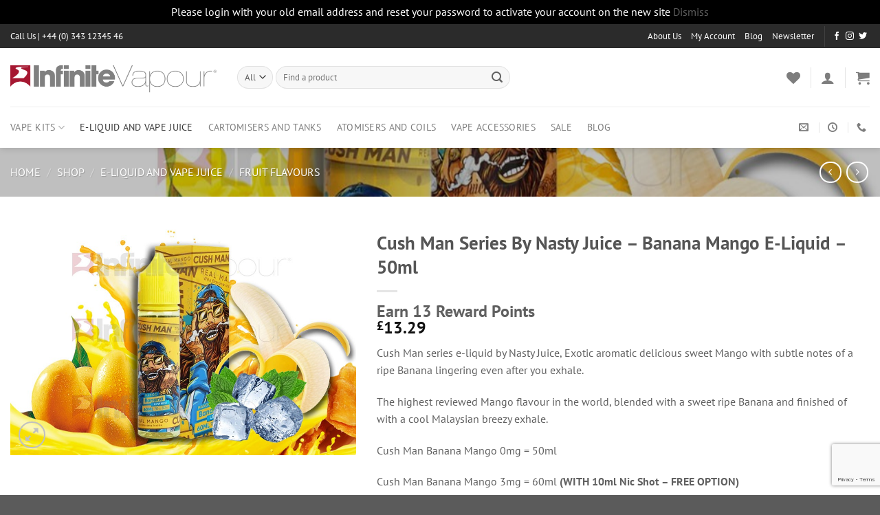

--- FILE ---
content_type: text/html; charset=UTF-8
request_url: https://www.infinitevapour.com/shop/e-liquid-and-vape-juice/fruit-flavours/cush-man-series-by-nasty-juice-banana-mango-e-liquid-50ml/
body_size: 36978
content:
<!DOCTYPE html>
<html lang="en-GB" class="loading-site no-js">
<!--[if IE 9 ]> <html lang="en-GB" class="ie9 loading-site no-js"> <![endif]-->
<!--[if IE 8 ]> <html lang="en-GB" class="ie8 loading-site no-js"> <![endif]-->
<!--[if (gte IE 9)|!(IE)]><!--><html lang="en-GB" class="loading-site no-js"> <!--<![endif]-->
<head>
	<meta charset="UTF-8" />
	<link rel="profile" href="https://gmpg.org/xfn/11" />
	<link rel="pingback" href="https://www.infinitevapour.com/xmlrpc.php" />

					<script>document.documentElement.className = document.documentElement.className + ' yes-js js_active js'</script>
			<script>(function(html){html.className = html.className.replace(/\bno-js\b/,'js')})(document.documentElement);</script>
<title>Cush Man Series By Nasty Juice &#8211; Banana Mango E-Liquid &#8211; 50ml &#8211; Infinite Vapour</title>
<meta name='robots' content='max-image-preview:large' />
	<style>img:is([sizes="auto" i], [sizes^="auto," i]) { contain-intrinsic-size: 3000px 1500px }</style>
	<meta name="viewport" content="width=device-width, initial-scale=1" /><link rel='dns-prefetch' href='//www.google.com' />
<link rel='prefetch' href='https://www.infinitevapour.com/wp-content/themes/flatsome/assets/js/flatsome.js?ver=e1ad26bd5672989785e1' />
<link rel='prefetch' href='https://www.infinitevapour.com/wp-content/themes/flatsome/assets/js/chunk.slider.js?ver=3.19.11' />
<link rel='prefetch' href='https://www.infinitevapour.com/wp-content/themes/flatsome/assets/js/chunk.popups.js?ver=3.19.11' />
<link rel='prefetch' href='https://www.infinitevapour.com/wp-content/themes/flatsome/assets/js/chunk.tooltips.js?ver=3.19.11' />
<link rel='prefetch' href='https://www.infinitevapour.com/wp-content/themes/flatsome/assets/js/woocommerce.js?ver=dd6035ce106022a74757' />
<link rel="alternate" type="application/rss+xml" title="Infinite Vapour &raquo; Feed" href="https://www.infinitevapour.com/feed/" />
<link rel="alternate" type="application/rss+xml" title="Infinite Vapour &raquo; Comments Feed" href="https://www.infinitevapour.com/comments/feed/" />
<link rel="alternate" type="application/rss+xml" title="Infinite Vapour &raquo; Cush Man Series By Nasty Juice &#8211; Banana Mango E-Liquid &#8211; 50ml Comments Feed" href="https://www.infinitevapour.com/shop/e-liquid-and-vape-juice/fruit-flavours/cush-man-series-by-nasty-juice-banana-mango-e-liquid-50ml/feed/" />
<link rel="preload" href="https://www.infinitevapour.com/wp-content/uploads/2024/05/infinite-vapour-logo-small.png" as="image" />
<script type="text/javascript">
/* <![CDATA[ */
window._wpemojiSettings = {"baseUrl":"https:\/\/s.w.org\/images\/core\/emoji\/15.0.3\/72x72\/","ext":".png","svgUrl":"https:\/\/s.w.org\/images\/core\/emoji\/15.0.3\/svg\/","svgExt":".svg","source":{"concatemoji":"https:\/\/www.infinitevapour.com\/wp-includes\/js\/wp-emoji-release.min.js?ver=6.7.4"}};
/*! This file is auto-generated */
!function(i,n){var o,s,e;function c(e){try{var t={supportTests:e,timestamp:(new Date).valueOf()};sessionStorage.setItem(o,JSON.stringify(t))}catch(e){}}function p(e,t,n){e.clearRect(0,0,e.canvas.width,e.canvas.height),e.fillText(t,0,0);var t=new Uint32Array(e.getImageData(0,0,e.canvas.width,e.canvas.height).data),r=(e.clearRect(0,0,e.canvas.width,e.canvas.height),e.fillText(n,0,0),new Uint32Array(e.getImageData(0,0,e.canvas.width,e.canvas.height).data));return t.every(function(e,t){return e===r[t]})}function u(e,t,n){switch(t){case"flag":return n(e,"\ud83c\udff3\ufe0f\u200d\u26a7\ufe0f","\ud83c\udff3\ufe0f\u200b\u26a7\ufe0f")?!1:!n(e,"\ud83c\uddfa\ud83c\uddf3","\ud83c\uddfa\u200b\ud83c\uddf3")&&!n(e,"\ud83c\udff4\udb40\udc67\udb40\udc62\udb40\udc65\udb40\udc6e\udb40\udc67\udb40\udc7f","\ud83c\udff4\u200b\udb40\udc67\u200b\udb40\udc62\u200b\udb40\udc65\u200b\udb40\udc6e\u200b\udb40\udc67\u200b\udb40\udc7f");case"emoji":return!n(e,"\ud83d\udc26\u200d\u2b1b","\ud83d\udc26\u200b\u2b1b")}return!1}function f(e,t,n){var r="undefined"!=typeof WorkerGlobalScope&&self instanceof WorkerGlobalScope?new OffscreenCanvas(300,150):i.createElement("canvas"),a=r.getContext("2d",{willReadFrequently:!0}),o=(a.textBaseline="top",a.font="600 32px Arial",{});return e.forEach(function(e){o[e]=t(a,e,n)}),o}function t(e){var t=i.createElement("script");t.src=e,t.defer=!0,i.head.appendChild(t)}"undefined"!=typeof Promise&&(o="wpEmojiSettingsSupports",s=["flag","emoji"],n.supports={everything:!0,everythingExceptFlag:!0},e=new Promise(function(e){i.addEventListener("DOMContentLoaded",e,{once:!0})}),new Promise(function(t){var n=function(){try{var e=JSON.parse(sessionStorage.getItem(o));if("object"==typeof e&&"number"==typeof e.timestamp&&(new Date).valueOf()<e.timestamp+604800&&"object"==typeof e.supportTests)return e.supportTests}catch(e){}return null}();if(!n){if("undefined"!=typeof Worker&&"undefined"!=typeof OffscreenCanvas&&"undefined"!=typeof URL&&URL.createObjectURL&&"undefined"!=typeof Blob)try{var e="postMessage("+f.toString()+"("+[JSON.stringify(s),u.toString(),p.toString()].join(",")+"));",r=new Blob([e],{type:"text/javascript"}),a=new Worker(URL.createObjectURL(r),{name:"wpTestEmojiSupports"});return void(a.onmessage=function(e){c(n=e.data),a.terminate(),t(n)})}catch(e){}c(n=f(s,u,p))}t(n)}).then(function(e){for(var t in e)n.supports[t]=e[t],n.supports.everything=n.supports.everything&&n.supports[t],"flag"!==t&&(n.supports.everythingExceptFlag=n.supports.everythingExceptFlag&&n.supports[t]);n.supports.everythingExceptFlag=n.supports.everythingExceptFlag&&!n.supports.flag,n.DOMReady=!1,n.readyCallback=function(){n.DOMReady=!0}}).then(function(){return e}).then(function(){var e;n.supports.everything||(n.readyCallback(),(e=n.source||{}).concatemoji?t(e.concatemoji):e.wpemoji&&e.twemoji&&(t(e.twemoji),t(e.wpemoji)))}))}((window,document),window._wpemojiSettings);
/* ]]> */
</script>
<style id='wp-emoji-styles-inline-css' type='text/css'>

	img.wp-smiley, img.emoji {
		display: inline !important;
		border: none !important;
		box-shadow: none !important;
		height: 1em !important;
		width: 1em !important;
		margin: 0 0.07em !important;
		vertical-align: -0.1em !important;
		background: none !important;
		padding: 0 !important;
	}
</style>
<style id='wp-block-library-inline-css' type='text/css'>
:root{--wp-admin-theme-color:#007cba;--wp-admin-theme-color--rgb:0,124,186;--wp-admin-theme-color-darker-10:#006ba1;--wp-admin-theme-color-darker-10--rgb:0,107,161;--wp-admin-theme-color-darker-20:#005a87;--wp-admin-theme-color-darker-20--rgb:0,90,135;--wp-admin-border-width-focus:2px;--wp-block-synced-color:#7a00df;--wp-block-synced-color--rgb:122,0,223;--wp-bound-block-color:var(--wp-block-synced-color)}@media (min-resolution:192dpi){:root{--wp-admin-border-width-focus:1.5px}}.wp-element-button{cursor:pointer}:root{--wp--preset--font-size--normal:16px;--wp--preset--font-size--huge:42px}:root .has-very-light-gray-background-color{background-color:#eee}:root .has-very-dark-gray-background-color{background-color:#313131}:root .has-very-light-gray-color{color:#eee}:root .has-very-dark-gray-color{color:#313131}:root .has-vivid-green-cyan-to-vivid-cyan-blue-gradient-background{background:linear-gradient(135deg,#00d084,#0693e3)}:root .has-purple-crush-gradient-background{background:linear-gradient(135deg,#34e2e4,#4721fb 50%,#ab1dfe)}:root .has-hazy-dawn-gradient-background{background:linear-gradient(135deg,#faaca8,#dad0ec)}:root .has-subdued-olive-gradient-background{background:linear-gradient(135deg,#fafae1,#67a671)}:root .has-atomic-cream-gradient-background{background:linear-gradient(135deg,#fdd79a,#004a59)}:root .has-nightshade-gradient-background{background:linear-gradient(135deg,#330968,#31cdcf)}:root .has-midnight-gradient-background{background:linear-gradient(135deg,#020381,#2874fc)}.has-regular-font-size{font-size:1em}.has-larger-font-size{font-size:2.625em}.has-normal-font-size{font-size:var(--wp--preset--font-size--normal)}.has-huge-font-size{font-size:var(--wp--preset--font-size--huge)}.has-text-align-center{text-align:center}.has-text-align-left{text-align:left}.has-text-align-right{text-align:right}#end-resizable-editor-section{display:none}.aligncenter{clear:both}.items-justified-left{justify-content:flex-start}.items-justified-center{justify-content:center}.items-justified-right{justify-content:flex-end}.items-justified-space-between{justify-content:space-between}.screen-reader-text{border:0;clip:rect(1px,1px,1px,1px);clip-path:inset(50%);height:1px;margin:-1px;overflow:hidden;padding:0;position:absolute;width:1px;word-wrap:normal!important}.screen-reader-text:focus{background-color:#ddd;clip:auto!important;clip-path:none;color:#444;display:block;font-size:1em;height:auto;left:5px;line-height:normal;padding:15px 23px 14px;text-decoration:none;top:5px;width:auto;z-index:100000}html :where(.has-border-color){border-style:solid}html :where([style*=border-top-color]){border-top-style:solid}html :where([style*=border-right-color]){border-right-style:solid}html :where([style*=border-bottom-color]){border-bottom-style:solid}html :where([style*=border-left-color]){border-left-style:solid}html :where([style*=border-width]){border-style:solid}html :where([style*=border-top-width]){border-top-style:solid}html :where([style*=border-right-width]){border-right-style:solid}html :where([style*=border-bottom-width]){border-bottom-style:solid}html :where([style*=border-left-width]){border-left-style:solid}html :where(img[class*=wp-image-]){height:auto;max-width:100%}:where(figure){margin:0 0 1em}html :where(.is-position-sticky){--wp-admin--admin-bar--position-offset:var(--wp-admin--admin-bar--height,0px)}@media screen and (max-width:600px){html :where(.is-position-sticky){--wp-admin--admin-bar--position-offset:0px}}
</style>
<style id='age-gate-custom-inline-css' type='text/css'>
:root{--ag-background-color: rgba(0,0,0,0.8);--ag-background-image-position: center center;--ag-background-image-opacity: 1;--ag-form-background: rgba(0,0,0,1);--ag-text-color: #ffffff;--ag-blur: 5px;}
</style>
<link rel='stylesheet' id='age-gate-css' href='https://www.infinitevapour.com/wp-content/plugins/age-gate/dist/main.css?ver=3.7.2' type='text/css' media='all' />
<style id='age-gate-options-inline-css' type='text/css'>
:root{--ag-background-color: rgba(0,0,0,0.8);--ag-background-image-position: center center;--ag-background-image-opacity: 1;--ag-form-background: rgba(0,0,0,1);--ag-text-color: #ffffff;--ag-blur: 5px;}
</style>
<link rel='stylesheet' id='contact-form-7-css' href='https://www.infinitevapour.com/wp-content/plugins/contact-form-7/includes/css/styles.css?ver=6.1.3' type='text/css' media='all' />
<link rel='stylesheet' id='photoswipe-css' href='https://www.infinitevapour.com/wp-content/plugins/woocommerce/assets/css/photoswipe/photoswipe.min.css?ver=9.7.2' type='text/css' media='all' />
<link rel='stylesheet' id='photoswipe-default-skin-css' href='https://www.infinitevapour.com/wp-content/plugins/woocommerce/assets/css/photoswipe/default-skin/default-skin.min.css?ver=9.7.2' type='text/css' media='all' />
<style id='woocommerce-inline-inline-css' type='text/css'>
.woocommerce form .form-row .required { visibility: visible; }
</style>
<link rel='stylesheet' id='brands-styles-css' href='https://www.infinitevapour.com/wp-content/plugins/woocommerce/assets/css/brands.css?ver=9.7.2' type='text/css' media='all' />
<link rel='stylesheet' id='flatsome-woocommerce-wishlist-css' href='https://www.infinitevapour.com/wp-content/themes/flatsome/inc/integrations/wc-yith-wishlist/wishlist.css?ver=3.19.11' type='text/css' media='all' />
<link rel='stylesheet' id='jquery-ui-style-css' href='https://www.infinitevapour.com/wp-content/plugins/woocommerce/assets/css/jquery-ui/jquery-ui.min.css?ver=9.7.2' type='text/css' media='all' />
<link rel='stylesheet' id='fp-srp-style-css' href='https://www.infinitevapour.com/wp-content/plugins/rewardsystem/assets/css/style.css?ver=31.1.0' type='text/css' media='' />
<link rel='stylesheet' id='wp_reward_footable_css-css' href='https://www.infinitevapour.com/wp-content/plugins/rewardsystem/assets/css/footable.core.css?ver=31.1.0' type='text/css' media='' />
<link rel='stylesheet' id='wp_reward_bootstrap_css-css' href='https://www.infinitevapour.com/wp-content/plugins/rewardsystem/assets/css/bootstrap.css?ver=31.1.0' type='text/css' media='' />
<link rel='stylesheet' id='select2-css' href='https://www.infinitevapour.com/wp-content/plugins/woocommerce/assets/css/select2.css?ver=9.7.2' type='text/css' media='all' />
<style id='fp-srp-inline-style-inline-css' type='text/css'>
#generate_referral_field { }  #rs_redeem_voucher_code { }  #ref_generate_now { }  #rs_submit_redeem_voucher { }.rs_subscriptionoption h3 { }.rs_social_sharing_buttons{};.rs_social_sharing_success_message#generate_referral_field { }  #rs_redeem_voucher_code { }  #ref_generate_now { }  #rs_submit_redeem_voucher { }.rs_subscriptionoption h3 { }#rs_refer_a_friend_form { } #rs_friend_name { } #rs_friend_email { } #rs_friend_subject { } #rs_your_message { } #rs_refer_submit { }#encashing_form{}
.rs_encash_points_value{}
.error{color:#ED0514;}
.rs_encash_points_reason{}
.rs_encash_payment_method{}
.rs_encash_paypal_address{}
.rs_encash_custom_payment_option_value{}
.rs_encash_submit{}
#rs_encash_submit_button{}
.success_info{}
#encash_form_success_info{}#generate_referral_field { }  #rs_redeem_voucher_code { }  #ref_generate_now { }  #rs_submit_redeem_voucher { }.rs_subscriptionoption h3 { }.rs_social_sharing_buttons{};.rs_social_sharing_success_message#generate_referral_field { }  #rs_redeem_voucher_code { }  #ref_generate_now { }  #rs_submit_redeem_voucher { }.rs_subscriptionoption h3 { }#rs_refer_a_friend_form { } #rs_friend_name { } #rs_friend_email { } #rs_friend_subject { } #rs_your_message { } #rs_refer_submit { }#encashing_form{}
.rs_encash_points_value{}
.error{color:#ED0514;}
.rs_encash_points_reason{}
.rs_encash_payment_method{}
.rs_encash_paypal_address{}
.rs_encash_custom_payment_option_value{}
.rs_encash_submit{}
#rs_encash_submit_button{}
.success_info{}
#encash_form_success_info{}#generate_referral_field { }  #rs_redeem_voucher_code { }  #ref_generate_now { }  #rs_submit_redeem_voucher { }.rs_subscriptionoption h3 { }.rs_social_sharing_buttons{};.rs_social_sharing_success_message#generate_referral_field { }  #rs_redeem_voucher_code { }  #ref_generate_now { }  #rs_submit_redeem_voucher { }.rs_subscriptionoption h3 { }#rs_refer_a_friend_form { } #rs_friend_name { } #rs_friend_email { } #rs_friend_subject { } #rs_your_message { } #rs_refer_submit { }#encashing_form{}
.rs_encash_points_value{}
.error{color:#ED0514;}
.rs_encash_points_reason{}
.rs_encash_payment_method{}
.rs_encash_paypal_address{}
.rs_encash_custom_payment_option_value{}
.rs_encash_submit{}
#rs_encash_submit_button{}
.success_info{}
#encash_form_success_info{}#generate_referral_field { }  #rs_redeem_voucher_code { }  #ref_generate_now { }  #rs_submit_redeem_voucher { }.rs_subscriptionoption h3 { }.rs_social_sharing_buttons{};.rs_social_sharing_success_message#generate_referral_field { }  #rs_redeem_voucher_code { }  #ref_generate_now { }  #rs_submit_redeem_voucher { }.rs_subscriptionoption h3 { }#rs_refer_a_friend_form { } #rs_friend_name { } #rs_friend_email { } #rs_friend_subject { } #rs_your_message { } #rs_refer_submit { }#encashing_form{}
.rs_encash_points_value{}
.error{color:#ED0514;}
.rs_encash_points_reason{}
.rs_encash_payment_method{}
.rs_encash_paypal_address{}
.rs_encash_custom_payment_option_value{}
.rs_encash_submit{}
#rs_encash_submit_button{}
.success_info{}
#encash_form_success_info{}.rs_message_for_single_product{ }#generate_referral_field { }  #rs_redeem_voucher_code { }  #ref_generate_now { }  #rs_submit_redeem_voucher { }.rs_subscriptionoption h3 { }.rs_social_sharing_buttons{};.rs_social_sharing_success_message#generate_referral_field { }  #rs_redeem_voucher_code { }  #ref_generate_now { }  #rs_submit_redeem_voucher { }.rs_subscriptionoption h3 { }#rs_refer_a_friend_form { } #rs_friend_name { } #rs_friend_email { } #rs_friend_subject { } #rs_your_message { } #rs_refer_submit { }#encashing_form{}
.rs_encash_points_value{}
.error{color:#ED0514;}
.rs_encash_points_reason{}
.rs_encash_payment_method{}
.rs_encash_paypal_address{}
.rs_encash_custom_payment_option_value{}
.rs_encash_submit{}
#rs_encash_submit_button{}
.success_info{}
#encash_form_success_info{}#generate_referral_field { }  #rs_redeem_voucher_code { }  #ref_generate_now { }  #rs_submit_redeem_voucher { }.rs_subscriptionoption h3 { }.rs_social_sharing_buttons{};.rs_social_sharing_success_message#generate_referral_field { }  #rs_redeem_voucher_code { }  #ref_generate_now { }  #rs_submit_redeem_voucher { }.rs_subscriptionoption h3 { }#rs_refer_a_friend_form { } #rs_friend_name { } #rs_friend_email { } #rs_friend_subject { } #rs_your_message { } #rs_refer_submit { }#encashing_form{}
.rs_encash_points_value{}
.error{color:#ED0514;}
.rs_encash_points_reason{}
.rs_encash_payment_method{}
.rs_encash_paypal_address{}
.rs_encash_custom_payment_option_value{}
.rs_encash_submit{}
#rs_encash_submit_button{}
.success_info{}
#encash_form_success_info{}#generate_referral_field { }  #rs_redeem_voucher_code { }  #ref_generate_now { }  #rs_submit_redeem_voucher { }.rs_subscriptionoption h3 { }.rs_social_sharing_buttons{};.rs_social_sharing_success_message#generate_referral_field { }  #rs_redeem_voucher_code { }  #ref_generate_now { }  #rs_submit_redeem_voucher { }.rs_subscriptionoption h3 { }#rs_refer_a_friend_form { } #rs_friend_name { } #rs_friend_email { } #rs_friend_subject { } #rs_your_message { } #rs_refer_submit { }#encashing_form{}
.rs_encash_points_value{}
.error{color:#ED0514;}
.rs_encash_points_reason{}
.rs_encash_payment_method{}
.rs_encash_paypal_address{}
.rs_encash_custom_payment_option_value{}
.rs_encash_submit{}
#rs_encash_submit_button{}
.success_info{}
#encash_form_success_info{}#generate_referral_field { }  #rs_redeem_voucher_code { }  #ref_generate_now { }  #rs_submit_redeem_voucher { }.rs_subscriptionoption h3 { }.rs_social_sharing_buttons{};.rs_social_sharing_success_message#generate_referral_field { }  #rs_redeem_voucher_code { }  #ref_generate_now { }  #rs_submit_redeem_voucher { }.rs_subscriptionoption h3 { }#rs_refer_a_friend_form { } #rs_friend_name { } #rs_friend_email { } #rs_friend_subject { } #rs_your_message { } #rs_refer_submit { }#encashing_form{}
.rs_encash_points_value{}
.error{color:#ED0514;}
.rs_encash_points_reason{}
.rs_encash_payment_method{}
.rs_encash_paypal_address{}
.rs_encash_custom_payment_option_value{}
.rs_encash_submit{}
#rs_encash_submit_button{}
.success_info{}
#encash_form_success_info{}.rs_message_for_single_product{ }#generate_referral_field { }  #rs_redeem_voucher_code { }  #ref_generate_now { }  #rs_submit_redeem_voucher { }.rs_subscriptionoption h3 { }.rs_social_sharing_buttons{};.rs_social_sharing_success_message#generate_referral_field { }  #rs_redeem_voucher_code { }  #ref_generate_now { }  #rs_submit_redeem_voucher { }.rs_subscriptionoption h3 { }#rs_refer_a_friend_form { } #rs_friend_name { } #rs_friend_email { } #rs_friend_subject { } #rs_your_message { } #rs_refer_submit { }#encashing_form{}
.rs_encash_points_value{}
.error{color:#ED0514;}
.rs_encash_points_reason{}
.rs_encash_payment_method{}
.rs_encash_paypal_address{}
.rs_encash_custom_payment_option_value{}
.rs_encash_submit{}
#rs_encash_submit_button{}
.success_info{}
#encash_form_success_info{}#generate_referral_field { }  #rs_redeem_voucher_code { }  #ref_generate_now { }  #rs_submit_redeem_voucher { }.rs_subscriptionoption h3 { }.rs_social_sharing_buttons{};.rs_social_sharing_success_message#generate_referral_field { }  #rs_redeem_voucher_code { }  #ref_generate_now { }  #rs_submit_redeem_voucher { }.rs_subscriptionoption h3 { }#rs_refer_a_friend_form { } #rs_friend_name { } #rs_friend_email { } #rs_friend_subject { } #rs_your_message { } #rs_refer_submit { }#encashing_form{}
.rs_encash_points_value{}
.error{color:#ED0514;}
.rs_encash_points_reason{}
.rs_encash_payment_method{}
.rs_encash_paypal_address{}
.rs_encash_custom_payment_option_value{}
.rs_encash_submit{}
#rs_encash_submit_button{}
.success_info{}
#encash_form_success_info{}#generate_referral_field { }  #rs_redeem_voucher_code { }  #ref_generate_now { }  #rs_submit_redeem_voucher { }.rs_subscriptionoption h3 { }.rs_social_sharing_buttons{};.rs_social_sharing_success_message#generate_referral_field { }  #rs_redeem_voucher_code { }  #ref_generate_now { }  #rs_submit_redeem_voucher { }.rs_subscriptionoption h3 { }#rs_refer_a_friend_form { } #rs_friend_name { } #rs_friend_email { } #rs_friend_subject { } #rs_your_message { } #rs_refer_submit { }#encashing_form{}
.rs_encash_points_value{}
.error{color:#ED0514;}
.rs_encash_points_reason{}
.rs_encash_payment_method{}
.rs_encash_paypal_address{}
.rs_encash_custom_payment_option_value{}
.rs_encash_submit{}
#rs_encash_submit_button{}
.success_info{}
#encash_form_success_info{}#generate_referral_field { }  #rs_redeem_voucher_code { }  #ref_generate_now { }  #rs_submit_redeem_voucher { }.rs_subscriptionoption h3 { }.rs_social_sharing_buttons{};.rs_social_sharing_success_message#generate_referral_field { }  #rs_redeem_voucher_code { }  #ref_generate_now { }  #rs_submit_redeem_voucher { }.rs_subscriptionoption h3 { }#rs_refer_a_friend_form { } #rs_friend_name { } #rs_friend_email { } #rs_friend_subject { } #rs_your_message { } #rs_refer_submit { }#encashing_form{}
.rs_encash_points_value{}
.error{color:#ED0514;}
.rs_encash_points_reason{}
.rs_encash_payment_method{}
.rs_encash_paypal_address{}
.rs_encash_custom_payment_option_value{}
.rs_encash_submit{}
#rs_encash_submit_button{}
.success_info{}
#encash_form_success_info{}.rs_message_for_single_product{ }#generate_referral_field { }  #rs_redeem_voucher_code { }  #ref_generate_now { }  #rs_submit_redeem_voucher { }.rs_subscriptionoption h3 { }.rs_social_sharing_buttons{};.rs_social_sharing_success_message#generate_referral_field { }  #rs_redeem_voucher_code { }  #ref_generate_now { }  #rs_submit_redeem_voucher { }.rs_subscriptionoption h3 { }#rs_refer_a_friend_form { } #rs_friend_name { } #rs_friend_email { } #rs_friend_subject { } #rs_your_message { } #rs_refer_submit { }#encashing_form{}
.rs_encash_points_value{}
.error{color:#ED0514;}
.rs_encash_points_reason{}
.rs_encash_payment_method{}
.rs_encash_paypal_address{}
.rs_encash_custom_payment_option_value{}
.rs_encash_submit{}
#rs_encash_submit_button{}
.success_info{}
#encash_form_success_info{}#generate_referral_field { }  #rs_redeem_voucher_code { }  #ref_generate_now { }  #rs_submit_redeem_voucher { }.rs_subscriptionoption h3 { }.rs_social_sharing_buttons{};.rs_social_sharing_success_message#generate_referral_field { }  #rs_redeem_voucher_code { }  #ref_generate_now { }  #rs_submit_redeem_voucher { }.rs_subscriptionoption h3 { }#rs_refer_a_friend_form { } #rs_friend_name { } #rs_friend_email { } #rs_friend_subject { } #rs_your_message { } #rs_refer_submit { }#encashing_form{}
.rs_encash_points_value{}
.error{color:#ED0514;}
.rs_encash_points_reason{}
.rs_encash_payment_method{}
.rs_encash_paypal_address{}
.rs_encash_custom_payment_option_value{}
.rs_encash_submit{}
#rs_encash_submit_button{}
.success_info{}
#encash_form_success_info{}#generate_referral_field { }  #rs_redeem_voucher_code { }  #ref_generate_now { }  #rs_submit_redeem_voucher { }.rs_subscriptionoption h3 { }.rs_social_sharing_buttons{};.rs_social_sharing_success_message#generate_referral_field { }  #rs_redeem_voucher_code { }  #ref_generate_now { }  #rs_submit_redeem_voucher { }.rs_subscriptionoption h3 { }#rs_refer_a_friend_form { } #rs_friend_name { } #rs_friend_email { } #rs_friend_subject { } #rs_your_message { } #rs_refer_submit { }#encashing_form{}
.rs_encash_points_value{}
.error{color:#ED0514;}
.rs_encash_points_reason{}
.rs_encash_payment_method{}
.rs_encash_paypal_address{}
.rs_encash_custom_payment_option_value{}
.rs_encash_submit{}
#rs_encash_submit_button{}
.success_info{}
#encash_form_success_info{}#generate_referral_field { }  #rs_redeem_voucher_code { }  #ref_generate_now { }  #rs_submit_redeem_voucher { }.rs_subscriptionoption h3 { }.rs_social_sharing_buttons{};.rs_social_sharing_success_message#generate_referral_field { }  #rs_redeem_voucher_code { }  #ref_generate_now { }  #rs_submit_redeem_voucher { }.rs_subscriptionoption h3 { }#rs_refer_a_friend_form { } #rs_friend_name { } #rs_friend_email { } #rs_friend_subject { } #rs_your_message { } #rs_refer_submit { }#encashing_form{}
.rs_encash_points_value{}
.error{color:#ED0514;}
.rs_encash_points_reason{}
.rs_encash_payment_method{}
.rs_encash_paypal_address{}
.rs_encash_custom_payment_option_value{}
.rs_encash_submit{}
#rs_encash_submit_button{}
.success_info{}
#encash_form_success_info{}.rs_message_for_single_product{ }.fp_rs_display_free_product h3 {
                                            display:block;
					}
                                        .fb_edge_widget_with_comment span.fb_edge_comment_widget iframe.fb_ltr {
                                            display: none !important;
                                        }
                                        .fb-like{
                                            height: 20px !important;
                                            overflow: hidden !important;
                                        }
                                        .tipsy-inner {
                                            background-color: 000;
                                            color: fff;
                                        }
                                        .tipsy-arrow-s {
                                            border-top-color: 000;
                                        }
                                        .points_empty_error, 
                                        .points_number_error, 
                                        .points_greater_than_earnpoints_error,
                                        .points_lesser_than_minpoints_error,
                                        .reason_empty_error,
                                        .paypal_email_empty_error,
                                        .paypal_email_format_error,
                                        .recaptcha_empty_error,
                                        .encash_form_success_info{
                                            display:none;
                                        }
                                        .referral_field{
                                            margin-top:40px;
                                        }
                                        .referral_field_title{
                                            text-align:center;
                                        }
                                        .rs_social_sharing_buttons {
                                            display: inline;
                                        }
                                        .twitter-share-button,
                                        .vk-like{
                                            width:88px;
                                        }
                                        .ok-share-button{
                                            width:30px;
                                        }
                                        .fp-srp-point-price-label{
                                            margin-left:10px;
                                        }
                                        .referral_field1{
                                            margin-top:10px;
                                        }
                                        .rs_alert_div_for_copy{
                                            display:none;
                                        }
                                        .rs_warning_message{
                                            display:inline-block;
                                            color:red;
                                        }
                                        .rs_redeem_voucher_error{
                                            color:red;
                                        }
                                        .rs_redeem_voucher_success{
                                            color:green;
                                        }
                                        .gifticon{
                                            width:16px;height:16px;
                                            display:inline;
                                        }
                                        .rs_variable_earn_messages{
                                            display:none;
                                        }
                                        .simpleshopmessage{
                                            width:16px;height:16px;
                                            display:inline;
                                        }
                                        .gift_icon{
                                            width:16px;height:16px;
                                            display:inline;
                                        }
                                        .variationrewardpoints,
                                        .variationreferralpoints,
                                        .variationpoint_price,
                                        .variationrewardpointsamount,
                                        .variationreferralpointsamount{
                                            display:inline-block;
                                        }
                                        .iagreeerror{
                                            display:none;
                                        }
                                        .fp-srp-send-point{
                                            border:none;
                                            padding: 6px 10px 6px 10px;
                                        }
                                        .fp-srp-send-point-value{
                                            min-width:250px !important;
                                            height:30px !important;
                                        }
                                        .fp-srp-point-price {
                                            margin-left: 5px;
                                        }
                                        .fp-srp-email-content{
                                            border: 1px solid #000;
                                            border-collapse: collapse;
                                        }
                                        .fp-srp-email-content-title{
                                            background: black;
                                            color:#fff;
                                        }
</style>
<link rel='stylesheet' id='flatsome-main-css' href='https://www.infinitevapour.com/wp-content/themes/flatsome/assets/css/flatsome.css?ver=3.19.11' type='text/css' media='all' />
<style id='flatsome-main-inline-css' type='text/css'>
@font-face {
				font-family: "fl-icons";
				font-display: block;
				src: url(https://www.infinitevapour.com/wp-content/themes/flatsome/assets/css/icons/fl-icons.eot?v=3.19.11);
				src:
					url(https://www.infinitevapour.com/wp-content/themes/flatsome/assets/css/icons/fl-icons.eot#iefix?v=3.19.11) format("embedded-opentype"),
					url(https://www.infinitevapour.com/wp-content/themes/flatsome/assets/css/icons/fl-icons.woff2?v=3.19.11) format("woff2"),
					url(https://www.infinitevapour.com/wp-content/themes/flatsome/assets/css/icons/fl-icons.ttf?v=3.19.11) format("truetype"),
					url(https://www.infinitevapour.com/wp-content/themes/flatsome/assets/css/icons/fl-icons.woff?v=3.19.11) format("woff"),
					url(https://www.infinitevapour.com/wp-content/themes/flatsome/assets/css/icons/fl-icons.svg?v=3.19.11#fl-icons) format("svg");
			}
</style>
<link rel='stylesheet' id='flatsome-shop-css' href='https://www.infinitevapour.com/wp-content/themes/flatsome/assets/css/flatsome-shop.css?ver=3.19.11' type='text/css' media='all' />
<link rel='stylesheet' id='flatsome-style-css' href='https://www.infinitevapour.com/wp-content/themes/infinite-vapour/style.css?ver=3.19.11' type='text/css' media='all' />
<script type="text/javascript">
            window._nslDOMReady = (function () {
                const executedCallbacks = new Set();
            
                return function (callback) {
                    /**
                    * Third parties might dispatch DOMContentLoaded events, so we need to ensure that we only run our callback once!
                    */
                    if (executedCallbacks.has(callback)) return;
            
                    const wrappedCallback = function () {
                        if (executedCallbacks.has(callback)) return;
                        executedCallbacks.add(callback);
                        callback();
                    };
            
                    if (document.readyState === "complete" || document.readyState === "interactive") {
                        wrappedCallback();
                    } else {
                        document.addEventListener("DOMContentLoaded", wrappedCallback);
                    }
                };
            })();
        </script><script type="text/javascript" src="https://www.infinitevapour.com/wp-includes/js/jquery/jquery.min.js?ver=3.7.1" id="jquery-core-js"></script>
<script type="text/javascript" src="https://www.infinitevapour.com/wp-includes/js/jquery/jquery-migrate.min.js?ver=3.4.1" id="jquery-migrate-js"></script>
<script type="text/javascript" src="https://www.infinitevapour.com/wp-content/plugins/recaptcha-woo/js/rcfwc.js?ver=1.0" id="rcfwc-js-js" defer="defer" data-wp-strategy="defer"></script>
<script type="text/javascript" src="https://www.google.com/recaptcha/api.js?hl=en_GB" id="recaptcha-js" defer="defer" data-wp-strategy="defer"></script>
<script type="text/javascript" id="srpscripts-js-extra">
/* <![CDATA[ */
var srpscripts_params = {"ajaxurl":"https:\/\/www.infinitevapour.com\/wp-admin\/admin-ajax.php","enable_option_nonce":"12774a661a","checked_alert_msg":"Are you sure you want to be part of the Reward Points Program?","unchecked_alert_msg":"Are you sure you want to exit the Reward Points Program?"};
/* ]]> */
</script>
<script type="text/javascript" src="https://www.infinitevapour.com/wp-content/plugins/rewardsystem/assets/js/srpscripts.js?ver=31.1.0" id="srpscripts-js"></script>
<script type="text/javascript" id="tp-js-js-extra">
/* <![CDATA[ */
var trustpilot_settings = {"key":"mZngvids1wEpTClW","TrustpilotScriptUrl":"https:\/\/invitejs.trustpilot.com\/tp.min.js","IntegrationAppUrl":"\/\/ecommscript-integrationapp.trustpilot.com","PreviewScriptUrl":"\/\/ecommplugins-scripts.trustpilot.com\/v2.1\/js\/preview.min.js","PreviewCssUrl":"\/\/ecommplugins-scripts.trustpilot.com\/v2.1\/css\/preview.min.css","PreviewWPCssUrl":"\/\/ecommplugins-scripts.trustpilot.com\/v2.1\/css\/preview_wp.css","WidgetScriptUrl":"\/\/widget.trustpilot.com\/bootstrap\/v5\/tp.widget.bootstrap.min.js"};
/* ]]> */
</script>
<script type="text/javascript" src="https://www.infinitevapour.com/wp-content/plugins/trustpilot-reviews/review/assets/js/headerScript.min.js?ver=1.0&#039; async=&#039;async" id="tp-js-js"></script>
<script type="text/javascript" src="https://www.infinitevapour.com/wp-content/plugins/woocommerce/assets/js/jquery-blockui/jquery.blockUI.min.js?ver=2.7.0-wc.9.7.2" id="jquery-blockui-js" data-wp-strategy="defer"></script>
<script type="text/javascript" id="wc-add-to-cart-js-extra">
/* <![CDATA[ */
var wc_add_to_cart_params = {"ajax_url":"\/wp-admin\/admin-ajax.php","wc_ajax_url":"\/?wc-ajax=%%endpoint%%","i18n_view_cart":"View basket","cart_url":"https:\/\/www.infinitevapour.com\/basket\/","is_cart":"","cart_redirect_after_add":"no"};
/* ]]> */
</script>
<script type="text/javascript" src="https://www.infinitevapour.com/wp-content/plugins/woocommerce/assets/js/frontend/add-to-cart.min.js?ver=9.7.2" id="wc-add-to-cart-js" defer="defer" data-wp-strategy="defer"></script>
<script type="text/javascript" src="https://www.infinitevapour.com/wp-content/plugins/woocommerce/assets/js/photoswipe/photoswipe.min.js?ver=4.1.1-wc.9.7.2" id="photoswipe-js" defer="defer" data-wp-strategy="defer"></script>
<script type="text/javascript" src="https://www.infinitevapour.com/wp-content/plugins/woocommerce/assets/js/photoswipe/photoswipe-ui-default.min.js?ver=4.1.1-wc.9.7.2" id="photoswipe-ui-default-js" defer="defer" data-wp-strategy="defer"></script>
<script type="text/javascript" id="wc-single-product-js-extra">
/* <![CDATA[ */
var wc_single_product_params = {"i18n_required_rating_text":"Please select a rating","i18n_rating_options":["1 of 5 stars","2 of 5 stars","3 of 5 stars","4 of 5 stars","5 of 5 stars"],"i18n_product_gallery_trigger_text":"View full-screen image gallery","review_rating_required":"yes","flexslider":{"rtl":false,"animation":"slide","smoothHeight":true,"directionNav":false,"controlNav":"thumbnails","slideshow":false,"animationSpeed":500,"animationLoop":false,"allowOneSlide":false},"zoom_enabled":"","zoom_options":[],"photoswipe_enabled":"1","photoswipe_options":{"shareEl":false,"closeOnScroll":false,"history":false,"hideAnimationDuration":0,"showAnimationDuration":0},"flexslider_enabled":""};
/* ]]> */
</script>
<script type="text/javascript" src="https://www.infinitevapour.com/wp-content/plugins/woocommerce/assets/js/frontend/single-product.min.js?ver=9.7.2" id="wc-single-product-js" defer="defer" data-wp-strategy="defer"></script>
<script type="text/javascript" src="https://www.infinitevapour.com/wp-content/plugins/woocommerce/assets/js/js-cookie/js.cookie.min.js?ver=2.1.4-wc.9.7.2" id="js-cookie-js" data-wp-strategy="defer"></script>
<script type="text/javascript" src="https://www.infinitevapour.com/wp-content/plugins/woocommerce/assets/js/select2/select2.full.min.js?ver=4.0.3-wc.9.7.2" id="select2-js" data-wp-strategy="defer"></script>
<script type="text/javascript" id="wc-enhanced-select-js-extra">
/* <![CDATA[ */
var wc_enhanced_select_params = {"ajax_url":"https:\/\/www.infinitevapour.com\/wp-admin\/admin-ajax.php","search_customers_nonce":"f6bcb432cf"};
/* ]]> */
</script>
<script type="text/javascript" src="https://www.infinitevapour.com/wp-content/plugins/woocommerce/assets/js/admin/wc-enhanced-select.min.js?ver=9.7.2" id="wc-enhanced-select-js"></script>
<script type="text/javascript" src="https://www.infinitevapour.com/wp-content/plugins/rewardsystem/assets/js/footable.js?ver=31.1.0" id="wp_reward_footable-js"></script>
<script type="text/javascript" src="https://www.infinitevapour.com/wp-content/plugins/rewardsystem/assets/js/footable.sort.js?ver=31.1.0" id="wp_reward_footable_sort-js"></script>
<script type="text/javascript" src="https://www.infinitevapour.com/wp-content/plugins/rewardsystem/assets/js/footable.paginate.js?ver=31.1.0" id="wp_reward_footable_paging-js"></script>
<script type="text/javascript" src="https://www.infinitevapour.com/wp-content/plugins/rewardsystem/assets/js/footable.filter.js?ver=31.1.0" id="wp_reward_footable_filter-js"></script>
<script type="text/javascript" src="https://www.infinitevapour.com/wp-content/plugins/rewardsystem/assets/js/jscolor/jscolor.js?ver=31.1.0" id="wp_jscolor_rewards-js"></script>
<script type="text/javascript" id="frontendscripts-js-extra">
/* <![CDATA[ */
var frontendscripts_params = {"ajaxurl":"https:\/\/www.infinitevapour.com\/wp-admin\/admin-ajax.php","generate_referral":"99683bb47e","unset_referral":"8799379018","unset_product":"c1dd0aa756","booking_msg":"aaa4f867ad","variation_msg":"d64cfbd3bd","send_referral_email":"f7aac4333c","enable_option_nonce":"12774a661a","apply_points":"d19c60510a","loggedinuser":"no","buttonlanguage":"1","wplanguage":"en_GB","fbappid":"","url":"https:\/\/www.infinitevapour.com\/shop\/e-liquid-and-vape-juice\/fruit-flavours\/cush-man-series-by-nasty-juice-banana-mango-e-liquid-50ml\/","showreferralmsg":"1","showearnmsg":"1","showearnmsg_guest":"1","showpurchasemsg":"1","showbuyingmsg":"1","productpurchasecheckbox":"yes","buyingpointscheckbox":"","buyingmsg":"1","variable_product_earnmessage":"no","enqueue_footable":"1","check_purchase_notice_for_variation":"yes","check_referral_notice_for_variation":"no","check_buying_notice_for_variation":"no","is_product_page":"1","is_date_filter_enabled":"2","custom_date_error_message":"From Date and To Date is mandatory","default_selection_error_message":"Please select any option","is_user_logged_in":"","user_id":"0","unsub_link_error":"Unsubscribe link is invalid","unsub_link_success":"Successfully Unsubscribed","loggedinuser_err":"Please login to your account & try again to unsubscribe","site_url":"https:\/\/www.infinitevapour.com","myaccount_url":"https:\/\/www.infinitevapour.com\/my-account\/","unsubscribe_user":"4b647ee23c","fp_subscribe_mail":"bb5796e1fa"};
/* ]]> */
</script>
<script type="text/javascript" src="https://www.infinitevapour.com/wp-content/plugins/rewardsystem/includes/frontend/js/frontendscripts.js?ver=31.1.0" id="frontendscripts-js"></script>
<script type="text/javascript" id="srp_enhanced-js-extra">
/* <![CDATA[ */
var srp_enhanced_params = {"srp_wc_version":"9.7.2","ajax_url":"https:\/\/www.infinitevapour.com\/wp-admin\/admin-ajax.php","fp_pages_and_posts_search_nonce":"fce9cf068b","search_nonce":"dbf9641c7f","search_customers":"f6bcb432cf","search_products":"a45de7ed91","i18n_no_matches":"No matches found","i18n_ajax_error":"Loading failed","i18n_input_too_short_1":"Please enter 1 or more characters","i18n_input_too_short_n":"Please enter %qty% or more characters","i18n_input_too_long_1":"Please delete 1 character","i18n_input_too_long_n":"Please delete %qty% characters","i18n_selection_too_long_1":"You can only select 1 item","i18n_selection_too_long_n":"You can only select %qty% items","i18n_load_more":"Loading more results\u2026","i18n_searching":"Searching\u2026"};
/* ]]> */
</script>
<script type="text/javascript" src="https://www.infinitevapour.com/wp-content/plugins/rewardsystem/assets/js/srp-enhanced.js?ver=31.1.0" id="srp_enhanced-js"></script>
<link rel="https://api.w.org/" href="https://www.infinitevapour.com/wp-json/" /><link rel="alternate" title="JSON" type="application/json" href="https://www.infinitevapour.com/wp-json/wp/v2/product/11164" /><link rel="EditURI" type="application/rsd+xml" title="RSD" href="https://www.infinitevapour.com/xmlrpc.php?rsd" />
<meta name="generator" content="WordPress 6.7.4" />
<meta name="generator" content="WooCommerce 9.7.2" />
<link rel="canonical" href="https://www.infinitevapour.com/shop/e-liquid-and-vape-juice/fruit-flavours/cush-man-series-by-nasty-juice-banana-mango-e-liquid-50ml/" />
<link rel='shortlink' href='https://www.infinitevapour.com/?p=11164' />
<link rel="alternate" title="oEmbed (JSON)" type="application/json+oembed" href="https://www.infinitevapour.com/wp-json/oembed/1.0/embed?url=https%3A%2F%2Fwww.infinitevapour.com%2Fshop%2Fe-liquid-and-vape-juice%2Ffruit-flavours%2Fcush-man-series-by-nasty-juice-banana-mango-e-liquid-50ml%2F" />
<link rel="alternate" title="oEmbed (XML)" type="text/xml+oembed" href="https://www.infinitevapour.com/wp-json/oembed/1.0/embed?url=https%3A%2F%2Fwww.infinitevapour.com%2Fshop%2Fe-liquid-and-vape-juice%2Ffruit-flavours%2Fcush-man-series-by-nasty-juice-banana-mango-e-liquid-50ml%2F&#038;format=xml" />
<!-- TrustBox script -->
<script type="text/javascript" src="//widget.trustpilot.com/bootstrap/v5/tp.widget.bootstrap.min.js" async></script>
<!-- End Trustbox script -->	<noscript><style>.woocommerce-product-gallery{ opacity: 1 !important; }</style></noscript>
	<style class='wp-fonts-local' type='text/css'>
@font-face{font-family:Inter;font-style:normal;font-weight:300 900;font-display:fallback;src:url('https://www.infinitevapour.com/wp-content/plugins/woocommerce/assets/fonts/Inter-VariableFont_slnt,wght.woff2') format('woff2');font-stretch:normal;}
@font-face{font-family:Cardo;font-style:normal;font-weight:400;font-display:fallback;src:url('https://www.infinitevapour.com/wp-content/plugins/woocommerce/assets/fonts/cardo_normal_400.woff2') format('woff2');}
</style>
<link rel="icon" href="https://www.infinitevapour.com/wp-content/uploads/2020/08/cropped-favicon-32x32.png" sizes="32x32" />
<link rel="icon" href="https://www.infinitevapour.com/wp-content/uploads/2020/08/cropped-favicon-192x192.png" sizes="192x192" />
<link rel="apple-touch-icon" href="https://www.infinitevapour.com/wp-content/uploads/2020/08/cropped-favicon-180x180.png" />
<meta name="msapplication-TileImage" content="https://www.infinitevapour.com/wp-content/uploads/2020/08/cropped-favicon-270x270.png" />
<style id="custom-css" type="text/css">:root {--primary-color: #d42806;--fs-color-primary: #d42806;--fs-color-secondary: #d42806;--fs-color-success: #43df91;--fs-color-alert: #b20000;--fs-experimental-link-color: #5e5e5e;--fs-experimental-link-color-hover: #ba2708;}.tooltipster-base {--tooltip-color: #fff;--tooltip-bg-color: #000;}.off-canvas-right .mfp-content, .off-canvas-left .mfp-content {--drawer-width: 300px;}.off-canvas .mfp-content.off-canvas-cart {--drawer-width: 360px;}.container-width, .full-width .ubermenu-nav, .container, .row{max-width: 1370px}.row.row-collapse{max-width: 1340px}.row.row-small{max-width: 1362.5px}.row.row-large{max-width: 1400px}.header-main{height: 85px}#logo img{max-height: 85px}#logo{width:300px;}#logo a{max-width:300px;}.header-bottom{min-height: 35px}.header-top{min-height: 35px}.transparent .header-main{height: 90px}.transparent #logo img{max-height: 90px}.has-transparent + .page-title:first-of-type,.has-transparent + #main > .page-title,.has-transparent + #main > div > .page-title,.has-transparent + #main .page-header-wrapper:first-of-type .page-title{padding-top: 170px;}.header.show-on-scroll,.stuck .header-main{height:70px!important}.stuck #logo img{max-height: 70px!important}.search-form{ width: 50%;}.header-bottom {background-color: #ffffff}.header-main .nav > li > a{line-height: 16px }.stuck .header-main .nav > li > a{line-height: 50px }.header-bottom-nav > li > a{line-height: 40px }@media (max-width: 549px) {.header-main{height: 70px}#logo img{max-height: 70px}}.nav-dropdown-has-arrow.nav-dropdown-has-border li.has-dropdown:before{border-bottom-color: #FFFFFF;}.nav .nav-dropdown{border-color: #FFFFFF }.nav-dropdown{font-size:100%}.nav-dropdown-has-arrow li.has-dropdown:after{border-bottom-color: #FFFFFF;}.nav .nav-dropdown{background-color: #FFFFFF}.header-top{background-color:#2b2b2b!important;}body{color: #606060}body{font-size: 100%;}body{font-family: "PT Sans", sans-serif;}body {font-weight: 400;font-style: normal;}.nav > li > a {font-family: "PT Sans", sans-serif;}.mobile-sidebar-levels-2 .nav > li > ul > li > a {font-family: "PT Sans", sans-serif;}.nav > li > a,.mobile-sidebar-levels-2 .nav > li > ul > li > a {font-weight: 400;font-style: normal;}h1,h2,h3,h4,h5,h6,.heading-font, .off-canvas-center .nav-sidebar.nav-vertical > li > a{font-family: "PT Sans", sans-serif;}h1,h2,h3,h4,h5,h6,.heading-font,.banner h1,.banner h2 {font-weight: 700;font-style: normal;}.alt-font{font-family: "Dancing Script", sans-serif;}.alt-font {font-weight: 400!important;font-style: normal!important;}.header:not(.transparent) .top-bar-nav > li > a {color: #ffffff;}.widget:where(:not(.widget_shopping_cart)) a{color: #666666;}.widget:where(:not(.widget_shopping_cart)) a:hover{color: #ba2708;}.widget .tagcloud a:hover{border-color: #ba2708; background-color: #ba2708;}.has-equal-box-heights .box-image {padding-top: 90%;}.shop-page-title.featured-title .title-bg{background-image: url(https://www.infinitevapour.com/wp-content/uploads/2021/01/category-6-banner.jpg);}.shop-page-title.featured-title .title-bg{ background-image: url(https://www.infinitevapour.com/wp-content/uploads/2018/06/5361-Cush-Man-Banana-Mango.jpg)!important;}@media screen and (min-width: 550px){.products .box-vertical .box-image{min-width: 247px!important;width: 247px!important;}}button[name='update_cart'] { display: none; }.nav-vertical-fly-out > li + li {border-top-width: 1px; border-top-style: solid;}/* Custom CSS */.dark .form-flat .woocommerce-ordering select, .nav-dark .form-flat .woocommerce-ordering select {background-color: white !important;color: black !important;background-image: inherit !important;-webkit-appearance: auto !important;}.category-page-title {height: 30vh;align-items: flex-end;}.label-new.menu-item > a:after{content:"New";}.label-hot.menu-item > a:after{content:"Hot";}.label-sale.menu-item > a:after{content:"Sale";}.label-popular.menu-item > a:after{content:"Popular";}</style>		<style type="text/css" id="wp-custom-css">
			label[for="payment_method_epay247gateway"]::before {
    display: inline-block;
    content: ' ';
    width: 80px;
    height: 20px;
    background: url(https://wordpress.demopay.co.uk/wp-content/uploads/2020/07/rsz_imageedit_10_7574275855.png);
    background-repeat: no-repeat;
    background-size: contain;
    top: 4px;
    position: relative;
}

index: 1000;
}

.simplebar-content-wrapper {
		background: url(https://www.infinitevapour.com/wp-content/uploads/2024/05/infinite-vapour-age-box.jpg) no-repeat center center;
}

.age-gate__remember-text, .age-gate__subheadline {
	color: white;
}

.age-gate__submit {
	background-color: #a61832 !important;
}

.age-gate__submit:hover {
	background-color: white !important;
	color: black !important;
}

.age-gate__headline {
	color: white !important;
	font-size: 2em;
}		</style>
		<style id="kirki-inline-styles">/* cyrillic-ext */
@font-face {
  font-family: 'PT Sans';
  font-style: normal;
  font-weight: 400;
  font-display: swap;
  src: url(https://www.infinitevapour.com/wp-content/fonts/pt-sans/jizaRExUiTo99u79D0-ExdGM.woff2) format('woff2');
  unicode-range: U+0460-052F, U+1C80-1C8A, U+20B4, U+2DE0-2DFF, U+A640-A69F, U+FE2E-FE2F;
}
/* cyrillic */
@font-face {
  font-family: 'PT Sans';
  font-style: normal;
  font-weight: 400;
  font-display: swap;
  src: url(https://www.infinitevapour.com/wp-content/fonts/pt-sans/jizaRExUiTo99u79D0aExdGM.woff2) format('woff2');
  unicode-range: U+0301, U+0400-045F, U+0490-0491, U+04B0-04B1, U+2116;
}
/* latin-ext */
@font-face {
  font-family: 'PT Sans';
  font-style: normal;
  font-weight: 400;
  font-display: swap;
  src: url(https://www.infinitevapour.com/wp-content/fonts/pt-sans/jizaRExUiTo99u79D0yExdGM.woff2) format('woff2');
  unicode-range: U+0100-02BA, U+02BD-02C5, U+02C7-02CC, U+02CE-02D7, U+02DD-02FF, U+0304, U+0308, U+0329, U+1D00-1DBF, U+1E00-1E9F, U+1EF2-1EFF, U+2020, U+20A0-20AB, U+20AD-20C0, U+2113, U+2C60-2C7F, U+A720-A7FF;
}
/* latin */
@font-face {
  font-family: 'PT Sans';
  font-style: normal;
  font-weight: 400;
  font-display: swap;
  src: url(https://www.infinitevapour.com/wp-content/fonts/pt-sans/jizaRExUiTo99u79D0KExQ.woff2) format('woff2');
  unicode-range: U+0000-00FF, U+0131, U+0152-0153, U+02BB-02BC, U+02C6, U+02DA, U+02DC, U+0304, U+0308, U+0329, U+2000-206F, U+20AC, U+2122, U+2191, U+2193, U+2212, U+2215, U+FEFF, U+FFFD;
}
/* cyrillic-ext */
@font-face {
  font-family: 'PT Sans';
  font-style: normal;
  font-weight: 700;
  font-display: swap;
  src: url(https://www.infinitevapour.com/wp-content/fonts/pt-sans/jizfRExUiTo99u79B_mh0OOtLQ0Z.woff2) format('woff2');
  unicode-range: U+0460-052F, U+1C80-1C8A, U+20B4, U+2DE0-2DFF, U+A640-A69F, U+FE2E-FE2F;
}
/* cyrillic */
@font-face {
  font-family: 'PT Sans';
  font-style: normal;
  font-weight: 700;
  font-display: swap;
  src: url(https://www.infinitevapour.com/wp-content/fonts/pt-sans/jizfRExUiTo99u79B_mh0OqtLQ0Z.woff2) format('woff2');
  unicode-range: U+0301, U+0400-045F, U+0490-0491, U+04B0-04B1, U+2116;
}
/* latin-ext */
@font-face {
  font-family: 'PT Sans';
  font-style: normal;
  font-weight: 700;
  font-display: swap;
  src: url(https://www.infinitevapour.com/wp-content/fonts/pt-sans/jizfRExUiTo99u79B_mh0OCtLQ0Z.woff2) format('woff2');
  unicode-range: U+0100-02BA, U+02BD-02C5, U+02C7-02CC, U+02CE-02D7, U+02DD-02FF, U+0304, U+0308, U+0329, U+1D00-1DBF, U+1E00-1E9F, U+1EF2-1EFF, U+2020, U+20A0-20AB, U+20AD-20C0, U+2113, U+2C60-2C7F, U+A720-A7FF;
}
/* latin */
@font-face {
  font-family: 'PT Sans';
  font-style: normal;
  font-weight: 700;
  font-display: swap;
  src: url(https://www.infinitevapour.com/wp-content/fonts/pt-sans/jizfRExUiTo99u79B_mh0O6tLQ.woff2) format('woff2');
  unicode-range: U+0000-00FF, U+0131, U+0152-0153, U+02BB-02BC, U+02C6, U+02DA, U+02DC, U+0304, U+0308, U+0329, U+2000-206F, U+20AC, U+2122, U+2191, U+2193, U+2212, U+2215, U+FEFF, U+FFFD;
}/* vietnamese */
@font-face {
  font-family: 'Dancing Script';
  font-style: normal;
  font-weight: 400;
  font-display: swap;
  src: url(https://www.infinitevapour.com/wp-content/fonts/dancing-script/If2cXTr6YS-zF4S-kcSWSVi_sxjsohD9F50Ruu7BMSo3Rep8ltA.woff2) format('woff2');
  unicode-range: U+0102-0103, U+0110-0111, U+0128-0129, U+0168-0169, U+01A0-01A1, U+01AF-01B0, U+0300-0301, U+0303-0304, U+0308-0309, U+0323, U+0329, U+1EA0-1EF9, U+20AB;
}
/* latin-ext */
@font-face {
  font-family: 'Dancing Script';
  font-style: normal;
  font-weight: 400;
  font-display: swap;
  src: url(https://www.infinitevapour.com/wp-content/fonts/dancing-script/If2cXTr6YS-zF4S-kcSWSVi_sxjsohD9F50Ruu7BMSo3ROp8ltA.woff2) format('woff2');
  unicode-range: U+0100-02BA, U+02BD-02C5, U+02C7-02CC, U+02CE-02D7, U+02DD-02FF, U+0304, U+0308, U+0329, U+1D00-1DBF, U+1E00-1E9F, U+1EF2-1EFF, U+2020, U+20A0-20AB, U+20AD-20C0, U+2113, U+2C60-2C7F, U+A720-A7FF;
}
/* latin */
@font-face {
  font-family: 'Dancing Script';
  font-style: normal;
  font-weight: 400;
  font-display: swap;
  src: url(https://www.infinitevapour.com/wp-content/fonts/dancing-script/If2cXTr6YS-zF4S-kcSWSVi_sxjsohD9F50Ruu7BMSo3Sup8.woff2) format('woff2');
  unicode-range: U+0000-00FF, U+0131, U+0152-0153, U+02BB-02BC, U+02C6, U+02DA, U+02DC, U+0304, U+0308, U+0329, U+2000-206F, U+20AC, U+2122, U+2191, U+2193, U+2212, U+2215, U+FEFF, U+FFFD;
}</style>	<!-- Google tag (gtag.js) -->
<script async src="https://www.googletagmanager.com/gtag/js?id=UA-55410808-1"></script>
<script>
  window.dataLayer = window.dataLayer || [];
  function gtag(){dataLayer.push(arguments);}
  gtag('js', new Date());

  gtag('config', 'UA-55410808-1');
</script>

<link rel="stylesheet" href="https://www.infinitevapour.com/wp-content/themes/infinite-vapour/style.css">
<script src="https://www.infinitevapour.com/wp-content/themes/infinite-vapour/pure-snow.js" defer></script>

</head>

<body data-rsssl=1 class="product-template-default single single-product postid-11164 theme-flatsome woocommerce woocommerce-page woocommerce-demo-store woocommerce-no-js full-width header-shadow lightbox nav-dropdown-has-arrow nav-dropdown-has-shadow nav-dropdown-has-border">

<p class="woocommerce-store-notice demo_store" data-notice-id="f2ec7d22db8645b162291601f9a316f4" style="display:none;">Please login with your old email address and reset your password to activate your account on the new site <a href="#" class="woocommerce-store-notice__dismiss-link">Dismiss</a></p>
<a class="skip-link screen-reader-text" href="#main">Skip to content</a>

<div id="snow" data-count="200"></div>

<div id="wrapper">

	
	<header id="header" class="header has-sticky sticky-jump">
		<div class="header-wrapper">
			<div id="top-bar" class="header-top hide-for-sticky nav-dark">
    <div class="flex-row container">
      <div class="flex-col hide-for-medium flex-left">
          <ul class="nav nav-left medium-nav-center nav-small  nav-line-bottom">
              <li class="html custom html_topbar_left"><span style="font-size:13px;">Call Us | +44 (0) 343 12345 46
</span></li>          </ul>
      </div>

      <div class="flex-col hide-for-medium flex-center">
          <ul class="nav nav-center nav-small  nav-line-bottom">
                        </ul>
      </div>

      <div class="flex-col hide-for-medium flex-right">
         <ul class="nav top-bar-nav nav-right nav-small  nav-line-bottom">
              <li id="menu-item-42153" class="menu-item menu-item-type-post_type menu-item-object-page menu-item-42153 menu-item-design-default"><a href="https://www.infinitevapour.com/about-us/" class="nav-top-link">About Us</a></li>
<li id="menu-item-42151" class="menu-item menu-item-type-post_type menu-item-object-page menu-item-42151 menu-item-design-default"><a href="https://www.infinitevapour.com/my-account/" class="nav-top-link">My Account</a></li>
<li id="menu-item-42152" class="menu-item menu-item-type-post_type menu-item-object-page menu-item-42152 menu-item-design-default"><a href="https://www.infinitevapour.com/blog/" class="nav-top-link">Blog</a></li>
<li class="header-newsletter-item has-icon">

<a href="#header-newsletter-signup" class="tooltip "
  title="Sign up for Newsletter">

  
      <span class="header-newsletter-title hide-for-medium">
      Newsletter    </span>
  </a>
	<div id="header-newsletter-signup"
	     class="lightbox-by-id lightbox-content mfp-hide lightbox-white "
	     style="max-width:700px ;padding:0px">
		
  <div class="banner has-hover" id="banner-2086544854">
          <div class="banner-inner fill">
        <div class="banner-bg fill" >
            <img src="https://www.infinitevapour.com/wp-content/themes/flatsome/assets/img/missing.jpg" class="bg" alt="" />                        <div class="overlay"></div>            
	<div class="is-border is-dashed"
		style="border-color:rgba(255,255,255,.3);border-width:2px 2px 2px 2px;margin:10px;">
	</div>
                    </div>
		
        <div class="banner-layers container">
            <div class="fill banner-link"></div>               <div id="text-box-1067821362" class="text-box banner-layer x10 md-x10 lg-x10 y50 md-y50 lg-y50 res-text">
                     <div data-animate="fadeInUp">           <div class="text-box-content text dark">
              
              <div class="text-inner text-left">
                  <h3 class="uppercase">Sign up for Newsletter</h3><p class="lead">Signup for our newsletter to get notified about sales and new products. Add any text here or remove it.</p><p class="wpcf7-contact-form-not-found"><strong>Error:</strong> Contact form not found.</p>              </div>
           </div>
       </div>                     
<style>
#text-box-1067821362 {
  width: 60%;
}
#text-box-1067821362 .text-box-content {
  font-size: 100%;
}
@media (min-width:550px) {
  #text-box-1067821362 {
    width: 50%;
  }
}
</style>
    </div>
         </div>
      </div>

            
<style>
#banner-2086544854 {
  padding-top: 400px;
}
#banner-2086544854 .overlay {
  background-color: rgba(0,0,0,.4);
}
</style>
  </div>

	</div>
	
	</li>
<li class="header-divider"></li><li class="html header-social-icons ml-0">
	<div class="social-icons follow-icons" ><a href="https://www.facebook.com/infinitevapour/" target="_blank" data-label="Facebook" class="icon plain facebook tooltip" title="Follow on Facebook" aria-label="Follow on Facebook" rel="noopener nofollow" ><i class="icon-facebook" ></i></a><a href="https://www.instagram.com/infinitevapour/" target="_blank" data-label="Instagram" class="icon plain instagram tooltip" title="Follow on Instagram" aria-label="Follow on Instagram" rel="noopener nofollow" ><i class="icon-instagram" ></i></a><a href="https://twitter.com/infinitevapour" data-label="Twitter" target="_blank" class="icon plain twitter tooltip" title="Follow on Twitter" aria-label="Follow on Twitter" rel="noopener nofollow" ><i class="icon-twitter" ></i></a></div></li>
          </ul>
      </div>

            <div class="flex-col show-for-medium flex-grow">
          <ul class="nav nav-center nav-small mobile-nav  nav-line-bottom">
              <li class="html custom html_topbar_left"><span style="font-size:13px;">Call Us | +44 (0) 343 12345 46
</span></li>          </ul>
      </div>
      
    </div>
</div>
<div id="masthead" class="header-main ">
      <div class="header-inner flex-row container logo-left medium-logo-center" role="navigation">

          <!-- Logo -->
          <div id="logo" class="flex-col logo">
            
<!-- Header logo -->
<a href="https://www.infinitevapour.com/" title="Infinite Vapour - E-Cigarettes, E-Liquid, Vape Juice, Zeus Juice" rel="home">
		<img width="1020" height="155" src="https://www.infinitevapour.com/wp-content/uploads/2020/08/infinite-vapour-logo-1024x156.png" class="header_logo header-logo" alt="Infinite Vapour"/><img  width="1020" height="155" src="https://www.infinitevapour.com/wp-content/uploads/2020/08/Asset-2infinite-vapour-logo-light-1024x156.png" class="header-logo-dark" alt="Infinite Vapour"/></a>
          </div>

          <!-- Mobile Left Elements -->
          <div class="flex-col show-for-medium flex-left">
            <ul class="mobile-nav nav nav-left ">
              <li class="nav-icon has-icon">
  		<a href="#" data-open="#main-menu" data-pos="left" data-bg="main-menu-overlay" data-color="" class="is-small" aria-label="Menu" aria-controls="main-menu" aria-expanded="false">

		  <i class="icon-menu" ></i>
		  <span class="menu-title uppercase hide-for-small">Menu</span>		</a>
	</li>
            </ul>
          </div>

          <!-- Left Elements -->
          <div class="flex-col hide-for-medium flex-left
            flex-grow">
            <ul class="header-nav header-nav-main nav nav-left  nav-uppercase" >
              <li class="header-search-form search-form html relative has-icon">
	<div class="header-search-form-wrapper">
		<div class="searchform-wrapper ux-search-box relative form-flat is-normal"><form role="search" method="get" class="searchform" action="https://www.infinitevapour.com/">
	<div class="flex-row relative">
					<div class="flex-col search-form-categories">
				<select class="search_categories resize-select mb-0" name="product_cat"><option value="" selected='selected'>All</option><option value="aspire">Aspire</option><option value="e-liquid-and-vape-juice">E-Liquid and Vape Juice</option><option value="geek-vape">Geek Vape</option><option value="horizon-tech">Horizon Tech</option><option value="innokin">Innokin</option><option value="joyetech">Joyetech</option><option value="justfog">JustFog</option><option value="kangertech">Kangertech</option><option value="rev-tech">REV Tech</option><option value="sale">Sale</option><option value="smok">SMOK</option><option value="tecc">TECC</option><option value="uwell">UWELL</option><option value="vape-accessories">Vape Accessories</option><option value="vape-kits">Vape Kits</option><option value="vaporesso">Vaporesso</option><option value="vision-vapros">Vision (Vapros)</option><option value="voopoo">VOOPOO</option></select>			</div>
						<div class="flex-col flex-grow">
			<label class="screen-reader-text" for="woocommerce-product-search-field-0">Search for:</label>
			<input type="search" id="woocommerce-product-search-field-0" class="search-field mb-0" placeholder="Find a product" value="" name="s" />
			<input type="hidden" name="post_type" value="product" />
					</div>
		<div class="flex-col">
			<button type="submit" value="Search" class="ux-search-submit submit-button secondary button  icon mb-0" aria-label="Submit">
				<i class="icon-search" ></i>			</button>
		</div>
	</div>
	<div class="live-search-results text-left z-top"></div>
</form>
</div>	</div>
</li>
            </ul>
          </div>

          <!-- Right Elements -->
          <div class="flex-col hide-for-medium flex-right">
            <ul class="header-nav header-nav-main nav nav-right  nav-uppercase">
              <li class="header-wishlist-icon">
			<a href="https://www.infinitevapour.com/wishlist/" class="wishlist-link" title="Wishlist" aria-label="Wishlist" >
										<i class="wishlist-icon icon-heart" ></i>
					</a>
	</li>
<li class="header-divider"></li>
<li class="account-item has-icon" >

	<a href="https://www.infinitevapour.com/my-account/" class="nav-top-link nav-top-not-logged-in is-small is-small" title="Login" aria-label="Login" data-open="#login-form-popup" >
		<i class="icon-user" ></i>	</a>




</li>
<li class="header-divider"></li><li class="cart-item has-icon has-dropdown">

<a href="https://www.infinitevapour.com/basket/" class="header-cart-link is-small" title="Basket" >


    <i class="icon-shopping-cart"
    data-icon-label="0">
  </i>
  </a>

 <ul class="nav-dropdown nav-dropdown-simple dropdown-uppercase">
    <li class="html widget_shopping_cart">
      <div class="widget_shopping_cart_content">
        

	<div class="ux-mini-cart-empty flex flex-row-col text-center pt pb">
				<div class="ux-mini-cart-empty-icon">
			<svg xmlns="http://www.w3.org/2000/svg" viewBox="0 0 17 19" style="opacity:.1;height:80px;">
				<path d="M8.5 0C6.7 0 5.3 1.2 5.3 2.7v2H2.1c-.3 0-.6.3-.7.7L0 18.2c0 .4.2.8.6.8h15.7c.4 0 .7-.3.7-.7v-.1L15.6 5.4c0-.3-.3-.6-.7-.6h-3.2v-2c0-1.6-1.4-2.8-3.2-2.8zM6.7 2.7c0-.8.8-1.4 1.8-1.4s1.8.6 1.8 1.4v2H6.7v-2zm7.5 3.4 1.3 11.5h-14L2.8 6.1h2.5v1.4c0 .4.3.7.7.7.4 0 .7-.3.7-.7V6.1h3.5v1.4c0 .4.3.7.7.7s.7-.3.7-.7V6.1h2.6z" fill-rule="evenodd" clip-rule="evenodd" fill="currentColor"></path>
			</svg>
		</div>
				<p class="woocommerce-mini-cart__empty-message empty">No products in the basket.</p>
					<p class="return-to-shop">
				<a class="button primary wc-backward" href="https://www.infinitevapour.com/shop/">
					Return to shop				</a>
			</p>
				</div>


      </div>
    </li>
     </ul>

</li>
            </ul>
          </div>

          <!-- Mobile Right Elements -->
          <div class="flex-col show-for-medium flex-right">
            <ul class="mobile-nav nav nav-right ">
              <li class="header-wishlist-icon has-icon">
		<a href="https://www.infinitevapour.com/wishlist/" class="wishlist-link" title="Wishlist" aria-label="Wishlist" >
		<i class="wishlist-icon icon-heart" ></i>
	</a>
	</li>

<li class="account-item has-icon">
		<a href="https://www.infinitevapour.com/my-account/" class="account-link-mobile is-small" title="My account" aria-label="My account" >
		<i class="icon-user" ></i>	</a>
	</li>
<li class="cart-item has-icon">


		<a href="https://www.infinitevapour.com/basket/" class="header-cart-link is-small off-canvas-toggle nav-top-link" title="Basket" data-open="#cart-popup" data-class="off-canvas-cart" data-pos="right" >

    <i class="icon-shopping-cart"
    data-icon-label="0">
  </i>
  </a>


  <!-- Cart Sidebar Popup -->
  <div id="cart-popup" class="mfp-hide">
  <div class="cart-popup-inner inner-padding cart-popup-inner--sticky">
      <div class="cart-popup-title text-center">
          <span class="heading-font uppercase">Basket</span>
          <div class="is-divider"></div>
      </div>
	  <div class="widget_shopping_cart">
		  <div class="widget_shopping_cart_content">
			  

	<div class="ux-mini-cart-empty flex flex-row-col text-center pt pb">
				<div class="ux-mini-cart-empty-icon">
			<svg xmlns="http://www.w3.org/2000/svg" viewBox="0 0 17 19" style="opacity:.1;height:80px;">
				<path d="M8.5 0C6.7 0 5.3 1.2 5.3 2.7v2H2.1c-.3 0-.6.3-.7.7L0 18.2c0 .4.2.8.6.8h15.7c.4 0 .7-.3.7-.7v-.1L15.6 5.4c0-.3-.3-.6-.7-.6h-3.2v-2c0-1.6-1.4-2.8-3.2-2.8zM6.7 2.7c0-.8.8-1.4 1.8-1.4s1.8.6 1.8 1.4v2H6.7v-2zm7.5 3.4 1.3 11.5h-14L2.8 6.1h2.5v1.4c0 .4.3.7.7.7.4 0 .7-.3.7-.7V6.1h3.5v1.4c0 .4.3.7.7.7s.7-.3.7-.7V6.1h2.6z" fill-rule="evenodd" clip-rule="evenodd" fill="currentColor"></path>
			</svg>
		</div>
				<p class="woocommerce-mini-cart__empty-message empty">No products in the basket.</p>
					<p class="return-to-shop">
				<a class="button primary wc-backward" href="https://www.infinitevapour.com/shop/">
					Return to shop				</a>
			</p>
				</div>


		  </div>
	  </div>
               </div>
  </div>

</li>
            </ul>
          </div>

      </div>

            <div class="container"><div class="top-divider full-width"></div></div>
      </div>
<div id="wide-nav" class="header-bottom wide-nav hide-for-medium">
    <div class="flex-row container">

                        <div class="flex-col hide-for-medium flex-left">
                <ul class="nav header-nav header-bottom-nav nav-left  nav-size-medium nav-spacing-large nav-uppercase">
                    <li id="menu-item-42125" class="menu-item menu-item-type-taxonomy menu-item-object-product_cat menu-item-has-children menu-item-42125 menu-item-design-default has-dropdown"><a href="https://www.infinitevapour.com/product-category/vape-kits/" class="nav-top-link" aria-expanded="false" aria-haspopup="menu">Vape Kits<i class="icon-angle-down" ></i></a>
<ul class="sub-menu nav-dropdown nav-dropdown-simple dropdown-uppercase">
	<li id="menu-item-42126" class="menu-item menu-item-type-taxonomy menu-item-object-product_cat menu-item-42126"><a href="https://www.infinitevapour.com/product-category/vape-kits/starter-kits/">Starter Kits</a></li>
	<li id="menu-item-42127" class="menu-item menu-item-type-taxonomy menu-item-object-product_cat menu-item-42127"><a href="https://www.infinitevapour.com/product-category/vape-kits/vape-pod-kits/">Vape Pod Kits</a></li>
	<li id="menu-item-42128" class="menu-item menu-item-type-taxonomy menu-item-object-product_cat menu-item-42128"><a href="https://www.infinitevapour.com/product-category/vape-kits/mods-and-vv-kits/">Mod Kits and Mods</a></li>
	<li id="menu-item-48901" class="menu-item menu-item-type-taxonomy menu-item-object-product_cat menu-item-48901"><a href="https://www.infinitevapour.com/product-category/vape-kits/disposables/">Disposables</a></li>
</ul>
</li>
<li id="menu-item-42146" class="menu-item menu-item-type-taxonomy menu-item-object-product_cat current-product-ancestor current-menu-parent current-product-parent menu-item-42146 active menu-item-design-default"><a href="https://www.infinitevapour.com/product-category/e-liquid-and-vape-juice/" class="nav-top-link">E-Liquid and Vape Juice</a></li>
<li id="menu-item-42129" class="menu-item menu-item-type-taxonomy menu-item-object-product_cat menu-item-42129 menu-item-design-default"><a href="https://www.infinitevapour.com/product-category/vape-accessories/cartomisers-and-tanks/" class="nav-top-link">Cartomisers and Tanks</a></li>
<li id="menu-item-42130" class="menu-item menu-item-type-taxonomy menu-item-object-product_cat menu-item-42130 menu-item-design-default"><a href="https://www.infinitevapour.com/product-category/vape-accessories/atomisers-and-coils/" class="nav-top-link">Atomisers and Coils</a></li>
<li id="menu-item-42147" class="menu-item menu-item-type-taxonomy menu-item-object-product_cat menu-item-42147 menu-item-design-default"><a href="https://www.infinitevapour.com/product-category/vape-accessories/" class="nav-top-link">Vape Accessories</a></li>
<li id="menu-item-42131" class="menu-item menu-item-type-taxonomy menu-item-object-product_cat menu-item-42131 menu-item-design-default"><a href="https://www.infinitevapour.com/product-category/sale/" class="nav-top-link">Sale</a></li>
<li id="menu-item-42148" class="menu-item menu-item-type-post_type menu-item-object-page menu-item-42148 menu-item-design-default"><a href="https://www.infinitevapour.com/blog/" class="nav-top-link">Blog</a></li>
                </ul>
            </div>
            
            
                        <div class="flex-col hide-for-medium flex-right flex-grow">
              <ul class="nav header-nav header-bottom-nav nav-right  nav-size-medium nav-spacing-large nav-uppercase">
                   <li class="header-contact-wrapper">
		<ul id="header-contact" class="nav nav-divided nav-uppercase header-contact">
		
						<li class="">
			  <a href="mailto:info@infinitevapour.com" class="tooltip" title="info@infinitevapour.com">
				  <i class="icon-envelop" style="font-size:14px;" ></i>			       <span>
			       				       </span>
			  </a>
			</li>
			
						<li class="">
			  <a href="#" onclick="event.preventDefault()" class="tooltip" title="09:00 - 17:00 ">
			  	   <i class="icon-clock" style="font-size:14px;" ></i>			        <span></span>
			  </a>
			 </li>
			
						<li class="">
			  <a href="tel:+44 (0) 207 123 4546" class="tooltip" title="+44 (0) 207 123 4546">
			     <i class="icon-phone" style="font-size:14px;" ></i>			      <span></span>
			  </a>
			</li>
			
				</ul>
</li>
              </ul>
            </div>
            
            
    </div>
</div>

<div class="header-bg-container fill"><div class="header-bg-image fill"></div><div class="header-bg-color fill"></div></div>		</div>
	</header>

	<div class="shop-page-title product-page-title dark  page-title featured-title ">

	<div class="page-title-bg fill">
		<div class="title-bg fill bg-fill" data-parallax-fade="true" data-parallax="-2" data-parallax-background data-parallax-container=".page-title"></div>
		<div class="title-overlay fill"></div>
	</div>

	<div class="page-title-inner flex-row  medium-flex-wrap container">
	  <div class="flex-col flex-grow medium-text-center">
	  		<div class="is-medium">
	<nav class="woocommerce-breadcrumb breadcrumbs uppercase"><a href="https://www.infinitevapour.com">Home</a> <span class="divider">&#47;</span> <a href="https://www.infinitevapour.com/shop/">Shop</a> <span class="divider">&#47;</span> <a href="https://www.infinitevapour.com/product-category/e-liquid-and-vape-juice/">E-Liquid and Vape Juice</a> <span class="divider">&#47;</span> <a href="https://www.infinitevapour.com/product-category/e-liquid-and-vape-juice/fruit-flavours/">Fruit Flavours</a></nav></div>
	  </div>

	   <div class="flex-col nav-right medium-text-center">
		   	<ul class="next-prev-thumbs is-small ">         <li class="prod-dropdown has-dropdown">
               <a href="https://www.infinitevapour.com/shop/e-liquid-and-vape-juice/fruit-flavours/cush-man-series-by-nasty-juice-strawberry-mango-e-liquid-50ml/"  rel="next" class="button icon is-outline circle">
                  <i class="icon-angle-left" ></i>              </a>
              <div class="nav-dropdown">
                <a title="Cush Man Series By Nasty Juice &#8211; Strawberry Mango E-Liquid &#8211; 50ml" href="https://www.infinitevapour.com/shop/e-liquid-and-vape-juice/fruit-flavours/cush-man-series-by-nasty-juice-strawberry-mango-e-liquid-50ml/">
                <img width="100" height="100" src="https://www.infinitevapour.com/wp-content/uploads/2018/06/5362-Cush-Man-Strawberry-Mango-100x100.jpg" class="attachment-woocommerce_gallery_thumbnail size-woocommerce_gallery_thumbnail wp-post-image" alt="Cush Man Strawberry Mango" decoding="async" srcset="https://www.infinitevapour.com/wp-content/uploads/2018/06/5362-Cush-Man-Strawberry-Mango-100x100.jpg 100w, https://www.infinitevapour.com/wp-content/uploads/2018/06/5362-Cush-Man-Strawberry-Mango-247x247.jpg 247w, https://www.infinitevapour.com/wp-content/uploads/2018/06/5362-Cush-Man-Strawberry-Mango-150x150.jpg 150w" sizes="(max-width: 100px) 100vw, 100px" /></a>
              </div>
          </li>
               <li class="prod-dropdown has-dropdown">
               <a href="https://www.infinitevapour.com/shop/e-liquid-and-vape-juice/fruit-flavours/cush-man-series-by-nasty-juice-grape-mango-e-liquid-50ml/" rel="next" class="button icon is-outline circle">
                  <i class="icon-angle-right" ></i>              </a>
              <div class="nav-dropdown">
                  <a title="Cush Man Series By Nasty Juice &#8211; Grape Mango E-Liquid &#8211; 50ml" href="https://www.infinitevapour.com/shop/e-liquid-and-vape-juice/fruit-flavours/cush-man-series-by-nasty-juice-grape-mango-e-liquid-50ml/">
                  <img width="100" height="100" src="https://www.infinitevapour.com/wp-content/uploads/2018/06/5360-Cush-Man-Grape-Mango-100x100.jpg" class="attachment-woocommerce_gallery_thumbnail size-woocommerce_gallery_thumbnail wp-post-image" alt="Cush Man Grape Mango" decoding="async" srcset="https://www.infinitevapour.com/wp-content/uploads/2018/06/5360-Cush-Man-Grape-Mango-100x100.jpg 100w, https://www.infinitevapour.com/wp-content/uploads/2018/06/5360-Cush-Man-Grape-Mango-247x247.jpg 247w, https://www.infinitevapour.com/wp-content/uploads/2018/06/5360-Cush-Man-Grape-Mango-150x150.jpg 150w" sizes="(max-width: 100px) 100vw, 100px" /></a>
              </div>
          </li>
      </ul>	   </div>
	</div>
</div>

	<main id="main" class="">

	<div class="shop-container">

		
			<div class="container">
	<div class="woocommerce-notices-wrapper"></div></div>
<div id="product-11164" class="product type-product post-11164 status-publish first outofstock product_cat-e-liquid-and-vape-juice product_cat-fruit-flavours product_cat-high-vg-e-liquids product_tag-cush-man-by-nasty product_tag-cush-man-series product_tag-cushman product_tag-cushman-banana-mango product_tag-e-juice product_tag-e-liquid product_tag-malaysian-eliquid product_tag-mango product_tag-mango-banana product_tag-nasty-juice product_tag-nasty-vape-juice product_tag-vape product_tag-vape-juice product_tag-vape-liquid product_tag-vape-tank has-post-thumbnail taxable shipping-taxable purchasable product-type-variable has-default-attributes">
	<div class="product-container">
  <div class="product-main">
    <div class="row content-row mb-0">

    	<div class="product-gallery col large-5">
						
<div class="product-images relative mb-half has-hover woocommerce-product-gallery woocommerce-product-gallery--with-images woocommerce-product-gallery--columns-4 images" data-columns="4">

  <div class="badge-container is-larger absolute left top z-1">

</div>

  <div class="image-tools absolute top show-on-hover right z-3">
    		<div class="wishlist-icon">
			<button class="wishlist-button button is-outline circle icon" aria-label="Wishlist">
				<i class="icon-heart" ></i>			</button>
			<div class="wishlist-popup dark">
				
<div
	class="yith-wcwl-add-to-wishlist add-to-wishlist-11164 yith-wcwl-add-to-wishlist--link-style yith-wcwl-add-to-wishlist--single wishlist-fragment on-first-load"
	data-fragment-ref="11164"
	data-fragment-options="{&quot;base_url&quot;:&quot;&quot;,&quot;product_id&quot;:11164,&quot;parent_product_id&quot;:0,&quot;product_type&quot;:&quot;variable&quot;,&quot;is_single&quot;:true,&quot;in_default_wishlist&quot;:false,&quot;show_view&quot;:true,&quot;browse_wishlist_text&quot;:&quot;Browse wishlist&quot;,&quot;already_in_wishslist_text&quot;:&quot;The product is already in your wishlist!&quot;,&quot;product_added_text&quot;:&quot;Product added!&quot;,&quot;available_multi_wishlist&quot;:false,&quot;disable_wishlist&quot;:false,&quot;show_count&quot;:false,&quot;ajax_loading&quot;:false,&quot;loop_position&quot;:&quot;after_add_to_cart&quot;,&quot;item&quot;:&quot;add_to_wishlist&quot;}"
>
			
			<!-- ADD TO WISHLIST -->
			
<div class="yith-wcwl-add-button">
		<a
		href="?add_to_wishlist=11164&#038;_wpnonce=11d57c2ff4"
		class="add_to_wishlist single_add_to_wishlist"
		data-product-id="11164"
		data-product-type="variable"
		data-original-product-id="0"
		data-title="Add to wishlist"
		rel="nofollow"
	>
		<svg id="yith-wcwl-icon-heart-outline" class="yith-wcwl-icon-svg" fill="none" stroke-width="1.5" stroke="currentColor" viewBox="0 0 24 24" xmlns="http://www.w3.org/2000/svg">
  <path stroke-linecap="round" stroke-linejoin="round" d="M21 8.25c0-2.485-2.099-4.5-4.688-4.5-1.935 0-3.597 1.126-4.312 2.733-.715-1.607-2.377-2.733-4.313-2.733C5.1 3.75 3 5.765 3 8.25c0 7.22 9 12 9 12s9-4.78 9-12Z"></path>
</svg>		<span>Add to wishlist</span>
	</a>
</div>

			<!-- COUNT TEXT -->
			
			</div>
			</div>
		</div>
		  </div>

  <div class="woocommerce-product-gallery__wrapper product-gallery-slider slider slider-nav-small mb-half"
        data-flickity-options='{
                "cellAlign": "center",
                "wrapAround": true,
                "autoPlay": false,
                "prevNextButtons":true,
                "adaptiveHeight": true,
                "imagesLoaded": true,
                "lazyLoad": 1,
                "dragThreshold" : 15,
                "pageDots": false,
                "rightToLeft": false       }'>
    <div data-thumb="https://www.infinitevapour.com/wp-content/uploads/2018/06/5361-Cush-Man-Banana-Mango-100x100.jpg" data-thumb-alt="Cush Man Banana Mango" data-thumb-srcset="https://www.infinitevapour.com/wp-content/uploads/2018/06/5361-Cush-Man-Banana-Mango-100x100.jpg 100w, https://www.infinitevapour.com/wp-content/uploads/2018/06/5361-Cush-Man-Banana-Mango-247x247.jpg 247w, https://www.infinitevapour.com/wp-content/uploads/2018/06/5361-Cush-Man-Banana-Mango-150x150.jpg 150w"  data-thumb-sizes="(max-width: 100px) 100vw, 100px" class="woocommerce-product-gallery__image slide first"><a href="https://www.infinitevapour.com/wp-content/uploads/2018/06/5361-Cush-Man-Banana-Mango.jpg"><img width="510" height="340" src="https://www.infinitevapour.com/wp-content/uploads/2018/06/5361-Cush-Man-Banana-Mango-510x340.jpg" class="wp-post-image ux-skip-lazy" alt="Cush Man Banana Mango" data-caption="" data-src="https://www.infinitevapour.com/wp-content/uploads/2018/06/5361-Cush-Man-Banana-Mango.jpg" data-large_image="https://www.infinitevapour.com/wp-content/uploads/2018/06/5361-Cush-Man-Banana-Mango.jpg" data-large_image_width="1000" data-large_image_height="667" decoding="async" fetchpriority="high" srcset="https://www.infinitevapour.com/wp-content/uploads/2018/06/5361-Cush-Man-Banana-Mango-510x340.jpg 510w, https://www.infinitevapour.com/wp-content/uploads/2018/06/5361-Cush-Man-Banana-Mango-300x200.jpg 300w, https://www.infinitevapour.com/wp-content/uploads/2018/06/5361-Cush-Man-Banana-Mango-768x512.jpg 768w, https://www.infinitevapour.com/wp-content/uploads/2018/06/5361-Cush-Man-Banana-Mango.jpg 1000w" sizes="(max-width: 510px) 100vw, 510px" /></a></div>  </div>

  <div class="image-tools absolute bottom left z-3">
        <a href="#product-zoom" class="zoom-button button is-outline circle icon tooltip hide-for-small" title="Zoom">
      <i class="icon-expand" ></i>    </a>
   </div>
</div>

			    	</div>

    	<div class="product-info summary col-fit col entry-summary product-summary">

    		<h1 class="product-title product_title entry-title">
	Cush Man Series By Nasty Juice &#8211; Banana Mango E-Liquid &#8211; 50ml</h1>

	<div class="is-divider small"></div>
<div class="price-wrapper">
	<p class="price product-page-price price-not-in-stock">
  <span class='variableshopmessage'></span><br><span class="woocommerce-Price-amount amount"><bdi><span class="woocommerce-Price-currencySymbol">&pound;</span>13.29</bdi></span></p>
</div>
<div class="product-short-description">
	<p>Cush Man series e-liquid by Nasty Juice, Exotic aromatic delicious sweet Mango with subtle notes of a ripe Banana lingering even after you exhale.</p>
<p>The highest reviewed Mango flavour in the world, blended with a sweet ripe Banana and finished of with a cool Malaysian breezy exhale.</p>
</p>
<p>Cush Man Banana Mango 0mg = 50ml</p>
<p>Cush Man Banana Mango 3mg = 60ml <strong>(WITH 10ml Nic Shot &#8211; FREE OPTION)</strong></p>
</p>
<p class="font_7"><strong>Prominent Flavours: </strong>Mango, Banana, Low Mint. </p>
<p class="font_7"><strong>VG-PG:</strong><span> 70/30</span></p>
<p><strong>Important Notice:</strong> Do not use the nicotine shots on their own. Only to be mixed with Eliquid.</p>
</div>
 
<form class="variations_form cart" action="https://www.infinitevapour.com/shop/e-liquid-and-vape-juice/fruit-flavours/cush-man-series-by-nasty-juice-banana-mango-e-liquid-50ml/" method="post" enctype='multipart/form-data' data-product_id="11164" data-product_variations="[{&quot;attributes&quot;:{&quot;attribute_pa_strength&quot;:&quot;e7-3mg_60ml1xnicshot&quot;},&quot;availability_html&quot;:&quot;&lt;p class=\&quot;stock out-of-stock\&quot;&gt;Out of stock&lt;\/p&gt;\n&quot;,&quot;backorders_allowed&quot;:false,&quot;dimensions&quot;:{&quot;length&quot;:&quot;0&quot;,&quot;width&quot;:&quot;0&quot;,&quot;height&quot;:&quot;0&quot;},&quot;dimensions_html&quot;:&quot;N\/A&quot;,&quot;display_price&quot;:13.291667,&quot;display_regular_price&quot;:13.291667,&quot;image&quot;:{&quot;title&quot;:&quot;Cush Man Banana Mango&quot;,&quot;caption&quot;:&quot;&quot;,&quot;url&quot;:&quot;https:\/\/www.infinitevapour.com\/wp-content\/uploads\/2018\/06\/5361-Cush-Man-Banana-Mango.jpg&quot;,&quot;alt&quot;:&quot;Cush Man Banana Mango&quot;,&quot;src&quot;:&quot;https:\/\/www.infinitevapour.com\/wp-content\/uploads\/2018\/06\/5361-Cush-Man-Banana-Mango-510x340.jpg&quot;,&quot;srcset&quot;:&quot;https:\/\/www.infinitevapour.com\/wp-content\/uploads\/2018\/06\/5361-Cush-Man-Banana-Mango-510x340.jpg 510w, https:\/\/www.infinitevapour.com\/wp-content\/uploads\/2018\/06\/5361-Cush-Man-Banana-Mango-300x200.jpg 300w, https:\/\/www.infinitevapour.com\/wp-content\/uploads\/2018\/06\/5361-Cush-Man-Banana-Mango-768x512.jpg 768w, https:\/\/www.infinitevapour.com\/wp-content\/uploads\/2018\/06\/5361-Cush-Man-Banana-Mango.jpg 1000w&quot;,&quot;sizes&quot;:&quot;(max-width: 510px) 100vw, 510px&quot;,&quot;full_src&quot;:&quot;https:\/\/www.infinitevapour.com\/wp-content\/uploads\/2018\/06\/5361-Cush-Man-Banana-Mango.jpg&quot;,&quot;full_src_w&quot;:1000,&quot;full_src_h&quot;:667,&quot;gallery_thumbnail_src&quot;:&quot;https:\/\/www.infinitevapour.com\/wp-content\/uploads\/2018\/06\/5361-Cush-Man-Banana-Mango-100x100.jpg&quot;,&quot;gallery_thumbnail_src_w&quot;:100,&quot;gallery_thumbnail_src_h&quot;:100,&quot;thumb_src&quot;:&quot;https:\/\/www.infinitevapour.com\/wp-content\/uploads\/2018\/06\/5361-Cush-Man-Banana-Mango-247x247.jpg&quot;,&quot;thumb_src_w&quot;:247,&quot;thumb_src_h&quot;:247,&quot;src_w&quot;:510,&quot;src_h&quot;:340},&quot;image_id&quot;:11158,&quot;is_downloadable&quot;:false,&quot;is_in_stock&quot;:false,&quot;is_purchasable&quot;:true,&quot;is_sold_individually&quot;:&quot;no&quot;,&quot;is_virtual&quot;:false,&quot;max_qty&quot;:&quot;&quot;,&quot;min_qty&quot;:1,&quot;price_html&quot;:&quot;&quot;,&quot;sku&quot;:&quot;Cush Man Banana Mango-e7-3mg_60ml1xnicshot&quot;,&quot;variation_description&quot;:&quot;&quot;,&quot;variation_id&quot;:11168,&quot;variation_is_active&quot;:true,&quot;variation_is_visible&quot;:true,&quot;weight&quot;:&quot;0&quot;,&quot;weight_html&quot;:&quot;N\/A&quot;},{&quot;attributes&quot;:{&quot;attribute_pa_strength&quot;:&quot;3e-0mg_50ml&quot;},&quot;availability_html&quot;:&quot;&lt;p class=\&quot;stock out-of-stock\&quot;&gt;Out of stock&lt;\/p&gt;\n&quot;,&quot;backorders_allowed&quot;:false,&quot;dimensions&quot;:{&quot;length&quot;:&quot;0&quot;,&quot;width&quot;:&quot;0&quot;,&quot;height&quot;:&quot;0&quot;},&quot;dimensions_html&quot;:&quot;N\/A&quot;,&quot;display_price&quot;:13.291667,&quot;display_regular_price&quot;:13.291667,&quot;image&quot;:{&quot;title&quot;:&quot;Cush Man Banana Mango&quot;,&quot;caption&quot;:&quot;&quot;,&quot;url&quot;:&quot;https:\/\/www.infinitevapour.com\/wp-content\/uploads\/2018\/06\/5361-Cush-Man-Banana-Mango.jpg&quot;,&quot;alt&quot;:&quot;Cush Man Banana Mango&quot;,&quot;src&quot;:&quot;https:\/\/www.infinitevapour.com\/wp-content\/uploads\/2018\/06\/5361-Cush-Man-Banana-Mango-510x340.jpg&quot;,&quot;srcset&quot;:&quot;https:\/\/www.infinitevapour.com\/wp-content\/uploads\/2018\/06\/5361-Cush-Man-Banana-Mango-510x340.jpg 510w, https:\/\/www.infinitevapour.com\/wp-content\/uploads\/2018\/06\/5361-Cush-Man-Banana-Mango-300x200.jpg 300w, https:\/\/www.infinitevapour.com\/wp-content\/uploads\/2018\/06\/5361-Cush-Man-Banana-Mango-768x512.jpg 768w, https:\/\/www.infinitevapour.com\/wp-content\/uploads\/2018\/06\/5361-Cush-Man-Banana-Mango.jpg 1000w&quot;,&quot;sizes&quot;:&quot;(max-width: 510px) 100vw, 510px&quot;,&quot;full_src&quot;:&quot;https:\/\/www.infinitevapour.com\/wp-content\/uploads\/2018\/06\/5361-Cush-Man-Banana-Mango.jpg&quot;,&quot;full_src_w&quot;:1000,&quot;full_src_h&quot;:667,&quot;gallery_thumbnail_src&quot;:&quot;https:\/\/www.infinitevapour.com\/wp-content\/uploads\/2018\/06\/5361-Cush-Man-Banana-Mango-100x100.jpg&quot;,&quot;gallery_thumbnail_src_w&quot;:100,&quot;gallery_thumbnail_src_h&quot;:100,&quot;thumb_src&quot;:&quot;https:\/\/www.infinitevapour.com\/wp-content\/uploads\/2018\/06\/5361-Cush-Man-Banana-Mango-247x247.jpg&quot;,&quot;thumb_src_w&quot;:247,&quot;thumb_src_h&quot;:247,&quot;src_w&quot;:510,&quot;src_h&quot;:340},&quot;image_id&quot;:11158,&quot;is_downloadable&quot;:false,&quot;is_in_stock&quot;:false,&quot;is_purchasable&quot;:true,&quot;is_sold_individually&quot;:&quot;no&quot;,&quot;is_virtual&quot;:false,&quot;max_qty&quot;:&quot;&quot;,&quot;min_qty&quot;:1,&quot;price_html&quot;:&quot;&quot;,&quot;sku&quot;:&quot;Cush Man Banana Mango-3e-0mg_50ml&quot;,&quot;variation_description&quot;:&quot;&quot;,&quot;variation_id&quot;:11170,&quot;variation_is_active&quot;:true,&quot;variation_is_visible&quot;:true,&quot;weight&quot;:&quot;0&quot;,&quot;weight_html&quot;:&quot;N\/A&quot;}]">
	
			<table class="variations" cellspacing="0" role="presentation">
			<tbody>
									<tr>
						<th class="label"><label for="pa_strength">Strength</label></th>
						<td class="value">
							<select id="pa_strength" class="" name="attribute_pa_strength" data-attribute_name="attribute_pa_strength" data-show_option_none="yes"><option value="">Choose an option</option><option value="e7-3mg_60ml1xnicshot" >3mg - 60ml + 1x Nic Shot</option><option value="3e-0mg_50ml"  selected='selected'>0mg - 50ml</option></select><a class="reset_variations" href="#" aria-label="Clear options">Clear</a>						</td>
					</tr>
							</tbody>
		</table>
		<div class="reset_variations_alert screen-reader-text" role="alert" aria-live="polite" aria-relevant="all"></div>
		
		<div class="single_variation_wrap">
			<div class="woocommerce-variation single_variation"></div><div class="woocommerce-variation-add-to-cart variations_button">
	
		<div class="ux-quantity quantity buttons_added">
		<input type="button" value="-" class="ux-quantity__button ux-quantity__button--minus button minus is-form">				<label class="screen-reader-text" for="quantity_696e004509541">Cush Man Series By Nasty Juice - Banana Mango E-Liquid - 50ml quantity</label>
		<input
			type="number"
						id="quantity_696e004509541"
			class="input-text qty text"
			name="quantity"
			value="1"
			aria-label="Product quantity"
						min="1"
			max=""
							step="1"
				placeholder=""
				inputmode="numeric"
				autocomplete="off"
					/>
				<input type="button" value="+" class="ux-quantity__button ux-quantity__button--plus button plus is-form">	</div>
	
	<button type="submit" class="single_add_to_cart_button button alt">Add to basket</button>

	
	<input type="hidden" name="add-to-cart" value="11164" />
	<input type="hidden" name="product_id" value="11164" />
	<input type="hidden" name="variation_id" class="variation_id" value="0" />
</div>
		</div>
	
	</form>

			<div id='value_variable_product'></div>
			
<div
	class="yith-wcwl-add-to-wishlist add-to-wishlist-11164 yith-wcwl-add-to-wishlist--link-style yith-wcwl-add-to-wishlist--single wishlist-fragment on-first-load"
	data-fragment-ref="11164"
	data-fragment-options="{&quot;base_url&quot;:&quot;&quot;,&quot;product_id&quot;:11164,&quot;parent_product_id&quot;:0,&quot;product_type&quot;:&quot;variable&quot;,&quot;is_single&quot;:true,&quot;in_default_wishlist&quot;:false,&quot;show_view&quot;:true,&quot;browse_wishlist_text&quot;:&quot;Browse wishlist&quot;,&quot;already_in_wishslist_text&quot;:&quot;The product is already in your wishlist!&quot;,&quot;product_added_text&quot;:&quot;Product added!&quot;,&quot;available_multi_wishlist&quot;:false,&quot;disable_wishlist&quot;:false,&quot;show_count&quot;:false,&quot;ajax_loading&quot;:false,&quot;loop_position&quot;:&quot;after_add_to_cart&quot;,&quot;item&quot;:&quot;add_to_wishlist&quot;}"
>
			
			<!-- ADD TO WISHLIST -->
			
<div class="yith-wcwl-add-button">
		<a
		href="?add_to_wishlist=11164&#038;_wpnonce=11d57c2ff4"
		class="add_to_wishlist single_add_to_wishlist"
		data-product-id="11164"
		data-product-type="variable"
		data-original-product-id="0"
		data-title="Add to wishlist"
		rel="nofollow"
	>
		<svg id="yith-wcwl-icon-heart-outline" class="yith-wcwl-icon-svg" fill="none" stroke-width="1.5" stroke="currentColor" viewBox="0 0 24 24" xmlns="http://www.w3.org/2000/svg">
  <path stroke-linecap="round" stroke-linejoin="round" d="M21 8.25c0-2.485-2.099-4.5-4.688-4.5-1.935 0-3.597 1.126-4.312 2.733-.715-1.607-2.377-2.733-4.313-2.733C5.1 3.75 3 5.765 3 8.25c0 7.22 9 12 9 12s9-4.78 9-12Z"></path>
</svg>		<span>Add to wishlist</span>
	</a>
</div>

			<!-- COUNT TEXT -->
			
			</div>
<div class="social-icons share-icons share-row relative" ><a href="whatsapp://send?text=Cush%20Man%20Series%20By%20Nasty%20Juice%20%26%238211%3B%20Banana%20Mango%20E-Liquid%20%26%238211%3B%2050ml - https://www.infinitevapour.com/shop/e-liquid-and-vape-juice/fruit-flavours/cush-man-series-by-nasty-juice-banana-mango-e-liquid-50ml/" data-action="share/whatsapp/share" class="icon button circle is-outline tooltip whatsapp show-for-medium" title="Share on WhatsApp" aria-label="Share on WhatsApp" ><i class="icon-whatsapp" ></i></a><a href="https://www.facebook.com/sharer.php?u=https://www.infinitevapour.com/shop/e-liquid-and-vape-juice/fruit-flavours/cush-man-series-by-nasty-juice-banana-mango-e-liquid-50ml/" data-label="Facebook" onclick="window.open(this.href,this.title,'width=500,height=500,top=300px,left=300px'); return false;" target="_blank" class="icon button circle is-outline tooltip facebook" title="Share on Facebook" aria-label="Share on Facebook" rel="noopener nofollow" ><i class="icon-facebook" ></i></a><a href="https://twitter.com/share?url=https://www.infinitevapour.com/shop/e-liquid-and-vape-juice/fruit-flavours/cush-man-series-by-nasty-juice-banana-mango-e-liquid-50ml/" onclick="window.open(this.href,this.title,'width=500,height=500,top=300px,left=300px'); return false;" target="_blank" class="icon button circle is-outline tooltip twitter" title="Share on Twitter" aria-label="Share on Twitter" rel="noopener nofollow" ><i class="icon-twitter" ></i></a><a href="mailto:?subject=Cush%20Man%20Series%20By%20Nasty%20Juice%20%26%238211%3B%20Banana%20Mango%20E-Liquid%20%26%238211%3B%2050ml&body=Check%20this%20out%3A%20https%3A%2F%2Fwww.infinitevapour.com%2Fshop%2Fe-liquid-and-vape-juice%2Ffruit-flavours%2Fcush-man-series-by-nasty-juice-banana-mango-e-liquid-50ml%2F" class="icon button circle is-outline tooltip email" title="Email to a Friend" aria-label="Email to a Friend" rel="nofollow" ><i class="icon-envelop" ></i></a><a href="https://pinterest.com/pin/create/button?url=https://www.infinitevapour.com/shop/e-liquid-and-vape-juice/fruit-flavours/cush-man-series-by-nasty-juice-banana-mango-e-liquid-50ml/&media=https://www.infinitevapour.com/wp-content/uploads/2018/06/5361-Cush-Man-Banana-Mango.jpg&description=Cush%20Man%20Series%20By%20Nasty%20Juice%20%26%238211%3B%20Banana%20Mango%20E-Liquid%20%26%238211%3B%2050ml" onclick="window.open(this.href,this.title,'width=500,height=500,top=300px,left=300px'); return false;" target="_blank" class="icon button circle is-outline tooltip pinterest" title="Pin on Pinterest" aria-label="Pin on Pinterest" rel="noopener nofollow" ><i class="icon-pinterest" ></i></a><a href="https://www.linkedin.com/shareArticle?mini=true&url=https://www.infinitevapour.com/shop/e-liquid-and-vape-juice/fruit-flavours/cush-man-series-by-nasty-juice-banana-mango-e-liquid-50ml/&title=Cush%20Man%20Series%20By%20Nasty%20Juice%20%26%238211%3B%20Banana%20Mango%20E-Liquid%20%26%238211%3B%2050ml" onclick="window.open(this.href,this.title,'width=500,height=500,top=300px,left=300px'); return false;" target="_blank" class="icon button circle is-outline tooltip linkedin" title="Share on LinkedIn" aria-label="Share on LinkedIn" rel="noopener nofollow" ><i class="icon-linkedin" ></i></a></div>
    	</div>

    	<div id="product-sidebar" class="mfp-hide">
    		<div class="sidebar-inner">
    			<aside id="woocommerce_product_categories-2" class="widget woocommerce widget_product_categories"><span class="widget-title shop-sidebar">Product Categories</span><div class="is-divider small"></div><ul class="product-categories"><li class="cat-item cat-item-35 cat-parent"><a href="https://www.infinitevapour.com/product-category/vape-kits/">Vape Kits</a> <span class="count">(31)</span><ul class='children'>
<li class="cat-item cat-item-2670"><a href="https://www.infinitevapour.com/product-category/vape-kits/disposables/">Disposables</a> <span class="count">(8)</span></li>
<li class="cat-item cat-item-2941"><a href="https://www.infinitevapour.com/product-category/vape-kits/oxva/">OXVA</a> <span class="count">(2)</span></li>
<li class="cat-item cat-item-56"><a href="https://www.infinitevapour.com/product-category/vape-kits/starter-kits/">Starter Kits</a> <span class="count">(17)</span></li>
<li class="cat-item cat-item-57"><a href="https://www.infinitevapour.com/product-category/vape-kits/vape-pod-kits/">Vape Pod Kits</a> <span class="count">(15)</span></li>
<li class="cat-item cat-item-64"><a href="https://www.infinitevapour.com/product-category/vape-kits/mods-and-vv-kits/">Mod Kits and Mods</a> <span class="count">(5)</span></li>
</ul>
</li>
<li class="cat-item cat-item-36 cat-parent"><a href="https://www.infinitevapour.com/product-category/vape-accessories/">Vape Accessories</a> <span class="count">(76)</span><ul class='children'>
<li class="cat-item cat-item-59"><a href="https://www.infinitevapour.com/product-category/vape-accessories/drip-tips/">Drip Tips</a> <span class="count">(4)</span></li>
<li class="cat-item cat-item-62"><a href="https://www.infinitevapour.com/product-category/vape-accessories/cartomisers-and-tanks/">Cartomisers and Tanks</a> <span class="count">(14)</span></li>
<li class="cat-item cat-item-65"><a href="https://www.infinitevapour.com/product-category/vape-accessories/atomisers-and-coils/">Atomisers and Coils</a> <span class="count">(52)</span></li>
</ul>
</li>
<li class="cat-item cat-item-37 cat-parent current-cat-parent"><a href="https://www.infinitevapour.com/product-category/e-liquid-and-vape-juice/">E-Liquid and Vape Juice</a> <span class="count">(303)</span><ul class='children'>
<li class="cat-item cat-item-2997"><a href="https://www.infinitevapour.com/product-category/e-liquid-and-vape-juice/maryliq/">MaryLiq</a> <span class="count">(1)</span></li>
<li class="cat-item cat-item-2591"><a href="https://www.infinitevapour.com/product-category/e-liquid-and-vape-juice/t-juice/">T-Juice</a> <span class="count">(2)</span></li>
<li class="cat-item cat-item-51"><a href="https://www.infinitevapour.com/product-category/e-liquid-and-vape-juice/kingston-e-liquid/">Kingston E-Liquid</a> <span class="count">(18)</span></li>
<li class="cat-item cat-item-52"><a href="https://www.infinitevapour.com/product-category/e-liquid-and-vape-juice/nicotine-salts/">Nicotine Salts</a> <span class="count">(38)</span></li>
<li class="cat-item cat-item-53"><a href="https://www.infinitevapour.com/product-category/e-liquid-and-vape-juice/short-fill-e-liquids/">Short Fill E-Liquids</a> <span class="count">(124)</span></li>
<li class="cat-item cat-item-58"><a href="https://www.infinitevapour.com/product-category/e-liquid-and-vape-juice/slushie-e-liquid/">Slushie E-Liquid</a> <span class="count">(18)</span></li>
<li class="cat-item cat-item-60"><a href="https://www.infinitevapour.com/product-category/e-liquid-and-vape-juice/tobacco-flavours/">Tobacco flavours</a> <span class="count">(20)</span></li>
<li class="cat-item cat-item-63"><a href="https://www.infinitevapour.com/product-category/e-liquid-and-vape-juice/mint-and-menthols/">Mint and Menthols</a> <span class="count">(43)</span></li>
<li class="cat-item cat-item-66"><a href="https://www.infinitevapour.com/product-category/e-liquid-and-vape-juice/drinks/">Drinks</a> <span class="count">(7)</span></li>
<li class="cat-item cat-item-67 current-cat"><a href="https://www.infinitevapour.com/product-category/e-liquid-and-vape-juice/fruit-flavours/">Fruit Flavours</a> <span class="count">(257)</span></li>
<li class="cat-item cat-item-68"><a href="https://www.infinitevapour.com/product-category/e-liquid-and-vape-juice/other-flavours/">Other Flavours</a> <span class="count">(20)</span></li>
<li class="cat-item cat-item-76"><a href="https://www.infinitevapour.com/product-category/e-liquid-and-vape-juice/vampire-vape/">Vampire Vape</a> <span class="count">(14)</span></li>
<li class="cat-item cat-item-79"><a href="https://www.infinitevapour.com/product-category/e-liquid-and-vape-juice/infinite-vapour-e-liquid/">Infinite Vapour E Liquid</a> <span class="count">(38)</span></li>
<li class="cat-item cat-item-86"><a href="https://www.infinitevapour.com/product-category/e-liquid-and-vape-juice/high-vg-e-liquids/">High VG E-Liquids</a> <span class="count">(180)</span></li>
<li class="cat-item cat-item-87"><a href="https://www.infinitevapour.com/product-category/e-liquid-and-vape-juice/ivg-e-liquid/">IVG E-Liquid</a> <span class="count">(0)</span></li>
<li class="cat-item cat-item-88"><a href="https://www.infinitevapour.com/product-category/e-liquid-and-vape-juice/dinner-lady/">Dinner Lady</a> <span class="count">(0)</span></li>
<li class="cat-item cat-item-90"><a href="https://www.infinitevapour.com/product-category/e-liquid-and-vape-juice/koi-hemp-oil-e-liquid/">KOI Hemp Oil E-Liquid</a> <span class="count">(0)</span></li>
<li class="cat-item cat-item-95"><a href="https://www.infinitevapour.com/product-category/e-liquid-and-vape-juice/doozy-vape-co/">Doozy Vape Co</a> <span class="count">(0)</span></li>
<li class="cat-item cat-item-96"><a href="https://www.infinitevapour.com/product-category/e-liquid-and-vape-juice/wick-liquor/">Wick Liquor</a> <span class="count">(1)</span></li>
<li class="cat-item cat-item-98"><a href="https://www.infinitevapour.com/product-category/e-liquid-and-vape-juice/zeus-juice/">Zeus Juice</a> <span class="count">(73)</span></li>
<li class="cat-item cat-item-2396"><a href="https://www.infinitevapour.com/product-category/e-liquid-and-vape-juice/six-licks-e-liquid/">Six Licks E-Liquid</a> <span class="count">(14)</span></li>
</ul>
</li>
<li class="cat-item cat-item-38"><a href="https://www.infinitevapour.com/product-category/aspire/">Aspire</a> <span class="count">(12)</span></li>
<li class="cat-item cat-item-39"><a href="https://www.infinitevapour.com/product-category/vision-vapros/">Vision (Vapros)</a> <span class="count">(0)</span></li>
<li class="cat-item cat-item-40"><a href="https://www.infinitevapour.com/product-category/joyetech/">Joyetech</a> <span class="count">(5)</span></li>
<li class="cat-item cat-item-41"><a href="https://www.infinitevapour.com/product-category/kangertech/">Kangertech</a> <span class="count">(12)</span></li>
<li class="cat-item cat-item-42"><a href="https://www.infinitevapour.com/product-category/sale/">Sale</a> <span class="count">(10)</span></li>
<li class="cat-item cat-item-43"><a href="https://www.infinitevapour.com/product-category/uwell/">UWELL</a> <span class="count">(6)</span></li>
<li class="cat-item cat-item-44"><a href="https://www.infinitevapour.com/product-category/innokin/">Innokin</a> <span class="count">(3)</span></li>
<li class="cat-item cat-item-45"><a href="https://www.infinitevapour.com/product-category/smok/">SMOK</a> <span class="count">(17)</span></li>
<li class="cat-item cat-item-46"><a href="https://www.infinitevapour.com/product-category/vaporesso/">Vaporesso</a> <span class="count">(8)</span></li>
<li class="cat-item cat-item-47"><a href="https://www.infinitevapour.com/product-category/geek-vape/">Geek Vape</a> <span class="count">(5)</span></li>
<li class="cat-item cat-item-48"><a href="https://www.infinitevapour.com/product-category/rev-tech/">REV Tech</a> <span class="count">(0)</span></li>
<li class="cat-item cat-item-2395"><a href="https://www.infinitevapour.com/product-category/tecc/">TECC</a> <span class="count">(2)</span></li>
<li class="cat-item cat-item-49"><a href="https://www.infinitevapour.com/product-category/horizon-tech/">Horizon Tech</a> <span class="count">(2)</span></li>
<li class="cat-item cat-item-50"><a href="https://www.infinitevapour.com/product-category/voopoo/">VOOPOO</a> <span class="count">(3)</span></li>
<li class="cat-item cat-item-2580"><a href="https://www.infinitevapour.com/product-category/justfog/">JustFog</a> <span class="count">(2)</span></li>
</ul></aside>    		</div>
    	</div>

    </div>
  </div>

  <div class="product-footer">
  	<div class="container">
    		
	<div class="woocommerce-tabs wc-tabs-wrapper container tabbed-content">
		<ul class="tabs wc-tabs product-tabs small-nav-collapse nav nav-uppercase nav-line nav-left" role="tablist">
							<li class="description_tab active" id="tab-title-description" role="presentation">
					<a href="#tab-description" role="tab" aria-selected="true" aria-controls="tab-description">
						Description					</a>
				</li>
											<li class="additional_information_tab " id="tab-title-additional_information" role="presentation">
					<a href="#tab-additional_information" role="tab" aria-selected="false" aria-controls="tab-additional_information" tabindex="-1">
						Additional information					</a>
				</li>
											<li class="reviews_tab " id="tab-title-reviews" role="presentation">
					<a href="#tab-reviews" role="tab" aria-selected="false" aria-controls="tab-reviews" tabindex="-1">
						Reviews (0)					</a>
				</li>
									</ul>
		<div class="tab-panels">
							<div class="woocommerce-Tabs-panel woocommerce-Tabs-panel--description panel entry-content active" id="tab-description" role="tabpanel" aria-labelledby="tab-title-description">
										

<p><span>Nasty Juice&#8217;s world famous e-liquid introduces the new Cush Man Series, supplied in a Short-fill 50ml bottle to accomodate and mix your nic shot.</span></p>
<p>Fully steeped and ready to use</p>
<p>Made in Malaysia</p>
				</div>
											<div class="woocommerce-Tabs-panel woocommerce-Tabs-panel--additional_information panel entry-content " id="tab-additional_information" role="tabpanel" aria-labelledby="tab-title-additional_information">
										

<table class="woocommerce-product-attributes shop_attributes" aria-label="Product Details">
			<tr class="woocommerce-product-attributes-item woocommerce-product-attributes-item--attribute_pa_supplied">
			<th class="woocommerce-product-attributes-item__label" scope="row">Supplied</th>
			<td class="woocommerce-product-attributes-item__value"><p><a href="https://www.infinitevapour.com/supplied/5c-50mlcushmanbananamangoe_li/" rel="tag">50ml Cush Man Banana Mango E-Liquid</a></p>
</td>
		</tr>
			<tr class="woocommerce-product-attributes-item woocommerce-product-attributes-item--attribute_pa_strength">
			<th class="woocommerce-product-attributes-item__label" scope="row">Strength</th>
			<td class="woocommerce-product-attributes-item__value"><p><a href="https://www.infinitevapour.com/strength/e7-3mg_60ml1xnicshot/" rel="tag">3mg &#8211; 60ml + 1x Nic Shot</a>, <a href="https://www.infinitevapour.com/strength/3e-0mg_50ml/" rel="tag">0mg &#8211; 50ml</a></p>
</td>
		</tr>
	</table>
				</div>
											<div class="woocommerce-Tabs-panel woocommerce-Tabs-panel--reviews panel entry-content " id="tab-reviews" role="tabpanel" aria-labelledby="tab-title-reviews">
										<div id="reviews" class="woocommerce-Reviews row">
	<div id="comments" class="col large-12">
		<h3 class="woocommerce-Reviews-title normal">
			Reviews		</h3>

					<p class="woocommerce-noreviews">There are no reviews yet.</p>
			</div>

			<div id="review_form_wrapper" class="large-12 col">
			<div id="review_form" class="col-inner">
				<div class="review-form-inner has-border">
					<p class="woocommerce-verification-required">Only logged in customers who have purchased this product may leave a review.</p>
				</div>
			</div>
		</div>
	
</div>
				</div>
							
					</div>
	</div>


	<div class="related related-products-wrapper product-section">
		
					<h3 class="product-section-title container-width product-section-title-related pt-half pb-half uppercase">
				Related products			</h3>
		
		
  
    <div class="row has-equal-box-heights equalize-box large-columns-4 medium-columns-3 small-columns-2 row-small slider row-slider slider-nav-reveal slider-nav-push"  data-flickity-options='{&quot;imagesLoaded&quot;: true, &quot;groupCells&quot;: &quot;100%&quot;, &quot;dragThreshold&quot; : 5, &quot;cellAlign&quot;: &quot;left&quot;,&quot;wrapAround&quot;: true,&quot;prevNextButtons&quot;: true,&quot;percentPosition&quot;: true,&quot;pageDots&quot;: false, &quot;rightToLeft&quot;: false, &quot;autoPlay&quot; : false}' >

  
		<div class="product-small col has-hover product type-product post-201 status-publish instock product_cat-e-liquid-and-vape-juice product_cat-mint-and-menthols product_cat-infinite-vapour-e-liquid product_tag-menthol product_tag-menthol-flavour has-post-thumbnail taxable shipping-taxable purchasable product-type-variable has-default-attributes">
	<div class="col-inner">
	
<div class="badge-container absolute left top z-1">

</div>
	<div class="product-small box ">
		<div class="box-image">
			<div class="image-fade_in_back">
				<a href="https://www.infinitevapour.com/shop/e-liquid-and-vape-juice/mint-and-menthols/menthol/" aria-label="Menthol">
					<img width="247" height="247" src="https://www.infinitevapour.com/wp-content/uploads/2013/01/23-Menthol-Flavour-1-247x247.jpg" class="attachment-woocommerce_thumbnail size-woocommerce_thumbnail" alt="Menthol Flavour 1" decoding="async" srcset="https://www.infinitevapour.com/wp-content/uploads/2013/01/23-Menthol-Flavour-1-247x247.jpg 247w, https://www.infinitevapour.com/wp-content/uploads/2013/01/23-Menthol-Flavour-1-100x100.jpg 100w, https://www.infinitevapour.com/wp-content/uploads/2013/01/23-Menthol-Flavour-1-510x510.jpg 510w, https://www.infinitevapour.com/wp-content/uploads/2013/01/23-Menthol-Flavour-1-300x300.jpg 300w, https://www.infinitevapour.com/wp-content/uploads/2013/01/23-Menthol-Flavour-1-1024x1024.jpg 1024w, https://www.infinitevapour.com/wp-content/uploads/2013/01/23-Menthol-Flavour-1-150x150.jpg 150w, https://www.infinitevapour.com/wp-content/uploads/2013/01/23-Menthol-Flavour-1-768x768.jpg 768w, https://www.infinitevapour.com/wp-content/uploads/2013/01/23-Menthol-Flavour-1-800x800.jpg 800w, https://www.infinitevapour.com/wp-content/uploads/2013/01/23-Menthol-Flavour-1.jpg 1200w" sizes="(max-width: 247px) 100vw, 247px" />				</a>
			</div>
			<div class="image-tools is-small top right show-on-hover">
						<div class="wishlist-icon">
			<button class="wishlist-button button is-outline circle icon" aria-label="Wishlist">
				<i class="icon-heart" ></i>			</button>
			<div class="wishlist-popup dark">
				
<div
	class="yith-wcwl-add-to-wishlist add-to-wishlist-201 yith-wcwl-add-to-wishlist--link-style wishlist-fragment on-first-load"
	data-fragment-ref="201"
	data-fragment-options="{&quot;base_url&quot;:&quot;&quot;,&quot;product_id&quot;:201,&quot;parent_product_id&quot;:0,&quot;product_type&quot;:&quot;variable&quot;,&quot;is_single&quot;:false,&quot;in_default_wishlist&quot;:false,&quot;show_view&quot;:false,&quot;browse_wishlist_text&quot;:&quot;Browse wishlist&quot;,&quot;already_in_wishslist_text&quot;:&quot;The product is already in your wishlist!&quot;,&quot;product_added_text&quot;:&quot;Product added!&quot;,&quot;available_multi_wishlist&quot;:false,&quot;disable_wishlist&quot;:false,&quot;show_count&quot;:false,&quot;ajax_loading&quot;:false,&quot;loop_position&quot;:&quot;after_add_to_cart&quot;,&quot;item&quot;:&quot;add_to_wishlist&quot;}"
>
			
			<!-- ADD TO WISHLIST -->
			
<div class="yith-wcwl-add-button">
		<a
		href="?add_to_wishlist=201&#038;_wpnonce=11d57c2ff4"
		class="add_to_wishlist single_add_to_wishlist"
		data-product-id="201"
		data-product-type="variable"
		data-original-product-id="0"
		data-title="Add to wishlist"
		rel="nofollow"
	>
		<svg id="yith-wcwl-icon-heart-outline" class="yith-wcwl-icon-svg" fill="none" stroke-width="1.5" stroke="currentColor" viewBox="0 0 24 24" xmlns="http://www.w3.org/2000/svg">
  <path stroke-linecap="round" stroke-linejoin="round" d="M21 8.25c0-2.485-2.099-4.5-4.688-4.5-1.935 0-3.597 1.126-4.312 2.733-.715-1.607-2.377-2.733-4.313-2.733C5.1 3.75 3 5.765 3 8.25c0 7.22 9 12 9 12s9-4.78 9-12Z"></path>
</svg>		<span>Add to wishlist</span>
	</a>
</div>

			<!-- COUNT TEXT -->
			
			</div>
			</div>
		</div>
					</div>
			<div class="image-tools is-small hide-for-small bottom left show-on-hover">
							</div>
			<div class="image-tools grid-tools text-center hide-for-small bottom hover-slide-in show-on-hover">
				<a href="https://www.infinitevapour.com/shop/e-liquid-and-vape-juice/mint-and-menthols/menthol/" aria-describedby="woocommerce_loop_add_to_cart_link_describedby_201" data-quantity="1" class="add-to-cart-grid no-padding is-transparent product_type_variable add_to_cart_button" data-product_id="201" data-product_sku="Menthol" aria-label="Select options for &ldquo;Menthol&rdquo;" rel="nofollow"><div class="cart-icon tooltip is-small" title="Select options"><strong>+</strong></div></a>	<span id="woocommerce_loop_add_to_cart_link_describedby_201" class="screen-reader-text">
		This product has multiple variants. The options may be chosen on the product page	</span>
  <a class="quick-view" data-prod="201" href="#quick-view">Quick View</a>			</div>
					</div>

		<div class="box-text box-text-products flex-row align-top grid-style-3 flex-wrap">
			<div class="title-wrapper"><p class="name product-title woocommerce-loop-product__title"><a href="https://www.infinitevapour.com/shop/e-liquid-and-vape-juice/mint-and-menthols/menthol/" class="woocommerce-LoopProduct-link woocommerce-loop-product__link">Menthol</a></p></div><div class="price-wrapper">
	<span class="price"><span class='variablerelatedmessage'>Earn 3 Reward Points</span><br><span class="woocommerce-Price-amount amount"><bdi><span class="woocommerce-Price-currencySymbol">&pound;</span>3.85</bdi></span></span>
</div>		</div>
	</div>
		</div>
</div><div class="product-small col has-hover product type-product post-297 status-publish instock product_cat-e-liquid-and-vape-juice product_cat-fruit-flavours product_cat-infinite-vapour-e-liquid product_tag-best-blueberry-e-liquid product_tag-blue-flavor-vape-bradford product_tag-blueberry product_tag-blueberry-e-juice product_tag-blueberry-flavor-vape-online product_tag-blueberry-flavour-e-liquid product_tag-blueberry-vape product_tag-blueberry-vape-juice product_tag-cheap-vape-juice-uk has-post-thumbnail taxable shipping-taxable purchasable product-type-variable has-default-attributes">
	<div class="col-inner">
	
<div class="badge-container absolute left top z-1">

</div>
	<div class="product-small box ">
		<div class="box-image">
			<div class="image-fade_in_back">
				<a href="https://www.infinitevapour.com/shop/e-liquid-and-vape-juice/fruit-flavours/blueberry/" aria-label="Blueberry">
					<img width="247" height="247" src="https://www.infinitevapour.com/wp-content/uploads/2013/01/383-Blueberry-eliquid-Flavour-1-247x247.jpg" class="attachment-woocommerce_thumbnail size-woocommerce_thumbnail" alt="Blueberry eliquid Flavour 1" decoding="async" srcset="https://www.infinitevapour.com/wp-content/uploads/2013/01/383-Blueberry-eliquid-Flavour-1-247x247.jpg 247w, https://www.infinitevapour.com/wp-content/uploads/2013/01/383-Blueberry-eliquid-Flavour-1-100x100.jpg 100w, https://www.infinitevapour.com/wp-content/uploads/2013/01/383-Blueberry-eliquid-Flavour-1-150x150.jpg 150w" sizes="(max-width: 247px) 100vw, 247px" />				</a>
			</div>
			<div class="image-tools is-small top right show-on-hover">
						<div class="wishlist-icon">
			<button class="wishlist-button button is-outline circle icon" aria-label="Wishlist">
				<i class="icon-heart" ></i>			</button>
			<div class="wishlist-popup dark">
				
<div
	class="yith-wcwl-add-to-wishlist add-to-wishlist-297 yith-wcwl-add-to-wishlist--link-style wishlist-fragment on-first-load"
	data-fragment-ref="297"
	data-fragment-options="{&quot;base_url&quot;:&quot;&quot;,&quot;product_id&quot;:297,&quot;parent_product_id&quot;:0,&quot;product_type&quot;:&quot;variable&quot;,&quot;is_single&quot;:false,&quot;in_default_wishlist&quot;:false,&quot;show_view&quot;:false,&quot;browse_wishlist_text&quot;:&quot;Browse wishlist&quot;,&quot;already_in_wishslist_text&quot;:&quot;The product is already in your wishlist!&quot;,&quot;product_added_text&quot;:&quot;Product added!&quot;,&quot;available_multi_wishlist&quot;:false,&quot;disable_wishlist&quot;:false,&quot;show_count&quot;:false,&quot;ajax_loading&quot;:false,&quot;loop_position&quot;:&quot;after_add_to_cart&quot;,&quot;item&quot;:&quot;add_to_wishlist&quot;}"
>
			
			<!-- ADD TO WISHLIST -->
			
<div class="yith-wcwl-add-button">
		<a
		href="?add_to_wishlist=297&#038;_wpnonce=11d57c2ff4"
		class="add_to_wishlist single_add_to_wishlist"
		data-product-id="297"
		data-product-type="variable"
		data-original-product-id="0"
		data-title="Add to wishlist"
		rel="nofollow"
	>
		<svg id="yith-wcwl-icon-heart-outline" class="yith-wcwl-icon-svg" fill="none" stroke-width="1.5" stroke="currentColor" viewBox="0 0 24 24" xmlns="http://www.w3.org/2000/svg">
  <path stroke-linecap="round" stroke-linejoin="round" d="M21 8.25c0-2.485-2.099-4.5-4.688-4.5-1.935 0-3.597 1.126-4.312 2.733-.715-1.607-2.377-2.733-4.313-2.733C5.1 3.75 3 5.765 3 8.25c0 7.22 9 12 9 12s9-4.78 9-12Z"></path>
</svg>		<span>Add to wishlist</span>
	</a>
</div>

			<!-- COUNT TEXT -->
			
			</div>
			</div>
		</div>
					</div>
			<div class="image-tools is-small hide-for-small bottom left show-on-hover">
							</div>
			<div class="image-tools grid-tools text-center hide-for-small bottom hover-slide-in show-on-hover">
				<a href="https://www.infinitevapour.com/shop/e-liquid-and-vape-juice/fruit-flavours/blueberry/" aria-describedby="woocommerce_loop_add_to_cart_link_describedby_297" data-quantity="1" class="add-to-cart-grid no-padding is-transparent product_type_variable add_to_cart_button" data-product_id="297" data-product_sku="Blueberry" aria-label="Select options for &ldquo;Blueberry&rdquo;" rel="nofollow"><div class="cart-icon tooltip is-small" title="Select options"><strong>+</strong></div></a>	<span id="woocommerce_loop_add_to_cart_link_describedby_297" class="screen-reader-text">
		This product has multiple variants. The options may be chosen on the product page	</span>
  <a class="quick-view" data-prod="297" href="#quick-view">Quick View</a>			</div>
					</div>

		<div class="box-text box-text-products flex-row align-top grid-style-3 flex-wrap">
			<div class="title-wrapper"><p class="name product-title woocommerce-loop-product__title"><a href="https://www.infinitevapour.com/shop/e-liquid-and-vape-juice/fruit-flavours/blueberry/" class="woocommerce-LoopProduct-link woocommerce-loop-product__link">Blueberry</a></p></div><div class="price-wrapper">
	<span class="price"><span class='variablerelatedmessage'>Earn 3 Reward Points</span><br><span class="woocommerce-Price-amount amount"><bdi><span class="woocommerce-Price-currencySymbol">&pound;</span>3.85</bdi></span></span>
</div>		</div>
	</div>
		</div>
</div><div class="product-small col has-hover product type-product post-280 status-publish last instock product_cat-e-liquid-and-vape-juice product_cat-other-flavours product_cat-infinite-vapour-e-liquid product_tag-best-vanilla-e-juice-2018 product_tag-vanilla product_tag-vanilla-e-juice-bradford product_tag-vanilla-e-liquid product_tag-vanilla-vape product_tag-vanilla-vape-e-liquid product_tag-vanilla-vape-juice has-post-thumbnail taxable shipping-taxable purchasable product-type-variable has-default-attributes">
	<div class="col-inner">
	
<div class="badge-container absolute left top z-1">

</div>
	<div class="product-small box ">
		<div class="box-image">
			<div class="image-fade_in_back">
				<a href="https://www.infinitevapour.com/shop/e-liquid-and-vape-juice/other-flavours/vanilla/" aria-label="Vanilla">
					<img width="247" height="247" src="https://www.infinitevapour.com/wp-content/uploads/2013/01/40-Vanilla-Flavour-1-247x247.jpg" class="attachment-woocommerce_thumbnail size-woocommerce_thumbnail" alt="Vanilla Flavour 1" decoding="async" loading="lazy" srcset="https://www.infinitevapour.com/wp-content/uploads/2013/01/40-Vanilla-Flavour-1-247x247.jpg 247w, https://www.infinitevapour.com/wp-content/uploads/2013/01/40-Vanilla-Flavour-1-100x100.jpg 100w, https://www.infinitevapour.com/wp-content/uploads/2013/01/40-Vanilla-Flavour-1-150x150.jpg 150w, https://www.infinitevapour.com/wp-content/uploads/2013/01/40-Vanilla-Flavour-1-800x800.jpg 800w" sizes="auto, (max-width: 247px) 100vw, 247px" />				</a>
			</div>
			<div class="image-tools is-small top right show-on-hover">
						<div class="wishlist-icon">
			<button class="wishlist-button button is-outline circle icon" aria-label="Wishlist">
				<i class="icon-heart" ></i>			</button>
			<div class="wishlist-popup dark">
				
<div
	class="yith-wcwl-add-to-wishlist add-to-wishlist-280 yith-wcwl-add-to-wishlist--link-style wishlist-fragment on-first-load"
	data-fragment-ref="280"
	data-fragment-options="{&quot;base_url&quot;:&quot;&quot;,&quot;product_id&quot;:280,&quot;parent_product_id&quot;:0,&quot;product_type&quot;:&quot;variable&quot;,&quot;is_single&quot;:false,&quot;in_default_wishlist&quot;:false,&quot;show_view&quot;:false,&quot;browse_wishlist_text&quot;:&quot;Browse wishlist&quot;,&quot;already_in_wishslist_text&quot;:&quot;The product is already in your wishlist!&quot;,&quot;product_added_text&quot;:&quot;Product added!&quot;,&quot;available_multi_wishlist&quot;:false,&quot;disable_wishlist&quot;:false,&quot;show_count&quot;:false,&quot;ajax_loading&quot;:false,&quot;loop_position&quot;:&quot;after_add_to_cart&quot;,&quot;item&quot;:&quot;add_to_wishlist&quot;}"
>
			
			<!-- ADD TO WISHLIST -->
			
<div class="yith-wcwl-add-button">
		<a
		href="?add_to_wishlist=280&#038;_wpnonce=11d57c2ff4"
		class="add_to_wishlist single_add_to_wishlist"
		data-product-id="280"
		data-product-type="variable"
		data-original-product-id="0"
		data-title="Add to wishlist"
		rel="nofollow"
	>
		<svg id="yith-wcwl-icon-heart-outline" class="yith-wcwl-icon-svg" fill="none" stroke-width="1.5" stroke="currentColor" viewBox="0 0 24 24" xmlns="http://www.w3.org/2000/svg">
  <path stroke-linecap="round" stroke-linejoin="round" d="M21 8.25c0-2.485-2.099-4.5-4.688-4.5-1.935 0-3.597 1.126-4.312 2.733-.715-1.607-2.377-2.733-4.313-2.733C5.1 3.75 3 5.765 3 8.25c0 7.22 9 12 9 12s9-4.78 9-12Z"></path>
</svg>		<span>Add to wishlist</span>
	</a>
</div>

			<!-- COUNT TEXT -->
			
			</div>
			</div>
		</div>
					</div>
			<div class="image-tools is-small hide-for-small bottom left show-on-hover">
							</div>
			<div class="image-tools grid-tools text-center hide-for-small bottom hover-slide-in show-on-hover">
				<a href="https://www.infinitevapour.com/shop/e-liquid-and-vape-juice/other-flavours/vanilla/" aria-describedby="woocommerce_loop_add_to_cart_link_describedby_280" data-quantity="1" class="add-to-cart-grid no-padding is-transparent product_type_variable add_to_cart_button" data-product_id="280" data-product_sku="Vanilla" aria-label="Select options for &ldquo;Vanilla&rdquo;" rel="nofollow"><div class="cart-icon tooltip is-small" title="Select options"><strong>+</strong></div></a>	<span id="woocommerce_loop_add_to_cart_link_describedby_280" class="screen-reader-text">
		This product has multiple variants. The options may be chosen on the product page	</span>
  <a class="quick-view" data-prod="280" href="#quick-view">Quick View</a>			</div>
					</div>

		<div class="box-text box-text-products flex-row align-top grid-style-3 flex-wrap">
			<div class="title-wrapper"><p class="name product-title woocommerce-loop-product__title"><a href="https://www.infinitevapour.com/shop/e-liquid-and-vape-juice/other-flavours/vanilla/" class="woocommerce-LoopProduct-link woocommerce-loop-product__link">Vanilla</a></p></div><div class="price-wrapper">
	<span class="price"><span class='variablerelatedmessage'>Earn 3 Reward Points</span><br><span class="woocommerce-Price-amount amount"><bdi><span class="woocommerce-Price-currencySymbol">&pound;</span>3.85</bdi></span></span>
</div>		</div>
	</div>
		</div>
</div><div class="product-small col has-hover product type-product post-208 status-publish first instock product_cat-e-liquid-and-vape-juice product_cat-mint-and-menthols product_cat-infinite-vapour-e-liquid product_tag-best-mint-flavor-juice product_tag-best-mint-vapor-online product_tag-best-prices-mint-vape product_tag-buy-mint-vape-flavor-online product_tag-mint product_tag-mint-e-liquid product_tag-mint-e-liquid-juice product_tag-mint-flavor-vape product_tag-mint-flavour product_tag-mint-vape-juice-bradford product_tag-mint-vape-near-me has-post-thumbnail taxable shipping-taxable purchasable product-type-variable has-default-attributes">
	<div class="col-inner">
	
<div class="badge-container absolute left top z-1">

</div>
	<div class="product-small box ">
		<div class="box-image">
			<div class="image-fade_in_back">
				<a href="https://www.infinitevapour.com/shop/e-liquid-and-vape-juice/mint-and-menthols/mint/" aria-label="Mint">
					<img width="247" height="247" src="https://www.infinitevapour.com/wp-content/uploads/2013/01/372-mint-Flavour-247x247.jpg" class="attachment-woocommerce_thumbnail size-woocommerce_thumbnail" alt="mint Flavour" decoding="async" loading="lazy" srcset="https://www.infinitevapour.com/wp-content/uploads/2013/01/372-mint-Flavour-247x247.jpg 247w, https://www.infinitevapour.com/wp-content/uploads/2013/01/372-mint-Flavour-100x100.jpg 100w, https://www.infinitevapour.com/wp-content/uploads/2013/01/372-mint-Flavour-150x150.jpg 150w" sizes="auto, (max-width: 247px) 100vw, 247px" />				</a>
			</div>
			<div class="image-tools is-small top right show-on-hover">
						<div class="wishlist-icon">
			<button class="wishlist-button button is-outline circle icon" aria-label="Wishlist">
				<i class="icon-heart" ></i>			</button>
			<div class="wishlist-popup dark">
				
<div
	class="yith-wcwl-add-to-wishlist add-to-wishlist-208 yith-wcwl-add-to-wishlist--link-style wishlist-fragment on-first-load"
	data-fragment-ref="208"
	data-fragment-options="{&quot;base_url&quot;:&quot;&quot;,&quot;product_id&quot;:208,&quot;parent_product_id&quot;:0,&quot;product_type&quot;:&quot;variable&quot;,&quot;is_single&quot;:false,&quot;in_default_wishlist&quot;:false,&quot;show_view&quot;:false,&quot;browse_wishlist_text&quot;:&quot;Browse wishlist&quot;,&quot;already_in_wishslist_text&quot;:&quot;The product is already in your wishlist!&quot;,&quot;product_added_text&quot;:&quot;Product added!&quot;,&quot;available_multi_wishlist&quot;:false,&quot;disable_wishlist&quot;:false,&quot;show_count&quot;:false,&quot;ajax_loading&quot;:false,&quot;loop_position&quot;:&quot;after_add_to_cart&quot;,&quot;item&quot;:&quot;add_to_wishlist&quot;}"
>
			
			<!-- ADD TO WISHLIST -->
			
<div class="yith-wcwl-add-button">
		<a
		href="?add_to_wishlist=208&#038;_wpnonce=11d57c2ff4"
		class="add_to_wishlist single_add_to_wishlist"
		data-product-id="208"
		data-product-type="variable"
		data-original-product-id="0"
		data-title="Add to wishlist"
		rel="nofollow"
	>
		<svg id="yith-wcwl-icon-heart-outline" class="yith-wcwl-icon-svg" fill="none" stroke-width="1.5" stroke="currentColor" viewBox="0 0 24 24" xmlns="http://www.w3.org/2000/svg">
  <path stroke-linecap="round" stroke-linejoin="round" d="M21 8.25c0-2.485-2.099-4.5-4.688-4.5-1.935 0-3.597 1.126-4.312 2.733-.715-1.607-2.377-2.733-4.313-2.733C5.1 3.75 3 5.765 3 8.25c0 7.22 9 12 9 12s9-4.78 9-12Z"></path>
</svg>		<span>Add to wishlist</span>
	</a>
</div>

			<!-- COUNT TEXT -->
			
			</div>
			</div>
		</div>
					</div>
			<div class="image-tools is-small hide-for-small bottom left show-on-hover">
							</div>
			<div class="image-tools grid-tools text-center hide-for-small bottom hover-slide-in show-on-hover">
				<a href="https://www.infinitevapour.com/shop/e-liquid-and-vape-juice/mint-and-menthols/mint/" aria-describedby="woocommerce_loop_add_to_cart_link_describedby_208" data-quantity="1" class="add-to-cart-grid no-padding is-transparent product_type_variable add_to_cart_button" data-product_id="208" data-product_sku="Mint" aria-label="Select options for &ldquo;Mint&rdquo;" rel="nofollow"><div class="cart-icon tooltip is-small" title="Select options"><strong>+</strong></div></a>	<span id="woocommerce_loop_add_to_cart_link_describedby_208" class="screen-reader-text">
		This product has multiple variants. The options may be chosen on the product page	</span>
  <a class="quick-view" data-prod="208" href="#quick-view">Quick View</a>			</div>
					</div>

		<div class="box-text box-text-products flex-row align-top grid-style-3 flex-wrap">
			<div class="title-wrapper"><p class="name product-title woocommerce-loop-product__title"><a href="https://www.infinitevapour.com/shop/e-liquid-and-vape-juice/mint-and-menthols/mint/" class="woocommerce-LoopProduct-link woocommerce-loop-product__link">Mint</a></p></div><div class="price-wrapper">
	<span class="price"><span class='variablerelatedmessage'>Earn 3 Reward Points</span><br><span class="woocommerce-Price-amount amount"><bdi><span class="woocommerce-Price-currencySymbol">&pound;</span>3.85</bdi></span></span>
</div>		</div>
	</div>
		</div>
</div><div class="product-small col has-hover product type-product post-534 status-publish instock product_cat-e-liquid-and-vape-juice product_cat-tobacco-flavours product_cat-mint-and-menthols product_cat-drinks product_cat-fruit-flavours product_cat-other-flavours product_cat-infinite-vapour-e-liquid product_tag-e-liquid-multi-pack-3 product_tag-multi-pack-e-liquid-flavour has-post-thumbnail taxable shipping-taxable purchasable product-type-simple">
	<div class="col-inner">
	
<div class="badge-container absolute left top z-1">

</div>
	<div class="product-small box ">
		<div class="box-image">
			<div class="image-fade_in_back">
				<a href="https://www.infinitevapour.com/shop/e-liquid-and-vape-juice/tobacco-flavours/e-liquid-multi-pack-3/" aria-label="E Liquid Multi Pack - 3">
					<img width="247" height="247" src="https://www.infinitevapour.com/wp-content/uploads/2013/08/4967-E-Liquid-Multi-Pack-3-1-247x247.jpg" class="attachment-woocommerce_thumbnail size-woocommerce_thumbnail" alt="E Liquid Multi Pack - 3 1" decoding="async" loading="lazy" srcset="https://www.infinitevapour.com/wp-content/uploads/2013/08/4967-E-Liquid-Multi-Pack-3-1-247x247.jpg 247w, https://www.infinitevapour.com/wp-content/uploads/2013/08/4967-E-Liquid-Multi-Pack-3-1-100x100.jpg 100w, https://www.infinitevapour.com/wp-content/uploads/2013/08/4967-E-Liquid-Multi-Pack-3-1-150x150.jpg 150w" sizes="auto, (max-width: 247px) 100vw, 247px" /><img width="247" height="247" src="https://www.infinitevapour.com/wp-content/uploads/2013/08/4968-E-Liquid-Multi-Pack-3-2-247x247.jpg" class="show-on-hover absolute fill hide-for-small back-image" alt="E Liquid Multi Pack - 3 2" decoding="async" loading="lazy" srcset="https://www.infinitevapour.com/wp-content/uploads/2013/08/4968-E-Liquid-Multi-Pack-3-2-247x247.jpg 247w, https://www.infinitevapour.com/wp-content/uploads/2013/08/4968-E-Liquid-Multi-Pack-3-2-100x100.jpg 100w, https://www.infinitevapour.com/wp-content/uploads/2013/08/4968-E-Liquid-Multi-Pack-3-2-150x150.jpg 150w" sizes="auto, (max-width: 247px) 100vw, 247px" />				</a>
			</div>
			<div class="image-tools is-small top right show-on-hover">
						<div class="wishlist-icon">
			<button class="wishlist-button button is-outline circle icon" aria-label="Wishlist">
				<i class="icon-heart" ></i>			</button>
			<div class="wishlist-popup dark">
				
<div
	class="yith-wcwl-add-to-wishlist add-to-wishlist-534 yith-wcwl-add-to-wishlist--link-style wishlist-fragment on-first-load"
	data-fragment-ref="534"
	data-fragment-options="{&quot;base_url&quot;:&quot;&quot;,&quot;product_id&quot;:534,&quot;parent_product_id&quot;:0,&quot;product_type&quot;:&quot;simple&quot;,&quot;is_single&quot;:false,&quot;in_default_wishlist&quot;:false,&quot;show_view&quot;:false,&quot;browse_wishlist_text&quot;:&quot;Browse wishlist&quot;,&quot;already_in_wishslist_text&quot;:&quot;The product is already in your wishlist!&quot;,&quot;product_added_text&quot;:&quot;Product added!&quot;,&quot;available_multi_wishlist&quot;:false,&quot;disable_wishlist&quot;:false,&quot;show_count&quot;:false,&quot;ajax_loading&quot;:false,&quot;loop_position&quot;:&quot;after_add_to_cart&quot;,&quot;item&quot;:&quot;add_to_wishlist&quot;}"
>
			
			<!-- ADD TO WISHLIST -->
			
<div class="yith-wcwl-add-button">
		<a
		href="?add_to_wishlist=534&#038;_wpnonce=11d57c2ff4"
		class="add_to_wishlist single_add_to_wishlist"
		data-product-id="534"
		data-product-type="simple"
		data-original-product-id="0"
		data-title="Add to wishlist"
		rel="nofollow"
	>
		<svg id="yith-wcwl-icon-heart-outline" class="yith-wcwl-icon-svg" fill="none" stroke-width="1.5" stroke="currentColor" viewBox="0 0 24 24" xmlns="http://www.w3.org/2000/svg">
  <path stroke-linecap="round" stroke-linejoin="round" d="M21 8.25c0-2.485-2.099-4.5-4.688-4.5-1.935 0-3.597 1.126-4.312 2.733-.715-1.607-2.377-2.733-4.313-2.733C5.1 3.75 3 5.765 3 8.25c0 7.22 9 12 9 12s9-4.78 9-12Z"></path>
</svg>		<span>Add to wishlist</span>
	</a>
</div>

			<!-- COUNT TEXT -->
			
			</div>
			</div>
		</div>
					</div>
			<div class="image-tools is-small hide-for-small bottom left show-on-hover">
							</div>
			<div class="image-tools grid-tools text-center hide-for-small bottom hover-slide-in show-on-hover">
				<a href="?add-to-cart=534" aria-describedby="woocommerce_loop_add_to_cart_link_describedby_534" data-quantity="1" class="add-to-cart-grid no-padding is-transparent product_type_simple add_to_cart_button ajax_add_to_cart" data-product_id="534" data-product_sku="E Lquid Multi pack 3" aria-label="Add to basket: &ldquo;E Liquid Multi Pack - 3&rdquo;" rel="nofollow" data-success_message="&ldquo;E Liquid Multi Pack - 3&rdquo; has been added to your cart"><div class="cart-icon tooltip is-small" title="Add to basket"><strong>+</strong></div></a>	<span id="woocommerce_loop_add_to_cart_link_describedby_534" class="screen-reader-text">
			</span>
  <a class="quick-view" data-prod="534" href="#quick-view">Quick View</a>			</div>
					</div>

		<div class="box-text box-text-products flex-row align-top grid-style-3 flex-wrap">
			<div class="title-wrapper"><p class="name product-title woocommerce-loop-product__title"><a href="https://www.infinitevapour.com/shop/e-liquid-and-vape-juice/tobacco-flavours/e-liquid-multi-pack-3/" class="woocommerce-LoopProduct-link woocommerce-loop-product__link">E Liquid Multi Pack &#8211; 3</a></p></div><div class="price-wrapper">
	<span class="price"><span class="woocommerce-Price-amount amount"><bdi><span class="woocommerce-Price-currencySymbol">&pound;</span>8.95</bdi></span><br><span class='simpleshopmessage'>Earn 8 Reward Points<br /></span></span>
</div>		</div>
	</div>
		</div>
</div><div class="product-small col has-hover product type-product post-319 status-publish instock product_cat-e-liquid-and-vape-juice product_cat-fruit-flavours product_cat-infinite-vapour-e-liquid product_tag-apple product_tag-apple-e-juice product_tag-apple-e-liquid product_tag-apple-flavour-vapour product_tag-apple-vape-juice product_tag-vape-juice-uk has-post-thumbnail taxable shipping-taxable purchasable product-type-variable has-default-attributes">
	<div class="col-inner">
	
<div class="badge-container absolute left top z-1">

</div>
	<div class="product-small box ">
		<div class="box-image">
			<div class="image-fade_in_back">
				<a href="https://www.infinitevapour.com/shop/e-liquid-and-vape-juice/fruit-flavours/apple/" aria-label="Apple">
					<img width="247" height="247" src="https://www.infinitevapour.com/wp-content/uploads/2013/01/386-Apple-Liquid-Flavour-1-247x247.jpg" class="attachment-woocommerce_thumbnail size-woocommerce_thumbnail" alt="Apple Liquid Flavour 1" decoding="async" loading="lazy" srcset="https://www.infinitevapour.com/wp-content/uploads/2013/01/386-Apple-Liquid-Flavour-1-247x247.jpg 247w, https://www.infinitevapour.com/wp-content/uploads/2013/01/386-Apple-Liquid-Flavour-1-100x100.jpg 100w, https://www.infinitevapour.com/wp-content/uploads/2013/01/386-Apple-Liquid-Flavour-1-150x150.jpg 150w" sizes="auto, (max-width: 247px) 100vw, 247px" />				</a>
			</div>
			<div class="image-tools is-small top right show-on-hover">
						<div class="wishlist-icon">
			<button class="wishlist-button button is-outline circle icon" aria-label="Wishlist">
				<i class="icon-heart" ></i>			</button>
			<div class="wishlist-popup dark">
				
<div
	class="yith-wcwl-add-to-wishlist add-to-wishlist-319 yith-wcwl-add-to-wishlist--link-style wishlist-fragment on-first-load"
	data-fragment-ref="319"
	data-fragment-options="{&quot;base_url&quot;:&quot;&quot;,&quot;product_id&quot;:319,&quot;parent_product_id&quot;:0,&quot;product_type&quot;:&quot;variable&quot;,&quot;is_single&quot;:false,&quot;in_default_wishlist&quot;:false,&quot;show_view&quot;:false,&quot;browse_wishlist_text&quot;:&quot;Browse wishlist&quot;,&quot;already_in_wishslist_text&quot;:&quot;The product is already in your wishlist!&quot;,&quot;product_added_text&quot;:&quot;Product added!&quot;,&quot;available_multi_wishlist&quot;:false,&quot;disable_wishlist&quot;:false,&quot;show_count&quot;:false,&quot;ajax_loading&quot;:false,&quot;loop_position&quot;:&quot;after_add_to_cart&quot;,&quot;item&quot;:&quot;add_to_wishlist&quot;}"
>
			
			<!-- ADD TO WISHLIST -->
			
<div class="yith-wcwl-add-button">
		<a
		href="?add_to_wishlist=319&#038;_wpnonce=11d57c2ff4"
		class="add_to_wishlist single_add_to_wishlist"
		data-product-id="319"
		data-product-type="variable"
		data-original-product-id="0"
		data-title="Add to wishlist"
		rel="nofollow"
	>
		<svg id="yith-wcwl-icon-heart-outline" class="yith-wcwl-icon-svg" fill="none" stroke-width="1.5" stroke="currentColor" viewBox="0 0 24 24" xmlns="http://www.w3.org/2000/svg">
  <path stroke-linecap="round" stroke-linejoin="round" d="M21 8.25c0-2.485-2.099-4.5-4.688-4.5-1.935 0-3.597 1.126-4.312 2.733-.715-1.607-2.377-2.733-4.313-2.733C5.1 3.75 3 5.765 3 8.25c0 7.22 9 12 9 12s9-4.78 9-12Z"></path>
</svg>		<span>Add to wishlist</span>
	</a>
</div>

			<!-- COUNT TEXT -->
			
			</div>
			</div>
		</div>
					</div>
			<div class="image-tools is-small hide-for-small bottom left show-on-hover">
							</div>
			<div class="image-tools grid-tools text-center hide-for-small bottom hover-slide-in show-on-hover">
				<a href="https://www.infinitevapour.com/shop/e-liquid-and-vape-juice/fruit-flavours/apple/" aria-describedby="woocommerce_loop_add_to_cart_link_describedby_319" data-quantity="1" class="add-to-cart-grid no-padding is-transparent product_type_variable add_to_cart_button" data-product_id="319" data-product_sku="Apple" aria-label="Select options for &ldquo;Apple&rdquo;" rel="nofollow"><div class="cart-icon tooltip is-small" title="Select options"><strong>+</strong></div></a>	<span id="woocommerce_loop_add_to_cart_link_describedby_319" class="screen-reader-text">
		This product has multiple variants. The options may be chosen on the product page	</span>
  <a class="quick-view" data-prod="319" href="#quick-view">Quick View</a>			</div>
					</div>

		<div class="box-text box-text-products flex-row align-top grid-style-3 flex-wrap">
			<div class="title-wrapper"><p class="name product-title woocommerce-loop-product__title"><a href="https://www.infinitevapour.com/shop/e-liquid-and-vape-juice/fruit-flavours/apple/" class="woocommerce-LoopProduct-link woocommerce-loop-product__link">Apple</a></p></div><div class="price-wrapper">
	<span class="price"><span class='variablerelatedmessage'>Earn 3 Reward Points</span><br><span class="woocommerce-Price-amount amount"><bdi><span class="woocommerce-Price-currencySymbol">&pound;</span>3.85</bdi></span></span>
</div>		</div>
	</div>
		</div>
</div><div class="product-small col has-hover product type-product post-463 status-publish last instock product_cat-e-liquid-and-vape-juice product_cat-other-flavours product_cat-infinite-vapour-e-liquid product_cat-sale product_tag-aniseed has-post-thumbnail taxable shipping-taxable purchasable product-type-variable has-default-attributes">
	<div class="col-inner">
	
<div class="badge-container absolute left top z-1">

</div>
	<div class="product-small box ">
		<div class="box-image">
			<div class="image-fade_in_back">
				<a href="https://www.infinitevapour.com/shop/e-liquid-and-vape-juice/other-flavours/aniseed/" aria-label="Aniseed">
					<img width="247" height="247" src="https://www.infinitevapour.com/wp-content/uploads/2013/03/419-Aniseed-Flavour-1-247x247.jpg" class="attachment-woocommerce_thumbnail size-woocommerce_thumbnail" alt="Aniseed Flavour 1" decoding="async" loading="lazy" srcset="https://www.infinitevapour.com/wp-content/uploads/2013/03/419-Aniseed-Flavour-1-247x247.jpg 247w, https://www.infinitevapour.com/wp-content/uploads/2013/03/419-Aniseed-Flavour-1-100x100.jpg 100w, https://www.infinitevapour.com/wp-content/uploads/2013/03/419-Aniseed-Flavour-1-150x150.jpg 150w" sizes="auto, (max-width: 247px) 100vw, 247px" />				</a>
			</div>
			<div class="image-tools is-small top right show-on-hover">
						<div class="wishlist-icon">
			<button class="wishlist-button button is-outline circle icon" aria-label="Wishlist">
				<i class="icon-heart" ></i>			</button>
			<div class="wishlist-popup dark">
				
<div
	class="yith-wcwl-add-to-wishlist add-to-wishlist-463 yith-wcwl-add-to-wishlist--link-style wishlist-fragment on-first-load"
	data-fragment-ref="463"
	data-fragment-options="{&quot;base_url&quot;:&quot;&quot;,&quot;product_id&quot;:463,&quot;parent_product_id&quot;:0,&quot;product_type&quot;:&quot;variable&quot;,&quot;is_single&quot;:false,&quot;in_default_wishlist&quot;:false,&quot;show_view&quot;:false,&quot;browse_wishlist_text&quot;:&quot;Browse wishlist&quot;,&quot;already_in_wishslist_text&quot;:&quot;The product is already in your wishlist!&quot;,&quot;product_added_text&quot;:&quot;Product added!&quot;,&quot;available_multi_wishlist&quot;:false,&quot;disable_wishlist&quot;:false,&quot;show_count&quot;:false,&quot;ajax_loading&quot;:false,&quot;loop_position&quot;:&quot;after_add_to_cart&quot;,&quot;item&quot;:&quot;add_to_wishlist&quot;}"
>
			
			<!-- ADD TO WISHLIST -->
			
<div class="yith-wcwl-add-button">
		<a
		href="?add_to_wishlist=463&#038;_wpnonce=11d57c2ff4"
		class="add_to_wishlist single_add_to_wishlist"
		data-product-id="463"
		data-product-type="variable"
		data-original-product-id="0"
		data-title="Add to wishlist"
		rel="nofollow"
	>
		<svg id="yith-wcwl-icon-heart-outline" class="yith-wcwl-icon-svg" fill="none" stroke-width="1.5" stroke="currentColor" viewBox="0 0 24 24" xmlns="http://www.w3.org/2000/svg">
  <path stroke-linecap="round" stroke-linejoin="round" d="M21 8.25c0-2.485-2.099-4.5-4.688-4.5-1.935 0-3.597 1.126-4.312 2.733-.715-1.607-2.377-2.733-4.313-2.733C5.1 3.75 3 5.765 3 8.25c0 7.22 9 12 9 12s9-4.78 9-12Z"></path>
</svg>		<span>Add to wishlist</span>
	</a>
</div>

			<!-- COUNT TEXT -->
			
			</div>
			</div>
		</div>
					</div>
			<div class="image-tools is-small hide-for-small bottom left show-on-hover">
							</div>
			<div class="image-tools grid-tools text-center hide-for-small bottom hover-slide-in show-on-hover">
				<a href="https://www.infinitevapour.com/shop/e-liquid-and-vape-juice/other-flavours/aniseed/" aria-describedby="woocommerce_loop_add_to_cart_link_describedby_463" data-quantity="1" class="add-to-cart-grid no-padding is-transparent product_type_variable add_to_cart_button" data-product_id="463" data-product_sku="" aria-label="Select options for &ldquo;Aniseed&rdquo;" rel="nofollow"><div class="cart-icon tooltip is-small" title="Select options"><strong>+</strong></div></a>	<span id="woocommerce_loop_add_to_cart_link_describedby_463" class="screen-reader-text">
		This product has multiple variants. The options may be chosen on the product page	</span>
  <a class="quick-view" data-prod="463" href="#quick-view">Quick View</a>			</div>
					</div>

		<div class="box-text box-text-products flex-row align-top grid-style-3 flex-wrap">
			<div class="title-wrapper"><p class="name product-title woocommerce-loop-product__title"><a href="https://www.infinitevapour.com/shop/e-liquid-and-vape-juice/other-flavours/aniseed/" class="woocommerce-LoopProduct-link woocommerce-loop-product__link">Aniseed</a></p></div><div class="price-wrapper">
	<span class="price"><span class='variablerelatedmessage'>Earn 3 Reward Points</span><br><span class="woocommerce-Price-amount amount"><bdi><span class="woocommerce-Price-currencySymbol">&pound;</span>3.85</bdi></span></span>
</div>		</div>
	</div>
		</div>
</div><div class="product-small col has-hover product type-product post-344 status-publish first instock product_cat-e-liquid-and-vape-juice product_cat-fruit-flavours product_cat-infinite-vapour-e-liquid product_tag-best-cherry-vape-juice product_tag-cheap-cherry-liquid product_tag-cherry product_tag-cherry-e-liquid product_tag-cherry-vape has-post-thumbnail taxable shipping-taxable purchasable product-type-variable has-default-attributes">
	<div class="col-inner">
	
<div class="badge-container absolute left top z-1">

</div>
	<div class="product-small box ">
		<div class="box-image">
			<div class="image-fade_in_back">
				<a href="https://www.infinitevapour.com/shop/e-liquid-and-vape-juice/fruit-flavours/cherry/" aria-label="Cherry">
					<img width="247" height="247" src="https://www.infinitevapour.com/wp-content/uploads/2013/01/398-Cherry-Flavour-1-247x247.jpg" class="attachment-woocommerce_thumbnail size-woocommerce_thumbnail" alt="Cherry Flavour 1" decoding="async" loading="lazy" srcset="https://www.infinitevapour.com/wp-content/uploads/2013/01/398-Cherry-Flavour-1-247x247.jpg 247w, https://www.infinitevapour.com/wp-content/uploads/2013/01/398-Cherry-Flavour-1-100x100.jpg 100w, https://www.infinitevapour.com/wp-content/uploads/2013/01/398-Cherry-Flavour-1-150x150.jpg 150w" sizes="auto, (max-width: 247px) 100vw, 247px" />				</a>
			</div>
			<div class="image-tools is-small top right show-on-hover">
						<div class="wishlist-icon">
			<button class="wishlist-button button is-outline circle icon" aria-label="Wishlist">
				<i class="icon-heart" ></i>			</button>
			<div class="wishlist-popup dark">
				
<div
	class="yith-wcwl-add-to-wishlist add-to-wishlist-344 yith-wcwl-add-to-wishlist--link-style wishlist-fragment on-first-load"
	data-fragment-ref="344"
	data-fragment-options="{&quot;base_url&quot;:&quot;&quot;,&quot;product_id&quot;:344,&quot;parent_product_id&quot;:0,&quot;product_type&quot;:&quot;variable&quot;,&quot;is_single&quot;:false,&quot;in_default_wishlist&quot;:false,&quot;show_view&quot;:false,&quot;browse_wishlist_text&quot;:&quot;Browse wishlist&quot;,&quot;already_in_wishslist_text&quot;:&quot;The product is already in your wishlist!&quot;,&quot;product_added_text&quot;:&quot;Product added!&quot;,&quot;available_multi_wishlist&quot;:false,&quot;disable_wishlist&quot;:false,&quot;show_count&quot;:false,&quot;ajax_loading&quot;:false,&quot;loop_position&quot;:&quot;after_add_to_cart&quot;,&quot;item&quot;:&quot;add_to_wishlist&quot;}"
>
			
			<!-- ADD TO WISHLIST -->
			
<div class="yith-wcwl-add-button">
		<a
		href="?add_to_wishlist=344&#038;_wpnonce=11d57c2ff4"
		class="add_to_wishlist single_add_to_wishlist"
		data-product-id="344"
		data-product-type="variable"
		data-original-product-id="0"
		data-title="Add to wishlist"
		rel="nofollow"
	>
		<svg id="yith-wcwl-icon-heart-outline" class="yith-wcwl-icon-svg" fill="none" stroke-width="1.5" stroke="currentColor" viewBox="0 0 24 24" xmlns="http://www.w3.org/2000/svg">
  <path stroke-linecap="round" stroke-linejoin="round" d="M21 8.25c0-2.485-2.099-4.5-4.688-4.5-1.935 0-3.597 1.126-4.312 2.733-.715-1.607-2.377-2.733-4.313-2.733C5.1 3.75 3 5.765 3 8.25c0 7.22 9 12 9 12s9-4.78 9-12Z"></path>
</svg>		<span>Add to wishlist</span>
	</a>
</div>

			<!-- COUNT TEXT -->
			
			</div>
			</div>
		</div>
					</div>
			<div class="image-tools is-small hide-for-small bottom left show-on-hover">
							</div>
			<div class="image-tools grid-tools text-center hide-for-small bottom hover-slide-in show-on-hover">
				<a href="https://www.infinitevapour.com/shop/e-liquid-and-vape-juice/fruit-flavours/cherry/" aria-describedby="woocommerce_loop_add_to_cart_link_describedby_344" data-quantity="1" class="add-to-cart-grid no-padding is-transparent product_type_variable add_to_cart_button" data-product_id="344" data-product_sku="Cherry" aria-label="Select options for &ldquo;Cherry&rdquo;" rel="nofollow"><div class="cart-icon tooltip is-small" title="Select options"><strong>+</strong></div></a>	<span id="woocommerce_loop_add_to_cart_link_describedby_344" class="screen-reader-text">
		This product has multiple variants. The options may be chosen on the product page	</span>
  <a class="quick-view" data-prod="344" href="#quick-view">Quick View</a>			</div>
					</div>

		<div class="box-text box-text-products flex-row align-top grid-style-3 flex-wrap">
			<div class="title-wrapper"><p class="name product-title woocommerce-loop-product__title"><a href="https://www.infinitevapour.com/shop/e-liquid-and-vape-juice/fruit-flavours/cherry/" class="woocommerce-LoopProduct-link woocommerce-loop-product__link">Cherry</a></p></div><div class="price-wrapper">
	<span class="price"><span class='variablerelatedmessage'>Earn 3 Reward Points</span><br><span class="woocommerce-Price-amount amount"><bdi><span class="woocommerce-Price-currencySymbol">&pound;</span>3.85</bdi></span></span>
</div>		</div>
	</div>
		</div>
</div>
		</div>
	</div>
	    </div>
  </div>
</div>
</div>

		
	</div><!-- shop container -->


</main>

<footer id="footer" class="footer-wrapper">

	
	<section class="section dark" id="section_2137542880">
		<div class="section-bg fill" >
									
			

		</div>

		

		<div class="section-content relative">
			

<div class="row align-middle align-center"  id="row-226285603">


	<div id="col-1318389055" class="col small-12 large-12"  >
				<div class="col-inner"  >
			
			

<h5 style="text-align: center;">You have to be over 18 to purchase from this website.</h5>
<p style="text-align: center;">Electronic cigarettes may contain nicotine which is addictive. Electronic cigarettes are products intended for use by person ages 18 years and over, They are not recommended for persons who are allergic/sensitive to nicotine; pregnant or breastfeeding women; persons who should avoid using nicotine products for medical reasons; or persons with an unstable heart condition as they could be hazardous to health. Keep Electronic Cigarettes out of reach of children.</p>

		</div>
				
<style>
#col-1318389055 > .col-inner {
  padding: 0 0px 0px 0px;
  margin: 0 0px 0px 0px;
}
</style>
	</div>

	


<style>
#row-226285603 > .col > .col-inner {
  padding: 10px 0px 0px 0px;
}
</style>
</div>

		</div>

		
<style>
#section_2137542880 {
  padding-top: 10px;
  padding-bottom: 10px;
  background-color: rgb(40, 40, 40);
}
</style>
	</section>
	

	<section class="section dark" id="section_961692149">
		<div class="section-bg fill" >
									
			

		</div>

		

		<div class="section-content relative">
			

	<div id="gap-1950199865" class="gap-element clearfix" style="display:block; height:auto;">
		
<style>
#gap-1950199865 {
  padding-top: 30px;
}
</style>
	</div>
	

<div class="row"  id="row-395086454">


	<div id="col-1608010655" class="col medium-12 small-12 large-3"  >
				<div class="col-inner text-left"  >
			
			

	<div class="img has-hover x md-x lg-x y md-y lg-y" id="image_1492528798">
								<div class="img-inner dark" >
			<img width="1020" height="155" src="https://www.infinitevapour.com/wp-content/uploads/2020/08/Asset-2infinite-vapour-logo-light-1024x156.png" class="attachment-large size-large" alt="" decoding="async" loading="lazy" srcset="https://www.infinitevapour.com/wp-content/uploads/2020/08/Asset-2infinite-vapour-logo-light-1024x156.png 1024w, https://www.infinitevapour.com/wp-content/uploads/2020/08/Asset-2infinite-vapour-logo-light-510x78.png 510w, https://www.infinitevapour.com/wp-content/uploads/2020/08/Asset-2infinite-vapour-logo-light-300x46.png 300w, https://www.infinitevapour.com/wp-content/uploads/2020/08/Asset-2infinite-vapour-logo-light-768x117.png 768w, https://www.infinitevapour.com/wp-content/uploads/2020/08/Asset-2infinite-vapour-logo-light-1536x234.png 1536w, https://www.infinitevapour.com/wp-content/uploads/2020/08/Asset-2infinite-vapour-logo-light-2048x312.png 2048w" sizes="auto, (max-width: 1020px) 100vw, 1020px" />						
					</div>
								
<style>
#image_1492528798 {
  width: 60%;
}
@media (min-width:550px) {
  #image_1492528798 {
    width: 30%;
  }
}
@media (min-width:850px) {
  #image_1492528798 {
    width: 94%;
  }
}
</style>
	</div>
	

	<div id="gap-1053647812" class="gap-element clearfix" style="display:block; height:auto;">
		
<style>
#gap-1053647812 {
  padding-top: 10px;
}
</style>
	</div>
	

<p>Infinite Vapour®<br />
Callmate House<br />
1 Wilton Street<br />
Bradford<br />
United Kingdom<br />
BD5 0AX</p>
<a class="button white is-link"  >
	<i class="icon-phone" aria-hidden="true" ></i>	<span>+44 (0) 343 12345 46</span>
	</a>


<a class="button white is-link lowercase"  >
	<i class="icon-envelop" aria-hidden="true" ></i>	<span>info@infinitevapour.com</span>
	</a>



		</div>
					</div>

	

	<div id="col-847889658" class="col medium-12 small-12 large-8"  >
				<div class="col-inner"  >
			
			

<div class="row row-small"  id="row-570453806">


	<div id="col-1928559735" class="col medium-3 small-12 large-3"  >
				<div class="col-inner"  >
			
			

<h4>My Account</h4>
<ul>
<li><span style="font-size: 90%;"><a href="https://www.infinitevapour.com/my-account/orders/">My Orders</a></span></li>
<li><span style="font-size: 90%;"><a href="https://www.infinitevapour.com/my-account/edit-address/">Edit Address</a></span></li>
<li><span style="font-size: 90%;"><a href="https://www.infinitevapour.com/my-account/edit-account/">My Information</a></span></li>
<li><span style="font-size: 90%;"><a href="https://www.infinitevapour.com/wishlist/">My Wishlist</a></span></li>
</ul>

		</div>
					</div>

	

	<div id="col-1744954416" class="col medium-3 small-12 large-3"  >
				<div class="col-inner"  >
			
			

<h4>Cutomer service</h4>
<ul>
<li><span style="font-size: 90%;"><a href="https://www.infinitevapour.com/shop/">New Products</a></span></li>
<li><span style="font-size: 90%;"><a href="https://www.infinitevapour.com/contact-us/">Contact Us</a></span></li>
<li><span style="font-size: 90%;"><a href="https://www.infinitevapour.com/faq/">FAQ</a></span></li>
<li><span style="font-size: 90%;"><a href="https://www.infinitevapour.com/delivery-and-returns/">Delivery &amp; Returns</a></span></li>
<li><span style="font-size: 90%;"><a href="https://www.infinitevapour.com/secure-payment/">Secure Payment</a></span></li>
<li><span style="font-size: 90%;"><a href="https://www.infinitevapour.com/privacy-policy/">Privacy Policy &amp; Cookies</a></span></li>
<li><span style="font-size: 90%;"><a href="https://www.infinitevapour.com/about-us/">About Us</a></span></li>
<li><span style="font-size: 90%;"><a href="https://www.infinitevapour.com/terms-and-conditions/">Terms &amp; Conditions</a></span></li>
</ul>

		</div>
					</div>

	

	<div id="col-695448185" class="col medium-3 small-12 large-3"  >
				<div class="col-inner"  >
			
			

<h4>Follow Us</h4>
<div class="social-icons follow-icons" ><a href="https://www.facebook.com/infinitevapour" target="_blank" data-label="Facebook" class="icon button circle is-outline facebook tooltip" title="Follow on Facebook" aria-label="Follow on Facebook" rel="noopener nofollow" ><i class="icon-facebook" ></i></a><a href="https://www.instagram.com/infinitevapour/" target="_blank" data-label="Instagram" class="icon button circle is-outline instagram tooltip" title="Follow on Instagram" aria-label="Follow on Instagram" rel="noopener nofollow" ><i class="icon-instagram" ></i></a><a href="https://www.twitter.com/infinitevapour" data-label="Twitter" target="_blank" class="icon button circle is-outline twitter tooltip" title="Follow on Twitter" aria-label="Follow on Twitter" rel="noopener nofollow" ><i class="icon-twitter" ></i></a></div>


		</div>
					</div>

	

	<div id="col-965244381" class="col medium-3 small-12 large-3"  >
				<div class="col-inner text-right"  >
			
			

<h4>Secure Payment</h4>
	<div class="img has-hover x md-x lg-x y md-y lg-y" id="image_1021932033">
								<div class="img-inner dark" >
			<img width="196" height="145" src="https://www.infinitevapour.com/wp-content/uploads/2020/08/payment-footer.png" class="attachment-large size-large" alt="" decoding="async" loading="lazy" />						
					</div>
								
<style>
#image_1021932033 {
  width: 100%;
}
</style>
	</div>
	


		</div>
					</div>

	

</div>

		</div>
					</div>

	

</div>
<div class="row"  id="row-1294082364">


	<div id="col-1919667533" class="col small-12 large-12"  >
				<div class="col-inner"  >
			
			

<div class="is-divider divider clearfix" style="max-width:100%;height:2px;background-color:rgb(36, 36, 36);"></div>


		</div>
				
<style>
#col-1919667533 > .col-inner {
  margin: -30px 0px -30px 0px;
}
</style>
	</div>

	

</div>
<div class="row align-center hide-for-small"  id="row-1382346799">


	<div id="col-646196093" class="col small-12 large-12"  >
				<div class="col-inner text-center"  >
			
			

<p><!-- TrustBox widget - Micro Review Count --></p>
<div class="trustpilot-widget" data-locale="en-GB" data-template-id="5419b6a8b0d04a076446a9ad" data-businessunit-id="5953ccc60000ff0005a589ce" data-style-height="20px" data-style-width="100%" data-theme="dark"><a href="https://uk.trustpilot.com/review/www.infinitevapour.com" target="_blank" rel="noopener noreferrer">Trustpilot</a></div>
<p><!-- End TrustBox widget --></p>

		</div>
					</div>

	

</div>
<div class="row show-for-small"  id="row-483044479">


	<div id="col-1261146251" class="col small-12 large-12"  >
				<div class="col-inner text-center"  >
			
			

<div class="social-icons follow-icons full-width text-center" ><a href="#" target="_blank" data-label="Facebook" class="icon plain facebook tooltip" title="Follow on Facebook" aria-label="Follow on Facebook" rel="noopener nofollow" ><i class="icon-facebook" ></i></a><a href="#" target="_blank" data-label="Instagram" class="icon plain instagram tooltip" title="Follow on Instagram" aria-label="Follow on Instagram" rel="noopener nofollow" ><i class="icon-instagram" ></i></a><a href="#" data-label="Twitter" target="_blank" class="icon plain twitter tooltip" title="Follow on Twitter" aria-label="Follow on Twitter" rel="noopener nofollow" ><i class="icon-twitter" ></i></a><a href="#" data-label="LinkedIn" target="_blank" class="icon plain linkedin tooltip" title="Follow on LinkedIn" aria-label="Follow on LinkedIn" rel="noopener nofollow" ><i class="icon-linkedin" ></i></a></div>

	<div id="gap-966053126" class="gap-element clearfix" style="display:block; height:auto;">
		
<style>
#gap-966053126 {
  padding-top: 10px;
}
</style>
	</div>
	

<p>©<br />2026 UX Themes</p>
<a class="button white is-link is-small"  >
		<span>Terms</span>
	</a>


<a class="button white is-link is-small"  >
		<span>Privacy</span>
	</a>


<a class="button white is-link is-small"  >
		<span>Cookies</span>
	</a>



		</div>
					</div>

	

</div>

		</div>

		
<style>
#section_961692149 {
  padding-top: 30px;
  padding-bottom: 30px;
  background-color: rgb(19, 19, 19);
}
@media (min-width:550px) {
  #section_961692149 {
    padding-top: 60px;
    padding-bottom: 60px;
  }
}
</style>
	</section>
	
<div class="absolute-footer dark medium-text-center text-center">
  <div class="container clearfix">

          <div class="footer-secondary pull-right">
                <div class="payment-icons inline-block"><div class="payment-icon"><svg version="1.1" xmlns="http://www.w3.org/2000/svg" xmlns:xlink="http://www.w3.org/1999/xlink"  viewBox="0 0 64 32">
<path d="M10.781 7.688c-0.251-1.283-1.219-1.688-2.344-1.688h-8.376l-0.061 0.405c5.749 1.469 10.469 4.595 12.595 10.501l-1.813-9.219zM13.125 19.688l-0.531-2.781c-1.096-2.907-3.752-5.594-6.752-6.813l4.219 15.939h5.469l8.157-20.032h-5.501l-5.062 13.688zM27.72 26.061l3.248-20.061h-5.187l-3.251 20.061h5.189zM41.875 5.656c-5.125 0-8.717 2.72-8.749 6.624-0.032 2.877 2.563 4.469 4.531 5.439 2.032 0.968 2.688 1.624 2.688 2.499 0 1.344-1.624 1.939-3.093 1.939-2.093 0-3.219-0.251-4.875-1.032l-0.688-0.344-0.719 4.499c1.219 0.563 3.437 1.064 5.781 1.064 5.437 0.032 8.97-2.688 9.032-6.843 0-2.282-1.405-4-4.376-5.439-1.811-0.904-2.904-1.563-2.904-2.499 0-0.843 0.936-1.72 2.968-1.72 1.688-0.029 2.936 0.314 3.875 0.752l0.469 0.248 0.717-4.344c-1.032-0.406-2.656-0.844-4.656-0.844zM55.813 6c-1.251 0-2.189 0.376-2.72 1.688l-7.688 18.374h5.437c0.877-2.467 1.096-3 1.096-3 0.592 0 5.875 0 6.624 0 0 0 0.157 0.688 0.624 3h4.813l-4.187-20.061h-4zM53.405 18.938c0 0 0.437-1.157 2.064-5.594-0.032 0.032 0.437-1.157 0.688-1.907l0.374 1.72c0.968 4.781 1.189 5.781 1.189 5.781-0.813 0-3.283 0-4.315 0z"></path>
</svg>
</div><div class="payment-icon"><svg version="1.1" xmlns="http://www.w3.org/2000/svg" xmlns:xlink="http://www.w3.org/1999/xlink"  viewBox="0 0 64 32">
<path d="M35.255 12.078h-2.396c-0.229 0-0.444 0.114-0.572 0.303l-3.306 4.868-1.4-4.678c-0.088-0.292-0.358-0.493-0.663-0.493h-2.355c-0.284 0-0.485 0.28-0.393 0.548l2.638 7.745-2.481 3.501c-0.195 0.275 0.002 0.655 0.339 0.655h2.394c0.227 0 0.439-0.111 0.569-0.297l7.968-11.501c0.191-0.275-0.006-0.652-0.341-0.652zM19.237 16.718c-0.23 1.362-1.311 2.276-2.691 2.276-0.691 0-1.245-0.223-1.601-0.644-0.353-0.417-0.485-1.012-0.374-1.674 0.214-1.35 1.313-2.294 2.671-2.294 0.677 0 1.227 0.225 1.589 0.65 0.365 0.428 0.509 1.027 0.404 1.686zM22.559 12.078h-2.384c-0.204 0-0.378 0.148-0.41 0.351l-0.104 0.666-0.166-0.241c-0.517-0.749-1.667-1-2.817-1-2.634 0-4.883 1.996-5.321 4.796-0.228 1.396 0.095 2.731 0.888 3.662 0.727 0.856 1.765 1.212 3.002 1.212 2.123 0 3.3-1.363 3.3-1.363l-0.106 0.662c-0.040 0.252 0.155 0.479 0.41 0.479h2.147c0.341 0 0.63-0.247 0.684-0.584l1.289-8.161c0.040-0.251-0.155-0.479-0.41-0.479zM8.254 12.135c-0.272 1.787-1.636 1.787-2.957 1.787h-0.751l0.527-3.336c0.031-0.202 0.205-0.35 0.41-0.35h0.345c0.899 0 1.747 0 2.185 0.511 0.262 0.307 0.341 0.761 0.242 1.388zM7.68 7.473h-4.979c-0.341 0-0.63 0.248-0.684 0.584l-2.013 12.765c-0.040 0.252 0.155 0.479 0.41 0.479h2.378c0.34 0 0.63-0.248 0.683-0.584l0.543-3.444c0.053-0.337 0.343-0.584 0.683-0.584h1.575c3.279 0 5.172-1.587 5.666-4.732 0.223-1.375 0.009-2.456-0.635-3.212-0.707-0.832-1.962-1.272-3.628-1.272zM60.876 7.823l-2.043 12.998c-0.040 0.252 0.155 0.479 0.41 0.479h2.055c0.34 0 0.63-0.248 0.683-0.584l2.015-12.765c0.040-0.252-0.155-0.479-0.41-0.479h-2.299c-0.205 0.001-0.379 0.148-0.41 0.351zM54.744 16.718c-0.23 1.362-1.311 2.276-2.691 2.276-0.691 0-1.245-0.223-1.601-0.644-0.353-0.417-0.485-1.012-0.374-1.674 0.214-1.35 1.313-2.294 2.671-2.294 0.677 0 1.227 0.225 1.589 0.65 0.365 0.428 0.509 1.027 0.404 1.686zM58.066 12.078h-2.384c-0.204 0-0.378 0.148-0.41 0.351l-0.104 0.666-0.167-0.241c-0.516-0.749-1.667-1-2.816-1-2.634 0-4.883 1.996-5.321 4.796-0.228 1.396 0.095 2.731 0.888 3.662 0.727 0.856 1.765 1.212 3.002 1.212 2.123 0 3.3-1.363 3.3-1.363l-0.106 0.662c-0.040 0.252 0.155 0.479 0.41 0.479h2.147c0.341 0 0.63-0.247 0.684-0.584l1.289-8.161c0.040-0.252-0.156-0.479-0.41-0.479zM43.761 12.135c-0.272 1.787-1.636 1.787-2.957 1.787h-0.751l0.527-3.336c0.031-0.202 0.205-0.35 0.41-0.35h0.345c0.899 0 1.747 0 2.185 0.511 0.261 0.307 0.34 0.761 0.241 1.388zM43.187 7.473h-4.979c-0.341 0-0.63 0.248-0.684 0.584l-2.013 12.765c-0.040 0.252 0.156 0.479 0.41 0.479h2.554c0.238 0 0.441-0.173 0.478-0.408l0.572-3.619c0.053-0.337 0.343-0.584 0.683-0.584h1.575c3.279 0 5.172-1.587 5.666-4.732 0.223-1.375 0.009-2.456-0.635-3.212-0.707-0.832-1.962-1.272-3.627-1.272z"></path>
</svg>
</div><div class="payment-icon"><svg version="1.1" xmlns="http://www.w3.org/2000/svg" xmlns:xlink="http://www.w3.org/1999/xlink"  viewBox="0 0 64 32">
<path d="M7.114 14.656c-1.375-0.5-2.125-0.906-2.125-1.531 0-0.531 0.437-0.812 1.188-0.812 1.437 0 2.875 0.531 3.875 1.031l0.563-3.5c-0.781-0.375-2.406-1-4.656-1-1.594 0-2.906 0.406-3.844 1.188-1 0.812-1.5 2-1.5 3.406 0 2.563 1.563 3.688 4.125 4.594 1.625 0.594 2.188 1 2.188 1.656 0 0.625-0.531 0.969-1.5 0.969-1.188 0-3.156-0.594-4.437-1.343l-0.563 3.531c1.094 0.625 3.125 1.281 5.25 1.281 1.688 0 3.063-0.406 4.031-1.157 1.063-0.843 1.594-2.062 1.594-3.656-0.001-2.625-1.595-3.719-4.188-4.657zM21.114 9.125h-3v-4.219l-4.031 0.656-0.563 3.563-1.437 0.25-0.531 3.219h1.937v6.844c0 1.781 0.469 3 1.375 3.75 0.781 0.625 1.907 0.938 3.469 0.938 1.219 0 1.937-0.219 2.468-0.344v-3.688c-0.282 0.063-0.938 0.22-1.375 0.22-0.906 0-1.313-0.5-1.313-1.563v-6.156h2.406l0.595-3.469zM30.396 9.031c-0.313-0.062-0.594-0.093-0.876-0.093-1.312 0-2.374 0.687-2.781 1.937l-0.313-1.75h-4.093v14.719h4.687v-9.563c0.594-0.719 1.437-0.968 2.563-0.968 0.25 0 0.5 0 0.812 0.062v-4.344zM33.895 2.719c-1.375 0-2.468 1.094-2.468 2.469s1.094 2.5 2.468 2.5 2.469-1.124 2.469-2.5-1.094-2.469-2.469-2.469zM36.239 23.844v-14.719h-4.687v14.719h4.687zM49.583 10.468c-0.843-1.094-2-1.625-3.469-1.625-1.343 0-2.531 0.563-3.656 1.75l-0.25-1.469h-4.125v20.155l4.688-0.781v-4.719c0.719 0.219 1.469 0.344 2.125 0.344 1.157 0 2.876-0.313 4.188-1.75 1.281-1.375 1.907-3.5 1.907-6.313 0-2.499-0.469-4.405-1.407-5.593zM45.677 19.532c-0.375 0.687-0.969 1.094-1.625 1.094-0.468 0-0.906-0.093-1.281-0.281v-7c0.812-0.844 1.531-0.938 1.781-0.938 1.188 0 1.781 1.313 1.781 3.812 0.001 1.437-0.219 2.531-0.656 3.313zM62.927 10.843c-1.032-1.312-2.563-2-4.501-2-4 0-6.468 2.938-6.468 7.688 0 2.625 0.656 4.625 1.968 5.875 1.157 1.157 2.844 1.719 5.032 1.719 2 0 3.844-0.469 5-1.251l-0.501-3.219c-1.157 0.625-2.5 0.969-4 0.969-0.906 0-1.532-0.188-1.969-0.594-0.5-0.406-0.781-1.094-0.875-2.062h7.75c0.031-0.219 0.062-1.281 0.062-1.625 0.001-2.344-0.5-4.188-1.499-5.5zM56.583 15.094c0.125-2.093 0.687-3.062 1.75-3.062s1.625 1 1.687 3.062h-3.437z"></path>
</svg>
</div><div class="payment-icon"><svg viewBox="0 0 64 32" xmlns="http://www.w3.org/2000/svg">
	<path d="M18.4306 31.9299V29.8062C18.4306 28.9938 17.9382 28.4618 17.0929 28.4618C16.6703 28.4618 16.2107 28.6021 15.8948 29.0639C15.6486 28.6763 15.2957 28.4618 14.7663 28.4618C14.4135 28.4618 14.0606 28.5691 13.7816 28.9567V28.532H13.043V31.9299H13.7816V30.0536C13.7816 29.4515 14.0975 29.167 14.5899 29.167C15.0823 29.167 15.3285 29.4845 15.3285 30.0536V31.9299H16.0671V30.0536C16.0671 29.4515 16.42 29.167 16.8754 29.167C17.3678 29.167 17.614 29.4845 17.614 30.0536V31.9299H18.4306ZM29.3863 28.532H28.1882V27.5051H27.4496V28.532H26.7808V29.2041H27.4496V30.7629C27.4496 31.5423 27.7655 32 28.6108 32C28.9268 32 29.2797 31.8928 29.5259 31.7526L29.3125 31.1134C29.0991 31.2536 28.8529 31.2907 28.6765 31.2907C28.3236 31.2907 28.1841 31.0763 28.1841 30.7258V29.2041H29.3822V28.532H29.3863ZM35.6562 28.4577C35.2335 28.4577 34.9504 28.6722 34.774 28.9526V28.5278H34.0354V31.9258H34.774V30.0124C34.774 29.4474 35.0202 29.1258 35.4797 29.1258C35.6192 29.1258 35.7957 29.1629 35.9393 29.1959L36.1527 28.4866C36.0049 28.4577 35.7957 28.4577 35.6562 28.4577ZM26.1817 28.8124C25.8288 28.5649 25.3364 28.4577 24.8071 28.4577C23.9618 28.4577 23.3997 28.8825 23.3997 29.5546C23.3997 30.1196 23.8223 30.4412 24.5609 30.5443L24.9138 30.5814C25.2995 30.6515 25.5128 30.7588 25.5128 30.9361C25.5128 31.1835 25.2297 31.3608 24.7373 31.3608C24.2449 31.3608 23.8551 31.1835 23.6089 31.0062L23.256 31.5711C23.6417 31.8557 24.1711 31.9959 24.7004 31.9959C25.6852 31.9959 26.2514 31.534 26.2514 30.899C26.2514 30.2969 25.7919 29.9794 25.0902 29.8722L24.7373 29.835C24.4214 29.7979 24.1752 29.7278 24.1752 29.5175C24.1752 29.2701 24.4214 29.1299 24.8112 29.1299C25.2338 29.1299 25.6565 29.3072 25.8698 29.4144L26.1817 28.8124ZM45.8323 28.4577C45.4097 28.4577 45.1265 28.6722 44.9501 28.9526V28.5278H44.2115V31.9258H44.9501V30.0124C44.9501 29.4474 45.1963 29.1258 45.6559 29.1258C45.7954 29.1258 45.9718 29.1629 46.1154 29.1959L46.3288 28.4948C46.1852 28.4577 45.9759 28.4577 45.8323 28.4577ZM36.3948 30.2309C36.3948 31.2577 37.1005 32 38.192 32C38.6844 32 39.0373 31.8928 39.3901 31.6124L39.0373 31.0103C38.7541 31.2247 38.4751 31.3278 38.1551 31.3278C37.556 31.3278 37.1333 30.9031 37.1333 30.2309C37.1333 29.5917 37.556 29.167 38.1551 29.134C38.471 29.134 38.7541 29.2412 39.0373 29.4515L39.3901 28.8495C39.0373 28.5649 38.6844 28.4618 38.192 28.4618C37.1005 28.4577 36.3948 29.2041 36.3948 30.2309ZM43.2267 30.2309V28.532H42.4881V28.9567C42.2419 28.6392 41.889 28.4618 41.4295 28.4618C40.4775 28.4618 39.7389 29.2041 39.7389 30.2309C39.7389 31.2577 40.4775 32 41.4295 32C41.9219 32 42.2748 31.8227 42.4881 31.5051V31.9299H43.2267V30.2309ZM40.5144 30.2309C40.5144 29.6289 40.9002 29.134 41.5362 29.134C42.1352 29.134 42.5579 29.5959 42.5579 30.2309C42.5579 30.833 42.1352 31.3278 41.5362 31.3278C40.9043 31.2907 40.5144 30.8289 40.5144 30.2309ZM31.676 28.4577C30.6912 28.4577 29.9854 29.167 29.9854 30.2268C29.9854 31.2907 30.6912 31.9959 31.7129 31.9959C32.2053 31.9959 32.6977 31.8557 33.0875 31.534L32.7346 31.0021C32.4515 31.2165 32.0986 31.3567 31.7498 31.3567C31.2903 31.3567 30.8348 31.1423 30.7281 30.5443H33.227C33.227 30.4371 33.227 30.367 33.227 30.2598C33.2598 29.167 32.6238 28.4577 31.676 28.4577ZM31.676 29.0969C32.1355 29.0969 32.4515 29.3814 32.5213 29.9093H30.7609C30.8307 29.4515 31.1467 29.0969 31.676 29.0969ZM50.0259 30.2309V27.1876H49.2873V28.9567C49.0411 28.6392 48.6882 28.4618 48.2286 28.4618C47.2767 28.4618 46.5381 29.2041 46.5381 30.2309C46.5381 31.2577 47.2767 32 48.2286 32C48.721 32 49.0739 31.8227 49.2873 31.5051V31.9299H50.0259V30.2309ZM47.3136 30.2309C47.3136 29.6289 47.6993 29.134 48.3353 29.134C48.9344 29.134 49.357 29.5959 49.357 30.2309C49.357 30.833 48.9344 31.3278 48.3353 31.3278C47.6993 31.2907 47.3136 30.8289 47.3136 30.2309ZM22.5872 30.2309V28.532H21.8486V28.9567C21.6024 28.6392 21.2495 28.4618 20.79 28.4618C19.838 28.4618 19.0994 29.2041 19.0994 30.2309C19.0994 31.2577 19.838 32 20.79 32C21.2824 32 21.6352 31.8227 21.8486 31.5051V31.9299H22.5872V30.2309ZM19.8421 30.2309C19.8421 29.6289 20.2278 29.134 20.8638 29.134C21.4629 29.134 21.8855 29.5959 21.8855 30.2309C21.8855 30.833 21.4629 31.3278 20.8638 31.3278C20.2278 31.2907 19.8421 30.8289 19.8421 30.2309Z"/>
	<path d="M26.6745 12.7423C26.6745 8.67216 28.5785 5.05979 31.5 2.72577C29.3499 1.0268 26.6376 0 23.6791 0C16.6707 0 11 5.69897 11 12.7423C11 19.7856 16.6707 25.4845 23.6791 25.4845C26.6376 25.4845 29.3499 24.4577 31.5 22.7588C28.5744 20.4577 26.6745 16.8124 26.6745 12.7423Z"/>
	<path d="M31.5 2.72577C34.4215 5.05979 36.3255 8.67216 36.3255 12.7423C36.3255 16.8124 34.4585 20.4206 31.5 22.7588L25.9355 22.7588V2.72577L31.5 2.72577Z" fill-opacity="0.6"/>
	<path d="M52 12.7423C52 19.7856 46.3293 25.4845 39.3209 25.4845C36.3624 25.4845 33.6501 24.4577 31.5 22.7588C34.4585 20.4206 36.3255 16.8124 36.3255 12.7423C36.3255 8.67216 34.4215 5.05979 31.5 2.72577C33.646 1.0268 36.3583 0 39.3168 0C46.3293 0 52 5.73608 52 12.7423Z" fill-opacity="0.4"/>
</svg>
</div><div class="payment-icon"><svg version="1.1" xmlns="http://www.w3.org/2000/svg" xmlns:xlink="http://www.w3.org/1999/xlink"  viewBox="0 0 64 32">
<path d="M39.252 5.661c-1.128-1.285-3.165-1.836-5.773-1.836h-7.567c-0.534 0-0.987 0.388-1.070 0.914l-3.151 19.983c-0.063 0.394 0.243 0.751 0.642 0.751h4.671l1.173-7.442-0.037 0.233c0.083-0.526 0.534-0.914 1.066-0.914h2.22c4.361 0 7.776-1.771 8.774-6.896 0.029-0.152 0.055-0.299 0.077-0.443-0.126-0.067-0.126-0.067 0 0 0.297-1.894-0.003-3.183-1.027-4.35zM29.438 10.036c0.050-0.317 0.253-0.576 0.527-0.707 0.125-0.059 0.263-0.092 0.409-0.092h5.933c0.703 0 1.358 0.046 1.956 0.142 0.172 0.027 0.338 0.059 0.5 0.095s0.319 0.076 0.471 0.12c0.076 0.022 0.151 0.045 0.224 0.069 0.294 0.099 0.568 0.213 0.821 0.347 0.297-1.894-0.002-3.183-1.027-4.35-1.128-1.285-3.165-1.836-5.773-1.836h-7.568c-0.532 0-0.986 0.388-1.069 0.914l-3.151 19.983c-0.063 0.395 0.243 0.751 0.641 0.751h4.673l2.433-15.436zM39.234 9.595c-0.152-0.044-0.309-0.085-0.471-0.12s-0.329-0.067-0.5-0.095c-0.6-0.097-1.254-0.143-1.957-0.143h-5.931c-0.146 0-0.285 0.033-0.409 0.093-0.274 0.131-0.477 0.39-0.527 0.707l-1.261 7.994-0.037 0.233c0.083-0.526 0.532-0.914 1.066-0.914h2.221c4.361 0 7.776-1.771 8.774-6.896 0.029-0.152 0.054-0.298 0.077-0.443-0.253-0.133-0.526-0.248-0.821-0.346-0.074-0.025-0.148-0.049-0.225-0.070zM41.357 10.843c-0.123-0.141-0.266-0.266-0.415-0.387-0.009 0.066-0.013 0.127-0.024 0.194 0 0 0 0 0 0-0.023 0.145-0.048 0.292-0.077 0.444-0.748 3.843-2.856 5.8-5.704 6.539-0.949 0.246-1.98 0.357-3.071 0.357h-2.22c-0.425 0-0.794 0.249-0.97 0.616-0.045 0.093-0.080 0.192-0.097 0.298l0.001-0.003c0 0.001-0.001 0.003-0.001 0.004l0.028-0.182-1.165 7.391h-0.741l-0.221 1.404c-0.054 0.345 0.212 0.657 0.561 0.657h3.938c0.466 0 0.863-0.339 0.936-0.799l0.038-0.201 0.742-4.704 0.048-0.26c0.073-0.46 0.47-0.799 0.936-0.799h0.589c3.815 0 6.802-1.55 7.675-6.032 0.365-1.874 0.177-3.438-0.787-4.536z"></path>
</svg>
</div><div class="payment-icon"><svg version="1.1" xmlns="http://www.w3.org/2000/svg" xmlns:xlink="http://www.w3.org/1999/xlink"  viewBox="0 0 64 32">
<path d="M25.569 23.917h2.98v0.784h-2.196l-0.314 1.725h1.725l-0.157 0.784h-1.725l-0.157 1.882h2.196v0.784h-3.137l0.783-5.96zM29.804 29.094h2.353l-0.157 0.784h-3.137l0.784-5.961h0.941l-0.784 5.177zM33.725 23.917h3.137l-0.157 0.784h-2.196l-0.157 1.725h1.725l-0.157 0.784h-1.725l-0.314 1.882h2.353l-0.157 0.784h-3.137l0.784-5.96zM38.431 24.701c0.627-0.627 1.307-0.941 2.039-0.941 0.627 0 1.15 0.211 1.569 0.627l-0.47 0.784c-0.419-0.417-0.839-0.627-1.255-0.627-1.255 0-1.987 0.784-2.196 2.353-0.105 0.627 0 1.176 0.314 1.647s0.73 0.706 1.255 0.706c0.522 0 1.043-0.26 1.569-0.784v1.098c-0.419 0.314-0.941 0.47-1.569 0.47-1.78 0-2.565-1.044-2.353-3.137 0.102-0.836 0.47-1.568 1.098-2.196zM42.98 23.917h4.392l-0.157 0.784h-1.882l-0.627 5.176h-0.941l0.784-5.176h-1.725l0.157-0.784zM51.451 24.701c0.209 0.525 0.157 1.074-0.157 1.647-0.314 0.576-0.733 0.917-1.255 1.020l1.412 2.51h-0.941l-1.412-2.51h-0.47l-0.314 2.51h-0.784l0.784-5.961h1.882c0.628 0 1.043 0.262 1.255 0.784zM50.353 26.113c0.522-0.941 0.416-1.412-0.314-1.412h-0.941l-0.314 1.882h0.941l0.627-0.47zM57.882 26.898c-0.419 2.093-1.412 3.137-2.98 3.137-0.733 0-1.333-0.314-1.804-0.941s-0.654-1.357-0.549-2.196c0.416-2.091 1.412-3.137 2.98-3.137 1.778 0 2.562 1.046 2.353 3.137zM56.784 25.172c-0.314-0.522-0.733-0.784-1.255-0.784-1.255 0-1.987 0.838-2.196 2.51-0.105 0.627 0 1.203 0.314 1.725 0.314 0.525 0.73 0.784 1.255 0.784 1.255 0 1.984-0.836 2.196-2.51 0.102-0.627 0.001-1.201-0.314-1.725zM64 23.917l-0.784 5.961h-0.784l-2.196-4.549-0.784 4.549h-0.784l0.941-5.961h0.784l2.039 4.392 0.784-4.392h0.783zM59.921 16.074h0.157v0.157h-0.157v0.157h0.157v0.157h0.157l-0.157-0.157 0.157-0.157c0-0.103-0.055-0.157-0.157-0.157h-0.314v0.47h0.157v-0.47zM10.781 3.997c-0.251-1.283-1.219-1.688-2.344-1.688h-8.376l-0.061 0.406c5.749 1.469 10.469 4.594 12.595 10.501l-1.813-9.219zM13.125 15.997l-0.531-2.781c-1.096-2.907-3.752-5.594-6.752-6.813l4.219 15.939h5.469l8.157-20.032h-5.501l-5.062 13.688zM27.72 22.37l3.248-20.061h-5.187l-3.251 20.061h5.189zM41.875 1.965c-5.125 0-8.717 2.72-8.749 6.624-0.032 2.877 2.563 4.469 4.531 5.439 2.032 0.968 2.688 1.624 2.688 2.499 0 1.344-1.624 1.939-3.093 1.939-2.093 0-3.219-0.251-4.875-1.032l-0.688-0.344-0.72 4.499c1.219 0.563 3.437 1.064 5.781 1.064 5.437 0.032 8.97-2.688 9.032-6.843 0-2.282-1.405-4-4.376-5.439-1.811-0.904-2.904-1.563-2.904-2.499 0-0.843 0.936-1.72 2.968-1.72 1.688-0.029 2.936 0.314 3.875 0.752l0.469 0.248 0.717-4.344c-1.031-0.406-2.655-0.844-4.655-0.844zM55.813 2.309c-1.251 0-2.189 0.376-2.72 1.688l-7.688 18.374h5.437c0.877-2.467 1.096-3 1.096-3 0.592 0 5.875 0 6.624 0 0 0 0.157 0.688 0.624 3h4.813l-4.187-20.061h-4zM53.405 15.247c0 0 0.437-1.157 2.064-5.594-0.032 0.032 0.437-1.157 0.688-1.907l0.374 1.72c0.968 4.781 1.189 5.781 1.189 5.781-0.813 0-3.283 0-4.315 0z"></path>
</svg>
</div></div>      </div>
    
    <div class="footer-primary pull-left">
              <div class="menu-footer-menu-container"><ul id="menu-footer-menu" class="links footer-nav uppercase"><li id="menu-item-42179" class="menu-item menu-item-type-post_type menu-item-object-page menu-item-42179"><a href="https://www.infinitevapour.com/faq/">FAQ</a></li>
<li id="menu-item-42180" class="menu-item menu-item-type-post_type menu-item-object-page menu-item-42180"><a href="https://www.infinitevapour.com/starters-guide/">Starters Guide</a></li>
<li id="menu-item-42181" class="menu-item menu-item-type-post_type menu-item-object-page menu-item-42181"><a href="https://www.infinitevapour.com/video-demonstrations/">Video Demonstrations</a></li>
<li id="menu-item-42178" class="menu-item menu-item-type-post_type menu-item-object-page menu-item-privacy-policy menu-item-42178"><a rel="privacy-policy" href="https://www.infinitevapour.com/privacy-policy/">Privacy Policy and Cookies</a></li>
<li id="menu-item-42182" class="menu-item menu-item-type-post_type menu-item-object-page menu-item-42182"><a href="https://www.infinitevapour.com/delivery-and-returns/">Delivery and Returns</a></li>
<li id="menu-item-42183" class="menu-item menu-item-type-post_type menu-item-object-page menu-item-42183"><a href="https://www.infinitevapour.com/secure-payment/">Secure Payment</a></li>
<li id="menu-item-42186" class="menu-item menu-item-type-post_type menu-item-object-page menu-item-42186"><a href="https://www.infinitevapour.com/terms-and-conditions/">Terms and Conditions</a></li>
<li id="menu-item-42184" class="menu-item menu-item-type-post_type menu-item-object-page menu-item-42184"><a href="https://www.infinitevapour.com/about-us/">About Us</a></li>
<li id="menu-item-42185" class="menu-item menu-item-type-post_type menu-item-object-page menu-item-42185"><a href="https://www.infinitevapour.com/warranty/">Warranty</a></li>
<li id="menu-item-42177" class="menu-item menu-item-type-post_type menu-item-object-page menu-item-42177"><a href="https://www.infinitevapour.com/blog/">Blog</a></li>
</ul></div>            <div class="copyright-footer">
        Copyright 2026 © Infinite Vapour Ltd      </div>
          </div>
  </div>
</div>

<a href="#top" class="back-to-top button icon invert plain fixed bottom z-1 is-outline hide-for-medium circle" id="top-link" aria-label="Go to top"><i class="icon-angle-up" ></i></a>

</footer>

</div>

<template id="tmpl-age-gate"  class="">        
<div class="age-gate__wrapper">            <div class="age-gate__loader">    
        <svg version="1.1" id="L5" xmlns="http://www.w3.org/2000/svg" xmlns:xlink="http://www.w3.org/1999/xlink" x="0px" y="0px" viewBox="0 0 100 100" enable-background="new 0 0 0 0" xml:space="preserve">
            <circle fill="currentColor" stroke="none" cx="6" cy="50" r="6">
                <animateTransform attributeName="transform" dur="1s" type="translate" values="0 15 ; 0 -15; 0 15" repeatCount="indefinite" begin="0.1"/>
            </circle>
            <circle fill="currentColor" stroke="none" cx="30" cy="50" r="6">
                <animateTransform attributeName="transform" dur="1s" type="translate" values="0 10 ; 0 -10; 0 10" repeatCount="indefinite" begin="0.2"/>
            </circle>
            <circle fill="currentColor" stroke="none" cx="54" cy="50" r="6">
                <animateTransform attributeName="transform" dur="1s" type="translate" values="0 5 ; 0 -5; 0 5" repeatCount="indefinite" begin="0.3"/>
            </circle>
        </svg>
    </div>
        <div class="age-gate__background-color"></div>    <div class="age-gate__background">            </div>
    
    <div class="age-gate" role="dialog" aria-modal="true" aria-label="">    <form method="post" class="age-gate__form">
<div class="age-gate__heading">            <img src="https://www.infinitevapour.com/wp-content/uploads/2024/05/infinite-vapour-logo-small.png" width="75" height="81" alt="Infinite Vapour"class="age-gate__heading-title age-gate__heading-title--logo" />    </div>
    <h2 class="age-gate__headline">        Are you over 18?
    </h2>
<h3 class="age-gate__subheadline">    </h3>
<div class="age-gate__fields">        
<p class="age-gate__challenge">    You must be 18 years of age or older to make a purchase on our website. Please verify your age to enter.
</p>
<div class="age-gate__buttons">        <button type="submit" class="age-gate__submit age-gate__submit--yes" data-submit="yes" value="1" name="age_gate[confirm]">I am 18 or older</button>            <button class="age-gate__submit age-gate__submit--no" data-submit="no" value="0" name="age_gate[confirm]" type="submit">I am under 18</button>    </div>
    </div>

<input type="hidden" name="age_gate[age]" value="9MRd26N84fSy3NwprhoXtg==" />
<input type="hidden" name="age_gate[lang]" value="en" />
    <input type="hidden" name="age_gate[confirm]" />
    <div class="age-gate__errors"></div></form>
    </div>
    </div>
    </template>
<div id="main-menu" class="mobile-sidebar no-scrollbar mfp-hide">

	
	<div class="sidebar-menu no-scrollbar ">

		
					<ul class="nav nav-sidebar nav-vertical nav-uppercase" data-tab="1">
				<li class="header-search-form search-form html relative has-icon">
	<div class="header-search-form-wrapper">
		<div class="searchform-wrapper ux-search-box relative form-flat is-normal"><form role="search" method="get" class="searchform" action="https://www.infinitevapour.com/">
	<div class="flex-row relative">
					<div class="flex-col search-form-categories">
				<select class="search_categories resize-select mb-0" name="product_cat"><option value="" selected='selected'>All</option><option value="aspire">Aspire</option><option value="e-liquid-and-vape-juice">E-Liquid and Vape Juice</option><option value="geek-vape">Geek Vape</option><option value="horizon-tech">Horizon Tech</option><option value="innokin">Innokin</option><option value="joyetech">Joyetech</option><option value="justfog">JustFog</option><option value="kangertech">Kangertech</option><option value="rev-tech">REV Tech</option><option value="sale">Sale</option><option value="smok">SMOK</option><option value="tecc">TECC</option><option value="uwell">UWELL</option><option value="vape-accessories">Vape Accessories</option><option value="vape-kits">Vape Kits</option><option value="vaporesso">Vaporesso</option><option value="vision-vapros">Vision (Vapros)</option><option value="voopoo">VOOPOO</option></select>			</div>
						<div class="flex-col flex-grow">
			<label class="screen-reader-text" for="woocommerce-product-search-field-1">Search for:</label>
			<input type="search" id="woocommerce-product-search-field-1" class="search-field mb-0" placeholder="Find a product" value="" name="s" />
			<input type="hidden" name="post_type" value="product" />
					</div>
		<div class="flex-col">
			<button type="submit" value="Search" class="ux-search-submit submit-button secondary button  icon mb-0" aria-label="Submit">
				<i class="icon-search" ></i>			</button>
		</div>
	</div>
	<div class="live-search-results text-left z-top"></div>
</form>
</div>	</div>
</li>
<li class="menu-item menu-item-type-taxonomy menu-item-object-product_cat menu-item-has-children menu-item-42125"><a href="https://www.infinitevapour.com/product-category/vape-kits/">Vape Kits</a>
<ul class="sub-menu nav-sidebar-ul children">
	<li class="menu-item menu-item-type-taxonomy menu-item-object-product_cat menu-item-42126"><a href="https://www.infinitevapour.com/product-category/vape-kits/starter-kits/">Starter Kits</a></li>
	<li class="menu-item menu-item-type-taxonomy menu-item-object-product_cat menu-item-42127"><a href="https://www.infinitevapour.com/product-category/vape-kits/vape-pod-kits/">Vape Pod Kits</a></li>
	<li class="menu-item menu-item-type-taxonomy menu-item-object-product_cat menu-item-42128"><a href="https://www.infinitevapour.com/product-category/vape-kits/mods-and-vv-kits/">Mod Kits and Mods</a></li>
	<li class="menu-item menu-item-type-taxonomy menu-item-object-product_cat menu-item-48901"><a href="https://www.infinitevapour.com/product-category/vape-kits/disposables/">Disposables</a></li>
</ul>
</li>
<li class="menu-item menu-item-type-taxonomy menu-item-object-product_cat current-product-ancestor current-menu-parent current-product-parent menu-item-42146"><a href="https://www.infinitevapour.com/product-category/e-liquid-and-vape-juice/">E-Liquid and Vape Juice</a></li>
<li class="menu-item menu-item-type-taxonomy menu-item-object-product_cat menu-item-42129"><a href="https://www.infinitevapour.com/product-category/vape-accessories/cartomisers-and-tanks/">Cartomisers and Tanks</a></li>
<li class="menu-item menu-item-type-taxonomy menu-item-object-product_cat menu-item-42130"><a href="https://www.infinitevapour.com/product-category/vape-accessories/atomisers-and-coils/">Atomisers and Coils</a></li>
<li class="menu-item menu-item-type-taxonomy menu-item-object-product_cat menu-item-42147"><a href="https://www.infinitevapour.com/product-category/vape-accessories/">Vape Accessories</a></li>
<li class="menu-item menu-item-type-taxonomy menu-item-object-product_cat menu-item-42131"><a href="https://www.infinitevapour.com/product-category/sale/">Sale</a></li>
<li class="menu-item menu-item-type-post_type menu-item-object-page menu-item-42148"><a href="https://www.infinitevapour.com/blog/">Blog</a></li>
<li class="header-newsletter-item has-icon">

  <a href="#header-newsletter-signup" class="tooltip" title="Sign up for Newsletter">

    <i class="icon-envelop"></i>
    <span class="header-newsletter-title">
      Newsletter    </span>
  </a>

</li>
<li class="html header-social-icons ml-0">
	<div class="social-icons follow-icons" ><a href="https://www.facebook.com/infinitevapour/" target="_blank" data-label="Facebook" class="icon plain facebook tooltip" title="Follow on Facebook" aria-label="Follow on Facebook" rel="noopener nofollow" ><i class="icon-facebook" ></i></a><a href="https://www.instagram.com/infinitevapour/" target="_blank" data-label="Instagram" class="icon plain instagram tooltip" title="Follow on Instagram" aria-label="Follow on Instagram" rel="noopener nofollow" ><i class="icon-instagram" ></i></a><a href="https://twitter.com/infinitevapour" data-label="Twitter" target="_blank" class="icon plain twitter tooltip" title="Follow on Twitter" aria-label="Follow on Twitter" rel="noopener nofollow" ><i class="icon-twitter" ></i></a></div></li>
			</ul>
		
		
	</div>

	
</div>
    <div id="login-form-popup" class="lightbox-content mfp-hide">
            	<div class="woocommerce">
      		<div class="woocommerce-notices-wrapper"></div>
<div class="account-container lightbox-inner">

	
	<div class="col2-set row row-divided row-large" id="customer_login">

		<div class="col-1 large-6 col pb-0">

			
			<div class="account-login-inner">

				<h3 class="uppercase">Login</h3>

				<form class="woocommerce-form woocommerce-form-login login" method="post" novalidate>

					
					<p class="woocommerce-form-row woocommerce-form-row--wide form-row form-row-wide">
						<label for="username">Username or email address&nbsp;<span class="required" aria-hidden="true">*</span><span class="screen-reader-text">Required</span></label>
						<input type="text" class="woocommerce-Input woocommerce-Input--text input-text" name="username" id="username" autocomplete="username" value="" required aria-required="true" />					</p>
					<p class="woocommerce-form-row woocommerce-form-row--wide form-row form-row-wide">
						<label for="password">Password&nbsp;<span class="required" aria-hidden="true">*</span><span class="screen-reader-text">Required</span></label>
						<input class="woocommerce-Input woocommerce-Input--text input-text" type="password" name="password" id="password" autocomplete="current-password" required aria-required="true" />
					</p>

							<div class="g-recaptcha" data-sitekey="6LeYFpYpAAAAAPJPRJscTLkXPGTnwFPw3G7wUA8g"></div>
		<br/>
		
					<p class="form-row">
						<label class="woocommerce-form__label woocommerce-form__label-for-checkbox woocommerce-form-login__rememberme">
							<input class="woocommerce-form__input woocommerce-form__input-checkbox" name="rememberme" type="checkbox" id="rememberme" value="forever" /> <span>Remember me</span>
						</label>
						<input type="hidden" id="woocommerce-login-nonce" name="woocommerce-login-nonce" value="91b8d22bd6" /><input type="hidden" name="_wp_http_referer" value="/shop/e-liquid-and-vape-juice/fruit-flavours/cush-man-series-by-nasty-juice-banana-mango-e-liquid-50ml/" />						<button type="submit" class="woocommerce-button button woocommerce-form-login__submit" name="login" value="Log in">Log in</button>
					</p>
					<p class="woocommerce-LostPassword lost_password">
						<a href="https://www.infinitevapour.com/my-account/lost-password/">Lost your password?</a>
					</p>

					
				</form>
			</div>

			
		</div>

		<div class="col-2 large-6 col pb-0">

			<div class="account-register-inner">

				<h3 class="uppercase">Register</h3>

				<form method="post" class="woocommerce-form woocommerce-form-register register"  >

					
					
						<p class="woocommerce-form-row woocommerce-form-row--wide form-row form-row-wide">
							<label for="reg_username">Username&nbsp;<span class="required" aria-hidden="true">*</span><span class="screen-reader-text">Required</span></label>
							<input type="text" class="woocommerce-Input woocommerce-Input--text input-text" name="username" id="reg_username" autocomplete="username" value="" required aria-required="true" />						</p>

					
					<p class="woocommerce-form-row woocommerce-form-row--wide form-row form-row-wide">
						<label for="reg_email">Email address&nbsp;<span class="required" aria-hidden="true">*</span><span class="screen-reader-text">Required</span></label>
						<input type="email" class="woocommerce-Input woocommerce-Input--text input-text" name="email" id="reg_email" autocomplete="email" value="" required aria-required="true" />					</p>

					
						<p class="woocommerce-form-row woocommerce-form-row--wide form-row form-row-wide">
							<label for="reg_password">Password&nbsp;<span class="required" aria-hidden="true">*</span><span class="screen-reader-text">Required</span></label>
							<input type="password" class="woocommerce-Input woocommerce-Input--text input-text" name="password" id="reg_password" autocomplete="new-password" required aria-required="true" />
						</p>

					
							<div class="g-recaptcha" data-sitekey="6LeYFpYpAAAAAPJPRJscTLkXPGTnwFPw3G7wUA8g"></div>
		<br/>
					<div class="enable_reward_points">
				<p>
					<input type="checkbox" name="rs_enable_earn_points_for_user_in_reg_form" id="rs_enable_earn_points_for_user_in_reg_form" class="rs_enable_earn_points_for_user_in_reg_form" data-enable-reward-program="yes"/> By selecting this checkbox, you will be involved in Reward Points Program where you can earn points for the actions such as Account Sign up, Product Purchase, Product Review, etc on the site and points earned can be used on future purchases				</p>
			</div>
			<wc-order-attribution-inputs></wc-order-attribution-inputs><div class="woocommerce-privacy-policy-text"><p>Your personal data will be used to support your experience throughout this website, to manage access to your account, and for other purposes described in our <a href="https://www.infinitevapour.com/privacy-policy/" class="woocommerce-privacy-policy-link" target="_blank">privacy policy</a>.</p>
</div>
					<p class="woocommerce-form-row form-row">
						<input type="hidden" id="woocommerce-register-nonce" name="woocommerce-register-nonce" value="dc603b6fca" /><input type="hidden" name="_wp_http_referer" value="/shop/e-liquid-and-vape-juice/fruit-flavours/cush-man-series-by-nasty-juice-banana-mango-e-liquid-50ml/" />						<button type="submit" class="woocommerce-Button woocommerce-button button woocommerce-form-register__submit" name="register" value="Register">Register</button>
					</p>

					
				</form>

			</div>

		</div>

	</div>

</div>

		</div>
      	    </div>
  <script type="application/ld+json">{"@context":"https:\/\/schema.org\/","@graph":[{"@context":"https:\/\/schema.org\/","@type":"BreadcrumbList","itemListElement":[{"@type":"ListItem","position":1,"item":{"name":"Home","@id":"https:\/\/www.infinitevapour.com"}},{"@type":"ListItem","position":2,"item":{"name":"Shop","@id":"https:\/\/www.infinitevapour.com\/shop\/"}},{"@type":"ListItem","position":3,"item":{"name":"E-Liquid and Vape Juice","@id":"https:\/\/www.infinitevapour.com\/product-category\/e-liquid-and-vape-juice\/"}},{"@type":"ListItem","position":4,"item":{"name":"Fruit Flavours","@id":"https:\/\/www.infinitevapour.com\/product-category\/e-liquid-and-vape-juice\/fruit-flavours\/"}},{"@type":"ListItem","position":5,"item":{"name":"Cush Man Series By Nasty Juice &amp;#8211; Banana Mango E-Liquid &amp;#8211; 50ml","@id":"https:\/\/www.infinitevapour.com\/shop\/e-liquid-and-vape-juice\/fruit-flavours\/cush-man-series-by-nasty-juice-banana-mango-e-liquid-50ml\/"}}]},{"@context":"https:\/\/schema.org\/","@type":"Product","@id":"https:\/\/www.infinitevapour.com\/shop\/e-liquid-and-vape-juice\/fruit-flavours\/cush-man-series-by-nasty-juice-banana-mango-e-liquid-50ml\/#product","name":"Cush Man Series By Nasty Juice - Banana Mango E-Liquid - 50ml","url":"https:\/\/www.infinitevapour.com\/shop\/e-liquid-and-vape-juice\/fruit-flavours\/cush-man-series-by-nasty-juice-banana-mango-e-liquid-50ml\/","description":"Cush Man series e-liquid by Nasty Juice, Exotic aromatic delicious sweet Mango\u00a0with subtle notes of a ripe Banana lingering even after you exhale.\nThe highest reviewed Mango flavour in the world, blended\u00a0with a\u00a0sweet\u00a0ripe Banana and finished of with a cool Malaysian breezy exhale.\n\nCush Man Banana Mango\u00a00mg = 50ml\nCush Man Banana Mango\u00a03mg = 60ml (WITH 10ml Nic Shot - FREE OPTION)\n\nProminent Flavours:\u00a0Mango, Banana, Low Mint.\u00a0\nVG-PG:\u00a070\/30\nImportant Notice: Do not use the nicotine shots on their own. Only to be mixed with Eliquid.","image":"https:\/\/www.infinitevapour.com\/wp-content\/uploads\/2018\/06\/5361-Cush-Man-Banana-Mango.jpg","sku":"Cush Man Banana Mango","offers":[{"@type":"Offer","priceSpecification":[{"@type":"UnitPriceSpecification","price":"13.29","priceCurrency":"GBP","valueAddedTaxIncluded":true,"validThrough":"2027-12-31"}],"priceValidUntil":"2027-12-31","availability":"http:\/\/schema.org\/OutOfStock","url":"https:\/\/www.infinitevapour.com\/shop\/e-liquid-and-vape-juice\/fruit-flavours\/cush-man-series-by-nasty-juice-banana-mango-e-liquid-50ml\/","seller":{"@type":"Organization","name":"Infinite Vapour","url":"https:\/\/www.infinitevapour.com"}}]}]}</script>
<div class="pswp" tabindex="-1" role="dialog" aria-modal="true" aria-hidden="true">
	<div class="pswp__bg"></div>
	<div class="pswp__scroll-wrap">
		<div class="pswp__container">
			<div class="pswp__item"></div>
			<div class="pswp__item"></div>
			<div class="pswp__item"></div>
		</div>
		<div class="pswp__ui pswp__ui--hidden">
			<div class="pswp__top-bar">
				<div class="pswp__counter"></div>
				<button class="pswp__button pswp__button--zoom" aria-label="Zoom in/out"></button>
				<button class="pswp__button pswp__button--fs" aria-label="Toggle fullscreen"></button>
				<button class="pswp__button pswp__button--share" aria-label="Share"></button>
				<button class="pswp__button pswp__button--close" aria-label="Close (Esc)"></button>
				<div class="pswp__preloader">
					<div class="loading-spin"></div>
				</div>
			</div>
			<div class="pswp__share-modal pswp__share-modal--hidden pswp__single-tap">
				<div class="pswp__share-tooltip"></div>
			</div>
			<button class="pswp__button pswp__button--arrow--left" aria-label="Previous (arrow left)"></button>
			<button class="pswp__button pswp__button--arrow--right" aria-label="Next (arrow right)"></button>
			<div class="pswp__caption">
				<div class="pswp__caption__center"></div>
			</div>
		</div>
	</div>
</div>
	<script type='text/javascript'>
		(function () {
			var c = document.body.className;
			c = c.replace(/woocommerce-no-js/, 'woocommerce-js');
			document.body.className = c;
		})();
	</script>
	<script type="text/template" id="tmpl-variation-template">
	<div class="woocommerce-variation-description">{{{ data.variation.variation_description }}}</div>
	<div class="woocommerce-variation-price">{{{ data.variation.price_html }}}</div>
	<div class="woocommerce-variation-availability">{{{ data.variation.availability_html }}}</div>
</script>
<script type="text/template" id="tmpl-unavailable-variation-template">
	<p role="alert">Sorry, this product is unavailable. Please choose a different combination.</p>
</script>
<link rel='stylesheet' id='wc-blocks-style-css' href='https://www.infinitevapour.com/wp-content/plugins/woocommerce/assets/client/blocks/wc-blocks.css?ver=wc-9.7.2' type='text/css' media='all' />
<link rel='stylesheet' id='jquery-selectBox-css' href='https://www.infinitevapour.com/wp-content/plugins/yith-woocommerce-wishlist/assets/css/jquery.selectBox.css?ver=1.2.0' type='text/css' media='all' />
<link rel='stylesheet' id='woocommerce_prettyPhoto_css-css' href='//www.infinitevapour.com/wp-content/plugins/woocommerce/assets/css/prettyPhoto.css?ver=3.1.6' type='text/css' media='all' />
<link rel='stylesheet' id='yith-wcwl-main-css' href='https://www.infinitevapour.com/wp-content/plugins/yith-woocommerce-wishlist/assets/css/style.css?ver=4.10.1' type='text/css' media='all' />
<style id='yith-wcwl-main-inline-css' type='text/css'>
 :root { --rounded-corners-radius: 16px; --add-to-cart-rounded-corners-radius: 16px; --color-headers-background: #F4F4F4; --feedback-duration: 3s } 
 :root { --rounded-corners-radius: 16px; --add-to-cart-rounded-corners-radius: 16px; --color-headers-background: #F4F4F4; --feedback-duration: 3s } 
 :root { --rounded-corners-radius: 16px; --add-to-cart-rounded-corners-radius: 16px; --color-headers-background: #F4F4F4; --feedback-duration: 3s } 
 :root { --rounded-corners-radius: 16px; --add-to-cart-rounded-corners-radius: 16px; --color-headers-background: #F4F4F4; --feedback-duration: 3s } 
 :root { --rounded-corners-radius: 16px; --add-to-cart-rounded-corners-radius: 16px; --color-headers-background: #F4F4F4; --feedback-duration: 3s } 
 :root { --rounded-corners-radius: 16px; --add-to-cart-rounded-corners-radius: 16px; --color-headers-background: #F4F4F4; --feedback-duration: 3s } 
 :root { --rounded-corners-radius: 16px; --add-to-cart-rounded-corners-radius: 16px; --color-headers-background: #F4F4F4; --feedback-duration: 3s } 
 :root { --rounded-corners-radius: 16px; --add-to-cart-rounded-corners-radius: 16px; --color-headers-background: #F4F4F4; --feedback-duration: 3s } 
 :root { --rounded-corners-radius: 16px; --add-to-cart-rounded-corners-radius: 16px; --color-headers-background: #F4F4F4; --feedback-duration: 3s } 
 :root { --rounded-corners-radius: 16px; --add-to-cart-rounded-corners-radius: 16px; --color-headers-background: #F4F4F4; --feedback-duration: 3s } 
</style>
<style id='global-styles-inline-css' type='text/css'>
:root{--wp--preset--aspect-ratio--square: 1;--wp--preset--aspect-ratio--4-3: 4/3;--wp--preset--aspect-ratio--3-4: 3/4;--wp--preset--aspect-ratio--3-2: 3/2;--wp--preset--aspect-ratio--2-3: 2/3;--wp--preset--aspect-ratio--16-9: 16/9;--wp--preset--aspect-ratio--9-16: 9/16;--wp--preset--color--black: #000000;--wp--preset--color--cyan-bluish-gray: #abb8c3;--wp--preset--color--white: #ffffff;--wp--preset--color--pale-pink: #f78da7;--wp--preset--color--vivid-red: #cf2e2e;--wp--preset--color--luminous-vivid-orange: #ff6900;--wp--preset--color--luminous-vivid-amber: #fcb900;--wp--preset--color--light-green-cyan: #7bdcb5;--wp--preset--color--vivid-green-cyan: #00d084;--wp--preset--color--pale-cyan-blue: #8ed1fc;--wp--preset--color--vivid-cyan-blue: #0693e3;--wp--preset--color--vivid-purple: #9b51e0;--wp--preset--color--primary: #d42806;--wp--preset--color--secondary: #d42806;--wp--preset--color--success: #43df91;--wp--preset--color--alert: #b20000;--wp--preset--gradient--vivid-cyan-blue-to-vivid-purple: linear-gradient(135deg,rgba(6,147,227,1) 0%,rgb(155,81,224) 100%);--wp--preset--gradient--light-green-cyan-to-vivid-green-cyan: linear-gradient(135deg,rgb(122,220,180) 0%,rgb(0,208,130) 100%);--wp--preset--gradient--luminous-vivid-amber-to-luminous-vivid-orange: linear-gradient(135deg,rgba(252,185,0,1) 0%,rgba(255,105,0,1) 100%);--wp--preset--gradient--luminous-vivid-orange-to-vivid-red: linear-gradient(135deg,rgba(255,105,0,1) 0%,rgb(207,46,46) 100%);--wp--preset--gradient--very-light-gray-to-cyan-bluish-gray: linear-gradient(135deg,rgb(238,238,238) 0%,rgb(169,184,195) 100%);--wp--preset--gradient--cool-to-warm-spectrum: linear-gradient(135deg,rgb(74,234,220) 0%,rgb(151,120,209) 20%,rgb(207,42,186) 40%,rgb(238,44,130) 60%,rgb(251,105,98) 80%,rgb(254,248,76) 100%);--wp--preset--gradient--blush-light-purple: linear-gradient(135deg,rgb(255,206,236) 0%,rgb(152,150,240) 100%);--wp--preset--gradient--blush-bordeaux: linear-gradient(135deg,rgb(254,205,165) 0%,rgb(254,45,45) 50%,rgb(107,0,62) 100%);--wp--preset--gradient--luminous-dusk: linear-gradient(135deg,rgb(255,203,112) 0%,rgb(199,81,192) 50%,rgb(65,88,208) 100%);--wp--preset--gradient--pale-ocean: linear-gradient(135deg,rgb(255,245,203) 0%,rgb(182,227,212) 50%,rgb(51,167,181) 100%);--wp--preset--gradient--electric-grass: linear-gradient(135deg,rgb(202,248,128) 0%,rgb(113,206,126) 100%);--wp--preset--gradient--midnight: linear-gradient(135deg,rgb(2,3,129) 0%,rgb(40,116,252) 100%);--wp--preset--font-size--small: 13px;--wp--preset--font-size--medium: 20px;--wp--preset--font-size--large: 36px;--wp--preset--font-size--x-large: 42px;--wp--preset--font-family--inter: "Inter", sans-serif;--wp--preset--font-family--cardo: Cardo;--wp--preset--spacing--20: 0.44rem;--wp--preset--spacing--30: 0.67rem;--wp--preset--spacing--40: 1rem;--wp--preset--spacing--50: 1.5rem;--wp--preset--spacing--60: 2.25rem;--wp--preset--spacing--70: 3.38rem;--wp--preset--spacing--80: 5.06rem;--wp--preset--shadow--natural: 6px 6px 9px rgba(0, 0, 0, 0.2);--wp--preset--shadow--deep: 12px 12px 50px rgba(0, 0, 0, 0.4);--wp--preset--shadow--sharp: 6px 6px 0px rgba(0, 0, 0, 0.2);--wp--preset--shadow--outlined: 6px 6px 0px -3px rgba(255, 255, 255, 1), 6px 6px rgba(0, 0, 0, 1);--wp--preset--shadow--crisp: 6px 6px 0px rgba(0, 0, 0, 1);}:where(body) { margin: 0; }.wp-site-blocks > .alignleft { float: left; margin-right: 2em; }.wp-site-blocks > .alignright { float: right; margin-left: 2em; }.wp-site-blocks > .aligncenter { justify-content: center; margin-left: auto; margin-right: auto; }:where(.is-layout-flex){gap: 0.5em;}:where(.is-layout-grid){gap: 0.5em;}.is-layout-flow > .alignleft{float: left;margin-inline-start: 0;margin-inline-end: 2em;}.is-layout-flow > .alignright{float: right;margin-inline-start: 2em;margin-inline-end: 0;}.is-layout-flow > .aligncenter{margin-left: auto !important;margin-right: auto !important;}.is-layout-constrained > .alignleft{float: left;margin-inline-start: 0;margin-inline-end: 2em;}.is-layout-constrained > .alignright{float: right;margin-inline-start: 2em;margin-inline-end: 0;}.is-layout-constrained > .aligncenter{margin-left: auto !important;margin-right: auto !important;}.is-layout-constrained > :where(:not(.alignleft):not(.alignright):not(.alignfull)){margin-left: auto !important;margin-right: auto !important;}body .is-layout-flex{display: flex;}.is-layout-flex{flex-wrap: wrap;align-items: center;}.is-layout-flex > :is(*, div){margin: 0;}body .is-layout-grid{display: grid;}.is-layout-grid > :is(*, div){margin: 0;}body{padding-top: 0px;padding-right: 0px;padding-bottom: 0px;padding-left: 0px;}a:where(:not(.wp-element-button)){text-decoration: underline;}:root :where(.wp-element-button, .wp-block-button__link){background-color: #32373c;border-width: 0;color: #fff;font-family: inherit;font-size: inherit;line-height: inherit;padding: calc(0.667em + 2px) calc(1.333em + 2px);text-decoration: none;}.has-black-color{color: var(--wp--preset--color--black) !important;}.has-cyan-bluish-gray-color{color: var(--wp--preset--color--cyan-bluish-gray) !important;}.has-white-color{color: var(--wp--preset--color--white) !important;}.has-pale-pink-color{color: var(--wp--preset--color--pale-pink) !important;}.has-vivid-red-color{color: var(--wp--preset--color--vivid-red) !important;}.has-luminous-vivid-orange-color{color: var(--wp--preset--color--luminous-vivid-orange) !important;}.has-luminous-vivid-amber-color{color: var(--wp--preset--color--luminous-vivid-amber) !important;}.has-light-green-cyan-color{color: var(--wp--preset--color--light-green-cyan) !important;}.has-vivid-green-cyan-color{color: var(--wp--preset--color--vivid-green-cyan) !important;}.has-pale-cyan-blue-color{color: var(--wp--preset--color--pale-cyan-blue) !important;}.has-vivid-cyan-blue-color{color: var(--wp--preset--color--vivid-cyan-blue) !important;}.has-vivid-purple-color{color: var(--wp--preset--color--vivid-purple) !important;}.has-primary-color{color: var(--wp--preset--color--primary) !important;}.has-secondary-color{color: var(--wp--preset--color--secondary) !important;}.has-success-color{color: var(--wp--preset--color--success) !important;}.has-alert-color{color: var(--wp--preset--color--alert) !important;}.has-black-background-color{background-color: var(--wp--preset--color--black) !important;}.has-cyan-bluish-gray-background-color{background-color: var(--wp--preset--color--cyan-bluish-gray) !important;}.has-white-background-color{background-color: var(--wp--preset--color--white) !important;}.has-pale-pink-background-color{background-color: var(--wp--preset--color--pale-pink) !important;}.has-vivid-red-background-color{background-color: var(--wp--preset--color--vivid-red) !important;}.has-luminous-vivid-orange-background-color{background-color: var(--wp--preset--color--luminous-vivid-orange) !important;}.has-luminous-vivid-amber-background-color{background-color: var(--wp--preset--color--luminous-vivid-amber) !important;}.has-light-green-cyan-background-color{background-color: var(--wp--preset--color--light-green-cyan) !important;}.has-vivid-green-cyan-background-color{background-color: var(--wp--preset--color--vivid-green-cyan) !important;}.has-pale-cyan-blue-background-color{background-color: var(--wp--preset--color--pale-cyan-blue) !important;}.has-vivid-cyan-blue-background-color{background-color: var(--wp--preset--color--vivid-cyan-blue) !important;}.has-vivid-purple-background-color{background-color: var(--wp--preset--color--vivid-purple) !important;}.has-primary-background-color{background-color: var(--wp--preset--color--primary) !important;}.has-secondary-background-color{background-color: var(--wp--preset--color--secondary) !important;}.has-success-background-color{background-color: var(--wp--preset--color--success) !important;}.has-alert-background-color{background-color: var(--wp--preset--color--alert) !important;}.has-black-border-color{border-color: var(--wp--preset--color--black) !important;}.has-cyan-bluish-gray-border-color{border-color: var(--wp--preset--color--cyan-bluish-gray) !important;}.has-white-border-color{border-color: var(--wp--preset--color--white) !important;}.has-pale-pink-border-color{border-color: var(--wp--preset--color--pale-pink) !important;}.has-vivid-red-border-color{border-color: var(--wp--preset--color--vivid-red) !important;}.has-luminous-vivid-orange-border-color{border-color: var(--wp--preset--color--luminous-vivid-orange) !important;}.has-luminous-vivid-amber-border-color{border-color: var(--wp--preset--color--luminous-vivid-amber) !important;}.has-light-green-cyan-border-color{border-color: var(--wp--preset--color--light-green-cyan) !important;}.has-vivid-green-cyan-border-color{border-color: var(--wp--preset--color--vivid-green-cyan) !important;}.has-pale-cyan-blue-border-color{border-color: var(--wp--preset--color--pale-cyan-blue) !important;}.has-vivid-cyan-blue-border-color{border-color: var(--wp--preset--color--vivid-cyan-blue) !important;}.has-vivid-purple-border-color{border-color: var(--wp--preset--color--vivid-purple) !important;}.has-primary-border-color{border-color: var(--wp--preset--color--primary) !important;}.has-secondary-border-color{border-color: var(--wp--preset--color--secondary) !important;}.has-success-border-color{border-color: var(--wp--preset--color--success) !important;}.has-alert-border-color{border-color: var(--wp--preset--color--alert) !important;}.has-vivid-cyan-blue-to-vivid-purple-gradient-background{background: var(--wp--preset--gradient--vivid-cyan-blue-to-vivid-purple) !important;}.has-light-green-cyan-to-vivid-green-cyan-gradient-background{background: var(--wp--preset--gradient--light-green-cyan-to-vivid-green-cyan) !important;}.has-luminous-vivid-amber-to-luminous-vivid-orange-gradient-background{background: var(--wp--preset--gradient--luminous-vivid-amber-to-luminous-vivid-orange) !important;}.has-luminous-vivid-orange-to-vivid-red-gradient-background{background: var(--wp--preset--gradient--luminous-vivid-orange-to-vivid-red) !important;}.has-very-light-gray-to-cyan-bluish-gray-gradient-background{background: var(--wp--preset--gradient--very-light-gray-to-cyan-bluish-gray) !important;}.has-cool-to-warm-spectrum-gradient-background{background: var(--wp--preset--gradient--cool-to-warm-spectrum) !important;}.has-blush-light-purple-gradient-background{background: var(--wp--preset--gradient--blush-light-purple) !important;}.has-blush-bordeaux-gradient-background{background: var(--wp--preset--gradient--blush-bordeaux) !important;}.has-luminous-dusk-gradient-background{background: var(--wp--preset--gradient--luminous-dusk) !important;}.has-pale-ocean-gradient-background{background: var(--wp--preset--gradient--pale-ocean) !important;}.has-electric-grass-gradient-background{background: var(--wp--preset--gradient--electric-grass) !important;}.has-midnight-gradient-background{background: var(--wp--preset--gradient--midnight) !important;}.has-small-font-size{font-size: var(--wp--preset--font-size--small) !important;}.has-medium-font-size{font-size: var(--wp--preset--font-size--medium) !important;}.has-large-font-size{font-size: var(--wp--preset--font-size--large) !important;}.has-x-large-font-size{font-size: var(--wp--preset--font-size--x-large) !important;}.has-inter-font-family{font-family: var(--wp--preset--font-family--inter) !important;}.has-cardo-font-family{font-family: var(--wp--preset--font-family--cardo) !important;}
</style>
<script type="text/javascript" id="age-gate-all-js-extra">
/* <![CDATA[ */
var age_gate_common = {"cookies":"Your browser does not support cookies, you may experience problems entering this site","simple":"1"};
/* ]]> */
</script>
<script type="text/javascript" src="https://www.infinitevapour.com/wp-content/plugins/age-gate/dist/all.js?ver=3.7.2" id="age-gate-all-js"></script>
<script type="text/javascript" src="https://www.infinitevapour.com/wp-content/plugins/age-gate/dist/simplebar.js?ver=3.7.2" id="age-gate-simplebar-js"></script>
<script type="text/javascript" src="https://www.infinitevapour.com/wp-includes/js/dist/hooks.min.js?ver=4d63a3d491d11ffd8ac6" id="wp-hooks-js"></script>
<script type="text/javascript" src="https://www.infinitevapour.com/wp-includes/js/dist/i18n.min.js?ver=5e580eb46a90c2b997e6" id="wp-i18n-js"></script>
<script type="text/javascript" id="wp-i18n-js-after">
/* <![CDATA[ */
wp.i18n.setLocaleData( { 'text direction\u0004ltr': [ 'ltr' ] } );
/* ]]> */
</script>
<script type="text/javascript" src="https://www.infinitevapour.com/wp-content/plugins/contact-form-7/includes/swv/js/index.js?ver=6.1.3" id="swv-js"></script>
<script type="text/javascript" id="contact-form-7-js-before">
/* <![CDATA[ */
var wpcf7 = {
    "api": {
        "root": "https:\/\/www.infinitevapour.com\/wp-json\/",
        "namespace": "contact-form-7\/v1"
    }
};
/* ]]> */
</script>
<script type="text/javascript" src="https://www.infinitevapour.com/wp-content/plugins/contact-form-7/includes/js/index.js?ver=6.1.3" id="contact-form-7-js"></script>
<script type="text/javascript" id="woocommerce-js-extra">
/* <![CDATA[ */
var woocommerce_params = {"ajax_url":"\/wp-admin\/admin-ajax.php","wc_ajax_url":"\/?wc-ajax=%%endpoint%%","i18n_password_show":"Show password","i18n_password_hide":"Hide password"};
/* ]]> */
</script>
<script type="text/javascript" src="https://www.infinitevapour.com/wp-content/plugins/woocommerce/assets/js/frontend/woocommerce.min.js?ver=9.7.2" id="woocommerce-js" data-wp-strategy="defer"></script>
<script type="text/javascript" src="https://www.infinitevapour.com/wp-includes/js/hoverIntent.min.js?ver=1.10.2" id="hoverIntent-js"></script>
<script type="text/javascript" id="flatsome-js-js-extra">
/* <![CDATA[ */
var flatsomeVars = {"theme":{"version":"3.19.11"},"ajaxurl":"https:\/\/www.infinitevapour.com\/wp-admin\/admin-ajax.php","rtl":"","sticky_height":"70","stickyHeaderHeight":"0","scrollPaddingTop":"0","assets_url":"https:\/\/www.infinitevapour.com\/wp-content\/themes\/flatsome\/assets\/","lightbox":{"close_markup":"<button title=\"%title%\" type=\"button\" class=\"mfp-close\"><svg xmlns=\"http:\/\/www.w3.org\/2000\/svg\" width=\"28\" height=\"28\" viewBox=\"0 0 24 24\" fill=\"none\" stroke=\"currentColor\" stroke-width=\"2\" stroke-linecap=\"round\" stroke-linejoin=\"round\" class=\"feather feather-x\"><line x1=\"18\" y1=\"6\" x2=\"6\" y2=\"18\"><\/line><line x1=\"6\" y1=\"6\" x2=\"18\" y2=\"18\"><\/line><\/svg><\/button>","close_btn_inside":false},"user":{"can_edit_pages":false},"i18n":{"mainMenu":"Main Menu","toggleButton":"Toggle"},"options":{"cookie_notice_version":"1","swatches_layout":false,"swatches_disable_deselect":false,"swatches_box_select_event":false,"swatches_box_behavior_selected":false,"swatches_box_update_urls":"1","swatches_box_reset":false,"swatches_box_reset_limited":false,"swatches_box_reset_extent":false,"swatches_box_reset_time":300,"search_result_latency":"0"},"is_mini_cart_reveal":"1"};
/* ]]> */
</script>
<script type="text/javascript" src="https://www.infinitevapour.com/wp-content/themes/flatsome/assets/js/flatsome.js?ver=e1ad26bd5672989785e1" id="flatsome-js-js"></script>
<script type="text/javascript" src="https://www.infinitevapour.com/wp-content/themes/flatsome/inc/integrations/wc-yith-wishlist/wishlist.js?ver=3.19.11" id="flatsome-woocommerce-wishlist-js"></script>
<script type="text/javascript" src="https://www.infinitevapour.com/wp-content/themes/flatsome/inc/extensions/flatsome-live-search/flatsome-live-search.js?ver=3.19.11" id="flatsome-live-search-js"></script>
<script type="text/javascript" src="https://www.infinitevapour.com/wp-includes/js/jquery/ui/core.min.js?ver=1.13.3" id="jquery-ui-core-js"></script>
<script type="text/javascript" src="https://www.infinitevapour.com/wp-includes/js/jquery/ui/datepicker.min.js?ver=1.13.3" id="jquery-ui-datepicker-js"></script>
<script type="text/javascript" id="jquery-ui-datepicker-js-after">
/* <![CDATA[ */
jQuery(function(jQuery){jQuery.datepicker.setDefaults({"closeText":"Close","currentText":"Today","monthNames":["January","February","March","April","May","June","July","August","September","October","November","December"],"monthNamesShort":["Jan","Feb","Mar","Apr","May","Jun","Jul","Aug","Sep","Oct","Nov","Dec"],"nextText":"Next","prevText":"Previous","dayNames":["Sunday","Monday","Tuesday","Wednesday","Thursday","Friday","Saturday"],"dayNamesShort":["Sun","Mon","Tue","Wed","Thu","Fri","Sat"],"dayNamesMin":["S","M","T","W","T","F","S"],"dateFormat":"dd\/mm\/yy","firstDay":1,"isRTL":false});});
/* ]]> */
</script>
<script type="text/javascript" src="https://www.infinitevapour.com/wp-content/plugins/woocommerce/assets/js/sourcebuster/sourcebuster.min.js?ver=9.7.2" id="sourcebuster-js-js"></script>
<script type="text/javascript" id="wc-order-attribution-js-extra">
/* <![CDATA[ */
var wc_order_attribution = {"params":{"lifetime":1.0e-5,"session":30,"base64":false,"ajaxurl":"https:\/\/www.infinitevapour.com\/wp-admin\/admin-ajax.php","prefix":"wc_order_attribution_","allowTracking":true},"fields":{"source_type":"current.typ","referrer":"current_add.rf","utm_campaign":"current.cmp","utm_source":"current.src","utm_medium":"current.mdm","utm_content":"current.cnt","utm_id":"current.id","utm_term":"current.trm","utm_source_platform":"current.plt","utm_creative_format":"current.fmt","utm_marketing_tactic":"current.tct","session_entry":"current_add.ep","session_start_time":"current_add.fd","session_pages":"session.pgs","session_count":"udata.vst","user_agent":"udata.uag"}};
/* ]]> */
</script>
<script type="text/javascript" src="https://www.infinitevapour.com/wp-content/plugins/woocommerce/assets/js/frontend/order-attribution.min.js?ver=9.7.2" id="wc-order-attribution-js"></script>
<script type="text/javascript" id="age-gate-js-extra">
/* <![CDATA[ */
var age_gate = {"cookieDomain":"","cookieName":"age_gate","age":"18","css":"v3","userAgents":[],"switchTitle":"","rechallenge":"1","error":"You are not old enough to view this content","generic":"An error occurred, please try again","uri":"https:\/\/www.infinitevapour.com\/wp-json\/age-gate\/v3\/check","useLocalStorage":"","customTitle":"Age Verification - Infinite Vapour","fallback":"https:\/\/www.infinitevapour.com\/wp-admin\/admin-ajax.php"};
/* ]]> */
</script>
<script type="text/javascript" src="https://www.infinitevapour.com/wp-content/plugins/age-gate/dist/age-gate.js?ver=3.7.2" id="age-gate-js"></script>
<script type="text/javascript" src="https://www.google.com/recaptcha/api.js?render=6LdTkJsUAAAAADPjoJuAKWEEAGDwvSny9MyKlwu8&amp;ver=3.0" id="google-recaptcha-js"></script>
<script type="text/javascript" src="https://www.infinitevapour.com/wp-includes/js/dist/vendor/wp-polyfill.min.js?ver=3.15.0" id="wp-polyfill-js"></script>
<script type="text/javascript" id="wpcf7-recaptcha-js-before">
/* <![CDATA[ */
var wpcf7_recaptcha = {
    "sitekey": "6LdTkJsUAAAAADPjoJuAKWEEAGDwvSny9MyKlwu8",
    "actions": {
        "homepage": "homepage",
        "contactform": "contactform"
    }
};
/* ]]> */
</script>
<script type="text/javascript" src="https://www.infinitevapour.com/wp-content/plugins/contact-form-7/modules/recaptcha/index.js?ver=6.1.3" id="wpcf7-recaptcha-js"></script>
<script type="text/javascript" src="https://www.infinitevapour.com/wp-content/themes/flatsome/assets/js/woocommerce.js?ver=dd6035ce106022a74757" id="flatsome-theme-woocommerce-js-js"></script>
<script type="text/javascript" src="https://www.infinitevapour.com/wp-includes/js/comment-reply.min.js?ver=6.7.4" id="comment-reply-js" async="async" data-wp-strategy="async"></script>
<script type="text/javascript" id="wc-cart-fragments-js-extra">
/* <![CDATA[ */
var wc_cart_fragments_params = {"ajax_url":"\/wp-admin\/admin-ajax.php","wc_ajax_url":"\/?wc-ajax=%%endpoint%%","cart_hash_key":"wc_cart_hash_b91cdd64e402c358300afe346f2f1a4e","fragment_name":"wc_fragments_b91cdd64e402c358300afe346f2f1a4e","request_timeout":"5000"};
/* ]]> */
</script>
<script type="text/javascript" src="https://www.infinitevapour.com/wp-content/plugins/woocommerce/assets/js/frontend/cart-fragments.min.js?ver=9.7.2" id="wc-cart-fragments-js" defer="defer" data-wp-strategy="defer"></script>
<script type="text/javascript" src="https://www.infinitevapour.com/wp-content/plugins/yith-woocommerce-wishlist/assets/js/jquery.selectBox.min.js?ver=1.2.0" id="jquery-selectBox-js"></script>
<script type="text/javascript" src="https://www.infinitevapour.com/wp-content/plugins/woocommerce/assets/js/prettyPhoto/jquery.prettyPhoto.min.js?ver=3.1.6-wc.9.7.2" id="prettyPhoto-js" data-wp-strategy="defer"></script>
<script type="text/javascript" id="jquery-yith-wcwl-js-extra">
/* <![CDATA[ */
var yith_wcwl_l10n = {"ajax_url":"\/wp-admin\/admin-ajax.php","redirect_to_cart":"no","yith_wcwl_button_position":"after_add_to_cart","multi_wishlist":"","hide_add_button":"1","enable_ajax_loading":"","ajax_loader_url":"https:\/\/www.infinitevapour.com\/wp-content\/plugins\/yith-woocommerce-wishlist\/assets\/images\/ajax-loader-alt.svg","remove_from_wishlist_after_add_to_cart":"1","is_wishlist_responsive":"1","time_to_close_prettyphoto":"3000","fragments_index_glue":".","reload_on_found_variation":"1","mobile_media_query":"768","labels":{"cookie_disabled":"We are sorry, but this feature is available only if cookies on your browser are enabled.","added_to_cart_message":"<div class=\"woocommerce-notices-wrapper\"><div class=\"woocommerce-message\" role=\"alert\">Product added to basket successfully<\/div><\/div>"},"actions":{"add_to_wishlist_action":"add_to_wishlist","remove_from_wishlist_action":"remove_from_wishlist","reload_wishlist_and_adding_elem_action":"reload_wishlist_and_adding_elem","load_mobile_action":"load_mobile","delete_item_action":"delete_item","save_title_action":"save_title","save_privacy_action":"save_privacy","load_fragments":"load_fragments"},"nonce":{"add_to_wishlist_nonce":"11d57c2ff4","remove_from_wishlist_nonce":"97d78e01a6","reload_wishlist_and_adding_elem_nonce":"f1fe5571cc","load_mobile_nonce":"3b7b2d2e7a","delete_item_nonce":"2002d83673","save_title_nonce":"6f45d4091d","save_privacy_nonce":"73e2a43df4","load_fragments_nonce":"8acd6228fc"},"redirect_after_ask_estimate":"","ask_estimate_redirect_url":"https:\/\/www.infinitevapour.com"};
var yith_wcwl_l10n = {"ajax_url":"\/wp-admin\/admin-ajax.php","redirect_to_cart":"no","yith_wcwl_button_position":"after_add_to_cart","multi_wishlist":"","hide_add_button":"1","enable_ajax_loading":"","ajax_loader_url":"https:\/\/www.infinitevapour.com\/wp-content\/plugins\/yith-woocommerce-wishlist\/assets\/images\/ajax-loader-alt.svg","remove_from_wishlist_after_add_to_cart":"1","is_wishlist_responsive":"1","time_to_close_prettyphoto":"3000","fragments_index_glue":".","reload_on_found_variation":"1","mobile_media_query":"768","labels":{"cookie_disabled":"We are sorry, but this feature is available only if cookies on your browser are enabled.","added_to_cart_message":"<div class=\"woocommerce-notices-wrapper\"><div class=\"woocommerce-message\" role=\"alert\">Product added to basket successfully<\/div><\/div>"},"actions":{"add_to_wishlist_action":"add_to_wishlist","remove_from_wishlist_action":"remove_from_wishlist","reload_wishlist_and_adding_elem_action":"reload_wishlist_and_adding_elem","load_mobile_action":"load_mobile","delete_item_action":"delete_item","save_title_action":"save_title","save_privacy_action":"save_privacy","load_fragments":"load_fragments"},"nonce":{"add_to_wishlist_nonce":"11d57c2ff4","remove_from_wishlist_nonce":"97d78e01a6","reload_wishlist_and_adding_elem_nonce":"f1fe5571cc","load_mobile_nonce":"3b7b2d2e7a","delete_item_nonce":"2002d83673","save_title_nonce":"6f45d4091d","save_privacy_nonce":"73e2a43df4","load_fragments_nonce":"8acd6228fc"},"redirect_after_ask_estimate":"","ask_estimate_redirect_url":"https:\/\/www.infinitevapour.com"};
var yith_wcwl_l10n = {"ajax_url":"\/wp-admin\/admin-ajax.php","redirect_to_cart":"no","yith_wcwl_button_position":"after_add_to_cart","multi_wishlist":"","hide_add_button":"1","enable_ajax_loading":"","ajax_loader_url":"https:\/\/www.infinitevapour.com\/wp-content\/plugins\/yith-woocommerce-wishlist\/assets\/images\/ajax-loader-alt.svg","remove_from_wishlist_after_add_to_cart":"1","is_wishlist_responsive":"1","time_to_close_prettyphoto":"3000","fragments_index_glue":".","reload_on_found_variation":"1","mobile_media_query":"768","labels":{"cookie_disabled":"We are sorry, but this feature is available only if cookies on your browser are enabled.","added_to_cart_message":"<div class=\"woocommerce-notices-wrapper\"><div class=\"woocommerce-message\" role=\"alert\">Product added to basket successfully<\/div><\/div>"},"actions":{"add_to_wishlist_action":"add_to_wishlist","remove_from_wishlist_action":"remove_from_wishlist","reload_wishlist_and_adding_elem_action":"reload_wishlist_and_adding_elem","load_mobile_action":"load_mobile","delete_item_action":"delete_item","save_title_action":"save_title","save_privacy_action":"save_privacy","load_fragments":"load_fragments"},"nonce":{"add_to_wishlist_nonce":"11d57c2ff4","remove_from_wishlist_nonce":"97d78e01a6","reload_wishlist_and_adding_elem_nonce":"f1fe5571cc","load_mobile_nonce":"3b7b2d2e7a","delete_item_nonce":"2002d83673","save_title_nonce":"6f45d4091d","save_privacy_nonce":"73e2a43df4","load_fragments_nonce":"8acd6228fc"},"redirect_after_ask_estimate":"","ask_estimate_redirect_url":"https:\/\/www.infinitevapour.com"};
var yith_wcwl_l10n = {"ajax_url":"\/wp-admin\/admin-ajax.php","redirect_to_cart":"no","yith_wcwl_button_position":"after_add_to_cart","multi_wishlist":"","hide_add_button":"1","enable_ajax_loading":"","ajax_loader_url":"https:\/\/www.infinitevapour.com\/wp-content\/plugins\/yith-woocommerce-wishlist\/assets\/images\/ajax-loader-alt.svg","remove_from_wishlist_after_add_to_cart":"1","is_wishlist_responsive":"1","time_to_close_prettyphoto":"3000","fragments_index_glue":".","reload_on_found_variation":"1","mobile_media_query":"768","labels":{"cookie_disabled":"We are sorry, but this feature is available only if cookies on your browser are enabled.","added_to_cart_message":"<div class=\"woocommerce-notices-wrapper\"><div class=\"woocommerce-message\" role=\"alert\">Product added to basket successfully<\/div><\/div>"},"actions":{"add_to_wishlist_action":"add_to_wishlist","remove_from_wishlist_action":"remove_from_wishlist","reload_wishlist_and_adding_elem_action":"reload_wishlist_and_adding_elem","load_mobile_action":"load_mobile","delete_item_action":"delete_item","save_title_action":"save_title","save_privacy_action":"save_privacy","load_fragments":"load_fragments"},"nonce":{"add_to_wishlist_nonce":"11d57c2ff4","remove_from_wishlist_nonce":"97d78e01a6","reload_wishlist_and_adding_elem_nonce":"f1fe5571cc","load_mobile_nonce":"3b7b2d2e7a","delete_item_nonce":"2002d83673","save_title_nonce":"6f45d4091d","save_privacy_nonce":"73e2a43df4","load_fragments_nonce":"8acd6228fc"},"redirect_after_ask_estimate":"","ask_estimate_redirect_url":"https:\/\/www.infinitevapour.com"};
var yith_wcwl_l10n = {"ajax_url":"\/wp-admin\/admin-ajax.php","redirect_to_cart":"no","yith_wcwl_button_position":"after_add_to_cart","multi_wishlist":"","hide_add_button":"1","enable_ajax_loading":"","ajax_loader_url":"https:\/\/www.infinitevapour.com\/wp-content\/plugins\/yith-woocommerce-wishlist\/assets\/images\/ajax-loader-alt.svg","remove_from_wishlist_after_add_to_cart":"1","is_wishlist_responsive":"1","time_to_close_prettyphoto":"3000","fragments_index_glue":".","reload_on_found_variation":"1","mobile_media_query":"768","labels":{"cookie_disabled":"We are sorry, but this feature is available only if cookies on your browser are enabled.","added_to_cart_message":"<div class=\"woocommerce-notices-wrapper\"><div class=\"woocommerce-message\" role=\"alert\">Product added to basket successfully<\/div><\/div>"},"actions":{"add_to_wishlist_action":"add_to_wishlist","remove_from_wishlist_action":"remove_from_wishlist","reload_wishlist_and_adding_elem_action":"reload_wishlist_and_adding_elem","load_mobile_action":"load_mobile","delete_item_action":"delete_item","save_title_action":"save_title","save_privacy_action":"save_privacy","load_fragments":"load_fragments"},"nonce":{"add_to_wishlist_nonce":"11d57c2ff4","remove_from_wishlist_nonce":"97d78e01a6","reload_wishlist_and_adding_elem_nonce":"f1fe5571cc","load_mobile_nonce":"3b7b2d2e7a","delete_item_nonce":"2002d83673","save_title_nonce":"6f45d4091d","save_privacy_nonce":"73e2a43df4","load_fragments_nonce":"8acd6228fc"},"redirect_after_ask_estimate":"","ask_estimate_redirect_url":"https:\/\/www.infinitevapour.com"};
var yith_wcwl_l10n = {"ajax_url":"\/wp-admin\/admin-ajax.php","redirect_to_cart":"no","yith_wcwl_button_position":"after_add_to_cart","multi_wishlist":"","hide_add_button":"1","enable_ajax_loading":"","ajax_loader_url":"https:\/\/www.infinitevapour.com\/wp-content\/plugins\/yith-woocommerce-wishlist\/assets\/images\/ajax-loader-alt.svg","remove_from_wishlist_after_add_to_cart":"1","is_wishlist_responsive":"1","time_to_close_prettyphoto":"3000","fragments_index_glue":".","reload_on_found_variation":"1","mobile_media_query":"768","labels":{"cookie_disabled":"We are sorry, but this feature is available only if cookies on your browser are enabled.","added_to_cart_message":"<div class=\"woocommerce-notices-wrapper\"><div class=\"woocommerce-message\" role=\"alert\">Product added to basket successfully<\/div><\/div>"},"actions":{"add_to_wishlist_action":"add_to_wishlist","remove_from_wishlist_action":"remove_from_wishlist","reload_wishlist_and_adding_elem_action":"reload_wishlist_and_adding_elem","load_mobile_action":"load_mobile","delete_item_action":"delete_item","save_title_action":"save_title","save_privacy_action":"save_privacy","load_fragments":"load_fragments"},"nonce":{"add_to_wishlist_nonce":"11d57c2ff4","remove_from_wishlist_nonce":"97d78e01a6","reload_wishlist_and_adding_elem_nonce":"f1fe5571cc","load_mobile_nonce":"3b7b2d2e7a","delete_item_nonce":"2002d83673","save_title_nonce":"6f45d4091d","save_privacy_nonce":"73e2a43df4","load_fragments_nonce":"8acd6228fc"},"redirect_after_ask_estimate":"","ask_estimate_redirect_url":"https:\/\/www.infinitevapour.com"};
var yith_wcwl_l10n = {"ajax_url":"\/wp-admin\/admin-ajax.php","redirect_to_cart":"no","yith_wcwl_button_position":"after_add_to_cart","multi_wishlist":"","hide_add_button":"1","enable_ajax_loading":"","ajax_loader_url":"https:\/\/www.infinitevapour.com\/wp-content\/plugins\/yith-woocommerce-wishlist\/assets\/images\/ajax-loader-alt.svg","remove_from_wishlist_after_add_to_cart":"1","is_wishlist_responsive":"1","time_to_close_prettyphoto":"3000","fragments_index_glue":".","reload_on_found_variation":"1","mobile_media_query":"768","labels":{"cookie_disabled":"We are sorry, but this feature is available only if cookies on your browser are enabled.","added_to_cart_message":"<div class=\"woocommerce-notices-wrapper\"><div class=\"woocommerce-message\" role=\"alert\">Product added to basket successfully<\/div><\/div>"},"actions":{"add_to_wishlist_action":"add_to_wishlist","remove_from_wishlist_action":"remove_from_wishlist","reload_wishlist_and_adding_elem_action":"reload_wishlist_and_adding_elem","load_mobile_action":"load_mobile","delete_item_action":"delete_item","save_title_action":"save_title","save_privacy_action":"save_privacy","load_fragments":"load_fragments"},"nonce":{"add_to_wishlist_nonce":"11d57c2ff4","remove_from_wishlist_nonce":"97d78e01a6","reload_wishlist_and_adding_elem_nonce":"f1fe5571cc","load_mobile_nonce":"3b7b2d2e7a","delete_item_nonce":"2002d83673","save_title_nonce":"6f45d4091d","save_privacy_nonce":"73e2a43df4","load_fragments_nonce":"8acd6228fc"},"redirect_after_ask_estimate":"","ask_estimate_redirect_url":"https:\/\/www.infinitevapour.com"};
var yith_wcwl_l10n = {"ajax_url":"\/wp-admin\/admin-ajax.php","redirect_to_cart":"no","yith_wcwl_button_position":"after_add_to_cart","multi_wishlist":"","hide_add_button":"1","enable_ajax_loading":"","ajax_loader_url":"https:\/\/www.infinitevapour.com\/wp-content\/plugins\/yith-woocommerce-wishlist\/assets\/images\/ajax-loader-alt.svg","remove_from_wishlist_after_add_to_cart":"1","is_wishlist_responsive":"1","time_to_close_prettyphoto":"3000","fragments_index_glue":".","reload_on_found_variation":"1","mobile_media_query":"768","labels":{"cookie_disabled":"We are sorry, but this feature is available only if cookies on your browser are enabled.","added_to_cart_message":"<div class=\"woocommerce-notices-wrapper\"><div class=\"woocommerce-message\" role=\"alert\">Product added to basket successfully<\/div><\/div>"},"actions":{"add_to_wishlist_action":"add_to_wishlist","remove_from_wishlist_action":"remove_from_wishlist","reload_wishlist_and_adding_elem_action":"reload_wishlist_and_adding_elem","load_mobile_action":"load_mobile","delete_item_action":"delete_item","save_title_action":"save_title","save_privacy_action":"save_privacy","load_fragments":"load_fragments"},"nonce":{"add_to_wishlist_nonce":"11d57c2ff4","remove_from_wishlist_nonce":"97d78e01a6","reload_wishlist_and_adding_elem_nonce":"f1fe5571cc","load_mobile_nonce":"3b7b2d2e7a","delete_item_nonce":"2002d83673","save_title_nonce":"6f45d4091d","save_privacy_nonce":"73e2a43df4","load_fragments_nonce":"8acd6228fc"},"redirect_after_ask_estimate":"","ask_estimate_redirect_url":"https:\/\/www.infinitevapour.com"};
var yith_wcwl_l10n = {"ajax_url":"\/wp-admin\/admin-ajax.php","redirect_to_cart":"no","yith_wcwl_button_position":"after_add_to_cart","multi_wishlist":"","hide_add_button":"1","enable_ajax_loading":"","ajax_loader_url":"https:\/\/www.infinitevapour.com\/wp-content\/plugins\/yith-woocommerce-wishlist\/assets\/images\/ajax-loader-alt.svg","remove_from_wishlist_after_add_to_cart":"1","is_wishlist_responsive":"1","time_to_close_prettyphoto":"3000","fragments_index_glue":".","reload_on_found_variation":"1","mobile_media_query":"768","labels":{"cookie_disabled":"We are sorry, but this feature is available only if cookies on your browser are enabled.","added_to_cart_message":"<div class=\"woocommerce-notices-wrapper\"><div class=\"woocommerce-message\" role=\"alert\">Product added to basket successfully<\/div><\/div>"},"actions":{"add_to_wishlist_action":"add_to_wishlist","remove_from_wishlist_action":"remove_from_wishlist","reload_wishlist_and_adding_elem_action":"reload_wishlist_and_adding_elem","load_mobile_action":"load_mobile","delete_item_action":"delete_item","save_title_action":"save_title","save_privacy_action":"save_privacy","load_fragments":"load_fragments"},"nonce":{"add_to_wishlist_nonce":"11d57c2ff4","remove_from_wishlist_nonce":"97d78e01a6","reload_wishlist_and_adding_elem_nonce":"f1fe5571cc","load_mobile_nonce":"3b7b2d2e7a","delete_item_nonce":"2002d83673","save_title_nonce":"6f45d4091d","save_privacy_nonce":"73e2a43df4","load_fragments_nonce":"8acd6228fc"},"redirect_after_ask_estimate":"","ask_estimate_redirect_url":"https:\/\/www.infinitevapour.com"};
var yith_wcwl_l10n = {"ajax_url":"\/wp-admin\/admin-ajax.php","redirect_to_cart":"no","yith_wcwl_button_position":"after_add_to_cart","multi_wishlist":"","hide_add_button":"1","enable_ajax_loading":"","ajax_loader_url":"https:\/\/www.infinitevapour.com\/wp-content\/plugins\/yith-woocommerce-wishlist\/assets\/images\/ajax-loader-alt.svg","remove_from_wishlist_after_add_to_cart":"1","is_wishlist_responsive":"1","time_to_close_prettyphoto":"3000","fragments_index_glue":".","reload_on_found_variation":"1","mobile_media_query":"768","labels":{"cookie_disabled":"We are sorry, but this feature is available only if cookies on your browser are enabled.","added_to_cart_message":"<div class=\"woocommerce-notices-wrapper\"><div class=\"woocommerce-message\" role=\"alert\">Product added to basket successfully<\/div><\/div>"},"actions":{"add_to_wishlist_action":"add_to_wishlist","remove_from_wishlist_action":"remove_from_wishlist","reload_wishlist_and_adding_elem_action":"reload_wishlist_and_adding_elem","load_mobile_action":"load_mobile","delete_item_action":"delete_item","save_title_action":"save_title","save_privacy_action":"save_privacy","load_fragments":"load_fragments"},"nonce":{"add_to_wishlist_nonce":"11d57c2ff4","remove_from_wishlist_nonce":"97d78e01a6","reload_wishlist_and_adding_elem_nonce":"f1fe5571cc","load_mobile_nonce":"3b7b2d2e7a","delete_item_nonce":"2002d83673","save_title_nonce":"6f45d4091d","save_privacy_nonce":"73e2a43df4","load_fragments_nonce":"8acd6228fc"},"redirect_after_ask_estimate":"","ask_estimate_redirect_url":"https:\/\/www.infinitevapour.com"};
var yith_wcwl_l10n = {"ajax_url":"\/wp-admin\/admin-ajax.php","redirect_to_cart":"no","yith_wcwl_button_position":"after_add_to_cart","multi_wishlist":"","hide_add_button":"1","enable_ajax_loading":"","ajax_loader_url":"https:\/\/www.infinitevapour.com\/wp-content\/plugins\/yith-woocommerce-wishlist\/assets\/images\/ajax-loader-alt.svg","remove_from_wishlist_after_add_to_cart":"1","is_wishlist_responsive":"1","time_to_close_prettyphoto":"3000","fragments_index_glue":".","reload_on_found_variation":"1","mobile_media_query":"768","labels":{"cookie_disabled":"We are sorry, but this feature is available only if cookies on your browser are enabled.","added_to_cart_message":"<div class=\"woocommerce-notices-wrapper\"><div class=\"woocommerce-message\" role=\"alert\">Product added to basket successfully<\/div><\/div>"},"actions":{"add_to_wishlist_action":"add_to_wishlist","remove_from_wishlist_action":"remove_from_wishlist","reload_wishlist_and_adding_elem_action":"reload_wishlist_and_adding_elem","load_mobile_action":"load_mobile","delete_item_action":"delete_item","save_title_action":"save_title","save_privacy_action":"save_privacy","load_fragments":"load_fragments"},"nonce":{"add_to_wishlist_nonce":"11d57c2ff4","remove_from_wishlist_nonce":"97d78e01a6","reload_wishlist_and_adding_elem_nonce":"f1fe5571cc","load_mobile_nonce":"3b7b2d2e7a","delete_item_nonce":"2002d83673","save_title_nonce":"6f45d4091d","save_privacy_nonce":"73e2a43df4","load_fragments_nonce":"8acd6228fc"},"redirect_after_ask_estimate":"","ask_estimate_redirect_url":"https:\/\/www.infinitevapour.com"};
/* ]]> */
</script>
<script type="text/javascript" src="https://www.infinitevapour.com/wp-content/plugins/yith-woocommerce-wishlist/assets/js/jquery.yith-wcwl.min.js?ver=4.10.1" id="jquery-yith-wcwl-js"></script>
<script type="text/javascript" src="https://www.infinitevapour.com/wp-includes/js/underscore.min.js?ver=1.13.7" id="underscore-js"></script>
<script type="text/javascript" id="wp-util-js-extra">
/* <![CDATA[ */
var _wpUtilSettings = {"ajax":{"url":"\/wp-admin\/admin-ajax.php"}};
/* ]]> */
</script>
<script type="text/javascript" src="https://www.infinitevapour.com/wp-includes/js/wp-util.min.js?ver=6.7.4" id="wp-util-js"></script>
<script type="text/javascript" id="wc-add-to-cart-variation-js-extra">
/* <![CDATA[ */
var wc_add_to_cart_variation_params = {"wc_ajax_url":"\/?wc-ajax=%%endpoint%%","i18n_no_matching_variations_text":"Sorry, no products matched your selection. Please choose a different combination.","i18n_make_a_selection_text":"Please select some product options before adding this product to your basket.","i18n_unavailable_text":"Sorry, this product is unavailable. Please choose a different combination.","i18n_reset_alert_text":"Your selection has been reset. Please select some product options before adding this product to your cart."};
/* ]]> */
</script>
<script type="text/javascript" src="https://www.infinitevapour.com/wp-content/plugins/woocommerce/assets/js/frontend/add-to-cart-variation.min.js?ver=9.7.2" id="wc-add-to-cart-variation-js" defer="defer" data-wp-strategy="defer"></script>
<script type="text/javascript" id="zxcvbn-async-js-extra">
/* <![CDATA[ */
var _zxcvbnSettings = {"src":"https:\/\/www.infinitevapour.com\/wp-includes\/js\/zxcvbn.min.js"};
/* ]]> */
</script>
<script type="text/javascript" src="https://www.infinitevapour.com/wp-includes/js/zxcvbn-async.min.js?ver=1.0" id="zxcvbn-async-js"></script>
<script type="text/javascript" id="password-strength-meter-js-extra">
/* <![CDATA[ */
var pwsL10n = {"unknown":"Password strength unknown","short":"Very weak","bad":"Weak","good":"Medium","strong":"Strong","mismatch":"Mismatch"};
/* ]]> */
</script>
<script type="text/javascript" id="password-strength-meter-js-translations">
/* <![CDATA[ */
( function( domain, translations ) {
	var localeData = translations.locale_data[ domain ] || translations.locale_data.messages;
	localeData[""].domain = domain;
	wp.i18n.setLocaleData( localeData, domain );
} )( "default", {"translation-revision-date":"2025-04-06 12:53:37+0000","generator":"GlotPress\/4.0.1","domain":"messages","locale_data":{"messages":{"":{"domain":"messages","plural-forms":"nplurals=2; plural=n != 1;","lang":"en_GB"},"%1$s is deprecated since version %2$s! Use %3$s instead. Please consider writing more inclusive code.":["%1$s is deprecated since version %2$s! Use %3$s instead. Please consider writing more inclusive code."]}},"comment":{"reference":"wp-admin\/js\/password-strength-meter.js"}} );
/* ]]> */
</script>
<script type="text/javascript" src="https://www.infinitevapour.com/wp-admin/js/password-strength-meter.min.js?ver=6.7.4" id="password-strength-meter-js"></script>
<script type="text/javascript" id="wc-password-strength-meter-js-extra">
/* <![CDATA[ */
var wc_password_strength_meter_params = {"min_password_strength":"3","stop_checkout":"","i18n_password_error":"Please enter a stronger password.","i18n_password_hint":"Hint: The password should be at least twelve characters long. To make it stronger, use upper and lower case letters, numbers, and symbols like ! \" ? $ % ^ & )."};
/* ]]> */
</script>
<script type="text/javascript" src="https://www.infinitevapour.com/wp-content/plugins/woocommerce/assets/js/frontend/password-strength-meter.min.js?ver=9.7.2" id="wc-password-strength-meter-js" defer="defer" data-wp-strategy="defer"></script>

</body>
</html>


--- FILE ---
content_type: text/html; charset=utf-8
request_url: https://www.google.com/recaptcha/api2/anchor?ar=1&k=6LdTkJsUAAAAADPjoJuAKWEEAGDwvSny9MyKlwu8&co=aHR0cHM6Ly93d3cuaW5maW5pdGV2YXBvdXIuY29tOjQ0Mw..&hl=en&v=PoyoqOPhxBO7pBk68S4YbpHZ&size=invisible&anchor-ms=20000&execute-ms=30000&cb=qpiesf76fhkd
body_size: 48755
content:
<!DOCTYPE HTML><html dir="ltr" lang="en"><head><meta http-equiv="Content-Type" content="text/html; charset=UTF-8">
<meta http-equiv="X-UA-Compatible" content="IE=edge">
<title>reCAPTCHA</title>
<style type="text/css">
/* cyrillic-ext */
@font-face {
  font-family: 'Roboto';
  font-style: normal;
  font-weight: 400;
  font-stretch: 100%;
  src: url(//fonts.gstatic.com/s/roboto/v48/KFO7CnqEu92Fr1ME7kSn66aGLdTylUAMa3GUBHMdazTgWw.woff2) format('woff2');
  unicode-range: U+0460-052F, U+1C80-1C8A, U+20B4, U+2DE0-2DFF, U+A640-A69F, U+FE2E-FE2F;
}
/* cyrillic */
@font-face {
  font-family: 'Roboto';
  font-style: normal;
  font-weight: 400;
  font-stretch: 100%;
  src: url(//fonts.gstatic.com/s/roboto/v48/KFO7CnqEu92Fr1ME7kSn66aGLdTylUAMa3iUBHMdazTgWw.woff2) format('woff2');
  unicode-range: U+0301, U+0400-045F, U+0490-0491, U+04B0-04B1, U+2116;
}
/* greek-ext */
@font-face {
  font-family: 'Roboto';
  font-style: normal;
  font-weight: 400;
  font-stretch: 100%;
  src: url(//fonts.gstatic.com/s/roboto/v48/KFO7CnqEu92Fr1ME7kSn66aGLdTylUAMa3CUBHMdazTgWw.woff2) format('woff2');
  unicode-range: U+1F00-1FFF;
}
/* greek */
@font-face {
  font-family: 'Roboto';
  font-style: normal;
  font-weight: 400;
  font-stretch: 100%;
  src: url(//fonts.gstatic.com/s/roboto/v48/KFO7CnqEu92Fr1ME7kSn66aGLdTylUAMa3-UBHMdazTgWw.woff2) format('woff2');
  unicode-range: U+0370-0377, U+037A-037F, U+0384-038A, U+038C, U+038E-03A1, U+03A3-03FF;
}
/* math */
@font-face {
  font-family: 'Roboto';
  font-style: normal;
  font-weight: 400;
  font-stretch: 100%;
  src: url(//fonts.gstatic.com/s/roboto/v48/KFO7CnqEu92Fr1ME7kSn66aGLdTylUAMawCUBHMdazTgWw.woff2) format('woff2');
  unicode-range: U+0302-0303, U+0305, U+0307-0308, U+0310, U+0312, U+0315, U+031A, U+0326-0327, U+032C, U+032F-0330, U+0332-0333, U+0338, U+033A, U+0346, U+034D, U+0391-03A1, U+03A3-03A9, U+03B1-03C9, U+03D1, U+03D5-03D6, U+03F0-03F1, U+03F4-03F5, U+2016-2017, U+2034-2038, U+203C, U+2040, U+2043, U+2047, U+2050, U+2057, U+205F, U+2070-2071, U+2074-208E, U+2090-209C, U+20D0-20DC, U+20E1, U+20E5-20EF, U+2100-2112, U+2114-2115, U+2117-2121, U+2123-214F, U+2190, U+2192, U+2194-21AE, U+21B0-21E5, U+21F1-21F2, U+21F4-2211, U+2213-2214, U+2216-22FF, U+2308-230B, U+2310, U+2319, U+231C-2321, U+2336-237A, U+237C, U+2395, U+239B-23B7, U+23D0, U+23DC-23E1, U+2474-2475, U+25AF, U+25B3, U+25B7, U+25BD, U+25C1, U+25CA, U+25CC, U+25FB, U+266D-266F, U+27C0-27FF, U+2900-2AFF, U+2B0E-2B11, U+2B30-2B4C, U+2BFE, U+3030, U+FF5B, U+FF5D, U+1D400-1D7FF, U+1EE00-1EEFF;
}
/* symbols */
@font-face {
  font-family: 'Roboto';
  font-style: normal;
  font-weight: 400;
  font-stretch: 100%;
  src: url(//fonts.gstatic.com/s/roboto/v48/KFO7CnqEu92Fr1ME7kSn66aGLdTylUAMaxKUBHMdazTgWw.woff2) format('woff2');
  unicode-range: U+0001-000C, U+000E-001F, U+007F-009F, U+20DD-20E0, U+20E2-20E4, U+2150-218F, U+2190, U+2192, U+2194-2199, U+21AF, U+21E6-21F0, U+21F3, U+2218-2219, U+2299, U+22C4-22C6, U+2300-243F, U+2440-244A, U+2460-24FF, U+25A0-27BF, U+2800-28FF, U+2921-2922, U+2981, U+29BF, U+29EB, U+2B00-2BFF, U+4DC0-4DFF, U+FFF9-FFFB, U+10140-1018E, U+10190-1019C, U+101A0, U+101D0-101FD, U+102E0-102FB, U+10E60-10E7E, U+1D2C0-1D2D3, U+1D2E0-1D37F, U+1F000-1F0FF, U+1F100-1F1AD, U+1F1E6-1F1FF, U+1F30D-1F30F, U+1F315, U+1F31C, U+1F31E, U+1F320-1F32C, U+1F336, U+1F378, U+1F37D, U+1F382, U+1F393-1F39F, U+1F3A7-1F3A8, U+1F3AC-1F3AF, U+1F3C2, U+1F3C4-1F3C6, U+1F3CA-1F3CE, U+1F3D4-1F3E0, U+1F3ED, U+1F3F1-1F3F3, U+1F3F5-1F3F7, U+1F408, U+1F415, U+1F41F, U+1F426, U+1F43F, U+1F441-1F442, U+1F444, U+1F446-1F449, U+1F44C-1F44E, U+1F453, U+1F46A, U+1F47D, U+1F4A3, U+1F4B0, U+1F4B3, U+1F4B9, U+1F4BB, U+1F4BF, U+1F4C8-1F4CB, U+1F4D6, U+1F4DA, U+1F4DF, U+1F4E3-1F4E6, U+1F4EA-1F4ED, U+1F4F7, U+1F4F9-1F4FB, U+1F4FD-1F4FE, U+1F503, U+1F507-1F50B, U+1F50D, U+1F512-1F513, U+1F53E-1F54A, U+1F54F-1F5FA, U+1F610, U+1F650-1F67F, U+1F687, U+1F68D, U+1F691, U+1F694, U+1F698, U+1F6AD, U+1F6B2, U+1F6B9-1F6BA, U+1F6BC, U+1F6C6-1F6CF, U+1F6D3-1F6D7, U+1F6E0-1F6EA, U+1F6F0-1F6F3, U+1F6F7-1F6FC, U+1F700-1F7FF, U+1F800-1F80B, U+1F810-1F847, U+1F850-1F859, U+1F860-1F887, U+1F890-1F8AD, U+1F8B0-1F8BB, U+1F8C0-1F8C1, U+1F900-1F90B, U+1F93B, U+1F946, U+1F984, U+1F996, U+1F9E9, U+1FA00-1FA6F, U+1FA70-1FA7C, U+1FA80-1FA89, U+1FA8F-1FAC6, U+1FACE-1FADC, U+1FADF-1FAE9, U+1FAF0-1FAF8, U+1FB00-1FBFF;
}
/* vietnamese */
@font-face {
  font-family: 'Roboto';
  font-style: normal;
  font-weight: 400;
  font-stretch: 100%;
  src: url(//fonts.gstatic.com/s/roboto/v48/KFO7CnqEu92Fr1ME7kSn66aGLdTylUAMa3OUBHMdazTgWw.woff2) format('woff2');
  unicode-range: U+0102-0103, U+0110-0111, U+0128-0129, U+0168-0169, U+01A0-01A1, U+01AF-01B0, U+0300-0301, U+0303-0304, U+0308-0309, U+0323, U+0329, U+1EA0-1EF9, U+20AB;
}
/* latin-ext */
@font-face {
  font-family: 'Roboto';
  font-style: normal;
  font-weight: 400;
  font-stretch: 100%;
  src: url(//fonts.gstatic.com/s/roboto/v48/KFO7CnqEu92Fr1ME7kSn66aGLdTylUAMa3KUBHMdazTgWw.woff2) format('woff2');
  unicode-range: U+0100-02BA, U+02BD-02C5, U+02C7-02CC, U+02CE-02D7, U+02DD-02FF, U+0304, U+0308, U+0329, U+1D00-1DBF, U+1E00-1E9F, U+1EF2-1EFF, U+2020, U+20A0-20AB, U+20AD-20C0, U+2113, U+2C60-2C7F, U+A720-A7FF;
}
/* latin */
@font-face {
  font-family: 'Roboto';
  font-style: normal;
  font-weight: 400;
  font-stretch: 100%;
  src: url(//fonts.gstatic.com/s/roboto/v48/KFO7CnqEu92Fr1ME7kSn66aGLdTylUAMa3yUBHMdazQ.woff2) format('woff2');
  unicode-range: U+0000-00FF, U+0131, U+0152-0153, U+02BB-02BC, U+02C6, U+02DA, U+02DC, U+0304, U+0308, U+0329, U+2000-206F, U+20AC, U+2122, U+2191, U+2193, U+2212, U+2215, U+FEFF, U+FFFD;
}
/* cyrillic-ext */
@font-face {
  font-family: 'Roboto';
  font-style: normal;
  font-weight: 500;
  font-stretch: 100%;
  src: url(//fonts.gstatic.com/s/roboto/v48/KFO7CnqEu92Fr1ME7kSn66aGLdTylUAMa3GUBHMdazTgWw.woff2) format('woff2');
  unicode-range: U+0460-052F, U+1C80-1C8A, U+20B4, U+2DE0-2DFF, U+A640-A69F, U+FE2E-FE2F;
}
/* cyrillic */
@font-face {
  font-family: 'Roboto';
  font-style: normal;
  font-weight: 500;
  font-stretch: 100%;
  src: url(//fonts.gstatic.com/s/roboto/v48/KFO7CnqEu92Fr1ME7kSn66aGLdTylUAMa3iUBHMdazTgWw.woff2) format('woff2');
  unicode-range: U+0301, U+0400-045F, U+0490-0491, U+04B0-04B1, U+2116;
}
/* greek-ext */
@font-face {
  font-family: 'Roboto';
  font-style: normal;
  font-weight: 500;
  font-stretch: 100%;
  src: url(//fonts.gstatic.com/s/roboto/v48/KFO7CnqEu92Fr1ME7kSn66aGLdTylUAMa3CUBHMdazTgWw.woff2) format('woff2');
  unicode-range: U+1F00-1FFF;
}
/* greek */
@font-face {
  font-family: 'Roboto';
  font-style: normal;
  font-weight: 500;
  font-stretch: 100%;
  src: url(//fonts.gstatic.com/s/roboto/v48/KFO7CnqEu92Fr1ME7kSn66aGLdTylUAMa3-UBHMdazTgWw.woff2) format('woff2');
  unicode-range: U+0370-0377, U+037A-037F, U+0384-038A, U+038C, U+038E-03A1, U+03A3-03FF;
}
/* math */
@font-face {
  font-family: 'Roboto';
  font-style: normal;
  font-weight: 500;
  font-stretch: 100%;
  src: url(//fonts.gstatic.com/s/roboto/v48/KFO7CnqEu92Fr1ME7kSn66aGLdTylUAMawCUBHMdazTgWw.woff2) format('woff2');
  unicode-range: U+0302-0303, U+0305, U+0307-0308, U+0310, U+0312, U+0315, U+031A, U+0326-0327, U+032C, U+032F-0330, U+0332-0333, U+0338, U+033A, U+0346, U+034D, U+0391-03A1, U+03A3-03A9, U+03B1-03C9, U+03D1, U+03D5-03D6, U+03F0-03F1, U+03F4-03F5, U+2016-2017, U+2034-2038, U+203C, U+2040, U+2043, U+2047, U+2050, U+2057, U+205F, U+2070-2071, U+2074-208E, U+2090-209C, U+20D0-20DC, U+20E1, U+20E5-20EF, U+2100-2112, U+2114-2115, U+2117-2121, U+2123-214F, U+2190, U+2192, U+2194-21AE, U+21B0-21E5, U+21F1-21F2, U+21F4-2211, U+2213-2214, U+2216-22FF, U+2308-230B, U+2310, U+2319, U+231C-2321, U+2336-237A, U+237C, U+2395, U+239B-23B7, U+23D0, U+23DC-23E1, U+2474-2475, U+25AF, U+25B3, U+25B7, U+25BD, U+25C1, U+25CA, U+25CC, U+25FB, U+266D-266F, U+27C0-27FF, U+2900-2AFF, U+2B0E-2B11, U+2B30-2B4C, U+2BFE, U+3030, U+FF5B, U+FF5D, U+1D400-1D7FF, U+1EE00-1EEFF;
}
/* symbols */
@font-face {
  font-family: 'Roboto';
  font-style: normal;
  font-weight: 500;
  font-stretch: 100%;
  src: url(//fonts.gstatic.com/s/roboto/v48/KFO7CnqEu92Fr1ME7kSn66aGLdTylUAMaxKUBHMdazTgWw.woff2) format('woff2');
  unicode-range: U+0001-000C, U+000E-001F, U+007F-009F, U+20DD-20E0, U+20E2-20E4, U+2150-218F, U+2190, U+2192, U+2194-2199, U+21AF, U+21E6-21F0, U+21F3, U+2218-2219, U+2299, U+22C4-22C6, U+2300-243F, U+2440-244A, U+2460-24FF, U+25A0-27BF, U+2800-28FF, U+2921-2922, U+2981, U+29BF, U+29EB, U+2B00-2BFF, U+4DC0-4DFF, U+FFF9-FFFB, U+10140-1018E, U+10190-1019C, U+101A0, U+101D0-101FD, U+102E0-102FB, U+10E60-10E7E, U+1D2C0-1D2D3, U+1D2E0-1D37F, U+1F000-1F0FF, U+1F100-1F1AD, U+1F1E6-1F1FF, U+1F30D-1F30F, U+1F315, U+1F31C, U+1F31E, U+1F320-1F32C, U+1F336, U+1F378, U+1F37D, U+1F382, U+1F393-1F39F, U+1F3A7-1F3A8, U+1F3AC-1F3AF, U+1F3C2, U+1F3C4-1F3C6, U+1F3CA-1F3CE, U+1F3D4-1F3E0, U+1F3ED, U+1F3F1-1F3F3, U+1F3F5-1F3F7, U+1F408, U+1F415, U+1F41F, U+1F426, U+1F43F, U+1F441-1F442, U+1F444, U+1F446-1F449, U+1F44C-1F44E, U+1F453, U+1F46A, U+1F47D, U+1F4A3, U+1F4B0, U+1F4B3, U+1F4B9, U+1F4BB, U+1F4BF, U+1F4C8-1F4CB, U+1F4D6, U+1F4DA, U+1F4DF, U+1F4E3-1F4E6, U+1F4EA-1F4ED, U+1F4F7, U+1F4F9-1F4FB, U+1F4FD-1F4FE, U+1F503, U+1F507-1F50B, U+1F50D, U+1F512-1F513, U+1F53E-1F54A, U+1F54F-1F5FA, U+1F610, U+1F650-1F67F, U+1F687, U+1F68D, U+1F691, U+1F694, U+1F698, U+1F6AD, U+1F6B2, U+1F6B9-1F6BA, U+1F6BC, U+1F6C6-1F6CF, U+1F6D3-1F6D7, U+1F6E0-1F6EA, U+1F6F0-1F6F3, U+1F6F7-1F6FC, U+1F700-1F7FF, U+1F800-1F80B, U+1F810-1F847, U+1F850-1F859, U+1F860-1F887, U+1F890-1F8AD, U+1F8B0-1F8BB, U+1F8C0-1F8C1, U+1F900-1F90B, U+1F93B, U+1F946, U+1F984, U+1F996, U+1F9E9, U+1FA00-1FA6F, U+1FA70-1FA7C, U+1FA80-1FA89, U+1FA8F-1FAC6, U+1FACE-1FADC, U+1FADF-1FAE9, U+1FAF0-1FAF8, U+1FB00-1FBFF;
}
/* vietnamese */
@font-face {
  font-family: 'Roboto';
  font-style: normal;
  font-weight: 500;
  font-stretch: 100%;
  src: url(//fonts.gstatic.com/s/roboto/v48/KFO7CnqEu92Fr1ME7kSn66aGLdTylUAMa3OUBHMdazTgWw.woff2) format('woff2');
  unicode-range: U+0102-0103, U+0110-0111, U+0128-0129, U+0168-0169, U+01A0-01A1, U+01AF-01B0, U+0300-0301, U+0303-0304, U+0308-0309, U+0323, U+0329, U+1EA0-1EF9, U+20AB;
}
/* latin-ext */
@font-face {
  font-family: 'Roboto';
  font-style: normal;
  font-weight: 500;
  font-stretch: 100%;
  src: url(//fonts.gstatic.com/s/roboto/v48/KFO7CnqEu92Fr1ME7kSn66aGLdTylUAMa3KUBHMdazTgWw.woff2) format('woff2');
  unicode-range: U+0100-02BA, U+02BD-02C5, U+02C7-02CC, U+02CE-02D7, U+02DD-02FF, U+0304, U+0308, U+0329, U+1D00-1DBF, U+1E00-1E9F, U+1EF2-1EFF, U+2020, U+20A0-20AB, U+20AD-20C0, U+2113, U+2C60-2C7F, U+A720-A7FF;
}
/* latin */
@font-face {
  font-family: 'Roboto';
  font-style: normal;
  font-weight: 500;
  font-stretch: 100%;
  src: url(//fonts.gstatic.com/s/roboto/v48/KFO7CnqEu92Fr1ME7kSn66aGLdTylUAMa3yUBHMdazQ.woff2) format('woff2');
  unicode-range: U+0000-00FF, U+0131, U+0152-0153, U+02BB-02BC, U+02C6, U+02DA, U+02DC, U+0304, U+0308, U+0329, U+2000-206F, U+20AC, U+2122, U+2191, U+2193, U+2212, U+2215, U+FEFF, U+FFFD;
}
/* cyrillic-ext */
@font-face {
  font-family: 'Roboto';
  font-style: normal;
  font-weight: 900;
  font-stretch: 100%;
  src: url(//fonts.gstatic.com/s/roboto/v48/KFO7CnqEu92Fr1ME7kSn66aGLdTylUAMa3GUBHMdazTgWw.woff2) format('woff2');
  unicode-range: U+0460-052F, U+1C80-1C8A, U+20B4, U+2DE0-2DFF, U+A640-A69F, U+FE2E-FE2F;
}
/* cyrillic */
@font-face {
  font-family: 'Roboto';
  font-style: normal;
  font-weight: 900;
  font-stretch: 100%;
  src: url(//fonts.gstatic.com/s/roboto/v48/KFO7CnqEu92Fr1ME7kSn66aGLdTylUAMa3iUBHMdazTgWw.woff2) format('woff2');
  unicode-range: U+0301, U+0400-045F, U+0490-0491, U+04B0-04B1, U+2116;
}
/* greek-ext */
@font-face {
  font-family: 'Roboto';
  font-style: normal;
  font-weight: 900;
  font-stretch: 100%;
  src: url(//fonts.gstatic.com/s/roboto/v48/KFO7CnqEu92Fr1ME7kSn66aGLdTylUAMa3CUBHMdazTgWw.woff2) format('woff2');
  unicode-range: U+1F00-1FFF;
}
/* greek */
@font-face {
  font-family: 'Roboto';
  font-style: normal;
  font-weight: 900;
  font-stretch: 100%;
  src: url(//fonts.gstatic.com/s/roboto/v48/KFO7CnqEu92Fr1ME7kSn66aGLdTylUAMa3-UBHMdazTgWw.woff2) format('woff2');
  unicode-range: U+0370-0377, U+037A-037F, U+0384-038A, U+038C, U+038E-03A1, U+03A3-03FF;
}
/* math */
@font-face {
  font-family: 'Roboto';
  font-style: normal;
  font-weight: 900;
  font-stretch: 100%;
  src: url(//fonts.gstatic.com/s/roboto/v48/KFO7CnqEu92Fr1ME7kSn66aGLdTylUAMawCUBHMdazTgWw.woff2) format('woff2');
  unicode-range: U+0302-0303, U+0305, U+0307-0308, U+0310, U+0312, U+0315, U+031A, U+0326-0327, U+032C, U+032F-0330, U+0332-0333, U+0338, U+033A, U+0346, U+034D, U+0391-03A1, U+03A3-03A9, U+03B1-03C9, U+03D1, U+03D5-03D6, U+03F0-03F1, U+03F4-03F5, U+2016-2017, U+2034-2038, U+203C, U+2040, U+2043, U+2047, U+2050, U+2057, U+205F, U+2070-2071, U+2074-208E, U+2090-209C, U+20D0-20DC, U+20E1, U+20E5-20EF, U+2100-2112, U+2114-2115, U+2117-2121, U+2123-214F, U+2190, U+2192, U+2194-21AE, U+21B0-21E5, U+21F1-21F2, U+21F4-2211, U+2213-2214, U+2216-22FF, U+2308-230B, U+2310, U+2319, U+231C-2321, U+2336-237A, U+237C, U+2395, U+239B-23B7, U+23D0, U+23DC-23E1, U+2474-2475, U+25AF, U+25B3, U+25B7, U+25BD, U+25C1, U+25CA, U+25CC, U+25FB, U+266D-266F, U+27C0-27FF, U+2900-2AFF, U+2B0E-2B11, U+2B30-2B4C, U+2BFE, U+3030, U+FF5B, U+FF5D, U+1D400-1D7FF, U+1EE00-1EEFF;
}
/* symbols */
@font-face {
  font-family: 'Roboto';
  font-style: normal;
  font-weight: 900;
  font-stretch: 100%;
  src: url(//fonts.gstatic.com/s/roboto/v48/KFO7CnqEu92Fr1ME7kSn66aGLdTylUAMaxKUBHMdazTgWw.woff2) format('woff2');
  unicode-range: U+0001-000C, U+000E-001F, U+007F-009F, U+20DD-20E0, U+20E2-20E4, U+2150-218F, U+2190, U+2192, U+2194-2199, U+21AF, U+21E6-21F0, U+21F3, U+2218-2219, U+2299, U+22C4-22C6, U+2300-243F, U+2440-244A, U+2460-24FF, U+25A0-27BF, U+2800-28FF, U+2921-2922, U+2981, U+29BF, U+29EB, U+2B00-2BFF, U+4DC0-4DFF, U+FFF9-FFFB, U+10140-1018E, U+10190-1019C, U+101A0, U+101D0-101FD, U+102E0-102FB, U+10E60-10E7E, U+1D2C0-1D2D3, U+1D2E0-1D37F, U+1F000-1F0FF, U+1F100-1F1AD, U+1F1E6-1F1FF, U+1F30D-1F30F, U+1F315, U+1F31C, U+1F31E, U+1F320-1F32C, U+1F336, U+1F378, U+1F37D, U+1F382, U+1F393-1F39F, U+1F3A7-1F3A8, U+1F3AC-1F3AF, U+1F3C2, U+1F3C4-1F3C6, U+1F3CA-1F3CE, U+1F3D4-1F3E0, U+1F3ED, U+1F3F1-1F3F3, U+1F3F5-1F3F7, U+1F408, U+1F415, U+1F41F, U+1F426, U+1F43F, U+1F441-1F442, U+1F444, U+1F446-1F449, U+1F44C-1F44E, U+1F453, U+1F46A, U+1F47D, U+1F4A3, U+1F4B0, U+1F4B3, U+1F4B9, U+1F4BB, U+1F4BF, U+1F4C8-1F4CB, U+1F4D6, U+1F4DA, U+1F4DF, U+1F4E3-1F4E6, U+1F4EA-1F4ED, U+1F4F7, U+1F4F9-1F4FB, U+1F4FD-1F4FE, U+1F503, U+1F507-1F50B, U+1F50D, U+1F512-1F513, U+1F53E-1F54A, U+1F54F-1F5FA, U+1F610, U+1F650-1F67F, U+1F687, U+1F68D, U+1F691, U+1F694, U+1F698, U+1F6AD, U+1F6B2, U+1F6B9-1F6BA, U+1F6BC, U+1F6C6-1F6CF, U+1F6D3-1F6D7, U+1F6E0-1F6EA, U+1F6F0-1F6F3, U+1F6F7-1F6FC, U+1F700-1F7FF, U+1F800-1F80B, U+1F810-1F847, U+1F850-1F859, U+1F860-1F887, U+1F890-1F8AD, U+1F8B0-1F8BB, U+1F8C0-1F8C1, U+1F900-1F90B, U+1F93B, U+1F946, U+1F984, U+1F996, U+1F9E9, U+1FA00-1FA6F, U+1FA70-1FA7C, U+1FA80-1FA89, U+1FA8F-1FAC6, U+1FACE-1FADC, U+1FADF-1FAE9, U+1FAF0-1FAF8, U+1FB00-1FBFF;
}
/* vietnamese */
@font-face {
  font-family: 'Roboto';
  font-style: normal;
  font-weight: 900;
  font-stretch: 100%;
  src: url(//fonts.gstatic.com/s/roboto/v48/KFO7CnqEu92Fr1ME7kSn66aGLdTylUAMa3OUBHMdazTgWw.woff2) format('woff2');
  unicode-range: U+0102-0103, U+0110-0111, U+0128-0129, U+0168-0169, U+01A0-01A1, U+01AF-01B0, U+0300-0301, U+0303-0304, U+0308-0309, U+0323, U+0329, U+1EA0-1EF9, U+20AB;
}
/* latin-ext */
@font-face {
  font-family: 'Roboto';
  font-style: normal;
  font-weight: 900;
  font-stretch: 100%;
  src: url(//fonts.gstatic.com/s/roboto/v48/KFO7CnqEu92Fr1ME7kSn66aGLdTylUAMa3KUBHMdazTgWw.woff2) format('woff2');
  unicode-range: U+0100-02BA, U+02BD-02C5, U+02C7-02CC, U+02CE-02D7, U+02DD-02FF, U+0304, U+0308, U+0329, U+1D00-1DBF, U+1E00-1E9F, U+1EF2-1EFF, U+2020, U+20A0-20AB, U+20AD-20C0, U+2113, U+2C60-2C7F, U+A720-A7FF;
}
/* latin */
@font-face {
  font-family: 'Roboto';
  font-style: normal;
  font-weight: 900;
  font-stretch: 100%;
  src: url(//fonts.gstatic.com/s/roboto/v48/KFO7CnqEu92Fr1ME7kSn66aGLdTylUAMa3yUBHMdazQ.woff2) format('woff2');
  unicode-range: U+0000-00FF, U+0131, U+0152-0153, U+02BB-02BC, U+02C6, U+02DA, U+02DC, U+0304, U+0308, U+0329, U+2000-206F, U+20AC, U+2122, U+2191, U+2193, U+2212, U+2215, U+FEFF, U+FFFD;
}

</style>
<link rel="stylesheet" type="text/css" href="https://www.gstatic.com/recaptcha/releases/PoyoqOPhxBO7pBk68S4YbpHZ/styles__ltr.css">
<script nonce="l_xRE0QXJaQ8FO10PSDWDQ" type="text/javascript">window['__recaptcha_api'] = 'https://www.google.com/recaptcha/api2/';</script>
<script type="text/javascript" src="https://www.gstatic.com/recaptcha/releases/PoyoqOPhxBO7pBk68S4YbpHZ/recaptcha__en.js" nonce="l_xRE0QXJaQ8FO10PSDWDQ">
      
    </script></head>
<body><div id="rc-anchor-alert" class="rc-anchor-alert"></div>
<input type="hidden" id="recaptcha-token" value="[base64]">
<script type="text/javascript" nonce="l_xRE0QXJaQ8FO10PSDWDQ">
      recaptcha.anchor.Main.init("[\x22ainput\x22,[\x22bgdata\x22,\x22\x22,\[base64]/[base64]/UltIKytdPWE6KGE8MjA0OD9SW0grK109YT4+NnwxOTI6KChhJjY0NTEyKT09NTUyOTYmJnErMTxoLmxlbmd0aCYmKGguY2hhckNvZGVBdChxKzEpJjY0NTEyKT09NTYzMjA/[base64]/MjU1OlI/[base64]/[base64]/[base64]/[base64]/[base64]/[base64]/[base64]/[base64]/[base64]/[base64]\x22,\[base64]\\u003d\x22,\x22w5QWw6g6wqY4Ny58VcKUwrZGwozCv1bDgcKuHQDClSPDjcKTwqRhfUZICxrCs8OQL8KnbcKAb8Ocw5Q9wpHDssOgFMOQwoBINcOHBH7DrDlZwqzCiMO1w5kDw7/[base64]/DqMO+fMO+woQ9CMK3PWDCvMOqw4PChVnCkShVw4bCicOOw78vS01mOcKAPRnCnw/ChFU6wpPDk8Onw7DDrRjDtwx1OBVDRsKRwrsvDsOfw61swoxNOcKhwqvDlsO/w54fw5HCkQtPFhvCmsOMw5xRXsKbw6TDlMKxw5jChhoIwqZ4SgwPXHoEw5Bqwpljw65GNsKbEcO4w6zDh1ZZKcOtw4XDi8O3Bl9Jw43CnEDDskXDgCXCp8KfSBhdNcOhcMOzw4hiw5bCmXjChcOMw6rCnMOew5MQc1dEb8OHVxnCjcOrDSY5w7Ujwr/DtcOXw4DCg8OHwpHCsSdlw6HCn8KXwoxSwp3DuBh4wpjDjMK1w4BowoUOAcKnJ8OWw6HDt2pkTSN5wo7DksKYwqPCrF3Dg0fDpyTCjUHCmxjDv0cYwrYBYiHCpcKjw7jClMKuwr1IAT3CmcKKw4/DtX5ROsKCw77ClSBQwrF2GVwPwpA6KErDlGM9w7gMMlxDwrnChVQMwpxbHcKMXwTDrXHCpcONw7HDrsK7a8K9wqo+wqHCs8KowrdmJcO9wpTCmMKZO8KgZRPDncOyHw/DuVh/P8KHwqPChcOMb8KldcKSwqzCg1/DryXDuATCqSXCt8OHPBQkw5Viw6LDssKiK1LDtGHCnQcEw7nCusKvMsKHwpM4w71jwoLCk8OSScOgBVLCjMKUw53DmR/CqWTDjcKyw51OEMOcRXY1VMK6EsKqEMK7CUg+EsKRwqQ0HEfCmsKZTcOew7sbwr8dQ2tzw79/worDm8KFYcKVwpAnw7HDo8KpwofDuVgqVMKUwrfDsWLDh8OZw5c3woVtwprCn8O/w6zCnQp0w7BvwqRpw5rCrBTDpWJKZEFFGcKzwqMXT8OTw7LDjG3DosOuw6xHRMO2SX3CiMK4HjIUZB8iwoZ6woVNT0LDvcOmcU3DqsKOH1g4wp1XC8OQw6rCrzbCmVvCmgHDs8KWwrTCs8O7QMK7Tn3Dv3t2w5tDU8Otw70/w6ENFsOMPhzDrcKfWMOfwqTDj8KIZmwnIMK+wqzDrUNLwrHComnCv8OeBMOBGinDjDPDqiHCgMOJAFDDriIRwohRL0pkFcOdw7pZO8K3w4fCnkbCo0jDmcK3w5TDqTNcw7vDmFxfMcO1w6vDgxvCuAkqw6PCkFkCwo/CvMK7ScOQcsKbw6rCpWVTJwDDnX5ywpRPJwbCtyg8wpXCjcKKO20ZwpFFwolnwoMlw7kGIcOmbMO9wpsrwogkeUTDpmcIKcOrwoDCoTB4wpo5wr3Cj8OIHMKTJ8OCMhMjwrICwqLCu8KxYMKHLEFkJcOsEhnDnHbDgW7DnsKYWMOswpIEFsOuw73ClxcAwr/CoMORU8KgwqDCtS3CklNxwpgLw6QjwrM4wr81w75zacKvFsKAw5PDisOPDMKAFRHCnwEfTcOuwofDtsO5wqFmfcOPKcO0wp7DkMKSWkFjwp7Cq0nDgMOdKsODwrDCp0XCsD1aZsOLKw5pJcOKw5NBw5ALwo/CrcKwPStWw57Cvx/DkMKLRmhXw5PCiBDCtcKGwoTDu1TCrQk+IUHClXVvSMK+wpfCuyXDn8K1NQ7CjDF1dGJuXsK9aE/CusOhwqhJwoUiw5UICsK9wqDDlMOuwr/DkX/Ch1gMG8K6JcOvKkDCkMKRS3cndsOVUmF3PzzDlMO1wpPCsW7DkMKEw68Ew5gXwrA7wrsWY1XCmMO1K8KbVcOUWMKqZsKBwoM7w4ByWT0lbRUyw4bDo3rDgnh/wqTCscKyRjkEHS7DjMKNES14MMKnPjTDssKaKAQJwpt2wrDCkcOfT0vCmCrDlMKcwqnCosKCNRTCp3vDn33CvsOXQlLDiDk2PxrCmAgKw6/DhMO4Rx/[base64]/Du8OGLHLDnVbDuBMHw73DqsO3WV/CkwMqRUjDsQYhw40kOcOaKBLDmSTDlsKRfmUxPnrCmiofw7gnVmUowol7wrsQfWjDiMOfwovCu10OT8KxGcKVRsOLVWgtO8KGGMK1wpQnw6vChDtnFh/[base64]/VGB9w6fCucOgElNMw6rDkWPClsO+w63DvmjCrmIww7Z/wpgOBcKPwrTDtVgowpTDnkrCgMKuMcOywrADFMKxcgY8BMK8w4pTwqnDizfDt8OVw7nDscKKw7dBw4/ClAvDuMKqMcO2w5PCr8KGwrLClEHCmlxfS0fClzsIw6lLwqLDujfDjsKkwo7DoTkJOsKnw5bDrcKEPsOlwoE7wonDs8ORw57DosODwrXDnsODKwE5TGEaw5tNdcO9BMK9Bi9MTRdqw7DDo8OTwoFFwrjDnQstwrZFw7/CvjbCoDdOwrfDhADCnsKqejx/fEfCucKdTcKkwogFfcO5wp7CgR3DisKwBcKZQ2PDpg1ZwozCsgPDjgsmd8ONwo3DjQfDpcO5O8K/KUIIZ8K1w4MXXATCvwjCl1h+PMOMM8OlwoTDoSTDksKfQybDji/Cgk1nfsKAwpvClgnCtBLDjnrDgUjDmGDDpEd0P2HDnMKUD8O1w57Cg8OCSwglwoTDrMOAwoI/XDsDEsKvw4A5JcOgwqhqw4rCgcKoOV47wrzCng1cw7rDsXNkwqEqwqN5Q3DCocOPw5/CpsKTc3LClEPDpsOOMMOqwqo4Q1HDnwzDgWYbbMKmw6UpF8KuMVXCjwPDqxlBw79DLgrDgsO1wrwrwoDDsk3DjUJANxlZL8OuXCwaw6I4BsOIw5U/wptte0gmw7gNwpnDtMOaasOzw5LClBPDp0QkS3/[base64]/CvMKtw6zCo1HCiMK0w57ChMKUwpEISMKTUsKIPcKkecKHwpduS8OeeVhFw7zDsgcWw5xKw6fDkx/DjcONf8OLGz7DmcKaw6PDjwd0wp0VH0ctw6wIfMK/YcKdw4BlfAZYwrobICrCnRBHK8OZDBgoa8Oiw7/DqDQWPsKrXsOaEMOGCmTDr3/[base64]/wpjCrMKYZzVMNlLDusOIw4UzwrXDtcK+E00YwpZMf8OjScKJGgTDrCwKw7dBw6/DkcK/PcOzdhkRw5LCpUFsw5nDjMOpwojDsEUASzXCosKWw45uNn5pFcKvHFx2w6BHw58FZwvCucOlOcO3w7svwq9nw6Qzw59kw48hwrLCmQ/CoTshBcKSJBgzOMOCAMOINCXCjRskKG17Oyk2B8K7wqVqw5EkwqLDn8O4A8K+HsO0w4jCqcOhblbDoMOFw6XDliohwoQsw4fCusKjFMKAP8OCFyI5wrZyc8OMEn81wpnDmzbDiFBDwo5ALWPDjMKzITZ6IB/CgMO4woU4bMOUw6/Cu8KIw5nDhRxYQ3/Di8O/wqTDpVB8wr7DhsOCw4cvwo/DnMKsw6fCssKzRW4NwrzCm1nDv1Ayw7jCscKZwosCAcKZw5BiecKBwqogbcKuwpbCkMKEcMOUFcO/w4nCrkjDg8KRw7QPQcO7KcO1UsOIw6jDs8OtG8K1TQbDixIZw5RHw5HDjcO9AMOGEMOVOcOMCkAHXC/DqRnCmsOEFDFYw6E0w5fDkREsHiTCizFtU8OuNsO5w7fDoMOqwpDCpBHCqnrDiFpzw4nCs3fCmMOywoLCgyTDtcK5wrp5w7p/[base64]/TA9dRSNkw7cbCG8sBB4uFmjDlzhTw5jCszfDvcK1w5HCqlFlIm4/woPDgV3CisO/w7Nfw5Jww6HCgMKGwoUJbi7CocKewp0jwpBJwqXCqMKhw5zCgE0ZajJSw5dcCV4GQQvDj8KvwrJ6ZVFQcWMvwqXDlmTDtHvDhBrCvS/Do8Kbaxguw4HDiC1bw4/ClcOpKh/Ds8OQUMKbw5R1TsKyw7MWBlrDtC3Dm3DDjhlpwq95wqQjG8KLw48pwrxnCiBew5rCiDbDs1owwrx0eTPCgsKWYjBbwrAiT8OPacOgwoHCqMKMeF9Rwpgewr8GVMOsw6QIDsKJw6tRVsKPwrMDQcOqwoE5L8O3FcOFLsK/F8OPWcOVJAnCmMKLw6IPwpHDsiDClknCh8Khw4s9a0sJD13ChMKbwrrCi1/Cu8K5TsODPTcobMK8wrFmAMO3wqsOb8OPwrtkCMOHDsONwpFUKMKUBsOJwozChndrw6YteVzDlGzCvsKowrfDrkgLAQ7Dv8OGwqIbw4XDkMO9wqfDo3fCnj4fNkUqIsOqwoR1dcOxw5bCicKZYsK6EMKgwqQCwo/DkwfCmsKpblcCBhTCrcKmCsOFw7bDtsKCdlPCmhvDohlVw4vCk8Ouw74SwqLCj1DCqnLDkCNsZVYaBcK8QMO/[base64]/Du8KowoZCbhhKLMKWw5E4JMOeCm0+w7kAwqlnCy/[base64]/[base64]/CmMOvZMOKRA3CrsOxwrHDoMKMw7spw6XClcOWwpnClFhhwrpYH23DkcK9w4/CtcOaWzEEJQctwrIARsK+wqV6DcOrworDrsOnwqbDrsKXw75Qw5jDtMOcw5VtwpN8wp7CkAIqW8KiRWF6wqTDvMOmwpJbw6J5w7/Dvm9VX8KyScOHPVh+PHJ3e3w/QTjCpBnDpijCgMKKwrcMwpDDlsOnADIdfSMDwpRxfMK5wp7DqcKiwrd3eMKTw6kudsOqwp0BesO2O2vCg8KORTLCq8OTFmsjU8Orw4NwaCU3MzjCu8OqRFIgPT/[base64]/RsO+wqIlCHrCh8KTEMK+wphRwqo6w5gNLMOoSmsuw4lsw4ldTcKlwpvDszUhXsODbBBrwqHCtMOKwocXw4kTw4IJw63DjsK5UcKjGcOhw7Yrwq/CrkDDgMKDKmUufcKlN8OjY2tTfVvCrsO8bcKZw6IQGcKfwpxjwpxywqFsYsOVwoHCg8OzwrQrMcKOeMKtV0nDm8KJw53CgcOFwpnCp1p7KsKFwozCt3Ukw6zDosOuDMOjwrvChcOyUWxrw4vCiicLwozDk8K2QGpLScK5FmPDssOGwrfCijF/M8KPP1nDuMKmaxQnRMOhPWpLw6rCimUIw4NyJ3DDicKewrjDvcOnw6bDhcK+LsOPwpHDq8KLCMOZw5fDlcKswoPCs3AYMcOnwo7Dn8OBwpokO2taaMOVw5jCiT9Tw7olw43DgG17woXDszzChcKpw5fDucOcwrrCscKgZsKJAcKRXMOOw5ZMwo5ww4Bfw5/CscOlw60AesOxQ0fDuQrCjB3DuMK3wonCvWvClMOzaRNeWj3DuRfDsMOyGcKaXWTCt8KUW3FvdsKUbn7ChMKSLMOjw4dqTUQhw5fDgcKuwpHDvCh0wqbDpcKJKcKdBsOlUhfCqXd1firDn2fCjC/DniM4wptHEcOHw5dxJcOuR8KlNMKvwpFiHR7DvsK3w6VQAsO/wowcwpPCuA9Sw5jDuGtnfn4FIgLCjcKhw6BYwqPDtsO/w5dTw6nDrkIHw4kub8O+PsOaMMOfw4zDicKOVxLDj2g/wqQdwpxJwqAmw495D8Ohw4jDlTISA8KwJVzDncOTd3nDuxh9VxDCrR3CgFjDo8KHwq9jwqoINwjDsh4RwqXCmsKowr9qYMK/cBPDvWHDjsO/w51AT8OBw7h2W8OvwrfCjMKfw6PDu8K1wphTw5YuecO6wrs0wpDClRJtGcOww47Cmz95wrTDmcO+Gw53w7t6wr/CnMKnwrUNL8KBwp8wwoXDh8OYJMKOOcOCwo0jOhPDvsOFw45nJx3Cm2rCsxQTw4TCrxY5wozCmMOILsKhDBs9wr/DpcOpA0bDpcKuDU7DoWrDnjrDkQkIA8KMKMKfd8KGw49PwqZMwpnDo8K1w7LCpDDCicKywr4Xwo3Cm0fDmVQSaRV6CQnDhcKNwp0nPsO/wod0wo8JwponcsK5w6jCucOEbjF+BsOOwo5/w4nCoyJkHsOXXSXCtcO+L8KKWcOhw5FTw6xCQ8OXF8OnF8Ojw63Do8KDw6jCgsOiAB3CrMO+w4Yrwp/DlAoAwplzwrrDhDEGw47DumRlw5/DkcKfLVciXMKhwrVoD1TCsFHDnMKfw6JgwrnCuwLDjsKgw54HSRgKwpdbw4vChsK0RcK1wonDqsOgw4w7w4HCmcORwrQXdMKawrsTw5XChyghKCpEw7rDuX5/w5DCjsKALsOSw49fNcOTbsOOwqEVw7jDmsOmwrXDrTDClALDsAjDkVLCgMOjeWnDl8Oqw7t1IXPDuDfCpUzDljnDkS08wr/CnsKRPkc+wqVww5PCi8OjwosiScKNAMKFw6I2wrF5fsKYwr3ClsO0wodoUMOOakvClDDDk8KYdU7CtDNEUMOzwoNfw5zCnMKJZwjCqi94H8KqdcOnFhVjwqMrAsKIZMKWDcOqw7xAwq5pbsOvw6Y/EhZMwoFEZMKJwo4VwrhPw5nDtnVOP8KXw5wuw41Lw7jCj8O3wo7Cg8KubsKYbxA8w6s+bMO4wrjDsxnCjcKuwrvCuMKfDyfDpATCocKkasOlPxE7Gl9Tw77DvMOPwrkpwrZ/w5Bow4pzLnhTGHUvwoXCp01gIsOvwrzCgMK1fznDh8O8TwwEw7pfNsKIwrLCksO1w4wPXFA/wp4uY8KnKGjDoMKbwpN2w7XDuMOUWMOmVsOcNMKOLsKywqHDu8K/[base64]/worCglMrBcOyOcKgwoBQwpnDvSvDoBElwqnDlcKBT8OrMMOEw7pEwplhWsOYKSgDw7cfJR/[base64]/CslB6woocCMOVAMOMwrVIa8OyAHoDwonDhsOwKsK/[base64]/B20aE3BcwrjClkvCl8KMUyzDi37CtEM4SlDDtyoeWMKFSMO9NlvCm23DusKowplzwpg3JAHCqcKWwpATBHLCvQ/[base64]/Dj0lwQ8KnI019w6vDvsKswoXDnsK2wrfCk8Kxw78KCMK4wrVfwpfChMKrNGohw5/DisKdworCucKaZsKOw7c4OFBAw6gTwrsUAihkw4QGBsKDwq8AEkDDgBliEX7Cn8Ksw6DDu8OGw4dsCkfCgCvCtxjDmcOTJxbCnh3CnMKVw5hHwrTDgsKmBcKpw7RgQANywobCi8K0SjNPGsOwecOeHlfCp8Oywp9BLcOUBBY8w67CrMOcH8OFwozCiW/DvHYwanM+YgnCicOdwqvDqBw7ZsOAQsOyw6rDhMKMHsOUw615OMKRwrc1wpp9wrbCoMK/[base64]/DmXrDk8Ojw4MSMx3CsMO+wqnCpsK/[base64]/CsDgvw7skLQnCujzCjnbChcO/SCduwqLDmsOwwrzDhMKLw4rDksOOPzDDucK+w4DDt30owp7Ci2LDosOvesKBw6PCvcKVfi3DnxzCqcKgKMKHwrnDokpYw7rCocOWw7tsJ8KnM0LDsMKQf11Tw6LCvhlabcKWwoN+TsKLw75wwrkPw4wGwrw/KcKRw5/Cu8OMwpHDmMOhc1rDpjfCjlbCoR0Sw7LCoRp5RcKWw4s5esKsPwkfLgZXBMOAwoDDp8KCw5rCtsOzUsOxTj4MD8KIOyk1wrTCncKOwpjCksKkw6otw5AcCsODw6TCih/DsWYAwqBPw4RMw7nCskQfB1VrwpgFwrDCq8KfcFYNXsODw6krMlVfwp5fw5o/CU8gwpfCp1HDsk8QR8K4aBbCscKlM1FlElTDqsOUwqPCvgoRY8Oiw5HCgQR6GnzDng7Di1ElwrxoL8KZw4zChcKbNyILw4jCtjnCjxphwqAhw5LCsksRZjsDwr3CncK9B8KDAiDCklXDicKEwo/DvntjZ8OgbFrDoC/[base64]/DphHCgcKraw/[base64]/M8KHcsOLQ8Ksw7xWQhLCjcKow6B9fcOUbzbCj8KwwoPDnsOmSBDCuDIDVcK9w4HCswbCpTbCoh/CosKrGcOLw7lcDsO9WA8YMMOmwqXDv8Kbw4U1e0XCh8O0w6/[base64]/CjgbCiQE6w7TDiMO/[base64]/[base64]/[base64]/CuzrCvsKdw6vDr8KjFB5kdEkPCGvDoknCkCjDrwpFwqrCg2nCpRjCs8KWw4IswrkALDx6MMOMwq7Dvy8JwrXCjgVswpLDrGYpw5okw59cwrMqw6XCv8OnBsOXwpZ8RSBjwonDrCXCp8O1YHxDwoXClj8VJMKpDwk/HBRpFsO5wpHDusKUV8OYwpzDjzHDrwPCvAp0w5XCrQzDrwLDu8O+WVgpwonDhgXDiwTClMKiZx4cVMKMw4J8AxXDrsKuw7bDgcK2VsOxwoISXgQYbx3CqD/CjMOITMKifXnDq3RucsKEw496w6hkwq/[base64]/[base64]/wqlfwozDjU/Dp8KhIAnDmQPCjcOzwqZ3B2HCgEtGwotSw7AfLB/CsMKzw7o8DlDCvMO8Eg7DnWouwpLCuD3Cp0jDrDQ2woDDtEjDuTVYU0NuwoHDj3zCtsKpKj43b8KRMEPCp8Oiw47DozfCm8KNRmlRwrJtwphXDxXCqjTDsMOrw4UNw5PCoDHDtgd/wrfDvQZYFGQ4wqEfwpHDssOJw4Qww5VgQMOLMFkpJkhwUXXCk8KNw5kJw4gZw4zDnsO1GMKKasKeLE7CiU/DqsOPTwI9E00Uw5RbHzHDqsKKAMK5w6nDnAnClcKnw53CksKvw43Dpn3CjMOxVw/DpcKTwo/Cs8Ohw5rDhsOdACXCuHDDssO6w4PCscOXYcKcwoPDl3o6fxsydsK1aW93A8KoOMO2DVxUwp/CqMOlf8KBRkxgwrrDnGskw5oHKsKLwoTCpi0kw6AiUcOyw5DCj8O5w7jCqMK5DcKAXDhLVSrDtsKqw7sUwpUxTV4sw4fDm37DnMOuw57CrsO1wq7CjMOIwo0+RsKAViPCvErDn8OCwpVhGcKqBmLCrzfDqMO6w6rDtMOSdxfCiMK/FQzChlYnWMOSwoPDnMKJw7AOJRRTREHDtcKEw4wWAcO2BU3CtcO4TFLCh8OPw5NeTcKZQMKkZMK4BMKRwqxPwrfCuQQewqpCw7TCgRVEwrnDrEkcwqDDn1hBBsOawod7w7vDm3vCnV4Jw6TCiMO7wq/[base64]/GsONOsKAw51Hw448LlnDiMKYw4jCuzEUZyjDrsOmU8Khw4NUwqHCvHNJDsOSO8K2Z27Ci0IfTkzDp1HDgsOMwpoBbMKWW8K4w6J/GcKDfMK9w6DCtUnChMOyw64wacOlUWodJ8OuwrvChMOew5PCgXdFw75Bw5fCnzsYDG1vwpfCvSPDnFlJazlYGThlw5/DsTMlUDVXdsKVwrgjw7vCgMOtQsOmwpxwO8KzC8Kzc18sw6TDoRTDv8KEwpnChWzDkV/DrG0OZicPZg0ydcOuwpVxwrZcJmUHw6bCn2JHw7/CoT9vw5ELfxTCg1tWwpjCp8KBwqweVUTDiUfDh8K/SMKxwoDDjT0aIsK2w6DDicK3IzcuwpfCnsKNS8OpwqbCijzDgnFndMKiwrnCj8O3OsKHw4Jlwp8IVCnCksKQYixudUPDkAHDqcOUw43DmMObwrnCuMOMesOGwo7CoxfCnhbDrzxBwo/Dq8K5H8KLJcKtQEspw6Fvw7Z+eCPCnwx2w4bCgjbCmkRww4LDgBzDrAJbw6PDql4Aw6k0w7PDowjCqgcxw4LCgHdsCFB4f0DDkyQrDMO9d2HCoMOsZ8OCwoVYPcKrwo3CqMO8w63ClBnCrnM/MBolKmsPwrnDrydvRgzCnVxAwqjCtcOew4MyIMK/[base64]/[base64]/ZwHCuMKsw71lwpPDkcOOw7Mtwq/CsMK4GjlUwprCvDLDtnpCYcO3X8OUwpzCosOfw7HClcOtdQ/DgMOXMF/DnhNkY3ZewqFfwpoaw4rDmMKswrPCt8OSwpAFQG/Dq20Iw4fCkMKRTyBAw4FTw51nw5jCm8OVw4/DkcOgPgd3wrxswqNaOFHCv8KfwrJ2wr05w6k5SyHDjsK6IgcgCS3CmMKREcKiwoDDt8OBbMKSw589EMKMwok+wp/[base64]/DqVgrw4LDtiPCjsKCwowQwoHDghXDkyV9w4RSRsK2wrTCoUHDiMOgwpbCqcOEw5M1LcOCw40RSsKgFMKLU8KVwr/[base64]/a0BUCl7CnmjDjEMJwow4bFPClnzDjVR3AsO+w4fCv2fDtsOQYU8dw71dJjtkw5vDlcO9w7gCwp4CwqBSwq7DrCUydVbCh3MKR8KoM8OhwpTDoTvCpRTCq3ogSsO1wqB3FTbCh8Okwp7CiwbDicOWw5XDsUp3DgrDszDDucOwwpdaw4/DvnFKwr7DjlIkw5rDq1oqP8KwXsKrPMK6wrlVw5HDnMOANHTDoxPDjDzCu1nDvULDv2bCtSnCucKrBcKuDsKbA8KGY1nCm3R2wrHCgGwNOFkvMQLDlHvCqxPCssKfZmtAwp5awppzw5jDmsObVl0ww5/Cv8O8wpLDjMKUwq/[base64]/Ck3bDkMO7wrvDhMOsYsOjw5XCu8KVwrpXA8K/aMOPw48iwpxTw69CwrZSwqbDgMOTw6PDtWt9f8KxCcK9w6Vxwo3DosKUw5cDVgV/w6bDgGB+AgjCrG8fDMKow78mwrnCqz9ZwoXDngXDucOSw4nDocOsw7XCkMKIwpNGaMKTJgfCjsODAsKrWcKlwrkLw6jDpmwGworCk3Nsw6/DoWpaUDPDmEXCg8OSwrrDj8Kuw6pgDgl4w7fChMKfY8KQw75qwobCtsOLw5fDvcK1ZsOaw4vCvH8Pw68XUFA3w4Q8e8OVAmRTw55ow7/DtFhiw7HDnMKNRCkadFjDj2/Cn8KOwovDisKlw6VTOUYRwqvDhD/DnMKTRTshwovCgsK1wqAsD1Q+w5rDq2DCksKOwpUnasKlYsKjw6PDt07DmcKcwoEawrNiCcOWw506dcK7w6PCocKTwovCvGvDi8K8wrsXw7FKwpwycsO9w40pwrjCnBMlBGLDuMKDw4MEf2ZCw5/Dv0/Dh8KHw5ECw4bDhw3DiilCQ2bDmXfDmj8xIl/CjyrCssKQw5vCm8Khw4VXXcOGW8OJw7TDvx7CgVvCtBvDsTPDh3HDrMOow65twpdmw7VLZTvCpsOHwp7DnsKGw5nColrDrcKRw6AJEXEwwpQJwoEdVSnCnMOCw6sAw6x8djTCsMKjbcKXNl9jwoh7LFHCvMKBwp/DrMOvbmnCgynDusOtPsKlG8Kww4DCpsK9Hl5iw6DCqMKJJMKHGXHDj2XCvcOdw4AcOinDrivCqcOUw6TCg0w9TMKSw4Ykw4UPwo4RRkZLPjYnw4/DrkZQUMOXwqJ/w5h9wr7DosKsw6/ChkshwowrwpITRWxLw7pHwqAQw7/[base64]/[base64]/Cj24RRcKRwrEEwrl1wq59w6Vcw7g/wpXDusK3c23Dg046VHjCvVHDgUEWYR9Zw5E1w4/Do8OWwpB2UcKuEGphMsOuGsK2csKOwrt7wpt5GMOcRG1+wp3Ci8Opw4bDv3J6C3rDkT5dJMKbQnnCkX/DlX/Cp8Oif8OfwozDn8OdV8K8KETCuMKVwphBw5VMVsKlwoTDpwvCksKpcglUwo4awrXCihzDqHvCiDEGwqYQOB/ChsK5wrTDt8K1UMOzwr/[base64]/XMKXZMKpJsO9ehjDpcK/wqtgwq/Dm8KAw7PCtMOVVhvChMKVAsOVBsK5L0XCgj3DgsOqw7PCicOVw7Q/[base64]/CuTfDn3cAw7FVwoBDw6TCjgPDuGTCr8KlUCnDkHnDtMOrBMKCYxZNOGHDmSoJwoXCo8Khw7/Cq8OgwrbDiTHCmyjDoiDDjjTDrsKlB8KHw4siw61/[base64]/[base64]/ColcnD8KNZsKMFE3DpcOoe8Orwr3DsCQwbWhcLRwYXgw8w4HDqAR9TsOnwpfDkcOuw6vDkMOQTcOOwqrDg8OKw5TDnSJhS8O5RVfDk8ORwo8XwrjDusO1NcKjZgHCgDLCm2plw5XCiMKfwqNqNmE8IsOoHmnCmsO6wo3DuXxXWcOJcyzDmnhgw6/CgsOHSh3DoGgBw4LCj1nCoyRRK1TCqQsxPyUSPcKmw4DDshHDl8K+dGMAwqRrwrzCm0YGOMKtMhnDpgUew7bCrHU8T8KMw7nCpDtBXijCu8KQcB8RWiXCgHt2wo1Tw5AQZH0cw4AaLMOZLsKXNTEAKFFNw5DDksKBUnTDiB4HbwTCuHxEY8KCFsK/w6hiQwszw4Bew6TCmyLDtcKbw6pDM3zDisOYD2nCkx17w50yQ2RYVidbwrXDmsObw6TCn8Kbw6TDil3CnVJSE8O5wpNwa8KwM0TCp2pVwoHCkMKzwprDgMKKw5DDnS3CiS/[base64]/[base64]/[base64]/WVfDsMOsY8OeUcK7w7vDr8KpOxF9VsOOw4PCpiHCkn0OwoQ+ScK4wpvCnMOvAT8DdMOewrvDu3AUecK8w6fCoEXDtMOPw7hEVyVuwrzDlUvCksOMw5cuworDnMKCwpvCk2QYZjXDgMKdDMOZwoDCrMKnw7gtw4zDssKYCVjDpsKjUBTCkcK/Xg/CiV7Dn8OUQ2zCkQTDgsKIw6MlP8OxHsOdLsK1IxzDl8O8csOKMcOBVsK/wonDq8KidRRzw6fDj8O7EgzChsOGG8OgDcOuwrNDwolKLMKUw6PDhsOGWMOZJSPCphbCsMOCwrUowr0Bw6R5w5rDq1bDsUXDmRnClTHDjMOKaMOWwr3CssOZwq3DgsKCw5XDnVB5LcONUUrDmi0fw4nCtEV3w7VxPlbCihLCnG/CgsKZesOFV8KeX8O+NSJ2KEgfwpVVAcKbw5TChH0fw5Qbw4fChMKTf8K5w4dZw63CgirCmCMbDgHDi03CoDMjw79Bw6lRUkXCq8OUw63CpMKyw6Eew7DDnMOww6pZwrcbEcOFKsKmMsK8a8Oow7rCvcOuw5fDocK/CWwdfwZQwr/DgMKqLhDCoRN/BcOYZ8O/w6DCi8KPHMKRfMK4wojCu8OywpvDicKPCwlJw7pmwqUdEMO4VMO4fsOqw6VDKcKjLRTCqkPDoMO/w60KCwPCgTbDoMOFPcOUeMKnFsOiwqEAXcKHaRgCaRHDqEzDuMKLw4luMFnCnTNLB3k4WwJCCMK7wqXDrMOHasO1FlN3GxrCicO9WsKsCcOZwpZaBMKtwq0+RMKKw4Frbi8JayoIWkoCZMOHNn/DoEnCixsww7MCwrrCjsO1S3xswoUZOcKpwrvDkMKQw6nCtcOvwrPDvcO2H8Ovwok5wpnCjmjDj8KbS8O4ccOjTC7DuklTw5ECdMOsw7HDplNGw78WXcKnCBjDocK1wp5Nwq7ColcIw7/CpnNWw53DsRAgwqsew59BCGPClsOiCsOjw6gNwrHCk8KEw5DCgGfDocKdd8Kpw4LDocK0e8O2woXCg2jDtsOIP3/DjGEaPsOfw4PCpcKtCyp5w4Juw7UoPlgnRcOrwp/DrsOcwrTCiGvCp8Ojw7h2Ph7ChsK/SMK4wqDCjXshwqjCicKtwrUJB8K0wowQVsOcIyfCiMK7AUDDjGbCrADDqiTDhMKQw4M6wrPDiVAzFnhCwq3DmnLDlU1zFRJDKcOyCsO1dHzCmcKcJ0sXICfDqE/Ci8O1wrsGw43Do8K3wpdYw71zw4DDjBrDmsOSEFHDm0TCnFE8w7PDiMKAw69rcMKZw67CqgJhwqLDp8Kgwqclw6XCs11hOsOtRwbDmcOVGcOkw7Ijw6QSHn7DqsKfLSHDsHpJwq0rVsOpwqDDtjjCjMKowqlLw73Dqj9uwp4iw6rDuhLDgn/DlsKuw7jChHzDgcKBwrzChcOHwqgKw7fCtCV1cxFgwqtqZ8KkRMKXFcOWwqJZVi3CqVfDtBHDlcKlNUHDp8KQwqjCtmcyw6LCrcOMPg3CgmRuS8KTIiPDvktSP1VbJ8OPH1gfZg/DkW/DgUvDp8Krw5PDvcO9IsOubGzDicKDXU9KOsK5w457MkrDrV14CcOhw4nCgMO8OMOmw5vCrm/[base64]/ChFICRmzCk8Kxw77CtxUNw5bDn8KMcHlHw6DDgSowwpXDoF5bw5rCu8KUNsKHw7RcwooxT8O0Y0vDvsKvHMOpQjzConVUNTFEAH/Di0MxNF7DlcOpC38uw55EwpkLOFAyLMOKwpfCpmvCscOxfBLCh8KjLm8sw4UVwo1UXsOrZsORwoxCwpzDqMODwoUawoRIw6trPh3Dqm7CmsKHO0NVwqDCsxrCrsK2wr4zIMOiw6TCt08rWcK8B27CqsOTdcO4w6ICw59/w5o2w6EiMcKbYycQwo9Ew5zCtcOPZEg0w6XCkDgZDsKRw7XCjsOBw5YrUGHCqsKbTcO0PxHDhjTDuWzCm8K+ERHDrgDClE3DmsKcwqTClUAzImc/VDwpcMK1SMKqw4PCiXXDthYAw4bCmDxkLgfCgg/DsMOlw7XCg2gCIcK9w6sHwpx0w7jDrsKbw64BbsODGAEhwrBxw57Ck8KEfXQsPyIsw4tFwrhbwofChU3Ds8KRwoENKcKQwpPDmEjCkhPDkcKvTgnDrQRlARDCgsKdWiIYZAXDtMOeVxltRsO8w6BpE8OKw67ChQXDlUx4w6R8Jlxrw4YEQn7DrnnDpD/DoMOTwrfCrS0rFlPCrmEuw5vCnsKHZWNUAVXDoRUVKsKLwpfChXfCrQHCksKhwrvDtzfCpGbCm8Ouw5zDrMK0VsO2wrZ4NnADXmrCkU3Cu2l9w4bDpMOKeTQ2D8OewpDCuUHCuQttwrfCulBddMK6C3/CqxXCvMKkNMOwAT/DqcOxV8K+YsKXw57Dt31qKTvCrnhswp1Xwr/[base64]/Cq0FQw5zCh23CgMOXDMOpAMKwwp/DogHCicOKJ8ORCypBwqjDgWHCgsKrwq/Dl8KAYcO9w5HDonsbOsKdw4nCpcKGUMOZw5jCrsOFBMKuwpJ5w7txczcaRcKPFsKrw4d+woA5w4N/Tmx/G2zDnUDCpcKSwo4tw4NTwpvDul1iPWjDlF88YMOXFFdIWcKrPsKRworCmsOlw5vCgVM3F8OzwpDCssO2RVHDvT46woHDoMOeQ8KtJAofw7jDuz0eUigLw5AEwpkcHsKBEMKYOjbDjcKOWFbDl8ObIl/[base64]/w5dywoHCksOgPX0WS8KRbl3CmSrDtsOWaVBLS0jCv8OyeEBxImYEw60FwqTDnGDDncKFH8OYRRbDqMKDFnPDk8OYAAIDw5TCkkHDqMOtw7bDgsKwwqJow7XDhcO/WQHDk3jDsX0mwqMPwp/CghFkw4/DgB/CsBFgw6LDqSA/E8O5w4/CjQrDlj8Gwpp9w4zDpMKYw6kaI2VXfMKsIMKndcOZw6ZYwr7CtcK5w5xHFEVDTMKJOlJUZVwiw4PDkwjDqylQSB84wpPDmztaw7bCindOw5fDrybDtsOTMsK/Aw4OwqLCjcKYwpPDjsOlwr3Dv8OswpTDmMOfwpTDk2jDm2wPwpB/wpTDj2fDm8KxAAs6Tw92w4YkFE1Jw5UeMcOtOENWeC/Cg8KUw6PDv8Ksw7lJw6h/wrFKXlrDh1rClMKCdB5JwoVPccOLdsKkwoYhd8Kpwqg1w5JgI0sywqsNw7AnUMO0BE/[base64]/w6A6PR5Ew5PDqsOieRpBY2nDksOVwovDhhg7FcKfwrLCo8OMwqfCqMOAGwLDriLDnsOaF8O/w4xOLGkkNkbDrkxkwqHDt01/[base64]/Cn2g3fsKXIDLDs8OwCcONwpIFGMKpw4TDtycQw6lbw4FjdMKWGA3Cg8KbOMKtwqPDtcKTwo0SfEzCrnvDoS0VwrQ3w57CtsKKaWHDrMOxLWnDvMOFWMKIZz/[base64]/SsOpKnAZPU/Ds8KnZcOhw5zClAHDt39DVyXDsho9QHEWw63DvyLDhzHDqEDCiMOAw47DkMOmMsO4I8OawqZFQDVuXcKHw7TCj8KcV8OhA01gbMO3w7Rdw67DikVcwo7DmcOFwpYJwq9fw7fCsSrDgm3CqUrClsOieMKQbklWwq3DsyXDqzEgCWfCkhjDtsOqwobDvsKAZGQ5w5/[base64]/[base64]/[base64]/ChwPDpAnCg8K5w7bDp8KCc30jDcOiw7piYnN7wqPDhzgfK8K+wpDCsMKKNWvDpRVFHkDChQzDhMO6wqvCuTrCmcOfwrfCsW/CrDvDr0Y2SsOqDVMDH1rDrhh6dnwkwpTCvsOmJGRzUxfDsMOZwqcLIi4SelfCr8Kbwq3CucKrw7zCjDXDu8KLw6nDkU1kwqjDusOjwr3CjsKmSFvDpMKpwp1yw60Ww4fDg8ORw7Iow5lcLFpeCMKrRxzDpAjDm8OmS8OYaMOrwpDDu8K/JsOvw7QfHMKrDx/[base64]/[base64]/Du8KEw5RVf8KgWhMPwpYtcsK6w7nDtjcWwpvDryYjwr8Awq7DkMOCwrvCosKCw4nDgUpAwrXCtTABLyDChsKAw4g4Qhx5UG/Ciy3Dp1xRw5AnwprDjSQLwqLCgQvCpnXCksK0TAbDm1bCng4FT0jCn8KmUhF5wqDDuw3DnCzDilYtw7fDrMOHwqXChT8kwrYLQsKVdcOlw5XCrsOQfcKeF8OHwofDosKfEcOELsKXNsOGwrTDnsKmwp0NwoPDmyo8w6d4woMbw6M9wp/DgArDvSLDjMOEw6rCjUwMwojDhMOhJypHwrvDomjCpyPDhmvDnkViwrQgw5gpw7ItEgssNV96PMOSCMOdwqEuw7vCsUI3JiF8w6DCtMOkEcO4WUgfwpfDkcKew4DDiMOfwq0Sw47Dq8K8D8Orw67ChsOaSD55wpjDjlHDhTXCiUDDpjbCsG/DnlAnVT4Dw5EZw4HDt1w0wrfChMO1wpnDqMKmwok2wpgfN8O3wrZML0cPw7hzO8Oxw7lPw5sCWUgGw5NaTQvCp8O+NihMw77DmyLDp8OBwrnCp8KswrbDvMKgA8OZAcKWwqgtJxlDC3jCkcKXa8OoQMKuNcKhwr/DhwLCmg7DpmtxfH1jGMKNeiXCmwLDgHfDksOYLMOtH8OzwrxNUlDDusOxw4nDpsKHHMKZwpN8w7PDsFXClRNaB1J/[base64]/DisKfQHbCkyBtwpgpwozCmMOaHgHDu8Kyw4p/w7jCr2DDviLCicK3JghiasK5dsK7wpDDpcKKbMOPdDNMASYTwqrCpGzCjcO8woHCtsO/dMKmCRbDigJ4wr3Ci8OGwqjDgMOwHDTChAdpwpPCr8KCw4p2eGHCnS8kw5xzwrvDthZAPsOdZRDDtcKUwo1YSBNWScKcwpAGworCr8KIwr89wrfCmggxw7YnLsOLAMKvwqZKw7XCgMKyw5nDjTVyfA3Cu1hjMsKRwqrDjWR+L8O6SMOvwrjChWUFMwnDrsOmGSzCv2M/P8KSwpbDg8K8ZRLDq3/Co8O/[base64]/DgcKVw4cZEsK2AsO7woYAw4p5L8Kewqlxw4MuNBLCshgWwqUxWwPChDdTABrDhDTCtEwVwq0Aw5PDgWFiXMORdMK1AgXCksOQwrXCj2pOwo3DmcOEX8O/DcKqYkcIwoHDosKuBcKfw48+woETwqTDtBvCgG0tRH0CTsO2w5dCN8OPw5TCpsKFw48cQC9VwpfDpQPClcKobAZiPWDDp2jDnSp6QxZPwqDDsndZJ8Kpe8K7JT3Co8Okw63CpTXDnMODK0jDusO/w79Gw5JNPAUWCy/DssOZTsKDUmRQCcKjw6tUwpvDiS3Dgl8mwpHCvMOxPcOKH1rDjS9pw7tPwrPDgMKEd0TCvF56CsOaw7DDkcOVXMODwrPCnFHCvTQRDMOWKRwuRMK2UMOnw4wnw41wwq7CtsKdwqHCuG4Qwp/ChBY/WsODwpI7DcO/LGYvZsOiwoTDksOmw73CoXjCgsKSwr3DplLDh3jDrjnDv8KLJG3DhxrCkBPDmgdjwq9cwrl3wqLDtCYawrrCnVtMw5PDkQ7Cjm/CvDrDvsK6w6Bpw6DDsMKjCg3CvFLDkx5JImTCu8OGwqbClsKjEcKTw4lkwoHDiy5xw5nCl3leP8Kbw4TChcKiJ8KZwpkAwqfDnsO5QMKAwrLCuzfCksORPkt9CA1Dw4/CqhzCrsOuwr9yw7PCjcKhwqfDpMKTw4grew0PwpAUwpp8ARgkacK1NwnCpUpcesO1w7scw4xqw5jCvwrClsKcInXDnsKVwqR6w5R3M8OIwqnDoktjDsOPwpxdVyTCoRRbwpzCpRfDscOYDMKZGsOZRMO6w5czwqXCmcOXO8OKwp/CsMKUUmMnw4V6wo3DgMKCQ8OJwqo6wrnDvcKqw6Z9dX7Dj8KBecO0ScO4ZkkAw4sqKi4gworCg8O4w7t/YMO7IMOcFcK4wo3DunrCiBlEw5LDrsOqw6fDvzzCm2oAw4wgWWbCtSVRRsOGw41Bw4HDhMKNSglBW8OsGMKxwrHCmsO6wpTDs8KtITHDvsOMRMKLw4/DtxHCqMK3HkRIw55MwpjDuMKuw4MODsKuS0fDk8Kdw6TChVnDnsOidcOTw6p1NwEKLQdzExYHwrvCksKYUVpkw53Cmy8MwrBgVcKzw6jCh8KYw63CnEMbOAotdz1zFXZww47DljsWKcKKw5wtw5rDnRVYecO6EMKzf8K9wq/CgsO/Z2Z9ahvChFRwDsKOJybCqn0Bw63Do8OLesK7w7PDtU7Cl8K0wqtswqNiS8Kuw73DncOew4x6w7vDlcKkwo7ChSLCqz7CqE/CgcKIw5fDjDrCksO2woTDoMKxJEQ4w6V7w7xkUsOdaD/DkMKje3XDq8OpLHXCihbDusK5DcOle0EOwqfCsAAawqcdwpk8wo/Cr2jDsMK+EsOww580FzcVG8OnfcKHGFzCtHRBw4caQlsww5fCmcKPPQLCnnLCqsKGLRo\\u003d\x22],null,[\x22conf\x22,null,\x226LdTkJsUAAAAADPjoJuAKWEEAGDwvSny9MyKlwu8\x22,0,null,null,null,1,[21,125,63,73,95,87,41,43,42,83,102,105,109,121],[1017145,217],0,null,null,null,null,0,null,0,null,700,1,null,0,\[base64]/76lBhnEnQkZnOKMAhk\\u003d\x22,0,0,null,null,1,null,0,0,null,null,null,0],\x22https://www.infinitevapour.com:443\x22,null,[3,1,1],null,null,null,1,3600,[\x22https://www.google.com/intl/en/policies/privacy/\x22,\x22https://www.google.com/intl/en/policies/terms/\x22],\x22u6YFlzjZ6t13erS9u/PuD/7qvQg8lbhawuAJFuLfMlU\\u003d\x22,1,0,null,1,1768820313814,0,0,[212,112],null,[48,59,146,19,205],\x22RC-2kkQwO7ZuZYrZg\x22,null,null,null,null,null,\x220dAFcWeA4EoDGF5zfmWBzkLRiTUv3fkrS9icG-GIjgvkYot3rrlVNvw5v-RoUy6Ir-kgJbhkP6BUSixbnuS_Kxl3Qga57_ue0nhw\x22,1768903113634]");
    </script></body></html>

--- FILE ---
content_type: text/html; charset=utf-8
request_url: https://www.google.com/recaptcha/api2/anchor?ar=1&k=6LeYFpYpAAAAAPJPRJscTLkXPGTnwFPw3G7wUA8g&co=aHR0cHM6Ly93d3cuaW5maW5pdGV2YXBvdXIuY29tOjQ0Mw..&hl=en&v=PoyoqOPhxBO7pBk68S4YbpHZ&size=normal&anchor-ms=20000&execute-ms=30000&cb=ln40csdag93j
body_size: 49083
content:
<!DOCTYPE HTML><html dir="ltr" lang="en"><head><meta http-equiv="Content-Type" content="text/html; charset=UTF-8">
<meta http-equiv="X-UA-Compatible" content="IE=edge">
<title>reCAPTCHA</title>
<style type="text/css">
/* cyrillic-ext */
@font-face {
  font-family: 'Roboto';
  font-style: normal;
  font-weight: 400;
  font-stretch: 100%;
  src: url(//fonts.gstatic.com/s/roboto/v48/KFO7CnqEu92Fr1ME7kSn66aGLdTylUAMa3GUBHMdazTgWw.woff2) format('woff2');
  unicode-range: U+0460-052F, U+1C80-1C8A, U+20B4, U+2DE0-2DFF, U+A640-A69F, U+FE2E-FE2F;
}
/* cyrillic */
@font-face {
  font-family: 'Roboto';
  font-style: normal;
  font-weight: 400;
  font-stretch: 100%;
  src: url(//fonts.gstatic.com/s/roboto/v48/KFO7CnqEu92Fr1ME7kSn66aGLdTylUAMa3iUBHMdazTgWw.woff2) format('woff2');
  unicode-range: U+0301, U+0400-045F, U+0490-0491, U+04B0-04B1, U+2116;
}
/* greek-ext */
@font-face {
  font-family: 'Roboto';
  font-style: normal;
  font-weight: 400;
  font-stretch: 100%;
  src: url(//fonts.gstatic.com/s/roboto/v48/KFO7CnqEu92Fr1ME7kSn66aGLdTylUAMa3CUBHMdazTgWw.woff2) format('woff2');
  unicode-range: U+1F00-1FFF;
}
/* greek */
@font-face {
  font-family: 'Roboto';
  font-style: normal;
  font-weight: 400;
  font-stretch: 100%;
  src: url(//fonts.gstatic.com/s/roboto/v48/KFO7CnqEu92Fr1ME7kSn66aGLdTylUAMa3-UBHMdazTgWw.woff2) format('woff2');
  unicode-range: U+0370-0377, U+037A-037F, U+0384-038A, U+038C, U+038E-03A1, U+03A3-03FF;
}
/* math */
@font-face {
  font-family: 'Roboto';
  font-style: normal;
  font-weight: 400;
  font-stretch: 100%;
  src: url(//fonts.gstatic.com/s/roboto/v48/KFO7CnqEu92Fr1ME7kSn66aGLdTylUAMawCUBHMdazTgWw.woff2) format('woff2');
  unicode-range: U+0302-0303, U+0305, U+0307-0308, U+0310, U+0312, U+0315, U+031A, U+0326-0327, U+032C, U+032F-0330, U+0332-0333, U+0338, U+033A, U+0346, U+034D, U+0391-03A1, U+03A3-03A9, U+03B1-03C9, U+03D1, U+03D5-03D6, U+03F0-03F1, U+03F4-03F5, U+2016-2017, U+2034-2038, U+203C, U+2040, U+2043, U+2047, U+2050, U+2057, U+205F, U+2070-2071, U+2074-208E, U+2090-209C, U+20D0-20DC, U+20E1, U+20E5-20EF, U+2100-2112, U+2114-2115, U+2117-2121, U+2123-214F, U+2190, U+2192, U+2194-21AE, U+21B0-21E5, U+21F1-21F2, U+21F4-2211, U+2213-2214, U+2216-22FF, U+2308-230B, U+2310, U+2319, U+231C-2321, U+2336-237A, U+237C, U+2395, U+239B-23B7, U+23D0, U+23DC-23E1, U+2474-2475, U+25AF, U+25B3, U+25B7, U+25BD, U+25C1, U+25CA, U+25CC, U+25FB, U+266D-266F, U+27C0-27FF, U+2900-2AFF, U+2B0E-2B11, U+2B30-2B4C, U+2BFE, U+3030, U+FF5B, U+FF5D, U+1D400-1D7FF, U+1EE00-1EEFF;
}
/* symbols */
@font-face {
  font-family: 'Roboto';
  font-style: normal;
  font-weight: 400;
  font-stretch: 100%;
  src: url(//fonts.gstatic.com/s/roboto/v48/KFO7CnqEu92Fr1ME7kSn66aGLdTylUAMaxKUBHMdazTgWw.woff2) format('woff2');
  unicode-range: U+0001-000C, U+000E-001F, U+007F-009F, U+20DD-20E0, U+20E2-20E4, U+2150-218F, U+2190, U+2192, U+2194-2199, U+21AF, U+21E6-21F0, U+21F3, U+2218-2219, U+2299, U+22C4-22C6, U+2300-243F, U+2440-244A, U+2460-24FF, U+25A0-27BF, U+2800-28FF, U+2921-2922, U+2981, U+29BF, U+29EB, U+2B00-2BFF, U+4DC0-4DFF, U+FFF9-FFFB, U+10140-1018E, U+10190-1019C, U+101A0, U+101D0-101FD, U+102E0-102FB, U+10E60-10E7E, U+1D2C0-1D2D3, U+1D2E0-1D37F, U+1F000-1F0FF, U+1F100-1F1AD, U+1F1E6-1F1FF, U+1F30D-1F30F, U+1F315, U+1F31C, U+1F31E, U+1F320-1F32C, U+1F336, U+1F378, U+1F37D, U+1F382, U+1F393-1F39F, U+1F3A7-1F3A8, U+1F3AC-1F3AF, U+1F3C2, U+1F3C4-1F3C6, U+1F3CA-1F3CE, U+1F3D4-1F3E0, U+1F3ED, U+1F3F1-1F3F3, U+1F3F5-1F3F7, U+1F408, U+1F415, U+1F41F, U+1F426, U+1F43F, U+1F441-1F442, U+1F444, U+1F446-1F449, U+1F44C-1F44E, U+1F453, U+1F46A, U+1F47D, U+1F4A3, U+1F4B0, U+1F4B3, U+1F4B9, U+1F4BB, U+1F4BF, U+1F4C8-1F4CB, U+1F4D6, U+1F4DA, U+1F4DF, U+1F4E3-1F4E6, U+1F4EA-1F4ED, U+1F4F7, U+1F4F9-1F4FB, U+1F4FD-1F4FE, U+1F503, U+1F507-1F50B, U+1F50D, U+1F512-1F513, U+1F53E-1F54A, U+1F54F-1F5FA, U+1F610, U+1F650-1F67F, U+1F687, U+1F68D, U+1F691, U+1F694, U+1F698, U+1F6AD, U+1F6B2, U+1F6B9-1F6BA, U+1F6BC, U+1F6C6-1F6CF, U+1F6D3-1F6D7, U+1F6E0-1F6EA, U+1F6F0-1F6F3, U+1F6F7-1F6FC, U+1F700-1F7FF, U+1F800-1F80B, U+1F810-1F847, U+1F850-1F859, U+1F860-1F887, U+1F890-1F8AD, U+1F8B0-1F8BB, U+1F8C0-1F8C1, U+1F900-1F90B, U+1F93B, U+1F946, U+1F984, U+1F996, U+1F9E9, U+1FA00-1FA6F, U+1FA70-1FA7C, U+1FA80-1FA89, U+1FA8F-1FAC6, U+1FACE-1FADC, U+1FADF-1FAE9, U+1FAF0-1FAF8, U+1FB00-1FBFF;
}
/* vietnamese */
@font-face {
  font-family: 'Roboto';
  font-style: normal;
  font-weight: 400;
  font-stretch: 100%;
  src: url(//fonts.gstatic.com/s/roboto/v48/KFO7CnqEu92Fr1ME7kSn66aGLdTylUAMa3OUBHMdazTgWw.woff2) format('woff2');
  unicode-range: U+0102-0103, U+0110-0111, U+0128-0129, U+0168-0169, U+01A0-01A1, U+01AF-01B0, U+0300-0301, U+0303-0304, U+0308-0309, U+0323, U+0329, U+1EA0-1EF9, U+20AB;
}
/* latin-ext */
@font-face {
  font-family: 'Roboto';
  font-style: normal;
  font-weight: 400;
  font-stretch: 100%;
  src: url(//fonts.gstatic.com/s/roboto/v48/KFO7CnqEu92Fr1ME7kSn66aGLdTylUAMa3KUBHMdazTgWw.woff2) format('woff2');
  unicode-range: U+0100-02BA, U+02BD-02C5, U+02C7-02CC, U+02CE-02D7, U+02DD-02FF, U+0304, U+0308, U+0329, U+1D00-1DBF, U+1E00-1E9F, U+1EF2-1EFF, U+2020, U+20A0-20AB, U+20AD-20C0, U+2113, U+2C60-2C7F, U+A720-A7FF;
}
/* latin */
@font-face {
  font-family: 'Roboto';
  font-style: normal;
  font-weight: 400;
  font-stretch: 100%;
  src: url(//fonts.gstatic.com/s/roboto/v48/KFO7CnqEu92Fr1ME7kSn66aGLdTylUAMa3yUBHMdazQ.woff2) format('woff2');
  unicode-range: U+0000-00FF, U+0131, U+0152-0153, U+02BB-02BC, U+02C6, U+02DA, U+02DC, U+0304, U+0308, U+0329, U+2000-206F, U+20AC, U+2122, U+2191, U+2193, U+2212, U+2215, U+FEFF, U+FFFD;
}
/* cyrillic-ext */
@font-face {
  font-family: 'Roboto';
  font-style: normal;
  font-weight: 500;
  font-stretch: 100%;
  src: url(//fonts.gstatic.com/s/roboto/v48/KFO7CnqEu92Fr1ME7kSn66aGLdTylUAMa3GUBHMdazTgWw.woff2) format('woff2');
  unicode-range: U+0460-052F, U+1C80-1C8A, U+20B4, U+2DE0-2DFF, U+A640-A69F, U+FE2E-FE2F;
}
/* cyrillic */
@font-face {
  font-family: 'Roboto';
  font-style: normal;
  font-weight: 500;
  font-stretch: 100%;
  src: url(//fonts.gstatic.com/s/roboto/v48/KFO7CnqEu92Fr1ME7kSn66aGLdTylUAMa3iUBHMdazTgWw.woff2) format('woff2');
  unicode-range: U+0301, U+0400-045F, U+0490-0491, U+04B0-04B1, U+2116;
}
/* greek-ext */
@font-face {
  font-family: 'Roboto';
  font-style: normal;
  font-weight: 500;
  font-stretch: 100%;
  src: url(//fonts.gstatic.com/s/roboto/v48/KFO7CnqEu92Fr1ME7kSn66aGLdTylUAMa3CUBHMdazTgWw.woff2) format('woff2');
  unicode-range: U+1F00-1FFF;
}
/* greek */
@font-face {
  font-family: 'Roboto';
  font-style: normal;
  font-weight: 500;
  font-stretch: 100%;
  src: url(//fonts.gstatic.com/s/roboto/v48/KFO7CnqEu92Fr1ME7kSn66aGLdTylUAMa3-UBHMdazTgWw.woff2) format('woff2');
  unicode-range: U+0370-0377, U+037A-037F, U+0384-038A, U+038C, U+038E-03A1, U+03A3-03FF;
}
/* math */
@font-face {
  font-family: 'Roboto';
  font-style: normal;
  font-weight: 500;
  font-stretch: 100%;
  src: url(//fonts.gstatic.com/s/roboto/v48/KFO7CnqEu92Fr1ME7kSn66aGLdTylUAMawCUBHMdazTgWw.woff2) format('woff2');
  unicode-range: U+0302-0303, U+0305, U+0307-0308, U+0310, U+0312, U+0315, U+031A, U+0326-0327, U+032C, U+032F-0330, U+0332-0333, U+0338, U+033A, U+0346, U+034D, U+0391-03A1, U+03A3-03A9, U+03B1-03C9, U+03D1, U+03D5-03D6, U+03F0-03F1, U+03F4-03F5, U+2016-2017, U+2034-2038, U+203C, U+2040, U+2043, U+2047, U+2050, U+2057, U+205F, U+2070-2071, U+2074-208E, U+2090-209C, U+20D0-20DC, U+20E1, U+20E5-20EF, U+2100-2112, U+2114-2115, U+2117-2121, U+2123-214F, U+2190, U+2192, U+2194-21AE, U+21B0-21E5, U+21F1-21F2, U+21F4-2211, U+2213-2214, U+2216-22FF, U+2308-230B, U+2310, U+2319, U+231C-2321, U+2336-237A, U+237C, U+2395, U+239B-23B7, U+23D0, U+23DC-23E1, U+2474-2475, U+25AF, U+25B3, U+25B7, U+25BD, U+25C1, U+25CA, U+25CC, U+25FB, U+266D-266F, U+27C0-27FF, U+2900-2AFF, U+2B0E-2B11, U+2B30-2B4C, U+2BFE, U+3030, U+FF5B, U+FF5D, U+1D400-1D7FF, U+1EE00-1EEFF;
}
/* symbols */
@font-face {
  font-family: 'Roboto';
  font-style: normal;
  font-weight: 500;
  font-stretch: 100%;
  src: url(//fonts.gstatic.com/s/roboto/v48/KFO7CnqEu92Fr1ME7kSn66aGLdTylUAMaxKUBHMdazTgWw.woff2) format('woff2');
  unicode-range: U+0001-000C, U+000E-001F, U+007F-009F, U+20DD-20E0, U+20E2-20E4, U+2150-218F, U+2190, U+2192, U+2194-2199, U+21AF, U+21E6-21F0, U+21F3, U+2218-2219, U+2299, U+22C4-22C6, U+2300-243F, U+2440-244A, U+2460-24FF, U+25A0-27BF, U+2800-28FF, U+2921-2922, U+2981, U+29BF, U+29EB, U+2B00-2BFF, U+4DC0-4DFF, U+FFF9-FFFB, U+10140-1018E, U+10190-1019C, U+101A0, U+101D0-101FD, U+102E0-102FB, U+10E60-10E7E, U+1D2C0-1D2D3, U+1D2E0-1D37F, U+1F000-1F0FF, U+1F100-1F1AD, U+1F1E6-1F1FF, U+1F30D-1F30F, U+1F315, U+1F31C, U+1F31E, U+1F320-1F32C, U+1F336, U+1F378, U+1F37D, U+1F382, U+1F393-1F39F, U+1F3A7-1F3A8, U+1F3AC-1F3AF, U+1F3C2, U+1F3C4-1F3C6, U+1F3CA-1F3CE, U+1F3D4-1F3E0, U+1F3ED, U+1F3F1-1F3F3, U+1F3F5-1F3F7, U+1F408, U+1F415, U+1F41F, U+1F426, U+1F43F, U+1F441-1F442, U+1F444, U+1F446-1F449, U+1F44C-1F44E, U+1F453, U+1F46A, U+1F47D, U+1F4A3, U+1F4B0, U+1F4B3, U+1F4B9, U+1F4BB, U+1F4BF, U+1F4C8-1F4CB, U+1F4D6, U+1F4DA, U+1F4DF, U+1F4E3-1F4E6, U+1F4EA-1F4ED, U+1F4F7, U+1F4F9-1F4FB, U+1F4FD-1F4FE, U+1F503, U+1F507-1F50B, U+1F50D, U+1F512-1F513, U+1F53E-1F54A, U+1F54F-1F5FA, U+1F610, U+1F650-1F67F, U+1F687, U+1F68D, U+1F691, U+1F694, U+1F698, U+1F6AD, U+1F6B2, U+1F6B9-1F6BA, U+1F6BC, U+1F6C6-1F6CF, U+1F6D3-1F6D7, U+1F6E0-1F6EA, U+1F6F0-1F6F3, U+1F6F7-1F6FC, U+1F700-1F7FF, U+1F800-1F80B, U+1F810-1F847, U+1F850-1F859, U+1F860-1F887, U+1F890-1F8AD, U+1F8B0-1F8BB, U+1F8C0-1F8C1, U+1F900-1F90B, U+1F93B, U+1F946, U+1F984, U+1F996, U+1F9E9, U+1FA00-1FA6F, U+1FA70-1FA7C, U+1FA80-1FA89, U+1FA8F-1FAC6, U+1FACE-1FADC, U+1FADF-1FAE9, U+1FAF0-1FAF8, U+1FB00-1FBFF;
}
/* vietnamese */
@font-face {
  font-family: 'Roboto';
  font-style: normal;
  font-weight: 500;
  font-stretch: 100%;
  src: url(//fonts.gstatic.com/s/roboto/v48/KFO7CnqEu92Fr1ME7kSn66aGLdTylUAMa3OUBHMdazTgWw.woff2) format('woff2');
  unicode-range: U+0102-0103, U+0110-0111, U+0128-0129, U+0168-0169, U+01A0-01A1, U+01AF-01B0, U+0300-0301, U+0303-0304, U+0308-0309, U+0323, U+0329, U+1EA0-1EF9, U+20AB;
}
/* latin-ext */
@font-face {
  font-family: 'Roboto';
  font-style: normal;
  font-weight: 500;
  font-stretch: 100%;
  src: url(//fonts.gstatic.com/s/roboto/v48/KFO7CnqEu92Fr1ME7kSn66aGLdTylUAMa3KUBHMdazTgWw.woff2) format('woff2');
  unicode-range: U+0100-02BA, U+02BD-02C5, U+02C7-02CC, U+02CE-02D7, U+02DD-02FF, U+0304, U+0308, U+0329, U+1D00-1DBF, U+1E00-1E9F, U+1EF2-1EFF, U+2020, U+20A0-20AB, U+20AD-20C0, U+2113, U+2C60-2C7F, U+A720-A7FF;
}
/* latin */
@font-face {
  font-family: 'Roboto';
  font-style: normal;
  font-weight: 500;
  font-stretch: 100%;
  src: url(//fonts.gstatic.com/s/roboto/v48/KFO7CnqEu92Fr1ME7kSn66aGLdTylUAMa3yUBHMdazQ.woff2) format('woff2');
  unicode-range: U+0000-00FF, U+0131, U+0152-0153, U+02BB-02BC, U+02C6, U+02DA, U+02DC, U+0304, U+0308, U+0329, U+2000-206F, U+20AC, U+2122, U+2191, U+2193, U+2212, U+2215, U+FEFF, U+FFFD;
}
/* cyrillic-ext */
@font-face {
  font-family: 'Roboto';
  font-style: normal;
  font-weight: 900;
  font-stretch: 100%;
  src: url(//fonts.gstatic.com/s/roboto/v48/KFO7CnqEu92Fr1ME7kSn66aGLdTylUAMa3GUBHMdazTgWw.woff2) format('woff2');
  unicode-range: U+0460-052F, U+1C80-1C8A, U+20B4, U+2DE0-2DFF, U+A640-A69F, U+FE2E-FE2F;
}
/* cyrillic */
@font-face {
  font-family: 'Roboto';
  font-style: normal;
  font-weight: 900;
  font-stretch: 100%;
  src: url(//fonts.gstatic.com/s/roboto/v48/KFO7CnqEu92Fr1ME7kSn66aGLdTylUAMa3iUBHMdazTgWw.woff2) format('woff2');
  unicode-range: U+0301, U+0400-045F, U+0490-0491, U+04B0-04B1, U+2116;
}
/* greek-ext */
@font-face {
  font-family: 'Roboto';
  font-style: normal;
  font-weight: 900;
  font-stretch: 100%;
  src: url(//fonts.gstatic.com/s/roboto/v48/KFO7CnqEu92Fr1ME7kSn66aGLdTylUAMa3CUBHMdazTgWw.woff2) format('woff2');
  unicode-range: U+1F00-1FFF;
}
/* greek */
@font-face {
  font-family: 'Roboto';
  font-style: normal;
  font-weight: 900;
  font-stretch: 100%;
  src: url(//fonts.gstatic.com/s/roboto/v48/KFO7CnqEu92Fr1ME7kSn66aGLdTylUAMa3-UBHMdazTgWw.woff2) format('woff2');
  unicode-range: U+0370-0377, U+037A-037F, U+0384-038A, U+038C, U+038E-03A1, U+03A3-03FF;
}
/* math */
@font-face {
  font-family: 'Roboto';
  font-style: normal;
  font-weight: 900;
  font-stretch: 100%;
  src: url(//fonts.gstatic.com/s/roboto/v48/KFO7CnqEu92Fr1ME7kSn66aGLdTylUAMawCUBHMdazTgWw.woff2) format('woff2');
  unicode-range: U+0302-0303, U+0305, U+0307-0308, U+0310, U+0312, U+0315, U+031A, U+0326-0327, U+032C, U+032F-0330, U+0332-0333, U+0338, U+033A, U+0346, U+034D, U+0391-03A1, U+03A3-03A9, U+03B1-03C9, U+03D1, U+03D5-03D6, U+03F0-03F1, U+03F4-03F5, U+2016-2017, U+2034-2038, U+203C, U+2040, U+2043, U+2047, U+2050, U+2057, U+205F, U+2070-2071, U+2074-208E, U+2090-209C, U+20D0-20DC, U+20E1, U+20E5-20EF, U+2100-2112, U+2114-2115, U+2117-2121, U+2123-214F, U+2190, U+2192, U+2194-21AE, U+21B0-21E5, U+21F1-21F2, U+21F4-2211, U+2213-2214, U+2216-22FF, U+2308-230B, U+2310, U+2319, U+231C-2321, U+2336-237A, U+237C, U+2395, U+239B-23B7, U+23D0, U+23DC-23E1, U+2474-2475, U+25AF, U+25B3, U+25B7, U+25BD, U+25C1, U+25CA, U+25CC, U+25FB, U+266D-266F, U+27C0-27FF, U+2900-2AFF, U+2B0E-2B11, U+2B30-2B4C, U+2BFE, U+3030, U+FF5B, U+FF5D, U+1D400-1D7FF, U+1EE00-1EEFF;
}
/* symbols */
@font-face {
  font-family: 'Roboto';
  font-style: normal;
  font-weight: 900;
  font-stretch: 100%;
  src: url(//fonts.gstatic.com/s/roboto/v48/KFO7CnqEu92Fr1ME7kSn66aGLdTylUAMaxKUBHMdazTgWw.woff2) format('woff2');
  unicode-range: U+0001-000C, U+000E-001F, U+007F-009F, U+20DD-20E0, U+20E2-20E4, U+2150-218F, U+2190, U+2192, U+2194-2199, U+21AF, U+21E6-21F0, U+21F3, U+2218-2219, U+2299, U+22C4-22C6, U+2300-243F, U+2440-244A, U+2460-24FF, U+25A0-27BF, U+2800-28FF, U+2921-2922, U+2981, U+29BF, U+29EB, U+2B00-2BFF, U+4DC0-4DFF, U+FFF9-FFFB, U+10140-1018E, U+10190-1019C, U+101A0, U+101D0-101FD, U+102E0-102FB, U+10E60-10E7E, U+1D2C0-1D2D3, U+1D2E0-1D37F, U+1F000-1F0FF, U+1F100-1F1AD, U+1F1E6-1F1FF, U+1F30D-1F30F, U+1F315, U+1F31C, U+1F31E, U+1F320-1F32C, U+1F336, U+1F378, U+1F37D, U+1F382, U+1F393-1F39F, U+1F3A7-1F3A8, U+1F3AC-1F3AF, U+1F3C2, U+1F3C4-1F3C6, U+1F3CA-1F3CE, U+1F3D4-1F3E0, U+1F3ED, U+1F3F1-1F3F3, U+1F3F5-1F3F7, U+1F408, U+1F415, U+1F41F, U+1F426, U+1F43F, U+1F441-1F442, U+1F444, U+1F446-1F449, U+1F44C-1F44E, U+1F453, U+1F46A, U+1F47D, U+1F4A3, U+1F4B0, U+1F4B3, U+1F4B9, U+1F4BB, U+1F4BF, U+1F4C8-1F4CB, U+1F4D6, U+1F4DA, U+1F4DF, U+1F4E3-1F4E6, U+1F4EA-1F4ED, U+1F4F7, U+1F4F9-1F4FB, U+1F4FD-1F4FE, U+1F503, U+1F507-1F50B, U+1F50D, U+1F512-1F513, U+1F53E-1F54A, U+1F54F-1F5FA, U+1F610, U+1F650-1F67F, U+1F687, U+1F68D, U+1F691, U+1F694, U+1F698, U+1F6AD, U+1F6B2, U+1F6B9-1F6BA, U+1F6BC, U+1F6C6-1F6CF, U+1F6D3-1F6D7, U+1F6E0-1F6EA, U+1F6F0-1F6F3, U+1F6F7-1F6FC, U+1F700-1F7FF, U+1F800-1F80B, U+1F810-1F847, U+1F850-1F859, U+1F860-1F887, U+1F890-1F8AD, U+1F8B0-1F8BB, U+1F8C0-1F8C1, U+1F900-1F90B, U+1F93B, U+1F946, U+1F984, U+1F996, U+1F9E9, U+1FA00-1FA6F, U+1FA70-1FA7C, U+1FA80-1FA89, U+1FA8F-1FAC6, U+1FACE-1FADC, U+1FADF-1FAE9, U+1FAF0-1FAF8, U+1FB00-1FBFF;
}
/* vietnamese */
@font-face {
  font-family: 'Roboto';
  font-style: normal;
  font-weight: 900;
  font-stretch: 100%;
  src: url(//fonts.gstatic.com/s/roboto/v48/KFO7CnqEu92Fr1ME7kSn66aGLdTylUAMa3OUBHMdazTgWw.woff2) format('woff2');
  unicode-range: U+0102-0103, U+0110-0111, U+0128-0129, U+0168-0169, U+01A0-01A1, U+01AF-01B0, U+0300-0301, U+0303-0304, U+0308-0309, U+0323, U+0329, U+1EA0-1EF9, U+20AB;
}
/* latin-ext */
@font-face {
  font-family: 'Roboto';
  font-style: normal;
  font-weight: 900;
  font-stretch: 100%;
  src: url(//fonts.gstatic.com/s/roboto/v48/KFO7CnqEu92Fr1ME7kSn66aGLdTylUAMa3KUBHMdazTgWw.woff2) format('woff2');
  unicode-range: U+0100-02BA, U+02BD-02C5, U+02C7-02CC, U+02CE-02D7, U+02DD-02FF, U+0304, U+0308, U+0329, U+1D00-1DBF, U+1E00-1E9F, U+1EF2-1EFF, U+2020, U+20A0-20AB, U+20AD-20C0, U+2113, U+2C60-2C7F, U+A720-A7FF;
}
/* latin */
@font-face {
  font-family: 'Roboto';
  font-style: normal;
  font-weight: 900;
  font-stretch: 100%;
  src: url(//fonts.gstatic.com/s/roboto/v48/KFO7CnqEu92Fr1ME7kSn66aGLdTylUAMa3yUBHMdazQ.woff2) format('woff2');
  unicode-range: U+0000-00FF, U+0131, U+0152-0153, U+02BB-02BC, U+02C6, U+02DA, U+02DC, U+0304, U+0308, U+0329, U+2000-206F, U+20AC, U+2122, U+2191, U+2193, U+2212, U+2215, U+FEFF, U+FFFD;
}

</style>
<link rel="stylesheet" type="text/css" href="https://www.gstatic.com/recaptcha/releases/PoyoqOPhxBO7pBk68S4YbpHZ/styles__ltr.css">
<script nonce="FWV3O3EzfC1Q0_noMTRDCA" type="text/javascript">window['__recaptcha_api'] = 'https://www.google.com/recaptcha/api2/';</script>
<script type="text/javascript" src="https://www.gstatic.com/recaptcha/releases/PoyoqOPhxBO7pBk68S4YbpHZ/recaptcha__en.js" nonce="FWV3O3EzfC1Q0_noMTRDCA">
      
    </script></head>
<body><div id="rc-anchor-alert" class="rc-anchor-alert"></div>
<input type="hidden" id="recaptcha-token" value="[base64]">
<script type="text/javascript" nonce="FWV3O3EzfC1Q0_noMTRDCA">
      recaptcha.anchor.Main.init("[\x22ainput\x22,[\x22bgdata\x22,\x22\x22,\[base64]/[base64]/UltIKytdPWE6KGE8MjA0OD9SW0grK109YT4+NnwxOTI6KChhJjY0NTEyKT09NTUyOTYmJnErMTxoLmxlbmd0aCYmKGguY2hhckNvZGVBdChxKzEpJjY0NTEyKT09NTYzMjA/[base64]/MjU1OlI/[base64]/[base64]/[base64]/[base64]/[base64]/[base64]/[base64]/[base64]/[base64]/[base64]\x22,\[base64]\x22,\x22w4Jvw7HCgcOww5rCm3hhYRjDrMO9THxHcMKVw7c1KkXCisOPwrTChgVFw5MifUkhwowew7LCmcKkwq8OwrvCq8O3wrxSwo4iw6JyF1/DpBlzIBF7w7Y/VE9wHMK7woHDkBB5V18nwqLDjsKRNw8MDkYJwo3Dn8Kdw6bCksOKwrAGw4HDtcOZwptaUsKYw5HDhsKxwrbCgFttw5jClMKmf8O/M8Kiw7DDpcORRsODbDw3RgrDoSAFw7IqwqLDg03DqBXCjcOKw5TDrwfDscOcfQXDqhtIwq4/O8OzNETDqHvCkGtHE8O2FDbCowFww4DCtj0Kw5HCnx/DoVtSwrhBfhINwoEUwp9AWCDDpG95dcO9w4EVwr/DqsKuHMOyWsKlw5rDmsO9XHBmw57Dt8K0w4NTw6DCs3PCpcO2w4lKwqJWw4/DosOuw6MmQizCtjgrwoMhw67DucO8wpcKNlBKwpRhw4PDtxbCusOuw7w6wqxWwogYZcOywp/CrFpRwpUjNFsTw5jDqXbCkRZ5w6s/[base64]/[base64]/CqHnDicKTw6TCsyvDui/DuhXDssKLwqLCv8OdAsKHw7k/[base64]/dzdQJMOoYjTDisKnfMObPBRgBsOEPWUFwoXDjycoaMKJw6Aiw7bCo8OWwo3CmcKLw6jCnzfChl3CvcKZDyoybRUIw4rCv1/Dk2zChwjClsKdw7Agwoodw55eZGR6Yx7CjwQ3wpsqwoJkw6/DrR3Dq3/DmMKaKnlow6XDtMOcw6/Cqz7CtsO8R8OQw7VbwpU6cA5vcMOrw6TDsMOIwoTCuMKyI8ODQDvCrzRhwqHCjMOmPMKAwoBrwpprBMOhw7dQZkDCmcOcwqFxfcKCHnrCkcOMSRoGXUMzXk3Cq2VaHmXDgcKxV2x+PcO3YsKaw4jCknLDmMOlw4Eiw7XCmD/CiMKpO0DCr8O9HcKOEl/DrE7DoWNZw7d2w55TwrjCrmbDq8KlByrCm8OBJmHDmTXDnR4sw7vDgwI+wpBrw6fDhGg2wrQKRsKFXcKEwq/Dkzsfw7vCmcO7dMOQwpFfw5UUwqXCgAYjM0nCiXHDrcKHw67CjGrDnEIAXzQTOsKUwoNHwq/[base64]/DqcKswpoWXMKLw7PDjDjDqjHDm2kGJ8Knw4/DvRLCm8K2DcKfEcKHwqwVwoZHC3J/[base64]/w5Y/N3zCm2sMU1PCvGLCksKoKcOpLcKDwqzCr8OUwopWGcOmwqR+SmbDjMK+MCXCsh9rCXjDpMO1w6XDk8O/woBSwpDClMKHw5Fjw4l4w4Ykw7vCiQlww6MfwrEBw5wMScKLWsK3MMKgw6o1McK2wp9QdcONw5c/wqFwwoA7w5TCksOmNcOOw5HCpT86wptew5MzRQpVw4bDkcKawq/DliHCr8OPJsKGw402AcOPwppSeVrCpMOswqrCnUvCtMKyPsKmw5DDiXvCt8KYwooKwrPDuhRTRgMrcsODwqoawpXCu8KfbsOPwqDDv8K/wrXCnMOQMSgObsKKWMKWTVsmGhjDsSV8wp4HT2jDtsKOLMOAesKuwpIAwrLCnD56w5/ClcOhW8OrMRvDl8KpwrlzRQXCjcK0Vm98wrMTVcOYw58Xw5bCmQvCryzCmT/DrsO7OcKOwrPCtHvDm8KfwqPClAh3N8KwHsKPw7/DnHPDj8KtTMKxw7vCpMKlf1F0wrrCsVPDlDnDm2xgfcO7VHR1M8Kvw5fCvcO4RkjCv17DrSrCqsOiwqd0wo8fJ8Odw6jCrsOSw786w59QAMOOCGtmwqglRUbDn8OmVcOlw4HDjlwjND3DojbDgsKVwo/[base64]/[base64]/[base64]/[base64]/QQjDjy/CoXwtw6YST3LDlMKLwpvDoW/DvcO/V8Obw4chPxBTNTPDlQtcwrfDvMOTBjnDpsKTMgskAMOfw73DmsKDw7DCnAnClMOPdErCqMO+wp9Lw7rCvk7CvMO6M8K6w5M8fDIrw4/[base64]/Dj8KlSsOGS8OqKcKdw5XCgWPDjMKyBsOiM0fDqiLDn8O7w6HCqQVnVMONw5tDO2pGeE3CtkwJe8Kkwr1hwpwHPWPCgn/DoF01wo5rw7TDmMOLwqDDnMOjI3xrwrkXZMK0WlJVIR/ChnhnRRQXwrhvZxdtaBN1TVIVAg9GwqgaMX/[base64]/CrMO0w5AAX8KgATHCoRfDv2rClsKRUVVwKMOYwpDDkSXDosKiwrfDlTEXD1fCj8Olw7XCsMOLwoLCjj1twqXDssO7woFjw7oZw4AkPX8Dw5/DksKkXBzCt8OWCCvDgWbDgsO2fWBGwpojwq5vwpRvw7fDpy0xw7A8CcOKw6gKwp3DljpwQsO2wq/DpMO7BMOeSxJ4V1QENQDDi8O4BMOVMcOuw5sBRMOuL8OZTMKqPsOcwoLCnDfDoRgvdULCosOFWmvDg8K2w5/CoMOTATPDjMKpLzdcXwzDhW5iw7XDrsO1RsKHeMKDwrnDuSDCsW5Aw4LDrMK2IGvCuFokBAbCuGw2IxZianDCv0hcwo0TwocnRAtcwrV3M8KxScK3LMOWwpTCk8KEwonCn03CuxtEw7N0w5ITLSTCn0vCvk4qMMOrw6UxBHPCucO7XMKZC8KhQ8KMFsOZwoPDrz/Cqk/[base64]/DosKsasONw4ctw4wUw7QDdD7DijpBwpwkwo01wpfDmsO+N8OuwrHDsS0vw4QlXsOwbE/[base64]/w65sUHEvL8OJwqrCpcOKwqBGw7rDt8KqBDvCo8ONwrJZw57Cs23CnsOdNjnCm8K9w5ttw70Awr7DqMKxwqc5w5rCsE/DhMOTwolhGjPCmMK0SWTDoU4Rbx7Cr8O0LMKsTMOew558CMK2woZ3SUtRP2jCgRgqOQ5QwqBXdHZMWhAkATs8w6Mrw60twp4vw7DCmBAHw5QFw5JoT8Ojw7QrK8KpEcOsw55tw617aXZAwrxyLMOSw58gw5nDi3duw49BasKRdhdpwp/[base64]/XijDtsO3G8KEa3PDggLCqsK+w5/Cun90wrg6woZvw5jDpDbCnMKfBAkjwqwYwofDjsKZwqnCl8OXwrNxwrXDusKAw4jDlMKvwrXDvC/[base64]/w6zCo0rDvzTCkUnCncKOw6vDvMKkYHFWIygROxLDh8Obw5XDtsOXwpXDm8KJHcKxLTsxG1Urw497X8ONcRvDk8KOwq8Tw63CogURwpHCocKdwofCqh7CjMOtw6XCsMKuwplOwqc/PsK7wonCi8KwG8O5JsOywrbCssOgZFHCjRrDjWzCs8Olw6ZNBGtmJ8OEwqU5CMKjwrXDlMOkRC/Cv8O7UsOQwoLClMK0T8KGHWwFDGzChcOBecKJXXJWw5XDnwcaB8O0DVVlwpTDicOUVFLCncKvw7Y6JsKPQsKzwpIJw5J6fsOOw6E6KVFGdV5CNV7DkMK1NsKEbFvDpMKmccKYHUQSwoXCn8OZRcOsSwzDs8OIw408F8KZw6t+w4ElTjpuLsOMJW7CmC/CusOxKMO3JQnCvsOtwpdiwpwVworDq8Ocwp/Dm2gIw681wrMuUMKzCMOhHGtTLcKxw6XCmj92eGfCu8O5fykif8KxfSQawrd1fFzDkMKpLsKkWj/[base64]/[base64]/CpMOVwr82w67Dq8O6wp99PsKMSsOxK8Ozw4knw4TCgcOSwofDqcOEwpkJPWvChlbCh8ODeWLCv8K2w7PCl2XDqlbCrcO5wohbA8KsYsOjw5rDnCPDvyg/[base64]/amHDkMKfc8K/b8KGw4pUw6Jtel8MO8Oxw5HDjGUIe8OZw5XCisKfw7nDpj0jw6rCmklPwoUJw5xDw5HDs8O1wrBwTcKxPg8uVRrCqRhqw5UFCnRCw7nCuMKjw7jCh3s3w7LDmMKQJTrCgMOzw7jDpMK4wrrCt2zDn8ONVMOqFcK8wrjCpsO6w4jCmMKsw4vCoMKlwp9jRi0EwoPDsH/Cq2BnesKJRMKTwrHCu8OmwpAZwrLCncK/w5klHAVjUnRwwqMQw5vDgMOmRsKsMQ/CkMKXwrfDjcOALsOZfcOOFsKCXMKjIiXDrgPCgyPDtkjCgMO3GxDDr2rDrMO+w4QKwq3DvzVcwpfDq8OxW8KNTE9paQ4xw4puEMKwwrfDtSZ4N8K2w4MIwq8ZA3rCtl1bRWgQNg7CgERhXyfChw7DmldTwprDi0h/w5XCqsK1UntQwr7Co8KywoFqw6lmw7JlXsOmw73DsC3DmwbCj39bw4/Dp2DDh8O9wqRLw7o3asK6w63Ct8O/woQwwpobw4LDujPCviZQShXCrMOMw5PCvMK/[base64]/DjhzDjX/Dq0TClcKdw4k/w6oVXkxOMcOIw5XCrQrDvMOJwr/ClGMMRUteaCnDh04Lw5vDsyQ+wpprLgfCncK3w7zCh8ORTHXCvQPCt8KjK8OYNU0RwqLDj8OwwozCrXEzX8ORKcOYwrvCu2/CpT3DpErCgSLCuQZULcKhGHV5Owgfw5BoeMOcw48NV8K5YTsLdGDDpijCi8O4ASHCqRchI8OoGGvDiMKeMmDDqcO/[base64]/[base64]/[base64]/DrnlHPsKXIUUbw4J9ZMKkbcK6w4vDq2h/wrsfw6/[base64]/CulfCrk3CisOLw78KTcOeV1wUwq9eI8O5GAIiw6TCnMOEw4XCucKIw7snUMO6wqPDoTXDjcKVcMOTKDvCk8OzcX7Cj8Khw7pHwrHCksKMwrkxD2PCmcOZSWJqw6TCqCR6w6jDqwJjTXkIw4tzwooRYsOhBG/Cj2jDgcO6wozCjQFJwqTDscKuw5/CmsO3LsOmc0DCvsK4wr/[base64]/DklXCnng1ByzDpsKQZcKew5YLw7/DiFTCgFILw6jDv2bCtsO2ewEsAlFmeB/DnGZFwr7DljbDrcOiwqnDmlPDlMKlfMKUw5jDmsO4EMO5dh/CrhdxcMOzch/DscOkFMOfCcKmwpvDn8KfwrAsw4fCuUPDhTh7WXtaf2LDpVvDhcO2dsOAwqXCosOjwrXCrMOwwrR3W3ISO0oJQFE7T8OiwpzCiSPDi3oUwplfwpXChcKpw61Fw6bCn8OTZAUEw4oUdcKXW3/[base64]/wpFyw581fsOWw5bCvxLCgsKLwr3DvsORGMK+djPDiynCjCDDrMK/wrfDsMKiw6ETw7g7w6LDhhPCn8OwwoDDmGPDpsKBeFk0wps9w7xHb8OtwqY9dMK4w4DDqQzDgmLDgjchw4Z5wp7DvA3DtMKPf8ONwoTClMKGw4glHTLDtyNcwqpPwpdgwqRrw5lxPsO1OBXCtcOZw7bCscKka0dqwr5faC5Cwo/DhlzCnl4XXMOOMnHDj1nDq8KswrvDmQsxw47ChcONw5MNfsO7wofDpQnDpHLDjAYywoTDi2jCmVMuAsOpPsKLworDtw3DkyHDmcK/w6V4wo4OMsKlw5o2wqp+YsKywp1TLMOgCANrWcO1XMK4CFlRw4MmwrjCrcOOwqVdwrHCqBvCrx9SQznCpxnCj8KTw4V9wqnDkhXDrBUfwoDCp8Ktw5DCthA1wrDDpnTCvcKSXcOsw53CmMKawr/DqmcYwrtxwrjChsOzEcKGwp/[base64]/CkC3CrMOOD8KgFFwjRsOMwpIpw74jRsOdccORZA/[base64]/Crlw1w7fDi8KXw6XCmsK4aMO5K8K0w4MLwoh/W0vCizQ3FW4nwqrDlxElw47DvMKfw5thcg9bwrzCt8KcCF/CmMKeIcKTNiLDsEsrKzzDrcOtbWdUfMKoP0/[base64]/DrsOXw5QIw47CkcOrEm/Do1QBwqzDi2l3U8KTwrF4wpTCmQ/CgmpbXR49wqbCmsKdw7c2w6QUw5vDocOrRhbCtMOhwop/[base64]/Cth/DmgrCrV3CiGcuKsKQJsKzwpLChSXDk3TDqcKdZBDDuMKNBcO4wpbDosKcaMO6V8KCw4UHb213wpTDn2XChsOmw5vDlS3DpWDDhyUbw6TCm8Kxw5MPPsKpwrTCqzXDucOHEC7Dn8O5woEIfhVeFcKjHUx/w5VPesOvwo/CucKFFsKEw5bDiMKQwrbCnSI0wqRtwr8jw5vDucO8YHnDh2jDvsKKeWERwop2wrlyHcKWYDMBwrPCpcOAw4swLDsjWcO0H8KhecKeSToyw49ww7pfTMKeQMO/B8OvYMONwq5bw6TCrcKFw5HCgFodNsO3w7IXw7PCosKdwqgywowWMwhVE8OpwqwdwqwhfAnCr3bDocOYaTzDocKUw63CgGHDnHZPcTYCBBTChGjCj8KweDQfwo7DusKlDigeCsOmAlAUwoJPw4l/HcOtw6PCnh4Fwoc5M3PDkyLClcO/w5oTNcOvU8OHwqs5RwvDmMKtwonDicOVw4LCisKocxrCjMKcEcKjw4tHYUFuNyjCg8KXw7DClcKewpfDkilXLn8TazXCgsKfS8OSDsK/[base64]/CrsKIwpgswp0/UMO4wqd0G8OaGcO9w4LDjmgWwobCm8KBZ8KzwqozH1oVwox0w5rCrcO7wrzCoBXCt8OYNBvDn8O3wpzDn1wzw6JOwqpKcsKvw4YWwqLCklkxSTxSwq3CgkfCoE8Nwpw0w7rDisKcD8KFwq4xw7ZOXcO+w6Z7wpxmw4DCiXLCvsKNw5B3SSdjw6ZiHh/Dq07DixF7DBkjw55JGip6woIhBsOYX8KSwo/DklbDqcK5w57DlsOJwqdWW3DCs15Mw7QYIcOlw5jCi3BdWG3CucKFYMOoKBV1w4bCnl/CuhV5wqFfw5vCnMOaS2opAEwXRsOEQ8KqUMKuw4HCicOtwocawpcjClLCp8OgPXUTwpLDqMKYEDkrX8K1I3HCoGs1wrQcAcOcw7YMwqd2CH0rKz4hw44vB8OOw6/CrSdMTRrDj8O5fQDCo8K3wopSFEl3HG3CkF/CrMKuwp7DkMOOCsKow7EAw5fChcKNEsOSbMKwAE1xw6xDLMODwpN8w7XClVnClMKVI8Kywp/CtTvDikDCo8Oce3Zbw6FBbz7CuQDDiU/DusKtNHUwwrjDqhHDrsOBw7nDpsOKCA8qKMOfwpjCi3/DisKLKDxDw54pwqvDoHfDgy1gDMOWw4fCqcOQP0TCgMK5QyvCt8OOQz7DusOqR1TCh0g1KsK7HsOEwofClMKzwpTCqHfDn8KswqtqccOxwqN1wr/CslvCvzzDjcKNRBvCvgLCqMOFLULDpsOPw7nCol1CC8OeRSXDgsKkRsOVRsKSw5A7wpFqw7rCjsKBwpjDjcK6wr8+wpjCucOKwrTCrUvDh15kLAtOehxzw6JhDcOowol9wr/DrloNEnjCkg83w7oYwrRGw6rDgBPCpnEcw47ClGsjwojDhifDlHNxwqlZw68Rw64JRl/[base64]/DkMKeVsOhw55Vwr7CsADCu1wIXDrDgcOSw4FdTULCi27DhcK8X3rDuj8NHhLDqSzDscOJw4B9ZA5cAsOVw6fCpGN2w7bCk8Oxw5YKwqY+w6kswqsaFsKcwq7CjsO/w7F0ElFzecKqWl7ClcKQLMK7w5gww64Hwr5IR2l5wprCv8KTwqLDtnIFwocgwoVawroew4jCiB3ChyjDgsKsaiXCv8OOclXCmMK0dUnDrcOLcFNfV1BiwpzDkRI4wooLw6VKw5YGw7NOXHTCuXQLTsOYwqPCn8KSa8K/A03DmVdvw5EYwrjCksOtRUNVw7HDusKSPDHDr8K3w6rDpUzDrcKjw4ZXMMKaw5BnZizDr8KcwqjDlTvCpSvDksOJIErCgsOZVUHDocK9w6sKwpzCgTBuwrDCqAHCpDLDm8KMw5TDokQZw4/[base64]/[base64]/w6nCoy4Jw4BVTR1/R2fCgB7ClWXDr8OVwqw+w5fDmMOfw7odNj8fecOOw5rCky7Di0bCvMO/[base64]/[base64]/[base64]/Cl0HCmXAbwrfDlTjDvRbCo8OZRMOKwp1AwrPCql/CoT7DrcKAdHPCusOITMKJwp7Dg313eHrCoMOPPW/Cnm9+w43DpMKrdUHDp8OewqQww7kAeMKZMcKuZVvClnfCrBknw4J4RE7CpMOTw7PCp8Oxw6LCqsOKw4QTwoBNwqzCnMKvwrXCr8Owwp0ow7TDnzPCu3c+w7XDmsK1wrbDpcOrwprCnMKRMXHCjsKZSlEuBsKGLsKuLTvCpMKvw5Vww7nCg8OkwqnDhz9/QMOXE8KTwrLDtsK9EhTCsEBRw67Do8OgwpvDgcKPwpICw50bwqPDssOKwrfDlsKBGcO2RjrDqsOEF8KAfB/[base64]/Cmkd/YQUEDMKmODzCuMOWOsOCwoNHG8Opw4gHwrLDlsOWw70Owo8Iw5EIIsKcwrI9dWbDnytdwpQew5HCnMOUHT8ydMOhFj3DqVjCkBh4JW8Dw459wqjDmSPDnHPCikNdwpDDq3vDt3Udwp4Xwq3DiQvDisOmwrMbGkhAbcKlw5HCucODw7fDhsODwq/CnWEmf8OJw6Rjw67DrMK6NVAmwqLDlWx5ZMKtw5zCnMOFKsOMwoYYA8OoIcKTQmhbw60mDMOtw6fDqQXCisOgQBwrUSEXw5PCrAlvwoDDmjJxecKYwoN+aMOLw6TDrnnDhcORwrfDmkpjJArDksK7cXHDiW1VBR/DmMOywonDg8K2wrbCqm/DgcKRNEPDocKZwpAwwrbDmnBpwpgIMcO0VsKFwp7DmMO6UB5tw5nDsyg0KQx3Y8KDw6debsOawo7CjFTDgh5fecOUKyXClMOfwq/DhcKPwo/DpkNYWwYJQjpZG8K4w7d5UX/DiMKWDMKGYWTCuxPCvSHCv8Oww63CryrDtsKXwp3CjcO5TcOQMcOva0fDtllgdcK0w4/ClcOxwqHDvcKtw4dfwpspw4DDu8K3Z8KuwrHClhPCgcKOXA7DhMK+wrpAIz7CmsO5KsOLUMOEw5jCvcKaPTDCpXHDpcKZwogYw4lyw79SIxgDFDFKwrbCqkXDjCVsbDRuw4xwZzQMQsOoPUMKw4o6IX0ewqR/KMODUsKJJCLDsU/DlsOJw43DjEHDu8ODDQw0P3jClMK1w5rDssKnB8OnA8OSw6LCg0fDqsKWIFXCusKKLcOYwojDu8OVaCzClCnDvVLCosO+d8OrdMO/XcO1wol2PsOBwprCrsO6cyjCiwABwqvCr1EkwpRZw53DpcOAwrIqM8K0wpzDm03DkHPDosKRaG94YsKzw7LDjMKYMUlXw5fCq8Kxw4J6PcOcwrbDoFxKw5/DvS8Ww6nDjzgSwqJMDcK7wrEnwpp4VsO6flfCmDAHW8OGwoDCg8Ogw6jCkMOnw4lWTD3CpMOZwrLDmRtze8O+w4ZWV8OLw7J9VcOhw7DDsSZFw51NwqTCmXxHXMOuwp3Dt8OjIcK9woTDmsK4WsOrwo/ChQFOQWEuewTCgsKow4NLM8OGDzEEw4LCoTnDuyrCpgIcR8KywooueMKDw5I7w4PDl8KuP0TDnMKyWnvCk0fCqsOsBsOrw43CjVc3wonCnsOyw5DCgcK9wr7ChEQ+GsOhfWB7w6/CvsKiwqjDssOQwpfDtsKLwpMqw4RDa8Kxw7TCvUJRWHd7w6sVWcKjwrPCg8Ktw7V3wr/ClcOOSsOowojCscO4aGfDosKgwpQgw7YUw6lDXFYxwrZLH080OsKRaHbDiHgGBy4hw57CnMKcKMOJB8Omw5kBwpV/w6jCmMKSwovCm8K2cxDCr1zDnhFsXE/[base64]/CvMO6IcO3L8KRGTYseH0zF1PCnWvDlcOowovCqMK5wo5Iw6LDshrCvl/CnxjCqsONw4LCi8Ovwrw+wowjJCENX1dVw6nDtkHDunHCkiTCu8K+GSF+AFdpwpkHwrRXU8Kbw6F/Y2LDkcK+w43CjMKfbMOecsKLw6zCm8OkwpzDjS7CsMOCw5PDlcK4IGYrwqDCo8Ozwr3Dlxdnw6/[base64]/wolIw60NFsKBwpLCmgLDuMKUYcKwNCEETMK2Bi3CtsONHR1Dd8KdFsKVw6ZqwrfCjz5MEsKAwqkeODfDv8O8w5HDoMK1w6dNw6bDjx8wGsKmw7tWUQTCqsKscMKDwp7DmMODYsKUX8KZwrcXaHw5w4/DjiELT8O7wr/CsCY6bcKwwqo1wqsBGWwfwoF0eBNKwrkvwqQzT1hHwojDrMO+wrFPwqJlIi7DlMOkGi3DtMKJccOdwrvDuBgCQMKswocYwoUZw5Y1w4wNMl7CjhPDk8KlecOfw7gALcKPwp/[base64]/DhsO2wovDuMKkKcKGwrjDh8Ogw5cgw5/Cn8OTwpo8wrrCpMKyw47DsDcaw43CkCjCmcKWMmLDrTLDjSrDkzlgUsOuDVHDv01Lw693wpxlwrXCtEwrwq5mw7vDrMK9w49rwrnDi8KGTSxof8OzKcO0GMKJwoLCjFXCuwjCriASwpfCnU3DgX0lTcKQw57CssKkw7/CgsOlw67Cg8O8R8OawoHDilTDrhTDsMOzfcKyO8KoBQwvw5LDiHXDosO2D8OnYcKXInYjXsO/GcOdQDfCjlh5fcOrw7PDrcOUwqLCvUMEwr12w7Y7woBVwofCjxDDph83wpHDrAPCicOTfDIiw5AAwrw6wrIoHcKpw68/RMKVw7TCpcOrR8O5UT4EwrPDiMKhCkFQHk7Du8K+w5rDkXvDgCbCqMODJmnDrcKQw73CtDxHf8Oqw74LdV8rOsOdwq/DgzPDh1cfw5dmWMK9ETNRwrjCocO0TVpjHwbDi8OJMSPDk3HCtsObRMOLBGI5wp9kR8KCwrTDqg1LCcODFMOxG0vCucOHwrR2w6TDjmTDosKLwqAeUgRFw4/CuMKkwqgyw7dXJ8KKUjdqwqjDucK8BE/DmCbCsS1ZbcOpwoNpQsO8A3dvw4jCnxlgSMOoZ8O4woTDscOwP8KIwqLDvFLCqsOqGE89LyQjaTPDlhvDmsOZFsKFLsKuVmXDsGV3cws9A8KCw58ew4nDiiMiF1JZNcOcwp1NXTtfTjNqw5hewo8LAkFXAMKKw4NIwr8cH39ELHtGBDbCmMO5EVsgwp/CoMOyKcKtLnzDoQPDqToFUg7DjMKBQ8KPesKHwqLDu2zDoTpcw5PDmgXCvsKHwq0WS8O2w4lNwqsZwqbDtcOpw4vClMKaI8ORKFY8BcKAfF9afcKJw5bDuBnCucO1w6LCvcOvCRbCtj1yfMO+KT/Cu8OKJ8OHbmHCo8KsecOIHsKIwp/DpQIrw7AewrfDtMKpwr9dZhrDnMOTw64OOQoyw7dbE8OJIAfCrMOFVGo8w4jChnVLEcOmWmvDj8Oww7rCkkXCkmXCrcOxw5DCmUsvZcK2B0rCrWvDn8O2w7R+wqvDgMO2wq8PVl/[base64]/Cj8KNw4RAwqHDj8Olw47CtMOwS1U8w7Yswrs+P00ew4BmecO2HsKWwqxEwrt8wrXCmMKqwqkOEMK0wobDrcKMM1TCrsKWbB4Tw7xdehzDjsO4NsKiwonCv8K5w4zDkAoQw4PCs8OywqA2w4zCgTjDmMO2w5DChMOAwq8AS2bCjX5DKcOmGsKBZsKUD8O0XMO+w6NLDE/DlsKpdcO+fi9yScKzw5gMw4XCg8KIwrciw7XDosOrw4nDumZebxxrZDx3ARjCncO1w7HCssOaRgd2LCXCr8K2JEZTw4EGAEkbw6IrUmxQMsKCwrzCtxcxK8OKTsOzIMOlw4BYwrDDgTNpwpjDisOkcMORE8KkI8Ogwpo9RD3CrWXCq8KRYcO/Py3Dild0AhlZw4kGw6bDvMK7w7xbecOwwrZbw7PCpRBHwqvCojLDtcO9BBtJwolnEkxrw4LCjXnDtcK+I8KdcBcodsO/wqLCmSDCh8KCB8KAwojCkQ/CvHQSccOwCFHDlMK1w4Myw7TDukLDhkxyw5x3bTPCkMKdDsOdw4LDhTQIbwx+Y8KUQ8KvID/Cq8OZAcKhwo5Gf8KlwpdQeMKhwq0WVmvDgsO5w4nCj8OFw7lkcQRVwovDqFctW1LCuSM5w5FTw6PDkWx2w7ceLiRYw5wbwqXDlcKYw7/[base64]/w5HDnDTDkHFqwrF9wqfDjQwCNi5lw5fChk4Swq/DlsKpwoEEwoc9w6bCpcKaVjIHFgDDp1tyXMKEA8OgZgnCsMKkZwklw4HDhMKMw5LCuiLChsKBcXlPwpRVw4TDvxbDnMO9woDCgsKfwpXCucKtwrJscsK0M3tvwoIYXmZPw4s7wq/ChcOGw4ZFMsKca8O2E8KBDmnCj1bDkAUGwpbCt8OvRTQ/Q0TDgCgkEU7Ck8KEY1jDsTrChnzCuGwbw6Vjc23CpMOaX8Kfw7bCpcKlw5fCo0AlcsKeRiPDqcKWw7XCkBzCnw7CkcKjZsOGTsKIw5tbwrvClj5eHlBTwr5jwrRMcG5yU35iw5A6w59Tw4/DuX4SCV7DmMKwwqF/w6UawqbCvsKWwr7DosK4VcOJei9Ww6Z4woc1w6QUw7s5wpzDuRrDrFTCs8Oywrd8OmYhwr/DiMKQe8OnfVEKwq06HQwMa8OnWhglacO/DMOAw5DDusKnUnjCi8KPTy9PTDx2wqvCg3LDrXXDoGQJQsKCejfCtm5mTcKmOcOUOcOiw7vCi8KFATMJw57CosKXw5EhT0xYcjLDlg93w4/DmsKxfH/CimN5PDzDgHjDncKuLgRnF1bDr3tqwrYiwrrChMOPwrXDvWLDv8K6AcO9w5zCtzI9wpfChlvDoRoadU3DmSZNwq0UPMORw7kiw74iwqkvw7Qzw6sMMsKFw6Q8w7jDkhcfTAnCu8KDfcOTA8Oaw6IyZsOQXy/DvHkuwqrDjSzDv18+wrEXw7pWMl05UBrDuA/CmcOeFsOkAADDm8KCwpJeJAFYw7HCkMORWy7DohJkw6jDucKlwo7CqMKtRsOWZFZ4RhFCwpIHw6Nnw45ywoDCvGHDs0/[base64]/Dj8OswqzDmE83SMOdfcKsw55pBgXDoMKbwpA7DMOPSsOTDxbDgcKlw647JnB7HDjCpC/[base64]/DpSvDm1HCpmleXMO8GRrDoQdsw4jDjFAvwrVuw68rM2LDsMOYUcKGecKpC8KLSMKWMcOUUh1DA8KPVcOvfx9zw67CiCvCqm/Cih3CskvCm0E6w6A2HsOJS1knw4LDvyRXFUXCsHs1wq7DmEnDo8K2w6rCoXZQw4PCiz9Iw57CscOzw5/DjcOzFDbCrsKgEGEgw5gww7JewqjDp1PCqxjDh3xTb8Klw5ctYMKMwqoecljDm8OXbARiIcK3w5LDv1/ChSkJL0d1w4nClsOgYcOEw5l7wo1HwoECw7hgLsO4w6DDrcKpDSLDqcOCwqbCmsOhbHzCusKSwq3ClG/DjmnDhcO3QTwHcMKWw4FCw5bCtgHDqcOBDcKJZzLDvzTDosO3JMOkCG8Jw4A7WsOXwrYjO8O/[base64]/ClsKNCQPDijzDv8ORNcO/wrHDksKfdVfDl3DDmBp8wrnCoMODGsOxTW5FZEbCkcO8OcOQAcKCD1/Cg8K8BMKWWxzDmSHDs8OhPMKywoZFwpXCicO9w4jDqUIELirDqEsow67ClsKwMsOjwpPDlBjCo8Kjwp/DssO9BEPCrsOQLm0sw4xzJCfCv8OFw4HDjcOPPQYlwr8VwojDqAJgw60fXHzCpxp4w4/DvlnDsSXDlcKNHTnCrMOOw7vDi8KbwrVwShgJw7U1O8ObRcOhKmzCksKswq/CmMOEP8OBwrskG8OpwrjCusK4w5pQEsOOccKcSV/[base64]/[base64]/DnkDDucKaGT7Dp3Ftw4XClMOaw5Utw7/[base64]/w4fDsGbDlxQMLcKZwrkPwptFFsKgwoFOQ8Kaw6XDhnBaBy/DuScPUEp1w6TCkkLCisKpwp3DpHVXHcKCYA7DkGDDlRXCkjHDoBnCl8Kbw7bDkC5mwowKfMONwrbCvF3CjMOBdsOyw6XDljx5QlfDicOXwpfDhlAWElTDtsKpV8Kvw6owwq7CvMKxe3/Dkn/[base64]/CixHDgH7CuMOCw5MOeg0aw5LDpcKAEcOADMK/[base64]/JcKOa3hGwqwnV8K9w6vCqkbCpDRWw4HChsO0P8OSw5sKSsOscHgiw6RWwpoZP8KkA8KJI8OdczMnw4vDpMOuP34vYlNcEWBYSHfDhGcEPcOxT8KxwoHDj8KYWjJGcMOFJRsOdMKtw6XDhDtowqJPPjbCgFNsWHTDgcOIw6nDpMK/RyTCpXZAF0HChlDDrcKtEHbCj2gVwrjCv8KRw6zDuxnDnBQLw6fDtcKkwqp/w7DDncO1JMOUU8KHw5jCnsKaMnYsU3LCo8O1eMONw5EQfMKdAB3CpcKjIMKqdknDgVTCn8O8wqTCmHPChMKpIsOnw6fCjQUWLxvDrDIkwr/DlsKDacOiesKTEsKew7DDpj/[base64]/[base64]/DjkPCrsKYw6bDm1wowrzCtVBcR8KPw4/DsgI4NcOxJ2vDpMOCwq7DosOmN8KKJsO7wp3DiinDqhZKIB/DksOhB8O/wr/Ci1zDqcKewqtfw6TChhHCqWnChcOhUcO2w6YqZsOqw7XDl8O/w6B0woTDgXLCkS5ucj0fCV8wfsOXWFLCkmTDjsOqwqDChcODw4Mjw6LCmhN1wrxywrrDm8KQRj4VPMK9V8OwR8Ojwr/DqMOmw4fCv3rDriNLHMO+IMKTV8KSPcO6w4fDvV0KwqrDiUp6wpUQw4srw57DlcK4wqDCnFfCpEnChcOOHTXClwPCtMOWcE1Cw505w6zDg8O/wpleGH3DtMOfXGkkC2czcsKtwr1Jw7lqCBsBw4plwqbCrcOXw7nDjMOdwpdINsKZw4Z9wr7DpMOSw45bRMOTYBDDisOuwqdMMMKTw4TChsOcVcKzw7puw6pxw4BhwrLDrcKqw4gCw5TCq1HDkFglw4zDuGnCuQ1HfHfCv1nDrcO4w4/Cu1fDmcKyw5PCi07DgsOAZ8OxwozCisOlVUpFworDjsKWAx3DryBTw7/Dv1FawoggcETDsxl9w5UbHRrDtjnCv3XCs3NGEHlPPcOJw5JCAsKlDwLDucORwp/DjcOfWsO+QcKlwqHDjwrDsMOCYW4PwrzDugbDp8OIGcOMGMKVw47DrsK8SMKfw4XCocOLV8Olw5/Dr8KewoDCtcOUXQxUw4XDgiXDu8Kgw6J3aMKpw65ZUMOpJ8O/QTfCuMOGQMOwfMOfwr8MX8KmwqTDhE5ewrhKUA8yLsOYfR3CjmQiNMOtQ8Ogw6jDjQ/CsmDDuGs4w6PCsHsQwobCtQZaYR/DuMKOw58qwolJNCDCk0p/wpHCvF4VCkrDtcOtw5DDoRl2ScKFw5kZw7DDn8K1wq7DusOeGcKFwqQUDsOkUsKKTMOuIFICwrfCncOjHsKxZRVrEcOpPRXDj8OJw6sNYGjDg03CmRXCuMOBw5XCqg/CrDHDsMO4w6E6wq9Ew6Aiw6/Dp8KFw7XDphllwq0AU2PDhsO2wot7aCdYV0J6GjrDqcOXcRQAWAxWUcKCbcOwXcKdTz3ClMKyO1/DgMKiJcK9w6TDi1xdEyBYwogZQsKpwozCo25XBMKVXhbDrsOyw7JFw5czBcOJLy3CpEXCgBZxw7olw5/CuMKiwo/DiiE6KHstWMOmAcK8PcKwwqDChgV0worCrsOJWw1tU8OkSMKewobDg8O4ajHDmsKgw5h6w7wCRgDDjMK2Zw3Cjm5Pw6bCpsKGasOjwrrCmUECw77ClsKCQMOtK8OHw5oDKGDCgTEZamFawqPDriFZOMODw7/DgBrCk8O7wrQ4TBjCnEnCm8OgwplwEQVPwokhf3vCph/Cq8OCUyI9w5DDrgk7fFMda2AyXR7DiSx/w7kfw7hHI8K+w6dqVcOVRMO4wpFYw5EtXVFow73DuEFuw5NsBMODw4E3wqrDnE/DoW0EY8Kvw5NNwrhvXcK4wqfDkx7DjQvCksK1w6DDryZEQy4dwpTDqB0Xw5jCnBTCpHTCmlYTwqleeMKsw68vwoEGw506H8K/w6DCm8Kew40adkDDkMOcPDceJ8K4VcOEBArDrsObA8KPBiJTZcKNA0rCksOBw5DDt8KwMA7DusKxw5bDusKWc0wew7bCtBbDh1YZwpg5BcKpw69jwpwlUsKOwq3CuxTCkyokwp/[base64]/ChSdRwopjw47DuMOEwrcIw43CjMKMXUUEw4VRUDQBwpnCjlQ5dMOww7HCsFpyYEnCnHdvw5jDl0Fmw7rCrMOtejZvShDDlA3CgBIXNAx/w5k6wroMEMKVw6zCicK+Y14BwoMKYRXCjsOnwoAywrknwrnCtGnCsMKWEAbCjxdSUsOEQwTDi203ZcK0w6NEL3lsYsOcwr18HsK/ZsOBAkIBF3bDvMKmU8OtQw7DsMKHRmvCiiTCoGsfw4TDtDooVMOhw57DhlhaXTUMwqbCsMKpeQFvM8OqIcOxwp/[base64]/CnSgyFSbCkWjCghtww7PCnBM8XDLDhcOPDRlPw6UOUcKEGmnCuCl+McObw7dXwpXDmcOZLEzDp8KJwrMqFMOhDQ3DnTo0w4NTw5oPVlgOwrHCh8Ofw5k/GnxMESXDlMKHEsKySMO5w6o2PQUjw5E9w4zCnBgkw7rDncOlGsOSB8OVbcKPZwPCg0hHAELDqsKSw65hR8OJwrPDisK7XS7CjGLDuMKZPMKvwoNWwq/CtMOswpLDu8KadcOCw7LCuGEGD8Oowo/ChcKKH1DDkGkeHcOEeFprw4DDrsOJXUPDhmcnV8O/woJwYGYzewHDi8KLw65YHcOeEn/DoizDlsOOw5plwrFzwpLDh2jCthI/[base64]/[base64]\\u003d\x22],null,[\x22conf\x22,null,\x226LeYFpYpAAAAAPJPRJscTLkXPGTnwFPw3G7wUA8g\x22,0,null,null,null,1,[21,125,63,73,95,87,41,43,42,83,102,105,109,121],[1017145,826],0,null,null,null,null,0,null,0,1,700,1,null,0,\[base64]/76lBhn6iwkZoQoZnOKMAhmv8xEZ\x22,0,0,null,null,1,null,0,0,null,null,null,0],\x22https://www.infinitevapour.com:443\x22,null,[1,1,1],null,null,null,0,3600,[\x22https://www.google.com/intl/en/policies/privacy/\x22,\x22https://www.google.com/intl/en/policies/terms/\x22],\x228Ig/EyGAvWJBXa8V7gNZO1SnQMmzd/AsNevzXGVeLYU\\u003d\x22,0,0,null,1,1768820313769,0,0,[87,195],null,[181,19,53,84,58],\x22RC-RLkk2B8zBttKcw\x22,null,null,null,null,null,\x220dAFcWeA41-PODKaVDcC56sOHd1moBqQr1hVMIG0hC_AMj-IGDyM2NtdJuTztoWjKlk5iTWiC6XOvgMdykU0xiGdh9Oo1oU2-1AQ\x22,1768903113757]");
    </script></body></html>

--- FILE ---
content_type: text/html; charset=utf-8
request_url: https://www.google.com/recaptcha/api2/anchor?ar=1&k=6LeYFpYpAAAAAPJPRJscTLkXPGTnwFPw3G7wUA8g&co=aHR0cHM6Ly93d3cuaW5maW5pdGV2YXBvdXIuY29tOjQ0Mw..&hl=en&v=PoyoqOPhxBO7pBk68S4YbpHZ&size=normal&anchor-ms=20000&execute-ms=30000&cb=v0iwlfx3mueu
body_size: 49165
content:
<!DOCTYPE HTML><html dir="ltr" lang="en"><head><meta http-equiv="Content-Type" content="text/html; charset=UTF-8">
<meta http-equiv="X-UA-Compatible" content="IE=edge">
<title>reCAPTCHA</title>
<style type="text/css">
/* cyrillic-ext */
@font-face {
  font-family: 'Roboto';
  font-style: normal;
  font-weight: 400;
  font-stretch: 100%;
  src: url(//fonts.gstatic.com/s/roboto/v48/KFO7CnqEu92Fr1ME7kSn66aGLdTylUAMa3GUBHMdazTgWw.woff2) format('woff2');
  unicode-range: U+0460-052F, U+1C80-1C8A, U+20B4, U+2DE0-2DFF, U+A640-A69F, U+FE2E-FE2F;
}
/* cyrillic */
@font-face {
  font-family: 'Roboto';
  font-style: normal;
  font-weight: 400;
  font-stretch: 100%;
  src: url(//fonts.gstatic.com/s/roboto/v48/KFO7CnqEu92Fr1ME7kSn66aGLdTylUAMa3iUBHMdazTgWw.woff2) format('woff2');
  unicode-range: U+0301, U+0400-045F, U+0490-0491, U+04B0-04B1, U+2116;
}
/* greek-ext */
@font-face {
  font-family: 'Roboto';
  font-style: normal;
  font-weight: 400;
  font-stretch: 100%;
  src: url(//fonts.gstatic.com/s/roboto/v48/KFO7CnqEu92Fr1ME7kSn66aGLdTylUAMa3CUBHMdazTgWw.woff2) format('woff2');
  unicode-range: U+1F00-1FFF;
}
/* greek */
@font-face {
  font-family: 'Roboto';
  font-style: normal;
  font-weight: 400;
  font-stretch: 100%;
  src: url(//fonts.gstatic.com/s/roboto/v48/KFO7CnqEu92Fr1ME7kSn66aGLdTylUAMa3-UBHMdazTgWw.woff2) format('woff2');
  unicode-range: U+0370-0377, U+037A-037F, U+0384-038A, U+038C, U+038E-03A1, U+03A3-03FF;
}
/* math */
@font-face {
  font-family: 'Roboto';
  font-style: normal;
  font-weight: 400;
  font-stretch: 100%;
  src: url(//fonts.gstatic.com/s/roboto/v48/KFO7CnqEu92Fr1ME7kSn66aGLdTylUAMawCUBHMdazTgWw.woff2) format('woff2');
  unicode-range: U+0302-0303, U+0305, U+0307-0308, U+0310, U+0312, U+0315, U+031A, U+0326-0327, U+032C, U+032F-0330, U+0332-0333, U+0338, U+033A, U+0346, U+034D, U+0391-03A1, U+03A3-03A9, U+03B1-03C9, U+03D1, U+03D5-03D6, U+03F0-03F1, U+03F4-03F5, U+2016-2017, U+2034-2038, U+203C, U+2040, U+2043, U+2047, U+2050, U+2057, U+205F, U+2070-2071, U+2074-208E, U+2090-209C, U+20D0-20DC, U+20E1, U+20E5-20EF, U+2100-2112, U+2114-2115, U+2117-2121, U+2123-214F, U+2190, U+2192, U+2194-21AE, U+21B0-21E5, U+21F1-21F2, U+21F4-2211, U+2213-2214, U+2216-22FF, U+2308-230B, U+2310, U+2319, U+231C-2321, U+2336-237A, U+237C, U+2395, U+239B-23B7, U+23D0, U+23DC-23E1, U+2474-2475, U+25AF, U+25B3, U+25B7, U+25BD, U+25C1, U+25CA, U+25CC, U+25FB, U+266D-266F, U+27C0-27FF, U+2900-2AFF, U+2B0E-2B11, U+2B30-2B4C, U+2BFE, U+3030, U+FF5B, U+FF5D, U+1D400-1D7FF, U+1EE00-1EEFF;
}
/* symbols */
@font-face {
  font-family: 'Roboto';
  font-style: normal;
  font-weight: 400;
  font-stretch: 100%;
  src: url(//fonts.gstatic.com/s/roboto/v48/KFO7CnqEu92Fr1ME7kSn66aGLdTylUAMaxKUBHMdazTgWw.woff2) format('woff2');
  unicode-range: U+0001-000C, U+000E-001F, U+007F-009F, U+20DD-20E0, U+20E2-20E4, U+2150-218F, U+2190, U+2192, U+2194-2199, U+21AF, U+21E6-21F0, U+21F3, U+2218-2219, U+2299, U+22C4-22C6, U+2300-243F, U+2440-244A, U+2460-24FF, U+25A0-27BF, U+2800-28FF, U+2921-2922, U+2981, U+29BF, U+29EB, U+2B00-2BFF, U+4DC0-4DFF, U+FFF9-FFFB, U+10140-1018E, U+10190-1019C, U+101A0, U+101D0-101FD, U+102E0-102FB, U+10E60-10E7E, U+1D2C0-1D2D3, U+1D2E0-1D37F, U+1F000-1F0FF, U+1F100-1F1AD, U+1F1E6-1F1FF, U+1F30D-1F30F, U+1F315, U+1F31C, U+1F31E, U+1F320-1F32C, U+1F336, U+1F378, U+1F37D, U+1F382, U+1F393-1F39F, U+1F3A7-1F3A8, U+1F3AC-1F3AF, U+1F3C2, U+1F3C4-1F3C6, U+1F3CA-1F3CE, U+1F3D4-1F3E0, U+1F3ED, U+1F3F1-1F3F3, U+1F3F5-1F3F7, U+1F408, U+1F415, U+1F41F, U+1F426, U+1F43F, U+1F441-1F442, U+1F444, U+1F446-1F449, U+1F44C-1F44E, U+1F453, U+1F46A, U+1F47D, U+1F4A3, U+1F4B0, U+1F4B3, U+1F4B9, U+1F4BB, U+1F4BF, U+1F4C8-1F4CB, U+1F4D6, U+1F4DA, U+1F4DF, U+1F4E3-1F4E6, U+1F4EA-1F4ED, U+1F4F7, U+1F4F9-1F4FB, U+1F4FD-1F4FE, U+1F503, U+1F507-1F50B, U+1F50D, U+1F512-1F513, U+1F53E-1F54A, U+1F54F-1F5FA, U+1F610, U+1F650-1F67F, U+1F687, U+1F68D, U+1F691, U+1F694, U+1F698, U+1F6AD, U+1F6B2, U+1F6B9-1F6BA, U+1F6BC, U+1F6C6-1F6CF, U+1F6D3-1F6D7, U+1F6E0-1F6EA, U+1F6F0-1F6F3, U+1F6F7-1F6FC, U+1F700-1F7FF, U+1F800-1F80B, U+1F810-1F847, U+1F850-1F859, U+1F860-1F887, U+1F890-1F8AD, U+1F8B0-1F8BB, U+1F8C0-1F8C1, U+1F900-1F90B, U+1F93B, U+1F946, U+1F984, U+1F996, U+1F9E9, U+1FA00-1FA6F, U+1FA70-1FA7C, U+1FA80-1FA89, U+1FA8F-1FAC6, U+1FACE-1FADC, U+1FADF-1FAE9, U+1FAF0-1FAF8, U+1FB00-1FBFF;
}
/* vietnamese */
@font-face {
  font-family: 'Roboto';
  font-style: normal;
  font-weight: 400;
  font-stretch: 100%;
  src: url(//fonts.gstatic.com/s/roboto/v48/KFO7CnqEu92Fr1ME7kSn66aGLdTylUAMa3OUBHMdazTgWw.woff2) format('woff2');
  unicode-range: U+0102-0103, U+0110-0111, U+0128-0129, U+0168-0169, U+01A0-01A1, U+01AF-01B0, U+0300-0301, U+0303-0304, U+0308-0309, U+0323, U+0329, U+1EA0-1EF9, U+20AB;
}
/* latin-ext */
@font-face {
  font-family: 'Roboto';
  font-style: normal;
  font-weight: 400;
  font-stretch: 100%;
  src: url(//fonts.gstatic.com/s/roboto/v48/KFO7CnqEu92Fr1ME7kSn66aGLdTylUAMa3KUBHMdazTgWw.woff2) format('woff2');
  unicode-range: U+0100-02BA, U+02BD-02C5, U+02C7-02CC, U+02CE-02D7, U+02DD-02FF, U+0304, U+0308, U+0329, U+1D00-1DBF, U+1E00-1E9F, U+1EF2-1EFF, U+2020, U+20A0-20AB, U+20AD-20C0, U+2113, U+2C60-2C7F, U+A720-A7FF;
}
/* latin */
@font-face {
  font-family: 'Roboto';
  font-style: normal;
  font-weight: 400;
  font-stretch: 100%;
  src: url(//fonts.gstatic.com/s/roboto/v48/KFO7CnqEu92Fr1ME7kSn66aGLdTylUAMa3yUBHMdazQ.woff2) format('woff2');
  unicode-range: U+0000-00FF, U+0131, U+0152-0153, U+02BB-02BC, U+02C6, U+02DA, U+02DC, U+0304, U+0308, U+0329, U+2000-206F, U+20AC, U+2122, U+2191, U+2193, U+2212, U+2215, U+FEFF, U+FFFD;
}
/* cyrillic-ext */
@font-face {
  font-family: 'Roboto';
  font-style: normal;
  font-weight: 500;
  font-stretch: 100%;
  src: url(//fonts.gstatic.com/s/roboto/v48/KFO7CnqEu92Fr1ME7kSn66aGLdTylUAMa3GUBHMdazTgWw.woff2) format('woff2');
  unicode-range: U+0460-052F, U+1C80-1C8A, U+20B4, U+2DE0-2DFF, U+A640-A69F, U+FE2E-FE2F;
}
/* cyrillic */
@font-face {
  font-family: 'Roboto';
  font-style: normal;
  font-weight: 500;
  font-stretch: 100%;
  src: url(//fonts.gstatic.com/s/roboto/v48/KFO7CnqEu92Fr1ME7kSn66aGLdTylUAMa3iUBHMdazTgWw.woff2) format('woff2');
  unicode-range: U+0301, U+0400-045F, U+0490-0491, U+04B0-04B1, U+2116;
}
/* greek-ext */
@font-face {
  font-family: 'Roboto';
  font-style: normal;
  font-weight: 500;
  font-stretch: 100%;
  src: url(//fonts.gstatic.com/s/roboto/v48/KFO7CnqEu92Fr1ME7kSn66aGLdTylUAMa3CUBHMdazTgWw.woff2) format('woff2');
  unicode-range: U+1F00-1FFF;
}
/* greek */
@font-face {
  font-family: 'Roboto';
  font-style: normal;
  font-weight: 500;
  font-stretch: 100%;
  src: url(//fonts.gstatic.com/s/roboto/v48/KFO7CnqEu92Fr1ME7kSn66aGLdTylUAMa3-UBHMdazTgWw.woff2) format('woff2');
  unicode-range: U+0370-0377, U+037A-037F, U+0384-038A, U+038C, U+038E-03A1, U+03A3-03FF;
}
/* math */
@font-face {
  font-family: 'Roboto';
  font-style: normal;
  font-weight: 500;
  font-stretch: 100%;
  src: url(//fonts.gstatic.com/s/roboto/v48/KFO7CnqEu92Fr1ME7kSn66aGLdTylUAMawCUBHMdazTgWw.woff2) format('woff2');
  unicode-range: U+0302-0303, U+0305, U+0307-0308, U+0310, U+0312, U+0315, U+031A, U+0326-0327, U+032C, U+032F-0330, U+0332-0333, U+0338, U+033A, U+0346, U+034D, U+0391-03A1, U+03A3-03A9, U+03B1-03C9, U+03D1, U+03D5-03D6, U+03F0-03F1, U+03F4-03F5, U+2016-2017, U+2034-2038, U+203C, U+2040, U+2043, U+2047, U+2050, U+2057, U+205F, U+2070-2071, U+2074-208E, U+2090-209C, U+20D0-20DC, U+20E1, U+20E5-20EF, U+2100-2112, U+2114-2115, U+2117-2121, U+2123-214F, U+2190, U+2192, U+2194-21AE, U+21B0-21E5, U+21F1-21F2, U+21F4-2211, U+2213-2214, U+2216-22FF, U+2308-230B, U+2310, U+2319, U+231C-2321, U+2336-237A, U+237C, U+2395, U+239B-23B7, U+23D0, U+23DC-23E1, U+2474-2475, U+25AF, U+25B3, U+25B7, U+25BD, U+25C1, U+25CA, U+25CC, U+25FB, U+266D-266F, U+27C0-27FF, U+2900-2AFF, U+2B0E-2B11, U+2B30-2B4C, U+2BFE, U+3030, U+FF5B, U+FF5D, U+1D400-1D7FF, U+1EE00-1EEFF;
}
/* symbols */
@font-face {
  font-family: 'Roboto';
  font-style: normal;
  font-weight: 500;
  font-stretch: 100%;
  src: url(//fonts.gstatic.com/s/roboto/v48/KFO7CnqEu92Fr1ME7kSn66aGLdTylUAMaxKUBHMdazTgWw.woff2) format('woff2');
  unicode-range: U+0001-000C, U+000E-001F, U+007F-009F, U+20DD-20E0, U+20E2-20E4, U+2150-218F, U+2190, U+2192, U+2194-2199, U+21AF, U+21E6-21F0, U+21F3, U+2218-2219, U+2299, U+22C4-22C6, U+2300-243F, U+2440-244A, U+2460-24FF, U+25A0-27BF, U+2800-28FF, U+2921-2922, U+2981, U+29BF, U+29EB, U+2B00-2BFF, U+4DC0-4DFF, U+FFF9-FFFB, U+10140-1018E, U+10190-1019C, U+101A0, U+101D0-101FD, U+102E0-102FB, U+10E60-10E7E, U+1D2C0-1D2D3, U+1D2E0-1D37F, U+1F000-1F0FF, U+1F100-1F1AD, U+1F1E6-1F1FF, U+1F30D-1F30F, U+1F315, U+1F31C, U+1F31E, U+1F320-1F32C, U+1F336, U+1F378, U+1F37D, U+1F382, U+1F393-1F39F, U+1F3A7-1F3A8, U+1F3AC-1F3AF, U+1F3C2, U+1F3C4-1F3C6, U+1F3CA-1F3CE, U+1F3D4-1F3E0, U+1F3ED, U+1F3F1-1F3F3, U+1F3F5-1F3F7, U+1F408, U+1F415, U+1F41F, U+1F426, U+1F43F, U+1F441-1F442, U+1F444, U+1F446-1F449, U+1F44C-1F44E, U+1F453, U+1F46A, U+1F47D, U+1F4A3, U+1F4B0, U+1F4B3, U+1F4B9, U+1F4BB, U+1F4BF, U+1F4C8-1F4CB, U+1F4D6, U+1F4DA, U+1F4DF, U+1F4E3-1F4E6, U+1F4EA-1F4ED, U+1F4F7, U+1F4F9-1F4FB, U+1F4FD-1F4FE, U+1F503, U+1F507-1F50B, U+1F50D, U+1F512-1F513, U+1F53E-1F54A, U+1F54F-1F5FA, U+1F610, U+1F650-1F67F, U+1F687, U+1F68D, U+1F691, U+1F694, U+1F698, U+1F6AD, U+1F6B2, U+1F6B9-1F6BA, U+1F6BC, U+1F6C6-1F6CF, U+1F6D3-1F6D7, U+1F6E0-1F6EA, U+1F6F0-1F6F3, U+1F6F7-1F6FC, U+1F700-1F7FF, U+1F800-1F80B, U+1F810-1F847, U+1F850-1F859, U+1F860-1F887, U+1F890-1F8AD, U+1F8B0-1F8BB, U+1F8C0-1F8C1, U+1F900-1F90B, U+1F93B, U+1F946, U+1F984, U+1F996, U+1F9E9, U+1FA00-1FA6F, U+1FA70-1FA7C, U+1FA80-1FA89, U+1FA8F-1FAC6, U+1FACE-1FADC, U+1FADF-1FAE9, U+1FAF0-1FAF8, U+1FB00-1FBFF;
}
/* vietnamese */
@font-face {
  font-family: 'Roboto';
  font-style: normal;
  font-weight: 500;
  font-stretch: 100%;
  src: url(//fonts.gstatic.com/s/roboto/v48/KFO7CnqEu92Fr1ME7kSn66aGLdTylUAMa3OUBHMdazTgWw.woff2) format('woff2');
  unicode-range: U+0102-0103, U+0110-0111, U+0128-0129, U+0168-0169, U+01A0-01A1, U+01AF-01B0, U+0300-0301, U+0303-0304, U+0308-0309, U+0323, U+0329, U+1EA0-1EF9, U+20AB;
}
/* latin-ext */
@font-face {
  font-family: 'Roboto';
  font-style: normal;
  font-weight: 500;
  font-stretch: 100%;
  src: url(//fonts.gstatic.com/s/roboto/v48/KFO7CnqEu92Fr1ME7kSn66aGLdTylUAMa3KUBHMdazTgWw.woff2) format('woff2');
  unicode-range: U+0100-02BA, U+02BD-02C5, U+02C7-02CC, U+02CE-02D7, U+02DD-02FF, U+0304, U+0308, U+0329, U+1D00-1DBF, U+1E00-1E9F, U+1EF2-1EFF, U+2020, U+20A0-20AB, U+20AD-20C0, U+2113, U+2C60-2C7F, U+A720-A7FF;
}
/* latin */
@font-face {
  font-family: 'Roboto';
  font-style: normal;
  font-weight: 500;
  font-stretch: 100%;
  src: url(//fonts.gstatic.com/s/roboto/v48/KFO7CnqEu92Fr1ME7kSn66aGLdTylUAMa3yUBHMdazQ.woff2) format('woff2');
  unicode-range: U+0000-00FF, U+0131, U+0152-0153, U+02BB-02BC, U+02C6, U+02DA, U+02DC, U+0304, U+0308, U+0329, U+2000-206F, U+20AC, U+2122, U+2191, U+2193, U+2212, U+2215, U+FEFF, U+FFFD;
}
/* cyrillic-ext */
@font-face {
  font-family: 'Roboto';
  font-style: normal;
  font-weight: 900;
  font-stretch: 100%;
  src: url(//fonts.gstatic.com/s/roboto/v48/KFO7CnqEu92Fr1ME7kSn66aGLdTylUAMa3GUBHMdazTgWw.woff2) format('woff2');
  unicode-range: U+0460-052F, U+1C80-1C8A, U+20B4, U+2DE0-2DFF, U+A640-A69F, U+FE2E-FE2F;
}
/* cyrillic */
@font-face {
  font-family: 'Roboto';
  font-style: normal;
  font-weight: 900;
  font-stretch: 100%;
  src: url(//fonts.gstatic.com/s/roboto/v48/KFO7CnqEu92Fr1ME7kSn66aGLdTylUAMa3iUBHMdazTgWw.woff2) format('woff2');
  unicode-range: U+0301, U+0400-045F, U+0490-0491, U+04B0-04B1, U+2116;
}
/* greek-ext */
@font-face {
  font-family: 'Roboto';
  font-style: normal;
  font-weight: 900;
  font-stretch: 100%;
  src: url(//fonts.gstatic.com/s/roboto/v48/KFO7CnqEu92Fr1ME7kSn66aGLdTylUAMa3CUBHMdazTgWw.woff2) format('woff2');
  unicode-range: U+1F00-1FFF;
}
/* greek */
@font-face {
  font-family: 'Roboto';
  font-style: normal;
  font-weight: 900;
  font-stretch: 100%;
  src: url(//fonts.gstatic.com/s/roboto/v48/KFO7CnqEu92Fr1ME7kSn66aGLdTylUAMa3-UBHMdazTgWw.woff2) format('woff2');
  unicode-range: U+0370-0377, U+037A-037F, U+0384-038A, U+038C, U+038E-03A1, U+03A3-03FF;
}
/* math */
@font-face {
  font-family: 'Roboto';
  font-style: normal;
  font-weight: 900;
  font-stretch: 100%;
  src: url(//fonts.gstatic.com/s/roboto/v48/KFO7CnqEu92Fr1ME7kSn66aGLdTylUAMawCUBHMdazTgWw.woff2) format('woff2');
  unicode-range: U+0302-0303, U+0305, U+0307-0308, U+0310, U+0312, U+0315, U+031A, U+0326-0327, U+032C, U+032F-0330, U+0332-0333, U+0338, U+033A, U+0346, U+034D, U+0391-03A1, U+03A3-03A9, U+03B1-03C9, U+03D1, U+03D5-03D6, U+03F0-03F1, U+03F4-03F5, U+2016-2017, U+2034-2038, U+203C, U+2040, U+2043, U+2047, U+2050, U+2057, U+205F, U+2070-2071, U+2074-208E, U+2090-209C, U+20D0-20DC, U+20E1, U+20E5-20EF, U+2100-2112, U+2114-2115, U+2117-2121, U+2123-214F, U+2190, U+2192, U+2194-21AE, U+21B0-21E5, U+21F1-21F2, U+21F4-2211, U+2213-2214, U+2216-22FF, U+2308-230B, U+2310, U+2319, U+231C-2321, U+2336-237A, U+237C, U+2395, U+239B-23B7, U+23D0, U+23DC-23E1, U+2474-2475, U+25AF, U+25B3, U+25B7, U+25BD, U+25C1, U+25CA, U+25CC, U+25FB, U+266D-266F, U+27C0-27FF, U+2900-2AFF, U+2B0E-2B11, U+2B30-2B4C, U+2BFE, U+3030, U+FF5B, U+FF5D, U+1D400-1D7FF, U+1EE00-1EEFF;
}
/* symbols */
@font-face {
  font-family: 'Roboto';
  font-style: normal;
  font-weight: 900;
  font-stretch: 100%;
  src: url(//fonts.gstatic.com/s/roboto/v48/KFO7CnqEu92Fr1ME7kSn66aGLdTylUAMaxKUBHMdazTgWw.woff2) format('woff2');
  unicode-range: U+0001-000C, U+000E-001F, U+007F-009F, U+20DD-20E0, U+20E2-20E4, U+2150-218F, U+2190, U+2192, U+2194-2199, U+21AF, U+21E6-21F0, U+21F3, U+2218-2219, U+2299, U+22C4-22C6, U+2300-243F, U+2440-244A, U+2460-24FF, U+25A0-27BF, U+2800-28FF, U+2921-2922, U+2981, U+29BF, U+29EB, U+2B00-2BFF, U+4DC0-4DFF, U+FFF9-FFFB, U+10140-1018E, U+10190-1019C, U+101A0, U+101D0-101FD, U+102E0-102FB, U+10E60-10E7E, U+1D2C0-1D2D3, U+1D2E0-1D37F, U+1F000-1F0FF, U+1F100-1F1AD, U+1F1E6-1F1FF, U+1F30D-1F30F, U+1F315, U+1F31C, U+1F31E, U+1F320-1F32C, U+1F336, U+1F378, U+1F37D, U+1F382, U+1F393-1F39F, U+1F3A7-1F3A8, U+1F3AC-1F3AF, U+1F3C2, U+1F3C4-1F3C6, U+1F3CA-1F3CE, U+1F3D4-1F3E0, U+1F3ED, U+1F3F1-1F3F3, U+1F3F5-1F3F7, U+1F408, U+1F415, U+1F41F, U+1F426, U+1F43F, U+1F441-1F442, U+1F444, U+1F446-1F449, U+1F44C-1F44E, U+1F453, U+1F46A, U+1F47D, U+1F4A3, U+1F4B0, U+1F4B3, U+1F4B9, U+1F4BB, U+1F4BF, U+1F4C8-1F4CB, U+1F4D6, U+1F4DA, U+1F4DF, U+1F4E3-1F4E6, U+1F4EA-1F4ED, U+1F4F7, U+1F4F9-1F4FB, U+1F4FD-1F4FE, U+1F503, U+1F507-1F50B, U+1F50D, U+1F512-1F513, U+1F53E-1F54A, U+1F54F-1F5FA, U+1F610, U+1F650-1F67F, U+1F687, U+1F68D, U+1F691, U+1F694, U+1F698, U+1F6AD, U+1F6B2, U+1F6B9-1F6BA, U+1F6BC, U+1F6C6-1F6CF, U+1F6D3-1F6D7, U+1F6E0-1F6EA, U+1F6F0-1F6F3, U+1F6F7-1F6FC, U+1F700-1F7FF, U+1F800-1F80B, U+1F810-1F847, U+1F850-1F859, U+1F860-1F887, U+1F890-1F8AD, U+1F8B0-1F8BB, U+1F8C0-1F8C1, U+1F900-1F90B, U+1F93B, U+1F946, U+1F984, U+1F996, U+1F9E9, U+1FA00-1FA6F, U+1FA70-1FA7C, U+1FA80-1FA89, U+1FA8F-1FAC6, U+1FACE-1FADC, U+1FADF-1FAE9, U+1FAF0-1FAF8, U+1FB00-1FBFF;
}
/* vietnamese */
@font-face {
  font-family: 'Roboto';
  font-style: normal;
  font-weight: 900;
  font-stretch: 100%;
  src: url(//fonts.gstatic.com/s/roboto/v48/KFO7CnqEu92Fr1ME7kSn66aGLdTylUAMa3OUBHMdazTgWw.woff2) format('woff2');
  unicode-range: U+0102-0103, U+0110-0111, U+0128-0129, U+0168-0169, U+01A0-01A1, U+01AF-01B0, U+0300-0301, U+0303-0304, U+0308-0309, U+0323, U+0329, U+1EA0-1EF9, U+20AB;
}
/* latin-ext */
@font-face {
  font-family: 'Roboto';
  font-style: normal;
  font-weight: 900;
  font-stretch: 100%;
  src: url(//fonts.gstatic.com/s/roboto/v48/KFO7CnqEu92Fr1ME7kSn66aGLdTylUAMa3KUBHMdazTgWw.woff2) format('woff2');
  unicode-range: U+0100-02BA, U+02BD-02C5, U+02C7-02CC, U+02CE-02D7, U+02DD-02FF, U+0304, U+0308, U+0329, U+1D00-1DBF, U+1E00-1E9F, U+1EF2-1EFF, U+2020, U+20A0-20AB, U+20AD-20C0, U+2113, U+2C60-2C7F, U+A720-A7FF;
}
/* latin */
@font-face {
  font-family: 'Roboto';
  font-style: normal;
  font-weight: 900;
  font-stretch: 100%;
  src: url(//fonts.gstatic.com/s/roboto/v48/KFO7CnqEu92Fr1ME7kSn66aGLdTylUAMa3yUBHMdazQ.woff2) format('woff2');
  unicode-range: U+0000-00FF, U+0131, U+0152-0153, U+02BB-02BC, U+02C6, U+02DA, U+02DC, U+0304, U+0308, U+0329, U+2000-206F, U+20AC, U+2122, U+2191, U+2193, U+2212, U+2215, U+FEFF, U+FFFD;
}

</style>
<link rel="stylesheet" type="text/css" href="https://www.gstatic.com/recaptcha/releases/PoyoqOPhxBO7pBk68S4YbpHZ/styles__ltr.css">
<script nonce="BDLPMGDyxuuwWRKAVNfXIw" type="text/javascript">window['__recaptcha_api'] = 'https://www.google.com/recaptcha/api2/';</script>
<script type="text/javascript" src="https://www.gstatic.com/recaptcha/releases/PoyoqOPhxBO7pBk68S4YbpHZ/recaptcha__en.js" nonce="BDLPMGDyxuuwWRKAVNfXIw">
      
    </script></head>
<body><div id="rc-anchor-alert" class="rc-anchor-alert"></div>
<input type="hidden" id="recaptcha-token" value="[base64]">
<script type="text/javascript" nonce="BDLPMGDyxuuwWRKAVNfXIw">
      recaptcha.anchor.Main.init("[\x22ainput\x22,[\x22bgdata\x22,\x22\x22,\[base64]/[base64]/UltIKytdPWE6KGE8MjA0OD9SW0grK109YT4+NnwxOTI6KChhJjY0NTEyKT09NTUyOTYmJnErMTxoLmxlbmd0aCYmKGguY2hhckNvZGVBdChxKzEpJjY0NTEyKT09NTYzMjA/[base64]/MjU1OlI/[base64]/[base64]/[base64]/[base64]/[base64]/[base64]/[base64]/[base64]/[base64]/[base64]\x22,\[base64]\x22,\x22bkpRw7bDrsKkb0EsbcOZwqYUw5oFw4QlOC5FfxkQAcKFasOXwrrDn8KDwo/Cu2nDkcOHFcKDAcKhEcKVw6bDmcKcw5nCvy7CmSw1JV9Lfk/DlMO+a8OjIsKHNMKgwoMbCnxSaUPCmw/Ckm5MwozDoFR+dMKqwq/[base64]/Cp8KuPMONGsKIworCvcK2w5BZw4TCncK0w5FsdcK8TcOhJcOgw47Cn07CocOrNCzDo2vCqlwpwpLCjMKkAMOTwpUzwqA0IlYuwpAFBcK8w7QNNWYDwoEgwp3Dp1jCn8KtBHwSw6rCuSpmHsOUwr/DusO4wpDCpHDDlMKlXDhhwp3DjWBMPMOqwopiwqHCo8O8w4VYw5dhwpLClVRDVh/[base64]/DlhzDl0MzKsOKPzLDksO2wrLCgnk2wqfDnwRKPcORJG4JQFLCnMK8wqZEXjLDjMO4wr/[base64]/CnTorwpjDoxw3wo3ChcK4wrRUwr57BWbDrcOQwog6NG8qScKKwo3Dj8KOe8ODN8KIwp4DKMOKw5fDmMKANDZPw5fCliFFWwJ9w7jCrMOzPsOGWzTCsnJIwox8CFfDu8O7w5FRQx5oIsOTwr4NU8KaKsKowrFNw7tlayXCoHVwwrrCh8KPbH4/[base64]/A8Oowpttwp1Nw73ClcOdXMORCXLDgcOxCsK8wrvCnSVWw4DCrl/Cpy/Do8OXw6rDqsOBwq8zw7V3IQ8Ew4sLIgFBwpvCrsOULsK3w63CpsOUw6MZJcKQMglHw70fDMKbw4MQw6BEOcKYw6pAw74lwpjCv8KmK1zDgy/Cl8OEwqXCoSx6WcKBw5vDi3UOTW3ChHApw51kVcOQw6ZIAWLDg8K9Sgk1w58kX8OSw4/DkMKhD8KresKlw7zDo8KrWQpOwoUtYcKRcsKAwqnDlinCisOnw4XDqT8TasOgJRvCuTNOw7xqUmJTwrvDukdNw6vCjMOKw48sRsK7wqDDhsKYIcOAwpzDi8O7w6/CgRLCniNWAmTDjsK5B2cjwr7Dr8K5wpxbwqLDusO4wrbDjWpXTkFLwp5nwrrCnxd7w60mwpdVw6/DpcOLAcObesOFw4/CrMKEwr3DviBMw73Dk8KOczRfPMKZIGLCpRPCoA7CvcKhXsKZw5jDhcORc1vCiMK2w58bDcKtw4vDqn7CvMKCJVbDvk3Cqi3Dn0PDs8Osw5p+w6bChjTCsWQ3wp8pw6N8KsKtecOGw51SwqhcwqDCuWvDn1cEw43Dty/CvELDsh4mwqbDncKTw5B7aS/DkR7ChsOAw7YAw7nDlMK7wrXCtELCisOhwr7DgcOPw7w6GTbCk13DniI9Fm/[base64]/TMKrwoLCryjCgMOabMOwaXLDkkNQB8KXwq4Iw7nDscO8B2xBJWZNwppowpQtTMOuw5EGw5bCl3tWw5rCln9jw5LCmTVGFMK+w6jDl8Oww6rDtj8ONmTCtMKbYA5JIcKiBSXDiEbDpcO5KXHCgyo3H3bDgRbChcOdwrHDvcOCdGbCiT8Uwo/DuXo5wq/CvsK9wp1mwqXDpxlWRErDpcO5w7BQH8OAwq3DmWDDpsOGeRnCjlFzwoXCisK/[base64]/GMK3D8KGF0zDv8KgNFgKd8K8w4gzwrDDpmXCrz1pw6HCpcOswrI8EsKXAVDDm8OIH8OWdS/[base64]/[base64]/EnfDsxkFw5TDji/DmiLCqS3DhT7DgUkXwqjDvD/DvMOCET06A8KTwpVlw7k8w4HDi0c0w7V5csKqWzPDqMKXNcOpGULCqCnDvgQDASwCA8ObBMO9w5YZw4teGcOnwoHDq0YpA3zDv8KRwqRdLMOsGCDDtMONwoPDj8K/wrFhwq9uXj1tG1vDliDClHzDglXCi8KyMsO1UsKlEU3DosKQSATDvi4yc1PDosOJacOdwrM2GFYPS8OjbcKSw64Wb8KDw5nDtGUxWC/[base64]/ChGPDkEA7w6lPBAnDscOmJMKuwqIaDMKVXMKhbl7CisOxTMONw5/Ch8K4fGNWwqJxwovDu2sOwpDDvwcXwrvDmMK8JV1QOTEoZMO1H1/CpUN/XC8pKSbDrHbCvsODJDIhw4BURcOEZ8KzTsK2wrVvwqDCuXJbOybCgxtBcDxow6dzRyrClsOnDDvCtnFrw5csCwQfw4jDn8Oyw6/Dj8OLw5drwovCo0JzworCjsOBw6zCl8OGGQ5XRMOxRy/[base64]/ChMOjwog1bMKfwqw9EQXChjPCkkbCpsKUY8K/PMOLVRVEwoPDvB5ww4nCgnBWCMOaw4tvJngNwq7DqsOIO8KpNykCXl/[base64]/w6ZnEcKaw6XDjcO1wpPDj8OFTFPDtyVeOXXDp0RSVRZFfcKPw4UUe8KIa8KOUsOmw6ktZcK/wqocGMKUd8KBVX8EwpPDssKFdsOYDQwPfMOGX8OZwrrChwICSChsw6JeworCh8KFw4c7FcOyFMODw6oGw7rCicKWwrsncsKTWMOvAGjDvcKawq8Rw5JWb0ZLY8K+wqsDw60twpUjf8Kqwq8EwphpHcOxKcOFw7E+woXDsEbCoMKWw5HDrMO/EhA5dMOzdjHCrMK0wrhcwo/CisOpEMKDwqvCnMO2wooAacKkw44HZzPDkDkcX8K6w4nDu8OJw6g5RE/[base64]/wonDucOVRMOlw6jDlHgUw4bDn8OZMXPCjMOow5XCuTMxOlZ0w7wpDsKQTybCuSPDjcKdLsKCXMOTwqbDkzzCuMO5asKDwozDn8Kef8O0wpR2w5fDkApRLsKZwpFPegLDpGHCi8KkwpvDpMOdw5hXwr7Cg3FLOMOYw5hkwqdvw5osw7bCvcK/[base64]/CicOuw5rCi1jCs8Kmw6DDr23DjhTChwbCkcKYd3DCnQTDgsOOw4zCncK2FMO2XsKbLMKALMO2w6LDmsOQwpfDjh0ramVeRExwKcOYHsOrwqnDpsO1wrscw7DDv2ZqPcK6F3FRA8OZDUNYw6Ruw7MLE8OPY8ObIMOEKcOZA8O9w4oJcizDtcO+w6t8PMKRwqg2wo/CvWXDp8KJw4DCjcO2w4jDv8OwwqVLwrJ0JsKswqN9K07CuMOpe8KDwoUCw6XCmXnChMO2w4DDsCTDssOUVFNhw57DpktVVxpSeDJvXjRGw7DDjllTIcODXMK/IScBf8KCw5DCmnpwKTHChgd7HlkzASDDqSfCiVXCjgDCpcOmWMOWV8OoFcKtFcKvEG4oIkRAecK/DCIdw7XCtMOOYsKGwr0uw7Q3w5TDq8OowodqwrfDrnvDgsOzKsK3wp56PxQpNDvCuxYTAgvChB3CkWQMwqk4w63CiDw0YsKJNMOzc8K0w6PDpElcM2fCi8OMwqU2wqUXwrHCgsOBwpNOUgt1CsKJUsKwwpN4w7F7wqk1asKtwoF5wqhzwo8SwrjDhsOBAsK8fCd7wp/CmsK2HsK1OhzDssK/w6HDpMK7wpIQdsKhwqTCoSbChcKXw5LDv8O3XMO1wrTCgsOlWMKBw6TDu8ObVMOmwqhgPcKtwozChcOqXcKBVsOLHHDDsWcjwopAw5TCqMKERsKsw6jDqGVAwrrCpMKHwpF8YxPCpsOSdsK6wobCg3LCvTNhwoIwwoBYw5ElCyHCjFMmwrPCg8KpVsK8Nm/[base64]/CgsK4e1zDmmHCn18QYsOIRFUgRV/[base64]/w4/[base64]/Duz9hw5tdJsOOw5HDlHQ6wpLCt8K0w4ZOw4TCvVjDuQ7CqkXDisKcwqPDuBrCl8KRWcOzGwfDkMOFHsKvLGoLccKGXMKWw4/DisOuKMKEwovDgsO4VMOSw7gmw4rDmcKuwrB/PWfDk8OLw6lUG8OJJlnCqsOgJgHDs1ERWMKpEHjDuk0zG8KiSsOuNsKWAl44TE8Tw4nDjXQ6wqcrIsOfw6fCm8OCw7Vgw5Y6wrTDvcO/[base64]/DtznChsKwwrXCj8Oww5IcwqTCmkcnwrBxwpV1wocTJC/Co8K5wpwpwrNfOUMQw5ocL8OFw4fDtiFUG8KWUsK3EMKew6XCjMOwBMK9HMKqw4jCoijDsV7CtR/[base64]/Cj8KRYyLDh8OTwr46w4cKw6zChzE2ScOMExNLGFvCuMKRcx06wrzDlMKVZsOrw5nCqC8eAsK3acKgw7fCimgWSyvCqxRcOcK9AcKuwr5LIQ7Dl8O7LAEyAyBbagRpKsOvB0/DlxvDnmMBw4XDs1RdwphFwoHCsE3DqAVFD2jDnsO4ZHDDq25ew5vChA/DmsOFC8OhI1h2w4jDg0DCnhNQwp/Cj8OqK8OADsOtw5XDkcOJeRJmLhvDtMOyATXDpsK/HMKKScKPcCPCvkchwo/DmyrCllvDsmQGwozDpcKhwrrDjmhtRsO7w5IvMi0Dwpl5w5w2DcOOw4QnwoEqGH9XwrxsSMK9w4LDt8Ozw6kiKMO7w6nDrsOlwq0vPxXCtcKoQ8K8MSjDnSxfwrDDhDzCvChDwpzCk8K6D8KOBH/Cu8KGwqMnBsOGw4fDsCgEwokUNsOIVcOjw5/Dm8OfacKKwrt2McOvO8OvKGp6wqjDogjDrDrDgBjChnjDqBFteDQHX0lWwp3Do8OVwqpiWsKmQMORw7vDmkHCksKIwrR1EcKUVmpXw4IOw70ACsOSJRQCw6sgMsKLTsKpWg/Dn1clR8KyHj3Dp2pCO8O8N8OYw49yPMOGfsOEdsOvwpo7CQAwamPCtG/CjzPCkmJaFnvDicKBwqvCucO+HxXCnBzCvcObw5TDhDvDncOzw7Nwex3CtgpwOnLCn8KTeEZ6w6bCtsKGbFMqacKUVUnDscKRX2nDlsKWw68rBksETMOqEcKDCQhoLXvDr3/[base64]/SMKTwqrDpBzCuHvCi25NFw/DicOdwrXDmjTClsKKwrx6wrXDikQMwoXCpw9kfMOmX3zDkBnDiiPDr2XCk8Kkw5J9S8KFQMK7I8KJE8KYwrbCnMORwo9fw5Z4wpl+U23DmU/DtcKIZMOXw5QEw6DDoWHDjMOCBE42IsOoLsKyIXfCocOANxoCOsOhwr19E0XDsmZHwp0DSMKzOSkIw4LDkHHCksOfwphOM8OuwrLCjlEjw4NefsKmBADCvFvDgVMpeB3DsMOww7fDiiIoa3tUFcKOwrlvwpN/w6fDpEkbPh3CojjDrMOAY3LCt8OdwqQVwotTwoQXw5pyfMK1N2RjX8K/wqzCiXdBw6fCscOvw6JeTcKze8OSw4w1w77Clk/CpMOxwoHCp8Oyw4xew7HDpsOidjNcwozCssKjw7RvSMOwc3oFw6oKMVrDrMOLw51EU8OkdHh0w7rCplNlfnUmP8OQwrjCsWZAw6c0csK9OsOwwozDgEfChCHCpsOgWcKvHmrCicOrwr/DuXo2w5MOw5hEOcKAwqMSbAzCt3QqdC1sT8OYw6fClRR7YmsSwq/CoMKFUMOUwrPDmn/DlWTCpcOJwoIGfjRew4gfFcKkE8Otw5PDrQYFWcKwwoFnasOow77DsArDg0vCqWIeS8Ocw4UbwoN5woMiaR3Cn8KzcyYASMKXaEx1wqYjKSnCh8K0w6tCNcOvwqdkwqDDocOnw64Pw5HCkSTCs8OJwrUMw5zDtMKfw49awqcsBMKjMMKpF3p/w6HDp8Knw5TDiU3DuB4Jw4/DpjgHacKGCBpuw6ECwpFRIBXDp2hcw5x3wpXCscK5wojCskxuBsKSw7/ClMKDC8O7bcO2w6sewp3CosOWOsKRbcO2N8K5cD/ChU5hw5DDh8KGwqDDrgHChcOYw4FhH3zDuy1yw6FjOwPCiTzDvsOFWkJqdcKiH8K/[base64]/[base64]/[base64]/DqXIueMO2RsKnw5HDtcKiwrHDp8OHw6Qxd8OQw6HCpMKCUMKXw7oqTsOmw6jCh8OGf8K/MC3DihvDlMOlw5tzW2EyPcKywoXCoMKhwp54w5ZwwqAFwph7wrUWw6JxKMO8En8zwqrDm8KfwqTDsMKIUgAzwozCkcOKw7tHcTnDnMKew6MUdMOgflxdccKIOA41w4JDO8OnPw1Sf8KzwphhK8K4aTjCnVJHw4hTwp/CgsO/w7PCjVPClMKWMsKdwr/CjsOzXhbDr8KZwobCrkHCkEYcw5HDqiAPw4EWXDDCl8K8woTDgUzClkrCn8KQw54fw6AWwrcJwqYYwoTDijIyCMOYb8Ouw4LCoyRxwrhSwqIjFsOLwp/CvBXDiMK2NMO8UcKMwrbClnnCswoGwrzCpsOJwp0nwo1zw6vChsOMYETDqFZJJ2bCnxnCpi7Cmh1JKhzCmcKSBBZhw47CpWXDo8KVJ8OuCGVbX8OFAcK6w4nCuzXCrcK1CsK1w5/CicKLw41qD3TCiMKRw5R/w4TDjcOZNsKJWcOOwo/ChMOMwrxrVMOMZsOGYMKbwqdBwoJGYxtzACnDlMK7N0PCvcOXw5JfwrLDncKpFD/DvktKw6TCsC4Tb1YrKcO4ScKbRjBaw7vDpSdUw7TCnnNeCMKUMBLDqMOSw5U+wrl3wr8Tw4HCoMOZwr3DiUbCsnRDw4grRMOBZjfDjsOzIsKxUDbDvlpBw7/Ctj/CnMOHw5nCiGVtIFnCl8KGw4hDcsKpwrkcwrfDvmDCgRxWw4tGw4gYwq7CvyBSw49TLcKSVlxddnnCh8O8dA/DucOMwpQxwqNLw5/Ck8Kuw7YZe8O3w4sifWrDusKIw48iwrMSf8OWw49iLcKlwoTCjW3DinfCpMOCwoMDYnQvwrhJUcKgcEICwpgjPcKtwpfDv09mMsKGTsK1dsO7C8O0NQzDuHHDo8KWV8O5JHpuw6FdIRrDosK2w69qU8KFbcKXw73DsCXCiyzDsghsD8KeJsKswovDsS/[base64]/w4fDjsKnw6puwq1pBn/ClRTDjEp/wqXCkUs4NS7DnUR5XT8Gw5PCl8Kbw7BtwpTCqcOvCsKaMsOkOMKEGVdRwqLDvSDCmFXDmD7CrE7Ci8KWDMO1AVYTAm9MGsO8w6Nnw5VAUcKkw7DDrzMoFCItw7zCkhYueTTCnSwQwoHCuDQyJcKDb8Kzwr/DhGFKwosCw77CksK2wqfCpDcLwqRSw6F9woDDvhpFw6QABicOw6gzCcOqw6HDqkQIw4Q8O8OtwpDCtcOtwqvCmWRjQFQiOj7DkMKSUzrCqR9dW8Kne8KZwoMMw7PCicOHGFQ/[base64]/DshM9w5Y/w44awqgiwqYfw54iwr41w5nCsC/Cmhhqw5XDil9DVx4dV3QWwrNYG2omVG/Ch8O3w6HDtmfDj0fDoz7CkVlsCX1RTcOKwoDDjAhBZsOxw4tVwrrDk8Orw4xYw7poHcORS8KWCTbDq8K2w75tbcKsw7JqwoDCphTDqsOcDT3Cm3Q2SSTCocK9YsKbwoMzw7zDisKMw4PCmsO3P8ObwqAOwq/CqTfCrcOTwrTDlcKfw7FqwqNZf2xxwrM3CsOwEcOzwoMew4/Cl8O4w4kXIWTCq8O6w4rCmgDDlsKBN8OPw7fDq8Oew4fDgMKlw5bDuywHA2w6RcOfNTPCtATCtQYRQAMXasOww6PDlcKnIMK4w7AJKcKbH8Ktwocuwo1SW8KOw5w9wrbCoVgMXHwUwp/CjnLDt8KZAnfCvMKNwpo2wovCijDDjQRiw4cCAcKZwpR/woskDEHCkMKjw500wrzDrgnDnXE2Ol/DpsOrOShxwrQow7ApdibDjU7DgcKTw59/w7/Cmkpgw7MGwq8eIGnChMOZwoU8woFLwrlEwokWw5prwrQGTzA7wobCvhzDt8KEwoHDv2Q9AcKKw5bDnsOuH1ITNRDCpsKZejrDv8OzTMOVwqLCvjpzBcKmwos8AcO/w7kFT8KMEMKmUnJ/wo3Do8O9wrfCqUguwrh1wr3Ckn/DnMKQZx9Nw5dVw4ViGSjCq8OxbBfCgwslw4Rsw4kXU8O8UyUJw5fCv8KiacO4w61SwolhfQ5eemvDogYyFMOIOD7DkMKQfMOBem4KIcOsEMOFw6HDqG/[base64]/[base64]/csO/PcOWGTPDssKHLgFJw7UmNsKPY8KrYF9QN8O/w7vDsVhtw6kgwqXCiVvCmhTCjBwTZnDCgMKSwr/CscOJUUTCncO8fgIuBEQOw73CsMKCVsKENDTCgcOKGjhJXD0Mw6QSL8K/wp/CkcO+wp5mXsObE24QwqfCsCtffMK6wqzChXV7ZBhZw5/DjMO0KcOtw5LCmQRoGsKWZ1nDrEvCmnkHw6oiFsO2XcOTwrbClRHDu30TOsO2wqhYTsO+w5/DusKPw794G2BdwqjCoMKVeFUqFTnDkE1cSMOgX8OfAnNcw4zDhS/DgcKhS8OLUsKDO8O0asOPMcOlw6EKwqJhfkXDrQIZKn7DiyrDuj8+woEqLB9sRxk5NRHDrMKqasOLD8KMw5/DvTrCtibDqsKawozDh2pMw4nCgcOkwpcTJcKFSsOuwrXCvm7CvS/DgC0mWMKyKnfDiQs1O8Kpw7VNw4ocOsKyWg9jw4zDgmc2eTw/woDDk8KjFmzCuMKKwpnDvcO6w6ElA2A+wprCiMK8w79+eMKUw5HDqMKHMcKiw7PCvcKjwqfCmWMLGsK/[base64]/csOpcMOvKsO0LzsLwrQcw51bZsOZwokKUgPDjsKVA8KWayLDlcO4wo7DphbCtMKSw4Y8wrwCwrAQw4DClQszAcK3UUokIMKPw793BgcFwp7DmyDCij98w6/DmlbDllXCuEx4w407wqbDpmhbNGbCim3CkcKvw5xhw6RjE8Kfw6LDolfDp8O7woBfw6vDrcOkw4vCnzzDuMKSw78CUsOlby/[base64]/CqsKVDFYiwr3DpMKVKcK7NMKGwrfCqcKZw480FShjeMOEcy1cB0Azw4XCuMKaTGtUFWZJIsO+wolow7Y/[base64]/DhcK9HwjDvR7CsMKVAz/CjxnCtMKLwoRzQcOgBldHw5xOwpTCo8Orw4JuIFw4w6bDuMKTLsOFw5DDscOZw6V1wpAjKwZhGRnDjsKIXkrDpMOfwqLCqGXChRPCisKhBcOfwpJrwpHCrisoPzxVw6vCqSvCm8O3w4PDlDcVwq8ew5d8QMOUwpTDisOsAcKRwrlew5MhwoI1aBQmFFfDiQ/DsknDp8OjEcKvGCNbw5lBDcOHISFaw6bDvMK6RjbCqsKIKmBFSMKvD8OZM0TDjU4JwpdJMC/DuSoWSmzCisOqT8OTw5rChggew71cwoIhwrvDtGA1wq7DnMK8w5x4woHDssOAw5QbTMOZwr/[base64]/DlTQMB8Olw4/ChsKiw5gNw5dZw7JwwrHDvcO/W8OlGcK1w7EMwqMwKMKZEkUCw73CtDsVw57CqjUdwrfDjEPCrlRDw6jDsMKiwoV9ZXDCpsOIwqZcasKCesO7w74hFMKZOkwIK2vDo8KQdcOmFsOPJDUEWcONIMK6eRdgMhPDu8OKw5VhXcOfbVYSTV10w7vCncOUWn/DljPDngfDpAjCk8KEwogyM8O3wp/DizXChsOKRgTDpWI/XAgRR8KnasK3ezrDuHR5w4QEBwDCu8Kow4vCr8O/PQ0qw6/DrQluECzCusKQw6HCq8Oiw67DusKSwrvDtcOhwpUBMl7DqsKPC1l/[base64]/DpD0xwo7DkcK7w5vCj8OXFsOVwqfDpMKEwptQSsK3bz9Uw4jClMOLwrDCmHoJBgkQJcK0dlrCg8OQZ2XCjMKnw5/[base64]/CucOUwq7DgWZ2w6bCi0LCmQ/CgcKCRQjCsVsbw77Dmw04woXCo8OywoPDnWrChMOew4QDwpzDjWrDvsKwBzh+w53DimrCvsKNf8KWdsOzEi/Crk1NSsKPaMOJHRLDuMOqw4F3GF7DjV8kZcKiw6HDmMK3EcOkH8OILcKyw43Ci0nDvR7Dn8KVdsKBwqZmwpnDkzJIdwrDgwXCpVJeVVs8woXDhFjCqcOFAT/CgsKHf8KbdMKMZGXDj8KKwrjDtMKkIxTCijLDmD9Jw4jCncKPwoHCnMKVw75iY1jCvsK9wr1COcOWw5LDuQ3DuMOFwqvDjkx2aMOWwoxjCMKmwozCtkN3D0rDskg8w7HDr8Kkw4oNcDzCkClSw6TCpFUlf1zDpEVPVMOUwotOI8O/TQBdw5vDrcKow5fCh8OAw5bDplTDucOzwq/Dlm7DnsOxw6fCvsK6w4dgOgHCn8KQw7nDg8OnCDE2FEzDnsOCw4g6UMOqZsOcw4BKfMO8w55jwoXCo8Omw5HDj8K5wpDCgn/DljzCmUPDnsOSCcKXScK3WcKuwo/Dv8OiBkPChHsxwpV5wpo3w47CvcKgw7pvwrrCrCg9K3V6wp91w6HCrzXCpH4gwqLCvllaE3DDqC1WworCvxDDi8OLQDx7P8OBwrLDssKDw59YK8KUw6nDjhXCiS/Du1Ibw5BxZXI0w4I7wqpbwoclKsKvNiTCksOaBxfClTXDqw/[base64]/Dq2FBwqUkw6/DscKcBWrDucOKSHTDlsOzwrLCjsOrw5TCo8KjccKXIHPDrsOOU8K1w5RldjXDssOGwq0MQMOswpnDuxAzfsODW8Ojw6LCoMOLTCnCvcKpQcKiw6/[base64]/w4wuwp9Ew7Uow6stLcKqwrbCkw9yP8OeBsO7w4HCkMKVFCvCjQjCicKAOsOZeRzCmMOtwpTCsMO8Y3jDq20/wpYXw7XCsnVTwqIyaifDt8KNDMKQwqbCqSdpwoQFIn7Cqi/CpwcnH8KjJhLDjWTDqEHDicKJS8KKSRrDicO6DwsYVMK2KBPDscKDFcK4Q8O6w7ZjdAfCl8OeOsOmTMOqwqLDtMORwqjCr37DhFcbPsOFW0/DgMO9woU6wobCgMKOwofChlNdw4Ytw7nCsWrDgHgJPyEfDMO2w7fCisOlXMOTOcO9RsOPMSQBeDJRLcKLw7pTci7DpMKKwoXDpyYVw7XCqgp4DMO8GirCk8KawpLDjcK9cFxGN8KCLmPCnTZtwp3CvsKMLMOyw4nDrwvCsh3DoWjDtzbCtcOhw5/CocKhw4QIwrvDikrCl8KVIQ5Bw4wAwojDn8K0wq3CgcKAwoRmwoHCrMKYEE/Cm0vClFd0P8OxX8OWOTJ/[base64]/Dg8KQw75maCnDqsO3w5zDpcO6woBwI1PCtyvCg8K2IBFLG8KZP8KGw4rDrMKUKU8FwqFcw4vCisOjd8K1GMKNw70jcC/DvXhRQ8Kaw5V8w4/[base64]/Di2Vww790VMOqA0XCkGPDgMOVw5xMwqzCicK0wp3DosKlcmrCk8KLwpRHJ8Kbw7vDmGELwqsYMzt8wpNHwqrDjcO0bSknw4l3wqjDgMKbHsKiw51/[base64]/Ds3lXwpbDm8K8PhHDvQMjDcOtwrnDg0fDmMKYwrdCwqdYDhpzPm4MwonCmsKNwpocFlzDjELDmMOAw6nDuRXDmsOOZwjDicK/GcKpa8Kzw7/ClyDDr8OKw7LCiwHCmMOJwoPDl8KEw4Rjw5pxbMOWSivCocKEwp/ClD/CpcOJw7rCoHkSIsOpw63DnRLDt0fCisKoUGTDph/[base64]/DpV/CoMOuZcKgdEYgKMOdwppKX8KkcMOww6smRsKMwoDDscKPwp4Mf348WHoNwpXDrChZLsKOdw7DgsOsHQvDug3DgMKzw6EPw4HDp8Odwoc6dsKaw4MPwr/Cu0TClMKGwpM7acKYaFjClsKWFiVXw7pAbTPClcKMwq3DgsKPwo0se8K3YwUAw480wp5Mw7DDnWQ9E8OwwozDucOvw63DgcKVwpLDmw4iwrrDicO9w7N6F8KRwoVlw4/DgFDCtcKcw53Ch1cyw5FDwoPCmizCr8Kjw6JGcMOhw7nDlsOGbw3Cq0JCwrjCmD5HMcOiwrAYSm3DjsKYVE7Cu8OhSsK1TsOQOsKSL2nDpcOLw5/CiMKSw77CjygHw4R3w5dTwrkpSsKIwpM6JXvCoMOVfn3CiDYNBCoTYgrDkMKIw6XDvMOUwqzCq1jDtThgMx/CqH54H8Kkwp3Cj8OHwo3CpMOqH8O9HArDg8KDw4M0w6lmFcOfdcOHT8KFwqZFGgdAQMKoYMOEwpfCt3pOfVbDu8O+Ohswb8Kvf8O7EQpWM8K1wqVKw4pPEVTCkFIWwq/DiAJrYyxlw6nDmsKvwrElV3LDhsKgw7RiDwAKw5UYw6EsPcK7M3HCr8OLwrPDiAELVMKRwp0YwqpAX8K/KcKBwoRqLEghMMKEwpvCniDCiiYpwq13wo3ClcKAw6Y9Q2fCgzZ5w7Iywp/Di8KKWEIZwpfCkUIaJj1Xw4LCn8KHNMKRw4jDmcK3wqjDj8Krw7k1wrlsaQonSsOqwoXDvAsswpzCt8KgS8Kiw67Di8Kmwp3DqsOPwp3Dp8OywpbDkjPDkjHDqMKUwqN3J8OAwqIqbSXDrTQrAD/DgsOHXMOFQsOqw5bDqTMZYcKPMzXCi8KyZcKnwopLwqwhwolbEsOawrZVScKfDxRHwqpLw5rDsznDtXczLEnDi1TDtz9rw5MKwoHCo3YLw73DqcKNwo8BLX/DjmXDkcOuBT3DtsOAwq4dHcOrwrTDogIcw50SwpnCjcOrw7Yiw65WBHnDjzBkw6N+wrXDmMOxHH/[base64]/Dv8OtX8KcRMKoJ8OOE8OhXsOcK8O9w5DDvx0FFMKHKElCw7nClTfCusOuwr3CnhTDvFEFw5E6w4jClEoewpLCkMKqwq/CqU/Dr3TCsxrCqVIWw5/DglEbasKcBDvDisOWX8KPwq7DlBwud8KaIGjCgWzCnQEYw44zw4DDqwjDi0nDvlTCgmxeR8OqNMKnB8Okf0LDp8KqwpVDw7/CjsOFwq/CnsKtw4jCoMOIw6vDm8Otw7dOMlx2FWrCmsKMPF1awrsmw5g2wpXCvBHChsOheXXCngLCng7Dim9iSiTDlQ9ZRzEcwp02w7o6bQzDocOpw73Do8OoFzIsw49FCsKJw4NOw4VSC8O9w4HCvg5nw5pNwrDDlBBBw6hpwq3DpTjDm2/Ck8OPwrvChcKzKMKqwprDrXh5wq4iwpk6wqBjVMKGw7h0KRMvKxTCkn7Ds8KKwqHCpibDkcOMAS7DpcOiw5jCiMO3woHCpsK/w7diwpoIwp0UQxxdwoIuwpYzw7/Ds3TCoSBUKQoswqnCjSIuw5jDqMOVwo/DsFxnaMKbw7VTwrDCgMOgSsKHLxjDjWfCoUzCqGIvw6Z8w6HDhBxZPMOZa8KYKcKDw6wPYXhwMBnDl8OeQmMkwqLCn1/CoC/Cn8OWH8Ocw7Iswo8dwogmw5bCuiPCiAx/[base64]/[base64]/Dr3h1R8K7w6AUIUDCoCUlYTsVRxPDpsKyw7rCqCfChsKbw4gyw68BwrwCKsONwq0Ew7Ibw7vDuntCOcKJw6kUwpMIwqXCtkMQOmTCkcKtenBIw57DtMKLwo3Crl3CssKHBWEeYnAiwr06wrHDpQjCtHJjwrdMRHLCm8KiN8OVe8KCwpjDkcKXwqbCth/DgXw9w6PDisOTwod7fcK5HBXCscOkf0HDpy12w5FMwqAKHg3CnVlAw6fCl8KSwp9ow7kowpbDsl1veMOJw4Nmwr0DwqEyaXHDlk7DqHpIw7HCgMKyw7zColQkwqRBJy7DmhPDh8KqfcOhwp3DmgLChMOrwo4Pwp0xwpcrKW7CvREDbMOUwocoSlbCvMKSwox/wrcAFMKraMKJOwpCwoYKw493w4wxw4h0w6s3w7TDmMKgE8K3ZsO5wo1/Z8KSYsK/wpJdwrzCm8KUw7rDqn3DrsKNZgsDXsKOwojDlMO9K8OLwpbDihp3w6sCw7USwqTCpWnDhMOoZMO3WsKNeMOCGsONBsO7w7rCjmzDtMKLw6LDoEnCqBbCiDLCmSvDnMOPwolrG8OhN8KFfsKxw48+w48Ywp1Ow6hJw5smwqoqH3FsLMKaw6c/w7jCqhMWMClHw4HCpUEFw4U7w4UMwpXCpcOOw6jCsy5mw64Be8OwOsK8F8OxUMK+dhrClB9HbiJvwqTCpMOaI8OUMy3ClsKQGsKkw6Qrw4TCtCzDnMK6wpnCqBHCtMKkwq/Dkl/DkG/Ci8OUw5bDksKdJ8OSJcKFw7xWF8KcwphXw5/CrsK/C8OMwoXDj3FMwqHDoUgOw4dzwobCqRUow5DDnMOVw7EEJcKYacOZehHCtwJ/RGdvOMO/ecKhw5QZPFLDqSzDjkbDvcK5w6LDtRcGwp/Dh1LCuwPCr8KCEMOrL8KTwrbDvsOTD8KAw57DjsKcLcKbwrJCwrYuXsKQOsKQUsOtw48vQ2TClcOxw5HDlUNLBnbCjcO1WcOBwoZnI8KHw5vDq8OkwoXCtMKDwq7CjBbCp8K7YMKoJMK/dMO1wqM6OsOCwr8Yw5JLw7wJfXPDmcKrb8O1ISrDvsK1w5bCm3UzwoItAHsFwr7DtRrCpsOcw70MwpNZNlrCosKxRcOJV3IAP8ORw4rCskfDmRbCn8KYc8K7w41/[base64]/DicK8w489w4PCiEBJw5rCg8KdwrPCp8Oew7zDjBAlwqtcw6/Cl8Omwr/DmRzCksOzw5NqLiQ7NnXDtDVvWhXDkDfDgQttWcK3woHDmFTConFFOMKcw7BrIMKcHBjCkMKmwr5/AcOdIErCjcOkwrrDpMOwwpPCkwDCpHMYDikJw7rDqcOOC8KVRWJ2AcOAw6BTw7LCscO9wq7Dh8OiwqXDhMKOEnvCpUMnwplow5rDlcKsfx/Chw1uwq83w6jDusOqw7DCgXAXworDnhUawqxeJ1vCisKDw7jClMKQKBFLEURgwq/DhsOEYFvCuTtuw7fCg0QawqHDkcOda1TDgzPCmmDDhArDgMKkTcKsw6UbCMK1ZsKow68ef8O/wrhkWcO5w45Xa1XDicK6ccKiw7Vowq0cGsKAwoTCvMO2wp/Cr8Opfzpwemxnwoc+bHrCn0htw4DCvUEnfWTDmsO5AAE/HnnDmcOow4o1w4fDgVnDm0rDvz7CmcOccnweOlMGFHQfcMKGw61eNAsjT8OANMOXA8Kcw58WdXUXcgR0wp/[base64]/[base64]/Dt2bCt8OCZsKAA1QowrTCp2IXSHpDwr1kw7LDlMOMwq3DrcOMwovDglLDgMK1w7ISw600w6VdQcKzwrTCph/CmQvCg0BhG8KmasO3Glliwp4pLcKbwpEXwrVTb8KXw4Mdw7wFccOIw5lWDcOYAMO2w68wwrMlMcOUw4dSbQhDYH9aw6oOJA3Cu1Vawr/Dg3jDk8KDZknCssKTw5HDmcOrwoAdwpN3Jgw6PwNMDMOrw4oqXFkswr4sWcKrw4/[base64]/ccOrwrsCDU1mCcKDRwvCtzrDqcO3w5hOwrtzwqnCsVfCvR8AXBMsIsOuwr7CncOGwrkeHRoBw70gCjTCmlw7fV8Jw6lDwpQFIsK4Y8OXcG3DrsKId8OzX8K7JE/CmlhjLEU/[base64]/[base64]/CkhJQw4oGVcK+FMOJw4jDpG/DnxrDgcKra8Ofw7fCoCXCjnLCrFHCgQpZYMK+wpjCmzYFwoYcw4fCvVwDGC0CRxgvwozCoGXCmsO/CQvCqcOTGwFGw7h+wqVOwqwjw67Cs3oHw5/Djx7CnMK9GUXCrwAIwovClTstH0rDvWoFRsOxRUHCtm4tw6XDlMKrwqkeaHrCrFwSGMKZFcOrw5fDtQrCoQLDrMOlWcKaw7/CmsOhw5lOGx7DvcO1b8KXw5FyM8Ouw4Qlwp7CpcKCEcOLwoYrw480PMODeGXDsMOSwotMwo/Cr8Orw7HChMOQVzLCncKBIzjCq3DCrkvCi8KDw7otf8OMe2dAdBpmIW1pw53CowoZw4HDrCDDh8OawpwAw7rDq3I3BTHDomZ/DhDDgAgkwokZCyvDpsOVwp/CrW90w6J6wqPDu8KmwojCgUfCgMOww7sPw63CrcOPTMK/DE4Gw6o2CMKmQsKWTn5TcMKlw47CoBbDgXZew7FnFsKow7bDq8ONw6R/[base64]/DssOxw5sxSxbDqMK+wr06ajvDusOpHcOGYMOyw5gWw4cANBnDj8OdfcOMNMODb0LCqWMlw73CrsOaC1vDsWXCkXYUw57CshQyOMOLLsOTwrnCsFkawr7DjE/DiW7CuifDkWrCpCrDr8KewowHf8KtY3XDmB7CuMKlfcO3UnDDk2bCpSvDqTbDncOnPxo2wq55w5rDi8Kfw4bDkzLCj8Ofw6PCrMOUWSHDphzDrcOcfcKhccO3BcKzWMKSwrHDvMOxw74YZ0vCjHjCksOtXcORwr/CusODQAUsXsO/wrkXWCs/wq97KQHCgMOtH8KQwoQUasKEw5sow5TDisKfw6DDlMOYwojCtMKJUWPCpTh9w7LDjQTDqSHCgsK8N8Ojw51zOcKyw6RdS8Osw5pZbXgJw7ZJwpzCvMK7w6HDi8KHHTAzbsKywpHCh2TDiMOBasK8w63DpcO5w4/DsAbDmsOOw4lMAcOoW1gjOMK5NQDCiQI+V8OVaMK7wqhkYsOjwovChTEXDGFUw5h6wp/[base64]/Ijofwo9wwpTCl8KWw57ChMOjCmbDu1fDuMKRw5gowokJwo8Tw5gAwr54wrbCrsOiYMKNXcOtcHx7wqHDjMKHw4jCgcOrwqRkw6LCncO/[base64]/wowQw4rDnsOhwqDCjcOwCn3DisOaA2zDtMOzw4HChsK0XGzCocKPWcK/wr9ywqrDgsKbdRXDu2BoOMOEwqLCsC/DpFNjbCHDt8OaSCLCnFDDj8K0OjUDSz/DmSXDisONcS7DpHXDpsOwUsKGw5kVw67DjsOzwqt8w5DDjS5GwqzCnjXCtV7Dl8O2w4MYUA3CrsOew7nCnAjDoMKPFMOdwoswDcOGFUnCncKMwo7DnEDDnkhKw4J4NFESaVMFwrQCwoXCnTlPWcKbw7NjV8Kaw4fCk8O/woDDmV99w6IawrAWw61RFwnDlTZNOcKwwq/CmwXDtR4+LFnChcKkEsOIwpzCnm7CgFoRw5ktwqnDiQfDpinDgMOAFMKkw4kAGkPDjsOqLcKlMcKRU8KGD8OvDcKRwr7CjklOwpBxVFh8wr0Lwp0SakQvAcKAA8OZwo/DgcK+MgzCtAtJZxzDvhfCsgnCp8KFZ8K1WEnDgCJubMKawrTDjMKRw6EUeVp6wrVGeTjCpVFqwpJAw6x/wr7Cql7DoMOfw4fDt3zDpHhYwo/Ck8KaTcOvFznDjcKEw6BlwrzCp2oEQMKOBMKrwqwcw6g/w6MwB8K2RTkRwoPDvMK7w63Cs3nDs8Khwph+w5c5QHAFwqM1D2VCTcKYwp7DgQnDpMO2BsKrw5h5wrXDhjAVw6jDg8OKw4IbC8OsRMK+wo9+w4/DisOzBMKiKjg5w48ow4vCnsOaOMOWwrfCvcKhwpfCr1MeHsK2w5wbch5iw7nDrDLDtiTCj8OjcETCpgLCtMKnLBF8f1ovYcKAw7BVwqt/JCPDgmxJw6XChT5CwozCtS7DosOnIAFNwqY5b3oWw6lvZsKhLsKAw7xoAMKXRwLCrA1IEDTClMORF8KED1JKTFzCr8OSNV/DrU3CjnjDvV8DwrvDv8OBRsOrwpTDtcK0w6vDuGQYw4LCqwbDiDLDhSFWw4c/w5DCusOZwq/Dn8KfYcKsw5jCjcO4w7jDj0ViZDnDpMKdbsOxwqtNPlJ3w7JBK3bDu8Oaw5jCgsOJc3TCkCLDkETChcO8w6QkbCzCmMOhw6FDw5HDrxonMsKFw48WMz/[base64]/DmSLDmVPCmGQnLMOOHMKOw7/CjsOtVg/DicKlXX7DoMOgG8OLUQExI8KPwoXDrMKzwpjDvn7DqsOcFMKJw7/DqMKKRsKeX8KGw5RNNUcAw5bDgVjCpcOaSBnDuHzCjk0Fw6/DuzVtAMKLwpHCrHjCgANCw4MdwofDk1fCkUjCnw\\u003d\\u003d\x22],null,[\x22conf\x22,null,\x226LeYFpYpAAAAAPJPRJscTLkXPGTnwFPw3G7wUA8g\x22,0,null,null,null,1,[21,125,63,73,95,87,41,43,42,83,102,105,109,121],[1017145,826],0,null,null,null,null,0,null,0,1,700,1,null,0,\[base64]/76lBhmnigkZhAoZnOKMAhmv8xEZ\x22,0,0,null,null,1,null,0,0,null,null,null,0],\x22https://www.infinitevapour.com:443\x22,null,[1,1,1],null,null,null,0,3600,[\x22https://www.google.com/intl/en/policies/privacy/\x22,\x22https://www.google.com/intl/en/policies/terms/\x22],\x22Wj+aQcZ4UbOe76q9aD6PbLkxjDY5Z0fbZ8p4NYrKW98\\u003d\x22,0,0,null,1,1768820313583,0,0,[94,45,205,95],null,[47,48,251],\x22RC-2_26lapni47CWw\x22,null,null,null,null,null,\x220dAFcWeA5n3IhYUmw10FQ8wbT_n2ah3dRe-DMuTmTheb1nRDffpxYKRDgtgteAZ1OjAeM2ZIGwyQzWfkHQbmZVaRtAOz8dAqmvnA\x22,1768903113641]");
    </script></body></html>